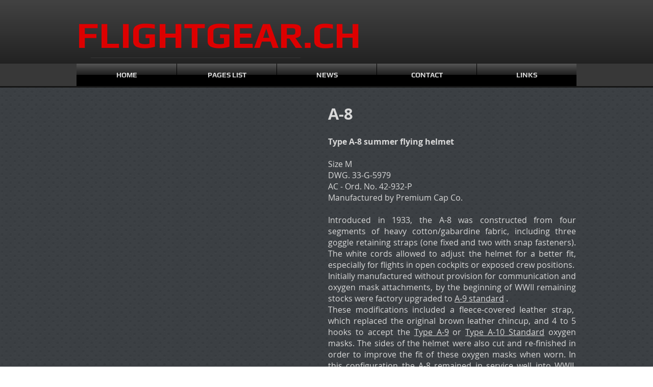

--- FILE ---
content_type: text/html; charset=UTF-8
request_url: https://www.flightgear.ch/usaaf-a-8
body_size: 141172
content:
<!DOCTYPE html>
<html lang="it">
<head>
  
  <!-- SEO Tags -->
  <title>USAAF A-8 | flightgear-ch</title>
  <link rel="canonical" href="https://www.flightgear.ch/usaaf-a-8"/>
  <meta property="og:title" content="USAAF A-8 | flightgear-ch"/>
  <meta property="og:url" content="https://www.flightgear.ch/usaaf-a-8"/>
  <meta property="og:site_name" content="flightgear-ch"/>
  <meta property="og:type" content="website"/>
  <meta name="twitter:card" content="summary_large_image"/>
  <meta name="twitter:title" content="USAAF A-8 | flightgear-ch"/>

  
  <meta charset='utf-8'>
  <meta name="viewport" content="width=device-width, initial-scale=1" id="wixDesktopViewport" />
  <meta http-equiv="X-UA-Compatible" content="IE=edge">
  <meta name="generator" content="Wix.com Website Builder"/>

  <link rel="icon" sizes="192x192" href="https://static.parastorage.com/client/pfavico.ico" type="image/x-icon"/>
  <link rel="shortcut icon" href="https://static.parastorage.com/client/pfavico.ico" type="image/x-icon"/>
  <link rel="apple-touch-icon" href="https://static.parastorage.com/client/pfavico.ico" type="image/x-icon"/>

  <!-- Safari Pinned Tab Icon -->
  <!-- <link rel="mask-icon" href="https://static.parastorage.com/client/pfavico.ico"> -->

  <!-- Original trials -->
  


  <!-- Segmenter Polyfill -->
  <script>
    if (!window.Intl || !window.Intl.Segmenter) {
      (function() {
        var script = document.createElement('script');
        script.src = 'https://static.parastorage.com/unpkg/@formatjs/intl-segmenter@11.7.10/polyfill.iife.js';
        document.head.appendChild(script);
      })();
    }
  </script>

  <!-- Legacy Polyfills -->
  <script nomodule="" src="https://static.parastorage.com/unpkg/core-js-bundle@3.2.1/minified.js"></script>
  <script nomodule="" src="https://static.parastorage.com/unpkg/focus-within-polyfill@5.0.9/dist/focus-within-polyfill.js"></script>

  <!-- Performance API Polyfills -->
  <script>
  (function () {
    var noop = function noop() {};
    if ("performance" in window === false) {
      window.performance = {};
    }
    window.performance.mark = performance.mark || noop;
    window.performance.measure = performance.measure || noop;
    if ("now" in window.performance === false) {
      var nowOffset = Date.now();
      if (performance.timing && performance.timing.navigationStart) {
        nowOffset = performance.timing.navigationStart;
      }
      window.performance.now = function now() {
        return Date.now() - nowOffset;
      };
    }
  })();
  </script>

  <!-- Globals Definitions -->
  <script>
    (function () {
      var now = Date.now()
      window.initialTimestamps = {
        initialTimestamp: now,
        initialRequestTimestamp: Math.round(performance.timeOrigin ? performance.timeOrigin : now - performance.now())
      }

      window.thunderboltTag = "QA_READY"
      window.thunderboltVersion = "1.16788.0"
    })();
  </script>

  <!-- Essential Viewer Model -->
  <script type="application/json" id="wix-essential-viewer-model">{"fleetConfig":{"fleetName":"thunderbolt-seo-renderer-gradual","type":"Rollout","code":1},"mode":{"qa":false,"enableTestApi":false,"debug":false,"ssrIndicator":false,"ssrOnly":false,"siteAssetsFallback":"enable","versionIndicator":false},"componentsLibrariesTopology":[{"artifactId":"editor-elements","namespace":"wixui","url":"https:\/\/static.parastorage.com\/services\/editor-elements\/1.14855.0"},{"artifactId":"editor-elements","namespace":"dsgnsys","url":"https:\/\/static.parastorage.com\/services\/editor-elements\/1.14855.0"}],"siteFeaturesConfigs":{"sessionManager":{"isRunningInDifferentSiteContext":false}},"language":{"userLanguage":"it"},"siteAssets":{"clientTopology":{"mediaRootUrl":"https:\/\/static.wixstatic.com","scriptsUrl":"static.parastorage.com","staticMediaUrl":"https:\/\/static.wixstatic.com\/media","moduleRepoUrl":"https:\/\/static.parastorage.com\/unpkg","fileRepoUrl":"https:\/\/static.parastorage.com\/services","viewerAppsUrl":"https:\/\/viewer-apps.parastorage.com","viewerAssetsUrl":"https:\/\/viewer-assets.parastorage.com","siteAssetsUrl":"https:\/\/siteassets.parastorage.com","pageJsonServerUrls":["https:\/\/pages.parastorage.com","https:\/\/staticorigin.wixstatic.com","https:\/\/www.flightgear.ch","https:\/\/fallback.wix.com\/wix-html-editor-pages-webapp\/page"],"pathOfTBModulesInFileRepoForFallback":"wix-thunderbolt\/dist\/"}},"siteFeatures":["accessibility","appMonitoring","assetsLoader","businessLogger","captcha","clickHandlerRegistrar","commonConfig","componentsLoader","componentsRegistry","consentPolicy","cyclicTabbing","domSelectors","environmentWixCodeSdk","environment","locationWixCodeSdk","mpaNavigation","navigationManager","navigationPhases","ooi","pages","panorama","renderer","reporter","router","scrollRestoration","seoWixCodeSdk","seo","sessionManager","siteMembersWixCodeSdk","siteMembers","siteScrollBlocker","siteWixCodeSdk","speculationRules","ssrCache","stores","structureApi","thunderboltInitializer","tpaCommons","translations","usedPlatformApis","warmupData","windowMessageRegistrar","windowWixCodeSdk","wixCustomElementComponent","wixEmbedsApi","componentsReact","platform"],"site":{"externalBaseUrl":"https:\/\/www.flightgear.ch","isSEO":true},"media":{"staticMediaUrl":"https:\/\/static.wixstatic.com\/media","mediaRootUrl":"https:\/\/static.wixstatic.com\/","staticVideoUrl":"https:\/\/video.wixstatic.com\/"},"requestUrl":"https:\/\/www.flightgear.ch\/usaaf-a-8","rollout":{"siteAssetsVersionsRollout":false,"isDACRollout":0,"isTBRollout":true},"commonConfig":{"brand":"wix","host":"VIEWER","bsi":"","consentPolicy":{},"consentPolicyHeader":{},"siteRevision":"8803","renderingFlow":"NONE","language":"it","locale":"it-ch"},"interactionSampleRatio":0.01,"dynamicModelUrl":"https:\/\/www.flightgear.ch\/_api\/v2\/dynamicmodel","accessTokensUrl":"https:\/\/www.flightgear.ch\/_api\/v1\/access-tokens","isExcludedFromSecurityExperiments":false,"experiments":{"specs.thunderbolt.hardenFetchAndXHR":true,"specs.thunderbolt.securityExperiments":true}}</script>
  <script>window.viewerModel = JSON.parse(document.getElementById('wix-essential-viewer-model').textContent)</script>

  <script>
    window.commonConfig = viewerModel.commonConfig
  </script>

  
  <!-- BEGIN handleAccessTokens bundle -->

  <script data-url="https://static.parastorage.com/services/wix-thunderbolt/dist/handleAccessTokens.inline.4f2f9a53.bundle.min.js">(()=>{"use strict";function e(e){let{context:o,property:r,value:n,enumerable:i=!0}=e,c=e.get,l=e.set;if(!r||void 0===n&&!c&&!l)return new Error("property and value are required");let a=o||globalThis,s=a?.[r],u={};if(void 0!==n)u.value=n;else{if(c){let e=t(c);e&&(u.get=e)}if(l){let e=t(l);e&&(u.set=e)}}let p={...u,enumerable:i||!1,configurable:!1};void 0!==n&&(p.writable=!1);try{Object.defineProperty(a,r,p)}catch(e){return e instanceof TypeError?s:e}return s}function t(e,t){return"function"==typeof e?e:!0===e?.async&&"function"==typeof e.func?t?async function(t){return e.func(t)}:async function(){return e.func()}:"function"==typeof e?.func?e.func:void 0}try{e({property:"strictDefine",value:e})}catch{}try{e({property:"defineStrictObject",value:r})}catch{}try{e({property:"defineStrictMethod",value:n})}catch{}var o=["toString","toLocaleString","valueOf","constructor","prototype"];function r(t){let{context:n,property:c,propertiesToExclude:l=[],skipPrototype:a=!1,hardenPrototypePropertiesToExclude:s=[]}=t;if(!c)return new Error("property is required");let u=(n||globalThis)[c],p={},f=i(n,c);u&&("object"==typeof u||"function"==typeof u)&&Reflect.ownKeys(u).forEach(t=>{if(!l.includes(t)&&!o.includes(t)){let o=i(u,t);if(o&&(o.writable||o.configurable)){let{value:r,get:n,set:i,enumerable:c=!1}=o,l={};void 0!==r?l.value=r:n?l.get=n:i&&(l.set=i);try{let o=e({context:u,property:t,...l,enumerable:c});p[t]=o}catch(e){if(!(e instanceof TypeError))throw e;try{p[t]=o.value||o.get||o.set}catch{}}}}});let d={originalObject:u,originalProperties:p};if(!a&&void 0!==u?.prototype){let e=r({context:u,property:"prototype",propertiesToExclude:s,skipPrototype:!0});e instanceof Error||(d.originalPrototype=e?.originalObject,d.originalPrototypeProperties=e?.originalProperties)}return e({context:n,property:c,value:u,enumerable:f?.enumerable}),d}function n(t,o){let r=(o||globalThis)[t],n=i(o||globalThis,t);return r&&n&&(n.writable||n.configurable)?(Object.freeze(r),e({context:globalThis,property:t,value:r})):r}function i(e,t){if(e&&t)try{return Reflect.getOwnPropertyDescriptor(e,t)}catch{return}}function c(e){if("string"!=typeof e)return e;try{return decodeURIComponent(e).toLowerCase().trim()}catch{return e.toLowerCase().trim()}}function l(e,t){let o="";if("string"==typeof e)o=e.split("=")[0]?.trim()||"";else{if(!e||"string"!=typeof e.name)return!1;o=e.name}return t.has(c(o)||"")}function a(e,t){let o;return o="string"==typeof e?e.split(";").map(e=>e.trim()).filter(e=>e.length>0):e||[],o.filter(e=>!l(e,t))}var s=null;function u(){return null===s&&(s=typeof Document>"u"?void 0:Object.getOwnPropertyDescriptor(Document.prototype,"cookie")),s}function p(t,o){if(!globalThis?.cookieStore)return;let r=globalThis.cookieStore.get.bind(globalThis.cookieStore),n=globalThis.cookieStore.getAll.bind(globalThis.cookieStore),i=globalThis.cookieStore.set.bind(globalThis.cookieStore),c=globalThis.cookieStore.delete.bind(globalThis.cookieStore);return e({context:globalThis.CookieStore.prototype,property:"get",value:async function(e){return l(("string"==typeof e?e:e.name)||"",t)?null:r.call(this,e)},enumerable:!0}),e({context:globalThis.CookieStore.prototype,property:"getAll",value:async function(){return a(await n.apply(this,Array.from(arguments)),t)},enumerable:!0}),e({context:globalThis.CookieStore.prototype,property:"set",value:async function(){let e=Array.from(arguments);if(!l(1===e.length?e[0].name:e[0],t))return i.apply(this,e);o&&console.warn(o)},enumerable:!0}),e({context:globalThis.CookieStore.prototype,property:"delete",value:async function(){let e=Array.from(arguments);if(!l(1===e.length?e[0].name:e[0],t))return c.apply(this,e)},enumerable:!0}),e({context:globalThis.cookieStore,property:"prototype",value:globalThis.CookieStore.prototype,enumerable:!1}),e({context:globalThis,property:"cookieStore",value:globalThis.cookieStore,enumerable:!0}),{get:r,getAll:n,set:i,delete:c}}var f=["TextEncoder","TextDecoder","XMLHttpRequestEventTarget","EventTarget","URL","JSON","Reflect","Object","Array","Map","Set","WeakMap","WeakSet","Promise","Symbol","Error"],d=["addEventListener","removeEventListener","dispatchEvent","encodeURI","encodeURIComponent","decodeURI","decodeURIComponent"];const y=(e,t)=>{try{const o=t?t.get.call(document):document.cookie;return o.split(";").map(e=>e.trim()).filter(t=>t?.startsWith(e))[0]?.split("=")[1]}catch(e){return""}},g=(e="",t="",o="/")=>`${e}=; ${t?`domain=${t};`:""} max-age=0; path=${o}; expires=Thu, 01 Jan 1970 00:00:01 GMT`;function m(){(function(){if("undefined"!=typeof window){const e=performance.getEntriesByType("navigation")[0];return"back_forward"===(e?.type||"")}return!1})()&&function(){const{counter:e}=function(){const e=b("getItem");if(e){const[t,o]=e.split("-"),r=o?parseInt(o,10):0;if(r>=3){const e=t?Number(t):0;if(Date.now()-e>6e4)return{counter:0}}return{counter:r}}return{counter:0}}();e<3?(!function(e=1){b("setItem",`${Date.now()}-${e}`)}(e+1),window.location.reload()):console.error("ATS: Max reload attempts reached")}()}function b(e,t){try{return sessionStorage[e]("reload",t||"")}catch(e){console.error("ATS: Error calling sessionStorage:",e)}}const h="client-session-bind",v="sec-fetch-unsupported",{experiments:w}=window.viewerModel,T=[h,"client-binding",v,"svSession","smSession","server-session-bind","wixSession2","wixSession3"].map(e=>e.toLowerCase()),{cookie:S}=function(t,o){let r=new Set(t);return e({context:document,property:"cookie",set:{func:e=>function(e,t,o,r){let n=u(),i=c(t.split(";")[0]||"")||"";[...o].every(e=>!i.startsWith(e.toLowerCase()))&&n?.set?n.set.call(e,t):r&&console.warn(r)}(document,e,r,o)},get:{func:()=>function(e,t){let o=u();if(!o?.get)throw new Error("Cookie descriptor or getter not available");return a(o.get.call(e),t).join("; ")}(document,r)},enumerable:!0}),{cookieStore:p(r,o),cookie:u()}}(T),k="tbReady",x="security_overrideGlobals",{experiments:E,siteFeaturesConfigs:C,accessTokensUrl:P}=window.viewerModel,R=P,M={},O=(()=>{const e=y(h,S);if(w["specs.thunderbolt.browserCacheReload"]){y(v,S)||e?b("removeItem"):m()}return(()=>{const e=g(h),t=g(h,location.hostname);S.set.call(document,e),S.set.call(document,t)})(),e})();O&&(M["client-binding"]=O);const D=fetch;addEventListener(k,function e(t){const{logger:o}=t.detail;try{window.tb.init({fetch:D,fetchHeaders:M})}catch(e){const t=new Error("TB003");o.meter(`${x}_${t.message}`,{paramsOverrides:{errorType:x,eventString:t.message}}),window?.viewerModel?.mode.debug&&console.error(e)}finally{removeEventListener(k,e)}}),E["specs.thunderbolt.hardenFetchAndXHR"]||(window.fetchDynamicModel=()=>C.sessionManager.isRunningInDifferentSiteContext?Promise.resolve({}):fetch(R,{credentials:"same-origin",headers:M}).then(function(e){if(!e.ok)throw new Error(`[${e.status}]${e.statusText}`);return e.json()}),window.dynamicModelPromise=window.fetchDynamicModel())})();
//# sourceMappingURL=https://static.parastorage.com/services/wix-thunderbolt/dist/handleAccessTokens.inline.4f2f9a53.bundle.min.js.map</script>

<!-- END handleAccessTokens bundle -->

<!-- BEGIN overrideGlobals bundle -->

<script data-url="https://static.parastorage.com/services/wix-thunderbolt/dist/overrideGlobals.inline.ec13bfcf.bundle.min.js">(()=>{"use strict";function e(e){let{context:r,property:o,value:n,enumerable:i=!0}=e,c=e.get,a=e.set;if(!o||void 0===n&&!c&&!a)return new Error("property and value are required");let l=r||globalThis,u=l?.[o],s={};if(void 0!==n)s.value=n;else{if(c){let e=t(c);e&&(s.get=e)}if(a){let e=t(a);e&&(s.set=e)}}let p={...s,enumerable:i||!1,configurable:!1};void 0!==n&&(p.writable=!1);try{Object.defineProperty(l,o,p)}catch(e){return e instanceof TypeError?u:e}return u}function t(e,t){return"function"==typeof e?e:!0===e?.async&&"function"==typeof e.func?t?async function(t){return e.func(t)}:async function(){return e.func()}:"function"==typeof e?.func?e.func:void 0}try{e({property:"strictDefine",value:e})}catch{}try{e({property:"defineStrictObject",value:o})}catch{}try{e({property:"defineStrictMethod",value:n})}catch{}var r=["toString","toLocaleString","valueOf","constructor","prototype"];function o(t){let{context:n,property:c,propertiesToExclude:a=[],skipPrototype:l=!1,hardenPrototypePropertiesToExclude:u=[]}=t;if(!c)return new Error("property is required");let s=(n||globalThis)[c],p={},f=i(n,c);s&&("object"==typeof s||"function"==typeof s)&&Reflect.ownKeys(s).forEach(t=>{if(!a.includes(t)&&!r.includes(t)){let r=i(s,t);if(r&&(r.writable||r.configurable)){let{value:o,get:n,set:i,enumerable:c=!1}=r,a={};void 0!==o?a.value=o:n?a.get=n:i&&(a.set=i);try{let r=e({context:s,property:t,...a,enumerable:c});p[t]=r}catch(e){if(!(e instanceof TypeError))throw e;try{p[t]=r.value||r.get||r.set}catch{}}}}});let d={originalObject:s,originalProperties:p};if(!l&&void 0!==s?.prototype){let e=o({context:s,property:"prototype",propertiesToExclude:u,skipPrototype:!0});e instanceof Error||(d.originalPrototype=e?.originalObject,d.originalPrototypeProperties=e?.originalProperties)}return e({context:n,property:c,value:s,enumerable:f?.enumerable}),d}function n(t,r){let o=(r||globalThis)[t],n=i(r||globalThis,t);return o&&n&&(n.writable||n.configurable)?(Object.freeze(o),e({context:globalThis,property:t,value:o})):o}function i(e,t){if(e&&t)try{return Reflect.getOwnPropertyDescriptor(e,t)}catch{return}}function c(e){if("string"!=typeof e)return e;try{return decodeURIComponent(e).toLowerCase().trim()}catch{return e.toLowerCase().trim()}}function a(e,t){return e instanceof Headers?e.forEach((r,o)=>{l(o,t)||e.delete(o)}):Object.keys(e).forEach(r=>{l(r,t)||delete e[r]}),e}function l(e,t){return!t.has(c(e)||"")}function u(e,t){let r=!0,o=function(e){let t,r;if(globalThis.Request&&e instanceof Request)t=e.url;else{if("function"!=typeof e?.toString)throw new Error("Unsupported type for url");t=e.toString()}try{return new URL(t).pathname}catch{return r=t.replace(/#.+/gi,"").split("?").shift(),r.startsWith("/")?r:`/${r}`}}(e),n=c(o);return n&&t.some(e=>n.includes(e))&&(r=!1),r}function s(t,r,o){let n=fetch,i=XMLHttpRequest,c=new Set(r);function s(){let e=new i,r=e.open,n=e.setRequestHeader;return e.open=function(){let n=Array.from(arguments),i=n[1];if(n.length<2||u(i,t))return r.apply(e,n);throw new Error(o||`Request not allowed for path ${i}`)},e.setRequestHeader=function(t,r){l(decodeURIComponent(t),c)&&n.call(e,t,r)},e}return e({property:"fetch",value:function(){let e=function(e,t){return globalThis.Request&&e[0]instanceof Request&&e[0]?.headers?a(e[0].headers,t):e[1]?.headers&&a(e[1].headers,t),e}(arguments,c);return u(arguments[0],t)?n.apply(globalThis,Array.from(e)):new Promise((e,t)=>{t(new Error(o||`Request not allowed for path ${arguments[0]}`))})},enumerable:!0}),e({property:"XMLHttpRequest",value:s,enumerable:!0}),Object.keys(i).forEach(e=>{s[e]=i[e]}),{fetch:n,XMLHttpRequest:i}}var p=["TextEncoder","TextDecoder","XMLHttpRequestEventTarget","EventTarget","URL","JSON","Reflect","Object","Array","Map","Set","WeakMap","WeakSet","Promise","Symbol","Error"],f=["addEventListener","removeEventListener","dispatchEvent","encodeURI","encodeURIComponent","decodeURI","decodeURIComponent"];const d=function(){let t=globalThis.open,r=document.open;function o(e,r,o){let n="string"!=typeof e,i=t.call(window,e,r,o);return n||e&&function(e){return e.startsWith("//")&&/(?:[a-z0-9](?:[a-z0-9-]{0,61}[a-z0-9])?\.)+[a-z0-9][a-z0-9-]{0,61}[a-z0-9]/g.test(`${location.protocol}:${e}`)&&(e=`${location.protocol}${e}`),!e.startsWith("http")||new URL(e).hostname===location.hostname}(e)?{}:i}return e({property:"open",value:o,context:globalThis,enumerable:!0}),e({property:"open",value:function(e,t,n){return e?o(e,t,n):r.call(document,e||"",t||"",n||"")},context:document,enumerable:!0}),{open:t,documentOpen:r}},y=function(){let t=document.createElement,r=Element.prototype.setAttribute,o=Element.prototype.setAttributeNS;return e({property:"createElement",context:document,value:function(n,i){let a=t.call(document,n,i);if("iframe"===c(n)){e({property:"srcdoc",context:a,get:()=>"",set:()=>{console.warn("`srcdoc` is not allowed in iframe elements.")}});let t=function(e,t){"srcdoc"!==e.toLowerCase()?r.call(a,e,t):console.warn("`srcdoc` attribute is not allowed to be set.")},n=function(e,t,r){"srcdoc"!==t.toLowerCase()?o.call(a,e,t,r):console.warn("`srcdoc` attribute is not allowed to be set.")};a.setAttribute=t,a.setAttributeNS=n}return a},enumerable:!0}),{createElement:t,setAttribute:r,setAttributeNS:o}},m=["client-binding"],b=["/_api/v1/access-tokens","/_api/v2/dynamicmodel","/_api/one-app-session-web/v3/businesses"],h=function(){let t=setTimeout,r=setInterval;return o("setTimeout",0,globalThis),o("setInterval",0,globalThis),{setTimeout:t,setInterval:r};function o(t,r,o){let n=o||globalThis,i=n[t];if(!i||"function"!=typeof i)throw new Error(`Function ${t} not found or is not a function`);e({property:t,value:function(){let e=Array.from(arguments);if("string"!=typeof e[r])return i.apply(n,e);console.warn(`Calling ${t} with a String Argument at index ${r} is not allowed`)},context:o,enumerable:!0})}},v=function(){if(navigator&&"serviceWorker"in navigator){let t=navigator.serviceWorker.register;return e({context:navigator.serviceWorker,property:"register",value:function(){console.log("Service worker registration is not allowed")},enumerable:!0}),{register:t}}return{}};performance.mark("overrideGlobals started");const{isExcludedFromSecurityExperiments:g,experiments:w}=window.viewerModel,E=!g&&w["specs.thunderbolt.securityExperiments"];try{d(),E&&y(),w["specs.thunderbolt.hardenFetchAndXHR"]&&E&&s(b,m),v(),(e=>{let t=[],r=[];r=r.concat(["TextEncoder","TextDecoder"]),e&&(r=r.concat(["XMLHttpRequestEventTarget","EventTarget"])),r=r.concat(["URL","JSON"]),e&&(t=t.concat(["addEventListener","removeEventListener"])),t=t.concat(["encodeURI","encodeURIComponent","decodeURI","decodeURIComponent"]),r=r.concat(["String","Number"]),e&&r.push("Object"),r=r.concat(["Reflect"]),t.forEach(e=>{n(e),["addEventListener","removeEventListener"].includes(e)&&n(e,document)}),r.forEach(e=>{o({property:e})})})(E),E&&h()}catch(e){window?.viewerModel?.mode.debug&&console.error(e);const t=new Error("TB006");window.fedops?.reportError(t,"security_overrideGlobals"),window.Sentry?window.Sentry.captureException(t):globalThis.defineStrictProperty("sentryBuffer",[t],window,!1)}performance.mark("overrideGlobals ended")})();
//# sourceMappingURL=https://static.parastorage.com/services/wix-thunderbolt/dist/overrideGlobals.inline.ec13bfcf.bundle.min.js.map</script>

<!-- END overrideGlobals bundle -->


  
  <script>
    window.commonConfig = viewerModel.commonConfig

	
  </script>

  <!-- Initial CSS -->
  <style data-url="https://static.parastorage.com/services/wix-thunderbolt/dist/main.347af09f.min.css">@keyframes slide-horizontal-new{0%{transform:translateX(100%)}}@keyframes slide-horizontal-old{80%{opacity:1}to{opacity:0;transform:translateX(-100%)}}@keyframes slide-vertical-new{0%{transform:translateY(-100%)}}@keyframes slide-vertical-old{80%{opacity:1}to{opacity:0;transform:translateY(100%)}}@keyframes out-in-new{0%{opacity:0}}@keyframes out-in-old{to{opacity:0}}:root:active-view-transition{view-transition-name:none}::view-transition{pointer-events:none}:root:active-view-transition::view-transition-new(page-group),:root:active-view-transition::view-transition-old(page-group){animation-duration:.6s;cursor:wait;pointer-events:all}:root:active-view-transition-type(SlideHorizontal)::view-transition-old(page-group){animation:slide-horizontal-old .6s cubic-bezier(.83,0,.17,1) forwards;mix-blend-mode:normal}:root:active-view-transition-type(SlideHorizontal)::view-transition-new(page-group){animation:slide-horizontal-new .6s cubic-bezier(.83,0,.17,1) backwards;mix-blend-mode:normal}:root:active-view-transition-type(SlideVertical)::view-transition-old(page-group){animation:slide-vertical-old .6s cubic-bezier(.83,0,.17,1) forwards;mix-blend-mode:normal}:root:active-view-transition-type(SlideVertical)::view-transition-new(page-group){animation:slide-vertical-new .6s cubic-bezier(.83,0,.17,1) backwards;mix-blend-mode:normal}:root:active-view-transition-type(OutIn)::view-transition-old(page-group){animation:out-in-old .35s cubic-bezier(.22,1,.36,1) forwards}:root:active-view-transition-type(OutIn)::view-transition-new(page-group){animation:out-in-new .35s cubic-bezier(.64,0,.78,0) .35s backwards}@media(prefers-reduced-motion:reduce){::view-transition-group(*),::view-transition-new(*),::view-transition-old(*){animation:none!important}}body,html{background:transparent;border:0;margin:0;outline:0;padding:0;vertical-align:baseline}body{--scrollbar-width:0px;font-family:Arial,Helvetica,sans-serif;font-size:10px}body,html{height:100%}body{overflow-x:auto;overflow-y:scroll}body:not(.responsive) #site-root{min-width:var(--site-width);width:100%}body:not([data-js-loaded]) [data-hide-prejs]{visibility:hidden}interact-element{display:contents}#SITE_CONTAINER{position:relative}:root{--one-unit:1vw;--section-max-width:9999px;--spx-stopper-max:9999px;--spx-stopper-min:0px;--browser-zoom:1}@supports(-webkit-appearance:none) and (stroke-color:transparent){:root{--safari-sticky-fix:opacity;--experimental-safari-sticky-fix:translateZ(0)}}@supports(container-type:inline-size){:root{--one-unit:1cqw}}[id^=oldHoverBox-]{mix-blend-mode:plus-lighter;transition:opacity .5s ease,visibility .5s ease}[data-mesh-id$=inlineContent-gridContainer]:has(>[id^=oldHoverBox-]){isolation:isolate}</style>
<style data-url="https://static.parastorage.com/services/wix-thunderbolt/dist/main.renderer.9cb0985f.min.css">a,abbr,acronym,address,applet,b,big,blockquote,button,caption,center,cite,code,dd,del,dfn,div,dl,dt,em,fieldset,font,footer,form,h1,h2,h3,h4,h5,h6,header,i,iframe,img,ins,kbd,label,legend,li,nav,object,ol,p,pre,q,s,samp,section,small,span,strike,strong,sub,sup,table,tbody,td,tfoot,th,thead,title,tr,tt,u,ul,var{background:transparent;border:0;margin:0;outline:0;padding:0;vertical-align:baseline}input,select,textarea{box-sizing:border-box;font-family:Helvetica,Arial,sans-serif}ol,ul{list-style:none}blockquote,q{quotes:none}ins{text-decoration:none}del{text-decoration:line-through}table{border-collapse:collapse;border-spacing:0}a{cursor:pointer;text-decoration:none}.testStyles{overflow-y:hidden}.reset-button{-webkit-appearance:none;background:none;border:0;color:inherit;font:inherit;line-height:normal;outline:0;overflow:visible;padding:0;-webkit-user-select:none;-moz-user-select:none;-ms-user-select:none}:focus{outline:none}body.device-mobile-optimized:not(.disable-site-overflow){overflow-x:hidden;overflow-y:scroll}body.device-mobile-optimized:not(.responsive) #SITE_CONTAINER{margin-left:auto;margin-right:auto;overflow-x:visible;position:relative;width:320px}body.device-mobile-optimized:not(.responsive):not(.blockSiteScrolling) #SITE_CONTAINER{margin-top:0}body.device-mobile-optimized>*{max-width:100%!important}body.device-mobile-optimized #site-root{overflow-x:hidden;overflow-y:hidden}@supports(overflow:clip){body.device-mobile-optimized #site-root{overflow-x:clip;overflow-y:clip}}body.device-mobile-non-optimized #SITE_CONTAINER #site-root{overflow-x:clip;overflow-y:clip}body.device-mobile-non-optimized.fullScreenMode{background-color:#5f6360}body.device-mobile-non-optimized.fullScreenMode #MOBILE_ACTIONS_MENU,body.device-mobile-non-optimized.fullScreenMode #SITE_BACKGROUND,body.device-mobile-non-optimized.fullScreenMode #site-root,body.fullScreenMode #WIX_ADS{visibility:hidden}body.fullScreenMode{overflow-x:hidden!important;overflow-y:hidden!important}body.fullScreenMode.device-mobile-optimized #TINY_MENU{opacity:0;pointer-events:none}body.fullScreenMode-scrollable.device-mobile-optimized{overflow-x:hidden!important;overflow-y:auto!important}body.fullScreenMode-scrollable.device-mobile-optimized #masterPage,body.fullScreenMode-scrollable.device-mobile-optimized #site-root{overflow-x:hidden!important;overflow-y:hidden!important}body.fullScreenMode-scrollable.device-mobile-optimized #SITE_BACKGROUND,body.fullScreenMode-scrollable.device-mobile-optimized #masterPage{height:auto!important}body.fullScreenMode-scrollable.device-mobile-optimized #masterPage.mesh-layout{height:0!important}body.blockSiteScrolling,body.siteScrollingBlocked{position:fixed;width:100%}body.blockSiteScrolling #SITE_CONTAINER{margin-top:calc(var(--blocked-site-scroll-margin-top)*-1)}#site-root{margin:0 auto;min-height:100%;position:relative;top:var(--wix-ads-height)}#site-root img:not([src]){visibility:hidden}#site-root svg img:not([src]){visibility:visible}.auto-generated-link{color:inherit}#SCROLL_TO_BOTTOM,#SCROLL_TO_TOP{height:0}.has-click-trigger{cursor:pointer}.fullScreenOverlay{bottom:0;display:flex;justify-content:center;left:0;overflow-y:hidden;position:fixed;right:0;top:-60px;z-index:1005}.fullScreenOverlay>.fullScreenOverlayContent{bottom:0;left:0;margin:0 auto;overflow:hidden;position:absolute;right:0;top:60px;transform:translateZ(0)}[data-mesh-id$=centeredContent],[data-mesh-id$=form],[data-mesh-id$=inlineContent]{pointer-events:none;position:relative}[data-mesh-id$=-gridWrapper],[data-mesh-id$=-rotated-wrapper]{pointer-events:none}[data-mesh-id$=-gridContainer]>*,[data-mesh-id$=-rotated-wrapper]>*,[data-mesh-id$=inlineContent]>:not([data-mesh-id$=-gridContainer]){pointer-events:auto}.device-mobile-optimized #masterPage.mesh-layout #SOSP_CONTAINER_CUSTOM_ID{grid-area:2/1/3/2;-ms-grid-row:2;position:relative}#masterPage.mesh-layout{-ms-grid-rows:max-content max-content min-content max-content;-ms-grid-columns:100%;align-items:start;display:-ms-grid;display:grid;grid-template-columns:100%;grid-template-rows:max-content max-content min-content max-content;justify-content:stretch}#masterPage.mesh-layout #PAGES_CONTAINER,#masterPage.mesh-layout #SITE_FOOTER-placeholder,#masterPage.mesh-layout #SITE_FOOTER_WRAPPER,#masterPage.mesh-layout #SITE_HEADER-placeholder,#masterPage.mesh-layout #SITE_HEADER_WRAPPER,#masterPage.mesh-layout #SOSP_CONTAINER_CUSTOM_ID[data-state~=mobileView],#masterPage.mesh-layout #soapAfterPagesContainer,#masterPage.mesh-layout #soapBeforePagesContainer{-ms-grid-row-align:start;-ms-grid-column-align:start;-ms-grid-column:1}#masterPage.mesh-layout #SITE_HEADER-placeholder,#masterPage.mesh-layout #SITE_HEADER_WRAPPER{grid-area:1/1/2/2;-ms-grid-row:1}#masterPage.mesh-layout #PAGES_CONTAINER,#masterPage.mesh-layout #soapAfterPagesContainer,#masterPage.mesh-layout #soapBeforePagesContainer{grid-area:3/1/4/2;-ms-grid-row:3}#masterPage.mesh-layout #soapAfterPagesContainer,#masterPage.mesh-layout #soapBeforePagesContainer{width:100%}#masterPage.mesh-layout #PAGES_CONTAINER{align-self:stretch}#masterPage.mesh-layout main#PAGES_CONTAINER{display:block}#masterPage.mesh-layout #SITE_FOOTER-placeholder,#masterPage.mesh-layout #SITE_FOOTER_WRAPPER{grid-area:4/1/5/2;-ms-grid-row:4}#masterPage.mesh-layout #SITE_PAGES,#masterPage.mesh-layout [data-mesh-id=PAGES_CONTAINERcenteredContent],#masterPage.mesh-layout [data-mesh-id=PAGES_CONTAINERinlineContent]{height:100%}#masterPage.mesh-layout.desktop>*{width:100%}#masterPage.mesh-layout #PAGES_CONTAINER,#masterPage.mesh-layout #SITE_FOOTER,#masterPage.mesh-layout #SITE_FOOTER_WRAPPER,#masterPage.mesh-layout #SITE_HEADER,#masterPage.mesh-layout #SITE_HEADER_WRAPPER,#masterPage.mesh-layout #SITE_PAGES,#masterPage.mesh-layout #masterPageinlineContent{position:relative}#masterPage.mesh-layout #SITE_HEADER{grid-area:1/1/2/2}#masterPage.mesh-layout #SITE_FOOTER{grid-area:4/1/5/2}#masterPage.mesh-layout.overflow-x-clip #SITE_FOOTER,#masterPage.mesh-layout.overflow-x-clip #SITE_HEADER{overflow-x:clip}[data-z-counter]{z-index:0}[data-z-counter="0"]{z-index:auto}.wixSiteProperties{-webkit-font-smoothing:antialiased;-moz-osx-font-smoothing:grayscale}:root{--wst-button-color-fill-primary:rgb(var(--color_48));--wst-button-color-border-primary:rgb(var(--color_49));--wst-button-color-text-primary:rgb(var(--color_50));--wst-button-color-fill-primary-hover:rgb(var(--color_51));--wst-button-color-border-primary-hover:rgb(var(--color_52));--wst-button-color-text-primary-hover:rgb(var(--color_53));--wst-button-color-fill-primary-disabled:rgb(var(--color_54));--wst-button-color-border-primary-disabled:rgb(var(--color_55));--wst-button-color-text-primary-disabled:rgb(var(--color_56));--wst-button-color-fill-secondary:rgb(var(--color_57));--wst-button-color-border-secondary:rgb(var(--color_58));--wst-button-color-text-secondary:rgb(var(--color_59));--wst-button-color-fill-secondary-hover:rgb(var(--color_60));--wst-button-color-border-secondary-hover:rgb(var(--color_61));--wst-button-color-text-secondary-hover:rgb(var(--color_62));--wst-button-color-fill-secondary-disabled:rgb(var(--color_63));--wst-button-color-border-secondary-disabled:rgb(var(--color_64));--wst-button-color-text-secondary-disabled:rgb(var(--color_65));--wst-color-fill-base-1:rgb(var(--color_36));--wst-color-fill-base-2:rgb(var(--color_37));--wst-color-fill-base-shade-1:rgb(var(--color_38));--wst-color-fill-base-shade-2:rgb(var(--color_39));--wst-color-fill-base-shade-3:rgb(var(--color_40));--wst-color-fill-accent-1:rgb(var(--color_41));--wst-color-fill-accent-2:rgb(var(--color_42));--wst-color-fill-accent-3:rgb(var(--color_43));--wst-color-fill-accent-4:rgb(var(--color_44));--wst-color-fill-background-primary:rgb(var(--color_11));--wst-color-fill-background-secondary:rgb(var(--color_12));--wst-color-text-primary:rgb(var(--color_15));--wst-color-text-secondary:rgb(var(--color_14));--wst-color-action:rgb(var(--color_18));--wst-color-disabled:rgb(var(--color_39));--wst-color-title:rgb(var(--color_45));--wst-color-subtitle:rgb(var(--color_46));--wst-color-line:rgb(var(--color_47));--wst-font-style-h2:var(--font_2);--wst-font-style-h3:var(--font_3);--wst-font-style-h4:var(--font_4);--wst-font-style-h5:var(--font_5);--wst-font-style-h6:var(--font_6);--wst-font-style-body-large:var(--font_7);--wst-font-style-body-medium:var(--font_8);--wst-font-style-body-small:var(--font_9);--wst-font-style-body-x-small:var(--font_10);--wst-color-custom-1:rgb(var(--color_13));--wst-color-custom-2:rgb(var(--color_16));--wst-color-custom-3:rgb(var(--color_17));--wst-color-custom-4:rgb(var(--color_19));--wst-color-custom-5:rgb(var(--color_20));--wst-color-custom-6:rgb(var(--color_21));--wst-color-custom-7:rgb(var(--color_22));--wst-color-custom-8:rgb(var(--color_23));--wst-color-custom-9:rgb(var(--color_24));--wst-color-custom-10:rgb(var(--color_25));--wst-color-custom-11:rgb(var(--color_26));--wst-color-custom-12:rgb(var(--color_27));--wst-color-custom-13:rgb(var(--color_28));--wst-color-custom-14:rgb(var(--color_29));--wst-color-custom-15:rgb(var(--color_30));--wst-color-custom-16:rgb(var(--color_31));--wst-color-custom-17:rgb(var(--color_32));--wst-color-custom-18:rgb(var(--color_33));--wst-color-custom-19:rgb(var(--color_34));--wst-color-custom-20:rgb(var(--color_35))}.wix-presets-wrapper{display:contents}</style>

  <meta name="format-detection" content="telephone=no">
  <meta name="skype_toolbar" content="skype_toolbar_parser_compatible">
  
  

  

  

  <!-- head performance data start -->
  
  <!-- head performance data end -->
  

    


    
<style data-href="https://static.parastorage.com/services/editor-elements-library/dist/thunderbolt/rb_wixui.thunderbolt[SiteButton_ShinyButtonISkin].63f955ec.min.css">.PlZyDq{touch-action:manipulation}.C1NVg8{align-items:center;box-sizing:border-box;display:flex;justify-content:var(--label-align);min-width:100%;text-align:initial;width:-moz-max-content;width:max-content}.C1NVg8:before{max-width:var(--margin-start,0)}.C1NVg8:after,.C1NVg8:before{align-self:stretch;content:"";flex-grow:1}.C1NVg8:after{max-width:var(--margin-end,0)}.m14IQl .C1NVg8{background:var(--corvid-background-color,rgba(var(--bg,var(--color_17,color_17)),var(--alpha-bg,1))) url([data-uri]) repeat-x 50% 50%;border-color:var(--corvid-border-color,rgba(var(--brd,var(--color_15,color_15)),var(--alpha-brd,1)));border-radius:var(--corvid-border-radius,var(--rd,5px));border-style:solid;border-width:var(--corvid-border-width,var(--brw,0));bottom:0;box-shadow:var(--shd,0 1px 4px rgba(0,0,0,.6));left:0;position:absolute;right:0;top:0;transition:var(--trans1,border-color .4s ease 0s,background-color .4s ease 0s)}.m14IQl .h6imkB{color:var(--corvid-color,rgb(var(--txt,var(--color_15,color_15))));font:var(--fnt,var(--font_5));margin-top:calc(-1*var(--corvid-border-width, var(--brw, 0)));margin-top:0;position:relative;transition:var(--trans2,color .4s ease 0s);white-space:nowrap}.m14IQl[aria-disabled=false] .C1NVg8{cursor:pointer}:host(.device-mobile-optimized) .m14IQl[aria-disabled=false]:active .C1NVg8,body.device-mobile-optimized .m14IQl[aria-disabled=false]:active .C1NVg8{background-color:var(--corvid-hover-background-color,rgba(var(--bgh,var(--color_18,color_18)),var(--alpha-bgh,1)));border-color:var(--corvid-hover-border-color,rgba(var(--brdh,var(--color_15,color_15)),var(--alpha-brdh,1)));transition:var(--trans1,border-color .4s ease 0s,background-color .4s ease 0s)}:host(.device-mobile-optimized) .m14IQl[aria-disabled=false]:active .h6imkB,body.device-mobile-optimized .m14IQl[aria-disabled=false]:active .h6imkB{color:var(--corvid-hover-color,rgb(var(--txth,var(--color_15,color_15))));transition:var(--trans2,color .4s ease 0s)}:host(:not(.device-mobile-optimized)) .m14IQl[aria-disabled=false]:hover .C1NVg8,body:not(.device-mobile-optimized) .m14IQl[aria-disabled=false]:hover .C1NVg8{background-color:var(--corvid-hover-background-color,rgba(var(--bgh,var(--color_18,color_18)),var(--alpha-bgh,1)));border-color:var(--corvid-hover-border-color,rgba(var(--brdh,var(--color_15,color_15)),var(--alpha-brdh,1)));transition:var(--trans1,border-color .4s ease 0s,background-color .4s ease 0s)}:host(:not(.device-mobile-optimized)) .m14IQl[aria-disabled=false]:hover .h6imkB,body:not(.device-mobile-optimized) .m14IQl[aria-disabled=false]:hover .h6imkB{color:var(--corvid-hover-color,rgb(var(--txth,var(--color_15,color_15))));transition:var(--trans2,color .4s ease 0s)}.m14IQl[aria-disabled=true] .C1NVg8{background-color:var(--corvid-disabled-background-color,rgba(var(--bgd,204,204,204),var(--alpha-bgd,1)));border-color:var(--corvid-disabled-border-color,rgba(var(--brdd,204,204,204),var(--alpha-brdd,1)))}.m14IQl[aria-disabled=true] .h6imkB{color:var(--corvid-disabled-color,rgb(var(--txtd,255,255,255)))}</style>
<style data-href="https://static.parastorage.com/services/editor-elements-library/dist/thunderbolt/rb_wixui.thunderbolt_bootstrap.a1b00b19.min.css">.cwL6XW{cursor:pointer}.sNF2R0{opacity:0}.hLoBV3{transition:opacity var(--transition-duration) cubic-bezier(.37,0,.63,1)}.Rdf41z,.hLoBV3{opacity:1}.ftlZWo{transition:opacity var(--transition-duration) cubic-bezier(.37,0,.63,1)}.ATGlOr,.ftlZWo{opacity:0}.KQSXD0{transition:opacity var(--transition-duration) cubic-bezier(.64,0,.78,0)}.KQSXD0,.pagQKE{opacity:1}._6zG5H{opacity:0;transition:opacity var(--transition-duration) cubic-bezier(.22,1,.36,1)}.BB49uC{transform:translateX(100%)}.j9xE1V{transition:transform var(--transition-duration) cubic-bezier(.87,0,.13,1)}.ICs7Rs,.j9xE1V{transform:translateX(0)}.DxijZJ{transition:transform var(--transition-duration) cubic-bezier(.87,0,.13,1)}.B5kjYq,.DxijZJ{transform:translateX(-100%)}.cJijIV{transition:transform var(--transition-duration) cubic-bezier(.87,0,.13,1)}.cJijIV,.hOxaWM{transform:translateX(0)}.T9p3fN{transform:translateX(100%);transition:transform var(--transition-duration) cubic-bezier(.87,0,.13,1)}.qDxYJm{transform:translateY(100%)}.aA9V0P{transition:transform var(--transition-duration) cubic-bezier(.87,0,.13,1)}.YPXPAS,.aA9V0P{transform:translateY(0)}.Xf2zsA{transition:transform var(--transition-duration) cubic-bezier(.87,0,.13,1)}.Xf2zsA,.y7Kt7s{transform:translateY(-100%)}.EeUgMu{transition:transform var(--transition-duration) cubic-bezier(.87,0,.13,1)}.EeUgMu,.fdHrtm{transform:translateY(0)}.WIFaG4{transform:translateY(100%);transition:transform var(--transition-duration) cubic-bezier(.87,0,.13,1)}body:not(.responsive) .JsJXaX{overflow-x:clip}:root:active-view-transition .JsJXaX{view-transition-name:page-group}.AnQkDU{display:grid;grid-template-columns:1fr;grid-template-rows:1fr;height:100%}.AnQkDU>div{align-self:stretch!important;grid-area:1/1/2/2;justify-self:stretch!important}.StylableButton2545352419__root{-archetype:box;border:none;box-sizing:border-box;cursor:pointer;display:block;height:100%;min-height:10px;min-width:10px;padding:0;touch-action:manipulation;width:100%}.StylableButton2545352419__root[disabled]{pointer-events:none}.StylableButton2545352419__root:not(:hover):not([disabled]).StylableButton2545352419--hasBackgroundColor{background-color:var(--corvid-background-color)!important}.StylableButton2545352419__root:hover:not([disabled]).StylableButton2545352419--hasHoverBackgroundColor{background-color:var(--corvid-hover-background-color)!important}.StylableButton2545352419__root:not(:hover)[disabled].StylableButton2545352419--hasDisabledBackgroundColor{background-color:var(--corvid-disabled-background-color)!important}.StylableButton2545352419__root:not(:hover):not([disabled]).StylableButton2545352419--hasBorderColor{border-color:var(--corvid-border-color)!important}.StylableButton2545352419__root:hover:not([disabled]).StylableButton2545352419--hasHoverBorderColor{border-color:var(--corvid-hover-border-color)!important}.StylableButton2545352419__root:not(:hover)[disabled].StylableButton2545352419--hasDisabledBorderColor{border-color:var(--corvid-disabled-border-color)!important}.StylableButton2545352419__root.StylableButton2545352419--hasBorderRadius{border-radius:var(--corvid-border-radius)!important}.StylableButton2545352419__root.StylableButton2545352419--hasBorderWidth{border-width:var(--corvid-border-width)!important}.StylableButton2545352419__root:not(:hover):not([disabled]).StylableButton2545352419--hasColor,.StylableButton2545352419__root:not(:hover):not([disabled]).StylableButton2545352419--hasColor .StylableButton2545352419__label{color:var(--corvid-color)!important}.StylableButton2545352419__root:hover:not([disabled]).StylableButton2545352419--hasHoverColor,.StylableButton2545352419__root:hover:not([disabled]).StylableButton2545352419--hasHoverColor .StylableButton2545352419__label{color:var(--corvid-hover-color)!important}.StylableButton2545352419__root:not(:hover)[disabled].StylableButton2545352419--hasDisabledColor,.StylableButton2545352419__root:not(:hover)[disabled].StylableButton2545352419--hasDisabledColor .StylableButton2545352419__label{color:var(--corvid-disabled-color)!important}.StylableButton2545352419__link{-archetype:box;box-sizing:border-box;color:#000;text-decoration:none}.StylableButton2545352419__container{align-items:center;display:flex;flex-basis:auto;flex-direction:row;flex-grow:1;height:100%;justify-content:center;overflow:hidden;transition:all .2s ease,visibility 0s;width:100%}.StylableButton2545352419__label{-archetype:text;-controller-part-type:LayoutChildDisplayDropdown,LayoutFlexChildSpacing(first);max-width:100%;min-width:1.8em;overflow:hidden;text-align:center;text-overflow:ellipsis;transition:inherit;white-space:nowrap}.StylableButton2545352419__root.StylableButton2545352419--isMaxContent .StylableButton2545352419__label{text-overflow:unset}.StylableButton2545352419__root.StylableButton2545352419--isWrapText .StylableButton2545352419__label{min-width:10px;overflow-wrap:break-word;white-space:break-spaces;word-break:break-word}.StylableButton2545352419__icon{-archetype:icon;-controller-part-type:LayoutChildDisplayDropdown,LayoutFlexChildSpacing(last);flex-shrink:0;height:50px;min-width:1px;transition:inherit}.StylableButton2545352419__icon.StylableButton2545352419--override{display:block!important}.StylableButton2545352419__icon svg,.StylableButton2545352419__icon>span{display:flex;height:inherit;width:inherit}.StylableButton2545352419__root:not(:hover):not([disalbed]).StylableButton2545352419--hasIconColor .StylableButton2545352419__icon svg{fill:var(--corvid-icon-color)!important;stroke:var(--corvid-icon-color)!important}.StylableButton2545352419__root:hover:not([disabled]).StylableButton2545352419--hasHoverIconColor .StylableButton2545352419__icon svg{fill:var(--corvid-hover-icon-color)!important;stroke:var(--corvid-hover-icon-color)!important}.StylableButton2545352419__root:not(:hover)[disabled].StylableButton2545352419--hasDisabledIconColor .StylableButton2545352419__icon svg{fill:var(--corvid-disabled-icon-color)!important;stroke:var(--corvid-disabled-icon-color)!important}.aeyn4z{bottom:0;left:0;position:absolute;right:0;top:0}.qQrFOK{cursor:pointer}.VDJedC{-webkit-tap-highlight-color:rgba(0,0,0,0);fill:var(--corvid-fill-color,var(--fill));fill-opacity:var(--fill-opacity);stroke:var(--corvid-stroke-color,var(--stroke));stroke-opacity:var(--stroke-opacity);stroke-width:var(--stroke-width);filter:var(--drop-shadow,none);opacity:var(--opacity);transform:var(--flip)}.VDJedC,.VDJedC svg{bottom:0;left:0;position:absolute;right:0;top:0}.VDJedC svg{height:var(--svg-calculated-height,100%);margin:auto;padding:var(--svg-calculated-padding,0);width:var(--svg-calculated-width,100%)}.VDJedC svg:not([data-type=ugc]){overflow:visible}.l4CAhn *{vector-effect:non-scaling-stroke}.Z_l5lU{-webkit-text-size-adjust:100%;-moz-text-size-adjust:100%;text-size-adjust:100%}ol.font_100,ul.font_100{color:#080808;font-family:"Arial, Helvetica, sans-serif",serif;font-size:10px;font-style:normal;font-variant:normal;font-weight:400;letter-spacing:normal;line-height:normal;margin:0;text-decoration:none}ol.font_100 li,ul.font_100 li{margin-bottom:12px}ol.wix-list-text-align,ul.wix-list-text-align{list-style-position:inside}ol.wix-list-text-align h1,ol.wix-list-text-align h2,ol.wix-list-text-align h3,ol.wix-list-text-align h4,ol.wix-list-text-align h5,ol.wix-list-text-align h6,ol.wix-list-text-align p,ul.wix-list-text-align h1,ul.wix-list-text-align h2,ul.wix-list-text-align h3,ul.wix-list-text-align h4,ul.wix-list-text-align h5,ul.wix-list-text-align h6,ul.wix-list-text-align p{display:inline}.HQSswv{cursor:pointer}.yi6otz{clip:rect(0 0 0 0);border:0;height:1px;margin:-1px;overflow:hidden;padding:0;position:absolute;width:1px}.zQ9jDz [data-attr-richtext-marker=true]{display:block}.zQ9jDz [data-attr-richtext-marker=true] table{border-collapse:collapse;margin:15px 0;width:100%}.zQ9jDz [data-attr-richtext-marker=true] table td{padding:12px;position:relative}.zQ9jDz [data-attr-richtext-marker=true] table td:after{border-bottom:1px solid currentColor;border-left:1px solid currentColor;bottom:0;content:"";left:0;opacity:.2;position:absolute;right:0;top:0}.zQ9jDz [data-attr-richtext-marker=true] table tr td:last-child:after{border-right:1px solid currentColor}.zQ9jDz [data-attr-richtext-marker=true] table tr:first-child td:after{border-top:1px solid currentColor}@supports(-webkit-appearance:none) and (stroke-color:transparent){.qvSjx3>*>:first-child{vertical-align:top}}@supports(-webkit-touch-callout:none){.qvSjx3>*>:first-child{vertical-align:top}}.LkZBpT :is(p,h1,h2,h3,h4,h5,h6,ul,ol,span[data-attr-richtext-marker],blockquote,div) [class$=rich-text__text],.LkZBpT :is(p,h1,h2,h3,h4,h5,h6,ul,ol,span[data-attr-richtext-marker],blockquote,div)[class$=rich-text__text]{color:var(--corvid-color,currentColor)}.LkZBpT :is(p,h1,h2,h3,h4,h5,h6,ul,ol,span[data-attr-richtext-marker],blockquote,div) span[style*=color]{color:var(--corvid-color,currentColor)!important}.Kbom4H{direction:var(--text-direction);min-height:var(--min-height);min-width:var(--min-width)}.Kbom4H .upNqi2{word-wrap:break-word;height:100%;overflow-wrap:break-word;position:relative;width:100%}.Kbom4H .upNqi2 ul{list-style:disc inside}.Kbom4H .upNqi2 li{margin-bottom:12px}.MMl86N blockquote,.MMl86N div,.MMl86N h1,.MMl86N h2,.MMl86N h3,.MMl86N h4,.MMl86N h5,.MMl86N h6,.MMl86N p{letter-spacing:normal;line-height:normal}.gYHZuN{min-height:var(--min-height);min-width:var(--min-width)}.gYHZuN .upNqi2{word-wrap:break-word;height:100%;overflow-wrap:break-word;position:relative;width:100%}.gYHZuN .upNqi2 ol,.gYHZuN .upNqi2 ul{letter-spacing:normal;line-height:normal;margin-inline-start:.5em;padding-inline-start:1.3em}.gYHZuN .upNqi2 ul{list-style-type:disc}.gYHZuN .upNqi2 ol{list-style-type:decimal}.gYHZuN .upNqi2 ol ul,.gYHZuN .upNqi2 ul ul{line-height:normal;list-style-type:circle}.gYHZuN .upNqi2 ol ol ul,.gYHZuN .upNqi2 ol ul ul,.gYHZuN .upNqi2 ul ol ul,.gYHZuN .upNqi2 ul ul ul{line-height:normal;list-style-type:square}.gYHZuN .upNqi2 li{font-style:inherit;font-weight:inherit;letter-spacing:normal;line-height:inherit}.gYHZuN .upNqi2 h1,.gYHZuN .upNqi2 h2,.gYHZuN .upNqi2 h3,.gYHZuN .upNqi2 h4,.gYHZuN .upNqi2 h5,.gYHZuN .upNqi2 h6,.gYHZuN .upNqi2 p{letter-spacing:normal;line-height:normal;margin-block:0;margin:0}.gYHZuN .upNqi2 a{color:inherit}.MMl86N,.ku3DBC{word-wrap:break-word;direction:var(--text-direction);min-height:var(--min-height);min-width:var(--min-width);mix-blend-mode:var(--blendMode,normal);overflow-wrap:break-word;pointer-events:none;text-align:start;text-shadow:var(--textOutline,0 0 transparent),var(--textShadow,0 0 transparent);text-transform:var(--textTransform,"none")}.MMl86N>*,.ku3DBC>*{pointer-events:auto}.MMl86N li,.ku3DBC li{font-style:inherit;font-weight:inherit;letter-spacing:normal;line-height:inherit}.MMl86N ol,.MMl86N ul,.ku3DBC ol,.ku3DBC ul{letter-spacing:normal;line-height:normal;margin-inline-end:0;margin-inline-start:.5em}.MMl86N:not(.Vq6kJx) ol,.MMl86N:not(.Vq6kJx) ul,.ku3DBC:not(.Vq6kJx) ol,.ku3DBC:not(.Vq6kJx) ul{padding-inline-end:0;padding-inline-start:1.3em}.MMl86N ul,.ku3DBC ul{list-style-type:disc}.MMl86N ol,.ku3DBC ol{list-style-type:decimal}.MMl86N ol ul,.MMl86N ul ul,.ku3DBC ol ul,.ku3DBC ul ul{list-style-type:circle}.MMl86N ol ol ul,.MMl86N ol ul ul,.MMl86N ul ol ul,.MMl86N ul ul ul,.ku3DBC ol ol ul,.ku3DBC ol ul ul,.ku3DBC ul ol ul,.ku3DBC ul ul ul{list-style-type:square}.MMl86N blockquote,.MMl86N div,.MMl86N h1,.MMl86N h2,.MMl86N h3,.MMl86N h4,.MMl86N h5,.MMl86N h6,.MMl86N p,.ku3DBC blockquote,.ku3DBC div,.ku3DBC h1,.ku3DBC h2,.ku3DBC h3,.ku3DBC h4,.ku3DBC h5,.ku3DBC h6,.ku3DBC p{margin-block:0;margin:0}.MMl86N a,.ku3DBC a{color:inherit}.Vq6kJx li{margin-inline-end:0;margin-inline-start:1.3em}.Vd6aQZ{overflow:hidden;padding:0;pointer-events:none;white-space:nowrap}.mHZSwn{display:none}.lvxhkV{bottom:0;left:0;position:absolute;right:0;top:0;width:100%}.QJjwEo{transform:translateY(-100%);transition:.2s ease-in}.kdBXfh{transition:.2s}.MP52zt{opacity:0;transition:.2s ease-in}.MP52zt.Bhu9m5{z-index:-1!important}.LVP8Wf{opacity:1;transition:.2s}.VrZrC0{height:auto}.VrZrC0,.cKxVkc{position:relative;width:100%}:host(:not(.device-mobile-optimized)) .vlM3HR,body:not(.device-mobile-optimized) .vlM3HR{margin-left:calc((100% - var(--site-width))/2);width:var(--site-width)}.AT7o0U[data-focuscycled=active]{outline:1px solid transparent}.AT7o0U[data-focuscycled=active]:not(:focus-within){outline:2px solid transparent;transition:outline .01s ease}.AT7o0U .vlM3HR{bottom:0;left:0;position:absolute;right:0;top:0}.Tj01hh,.jhxvbR{display:block;height:100%;width:100%}.jhxvbR img{max-width:var(--wix-img-max-width,100%)}.jhxvbR[data-animate-blur] img{filter:blur(9px);transition:filter .8s ease-in}.jhxvbR[data-animate-blur] img[data-load-done]{filter:none}.WzbAF8{direction:var(--direction)}.WzbAF8 .mpGTIt .O6KwRn{display:var(--item-display);height:var(--item-size);margin-block:var(--item-margin-block);margin-inline:var(--item-margin-inline);width:var(--item-size)}.WzbAF8 .mpGTIt .O6KwRn:last-child{margin-block:0;margin-inline:0}.WzbAF8 .mpGTIt .O6KwRn .oRtuWN{display:block}.WzbAF8 .mpGTIt .O6KwRn .oRtuWN .YaS0jR{height:var(--item-size);width:var(--item-size)}.WzbAF8 .mpGTIt{height:100%;position:absolute;white-space:nowrap;width:100%}:host(.device-mobile-optimized) .WzbAF8 .mpGTIt,body.device-mobile-optimized .WzbAF8 .mpGTIt{white-space:normal}.big2ZD{display:grid;grid-template-columns:1fr;grid-template-rows:1fr;height:calc(100% - var(--wix-ads-height));left:0;margin-top:var(--wix-ads-height);position:fixed;top:0;width:100%}.SHHiV9,.big2ZD{pointer-events:none;z-index:var(--pinned-layer-in-container,var(--above-all-in-container))}</style>
<style data-href="https://static.parastorage.com/services/editor-elements-library/dist/thunderbolt/rb_wixui.thunderbolt[FiveGridLine_SolidLine].23b2f23d.min.css">.aVng1S{border-top:var(--lnw,2px) solid rgba(var(--brd,var(--color_15,color_15)),var(--alpha-brd,1));box-sizing:border-box;height:0}</style>
<style data-href="https://static.parastorage.com/services/editor-elements-library/dist/thunderbolt/rb_wixui.thunderbolt[DropDownMenu_ShinyMenuIButtonSkin].72397c4b.min.css">._pfxlW{clip-path:inset(50%);height:24px;position:absolute;width:24px}._pfxlW:active,._pfxlW:focus{clip-path:unset;right:0;top:50%;transform:translateY(-50%)}._pfxlW.RG3k61{transform:translateY(-50%) rotate(180deg)}.BtJrhC,.tpImQl{box-sizing:border-box;height:100%;overflow:visible;position:relative;width:auto}.BtJrhC[data-state~=header] a,.BtJrhC[data-state~=header] div,[data-state~=header].tpImQl a,[data-state~=header].tpImQl div{cursor:default!important}.BtJrhC .VFOEQr,.tpImQl .VFOEQr{display:inline-block;height:100%;width:100%}.tpImQl{--display:inline-block;background:rgba(var(--bg,var(--color_11,color_11)),var(--alpha-bg,1));border-left:1px solid rgba(var(--sep,var(--color_15,color_15)),var(--alpha-sep,1));cursor:pointer;display:var(--display);transition:var(--trans,background-color .4s ease 0s)}.tpImQl .CT4EmF{background:transparent url([data-uri]) repeat-x 50%;bottom:0;left:0;position:absolute;right:0;top:0}.tpImQl .t6GAPL{color:rgb(var(--txt,var(--color_15,color_15)));display:inline-block;font:var(--fnt,var(--font_1));padding:0 calc(var(--pad, 5px) + 10px);transition:var(--trans2,color .4s ease 0s)}.tpImQl[data-listposition=lonely],.tpImQl[data-listposition=lonely] .CT4EmF{border:0;border-radius:var(--rd,10px)}.tpImQl:first-child[data-direction=ltr],.tpImQl:last-child[data-direction=rtl]{border:0}.tpImQl[data-listposition=left],.tpImQl[data-listposition=left] .CT4EmF{border-radius:var(--rd,10px);border-bottom-right-radius:0;border-top-right-radius:0}.tpImQl[data-listposition=right],.tpImQl[data-listposition=right] .CT4EmF{border-radius:var(--rd,10px);border-bottom-left-radius:0;border-top-left-radius:0}.tpImQl[data-state~=drop]{background-color:transparent;border:0;display:block;transition:var(--trans,background-color .4s ease 0s);width:100%}.tpImQl[data-state~=drop] .CT4EmF{opacity:0;transition:var(--trans1,opacity .4s ease 0s)}.tpImQl[data-listposition=dropLonely],.tpImQl[data-listposition=dropLonely] .CT4EmF{border-radius:var(--rdDrop,10px)}.tpImQl[data-listposition=top],.tpImQl[data-listposition=top] .CT4EmF{border-radius:var(--rdDrop,10px);border-bottom-left-radius:0;border-bottom-right-radius:0}.tpImQl[data-listposition=bottom],.tpImQl[data-listposition=bottom] .CT4EmF{border-radius:var(--rdDrop,10px);border-top-left-radius:0;border-top-right-radius:0}.tpImQl[data-state~=drop]:hover .CT4EmF,.tpImQl[data-state~=drop][data-state~=over] .CT4EmF,.tpImQl[data-state~=drop][data-state~=selected] .CT4EmF{opacity:1;transition:var(--trans1,opacity .4s ease 0s)}.tpImQl[data-state~=link]:hover,.tpImQl[data-state~=over]{background:rgba(var(--bgh,var(--color_17,color_17)),var(--alpha-bgh,1));transition:var(--trans,background-color .4s ease 0s)}.tpImQl[data-state~=link]:hover .t6GAPL,.tpImQl[data-state~=over] .t6GAPL{color:rgb(var(--txth,var(--color_15,color_15)));display:inline-block;transition:var(--trans2,color .4s ease 0s)}.tpImQl[data-state~=selected]{background:rgba(var(--bgs,var(--color_18,color_18)),var(--alpha-bgs,1));transition:var(--trans,background-color .4s ease 0s)}.tpImQl[data-state~=selected] .t6GAPL{color:rgb(var(--txts,var(--color_15,color_15)));display:inline-block;transition:var(--trans2,color .4s ease 0s)}.xHxPc_{overflow-x:hidden}.xHxPc_ .EIZYxb{display:flex;flex-direction:column;height:100%;width:100%}.xHxPc_ .EIZYxb .UAXjiA{flex:1}.xHxPc_ .EIZYxb .YBArby{height:calc(100% - (var(--menuTotalBordersY, 0px)));overflow:visible;white-space:nowrap;width:calc(100% - (var(--menuTotalBordersX, 0px)))}.xHxPc_ .EIZYxb .YBArby .prNH8t,.xHxPc_ .EIZYxb .YBArby .qbOWwq{direction:var(--menu-direction);display:inline-block;text-align:var(--menu-align,var(--align))}.xHxPc_ .EIZYxb .YBArby .Or5gMw{display:block;width:100%}.xHxPc_ .DZGkiP{direction:var(--submenus-direction);display:block;opacity:1;text-align:var(--submenus-align,var(--align));z-index:99999}.xHxPc_ .DZGkiP .hpiQIN{display:inherit;overflow:visible;visibility:inherit;white-space:nowrap;width:auto}.xHxPc_ .DZGkiP.m6DwE4{transition:visibility;transition-delay:.2s;visibility:visible}.xHxPc_ .DZGkiP .qbOWwq{display:inline-block}.xHxPc_ .B6ASxu{display:none}.vmPGjX>nav{bottom:0;left:0;position:absolute;right:0;top:0}.vmPGjX .YBArby{background:rgba(var(--bg,var(--color_11,color_11)),var(--alpha-bg,1)) url([data-uri]) repeat-x 50%;border-radius:var(--rd,10px);box-shadow:var(--shd,0 1px 4px rgba(0,0,0,.6));position:absolute}.vmPGjX .DZGkiP{margin-top:7px;position:absolute;visibility:hidden}.vmPGjX [data-dropmode=dropUp] .DZGkiP{margin-bottom:7px;margin-top:0}.vmPGjX .hpiQIN{background-color:rgba(var(--bgDrop,var(--color_11,color_11)),var(--alpha-bgDrop,1));border-radius:var(--rdDrop,10px);box-shadow:var(--shd,0 1px 4px rgba(0,0,0,.6))}</style>
<style data-href="https://static.parastorage.com/services/editor-elements-library/dist/thunderbolt/rb_wixui.thunderbolt[HeaderContainer_BevelScreen].ec4d1092.min.css">.uRmCGe{bottom:0;left:0;position:absolute;right:0;top:0;width:100%}.WL0EsN{transform:translateY(-100%);transition:.2s ease-in}.sidK5I{transition:.2s}.VvQjEF{opacity:0;transition:.2s ease-in}.VvQjEF.U7bXKO{z-index:-1!important}.LourDs{opacity:1;transition:.2s}.aVaKr8{height:auto}.aVaKr8,.duEYWW{position:relative;width:100%}:host(:not(.device-mobile-optimized)) .Na9Voo,body:not(.device-mobile-optimized) .Na9Voo{margin-left:calc((100% - var(--site-width))/2);width:var(--site-width)}.fDPYmu[data-focuscycled=active]{outline:1px solid transparent}.fDPYmu[data-focuscycled=active]:not(:focus-within){outline:2px solid transparent;transition:outline .01s ease}.fDPYmu .hqwWPY{background-color:var(--screenwidth-corvid-background-color,rgba(var(--bg,var(--color_11,color_11)),var(--alpha-bg,1)));background-image:url([data-uri]);background-repeat:repeat-x;border-bottom:var(--brwb,0) solid var(--screenwidth-corvid-border-color,rgba(var(--brd,var(--color_15,color_15)),var(--alpha-brd,1)));border-top:var(--brwt,0) solid var(--screenwidth-corvid-border-color,rgba(var(--brd,var(--color_15,color_15)),var(--alpha-brd,1)));bottom:0;box-shadow:var(--shd,inset 0 1px 1px hsla(0,0%,100%,.6),inset 0 -1px 1px rgba(0,0,0,.6),0 0 5px rgba(0,0,0,.6));top:0}.fDPYmu .Na9Voo,.fDPYmu .hqwWPY{left:0;position:absolute;right:0}.fDPYmu .Na9Voo{bottom:var(--brwb,0);top:var(--brwt,0)}:host(.device-mobile-optimized) .fDPYmu .Na9Voo,body.device-mobile-optimized .fDPYmu .Na9Voo{left:10px;right:10px}</style>
<style data-href="https://static.parastorage.com/services/editor-elements-library/dist/thunderbolt/rb_wixui.thunderbolt[ScreenWidthContainer].5506b33b.min.css">._C0cVf{bottom:0;left:0;position:absolute;right:0;top:0;width:100%}.hFwGTD{transform:translateY(-100%);transition:.2s ease-in}.IQgXoP{transition:.2s}.Nr3Nid{opacity:0;transition:.2s ease-in}.Nr3Nid.l4oO6c{z-index:-1!important}.iQuoC4{opacity:1;transition:.2s}.CJF7A2{height:auto}.CJF7A2,.U4Bvut{position:relative;width:100%}:host(:not(.device-mobile-optimized)) .G5K6X8,body:not(.device-mobile-optimized) .G5K6X8{margin-left:calc((100% - var(--site-width))/2);width:var(--site-width)}.xU8fqS[data-focuscycled=active]{outline:1px solid transparent}.xU8fqS[data-focuscycled=active]:not(:focus-within){outline:2px solid transparent;transition:outline .01s ease}.xU8fqS ._4XcTfy{background-color:var(--screenwidth-corvid-background-color,rgba(var(--bg,var(--color_11,color_11)),var(--alpha-bg,1)));border-bottom:var(--brwb,0) solid var(--screenwidth-corvid-border-color,rgba(var(--brd,var(--color_15,color_15)),var(--alpha-brd,1)));border-top:var(--brwt,0) solid var(--screenwidth-corvid-border-color,rgba(var(--brd,var(--color_15,color_15)),var(--alpha-brd,1)));bottom:0;box-shadow:var(--shd,0 0 5px rgba(0,0,0,.7));left:0;position:absolute;right:0;top:0}.xU8fqS .gUbusX{background-color:rgba(var(--bgctr,var(--color_11,color_11)),var(--alpha-bgctr,1));border-radius:var(--rd,0);bottom:var(--brwb,0);top:var(--brwt,0)}.xU8fqS .G5K6X8,.xU8fqS .gUbusX{left:0;position:absolute;right:0}.xU8fqS .G5K6X8{bottom:0;top:0}:host(.device-mobile-optimized) .xU8fqS .G5K6X8,body.device-mobile-optimized .xU8fqS .G5K6X8{left:10px;right:10px}.EP1ov_{bottom:0;left:0;position:absolute;right:0;top:0;width:100%}.J9tHNw{transform:translateY(-100%);transition:.2s ease-in}.UtTkEl{transition:.2s}.ClJeYW{opacity:0;transition:.2s ease-in}.ClJeYW._rP6CD{z-index:-1!important}.uaKBhr{opacity:1;transition:.2s}.PwsGC4{height:auto}.PwsGC4,.vMkSsl{position:relative;width:100%}:host(:not(.device-mobile-optimized)) .hF1twx,body:not(.device-mobile-optimized) .hF1twx{margin-left:calc((100% - var(--site-width))/2);width:var(--site-width)}.QnZXYh[data-focuscycled=active]{outline:1px solid transparent}.QnZXYh[data-focuscycled=active]:not(:focus-within){outline:2px solid transparent;transition:outline .01s ease}.QnZXYh .hF1twx,.uRmCGe{bottom:0;left:0;position:absolute;right:0;top:0}.uRmCGe{width:100%}.WL0EsN{transform:translateY(-100%);transition:.2s ease-in}.sidK5I{transition:.2s}.VvQjEF{opacity:0;transition:.2s ease-in}.VvQjEF.U7bXKO{z-index:-1!important}.LourDs{opacity:1;transition:.2s}.aVaKr8{height:auto}.aVaKr8,.duEYWW{position:relative;width:100%}:host(:not(.device-mobile-optimized)) .Na9Voo,body:not(.device-mobile-optimized) .Na9Voo{margin-left:calc((100% - var(--site-width))/2);width:var(--site-width)}.fDPYmu[data-focuscycled=active]{outline:1px solid transparent}.fDPYmu[data-focuscycled=active]:not(:focus-within){outline:2px solid transparent;transition:outline .01s ease}.fDPYmu .hqwWPY{background-color:var(--screenwidth-corvid-background-color,rgba(var(--bg,var(--color_11,color_11)),var(--alpha-bg,1)));background-image:url([data-uri]);background-repeat:repeat-x;border-bottom:var(--brwb,0) solid var(--screenwidth-corvid-border-color,rgba(var(--brd,var(--color_15,color_15)),var(--alpha-brd,1)));border-top:var(--brwt,0) solid var(--screenwidth-corvid-border-color,rgba(var(--brd,var(--color_15,color_15)),var(--alpha-brd,1)));bottom:0;box-shadow:var(--shd,inset 0 1px 1px hsla(0,0%,100%,.6),inset 0 -1px 1px rgba(0,0,0,.6),0 0 5px rgba(0,0,0,.6));top:0}.fDPYmu .Na9Voo,.fDPYmu .hqwWPY{left:0;position:absolute;right:0}.fDPYmu .Na9Voo{bottom:var(--brwb,0);top:var(--brwt,0)}:host(.device-mobile-optimized) .fDPYmu .Na9Voo,body.device-mobile-optimized .fDPYmu .Na9Voo{left:10px;right:10px}.g0gp_6{bottom:0;left:0;position:absolute;right:0;top:0;width:100%}.u_1VU6{transform:translateY(-100%);transition:.2s ease-in}.hQzHQ0{transition:.2s}.sJfwge{opacity:0;transition:.2s ease-in}.sJfwge.pl6dKj{z-index:-1!important}.FMMxqJ{opacity:1;transition:.2s}.zhNF6t{height:auto}.voBs59,.zhNF6t{position:relative;width:100%}:host(:not(.device-mobile-optimized)) .HXn_o9,body:not(.device-mobile-optimized) .HXn_o9{margin-left:calc((100% - var(--site-width))/2);width:var(--site-width)}.HQKBpn[data-focuscycled=active]{outline:1px solid transparent}.HQKBpn[data-focuscycled=active]:not(:focus-within){outline:2px solid transparent;transition:outline .01s ease}.HQKBpn .HXn_o9{background:var(--screenwidth-corvid-border-color,rgba(var(--brd,var(--color_15,color_15)),var(--alpha-brd,1)));bottom:0;left:0;right:0;top:0}.HQKBpn .HXn_o9,.HQKBpn .nArNFR{border-radius:var(--rd,0);position:absolute}.HQKBpn .nArNFR{background-color:var(--screenwidth-corvid-background-color,rgba(var(--bg,var(--color_11,color_11)),var(--alpha-bg,1)));bottom:var(--brw,0);box-shadow:var(--shd,inset 0 1px 2px rgba(0,0,0,.6),inset 0 -1px 1px hsla(0,0%,100%,.75));left:var(--brw,0);right:var(--brw,0);top:var(--brw,0)}:host(.device-mobile-optimized) .HQKBpn .HXn_o9,body.device-mobile-optimized .HQKBpn .HXn_o9{left:10px;right:10px}.eTzGW3{bottom:0;left:0;position:absolute;right:0;top:0;width:100%}.wpwzqP{transform:translateY(-100%);transition:.2s ease-in}.yvRvMm{transition:.2s}.V9flOj{opacity:0;transition:.2s ease-in}.V9flOj.DH8Vec{z-index:-1!important}.Hp2ail{opacity:1;transition:.2s}.NLAuDF{height:auto}.EQck1z,.NLAuDF{position:relative;width:100%}:host(:not(.device-mobile-optimized)) .GfA1x8,body:not(.device-mobile-optimized) .GfA1x8{margin-left:calc((100% - var(--site-width))/2);width:var(--site-width)}.O5cMpu[data-focuscycled=active]{outline:1px solid transparent}.O5cMpu[data-focuscycled=active]:not(:focus-within){outline:2px solid transparent;transition:outline .01s ease}.O5cMpu .L_TIaC{background:var(--screenwidth-corvid-border-color,rgba(var(--brd,var(--color_15,color_15)),var(--alpha-brd,1)));bottom:0;box-shadow:1px 1px rgba(var(--shc-mutated-brightness,var(--color_0,color_0)),var(--alpha-shc-mutated-brightness,1)),3px 3px rgba(var(--shc-mutated-brightness,var(--color_0,color_0)),var(--alpha-shc-mutated-brightness,1)),5px 5px rgba(var(--shc-mutated-brightness,var(--color_0,color_0)),var(--alpha-shc-mutated-brightness,1)),7px 7px rgba(var(--shc-mutated-brightness,var(--color_0,color_0)),var(--alpha-shc-mutated-brightness,1)),9px 9px rgba(var(--shc-mutated-brightness,var(--color_0,color_0)),var(--alpha-shc-mutated-brightness,1));left:0;right:0;top:0}.O5cMpu .BXzliD,.O5cMpu .L_TIaC{border-radius:var(--rd,0);position:absolute}.O5cMpu .BXzliD{background-color:var(--screenwidth-corvid-background-color,rgba(var(--bg,var(--color_11,color_11)),var(--alpha-bg,1)));bottom:var(--brw,0);left:var(--brw,0);right:var(--brw,0);top:var(--brw,0)}.O5cMpu .GfA1x8{bottom:0;left:0;position:absolute;right:0;top:0}:host(.device-mobile-optimized) .O5cMpu .GfA1x8,body.device-mobile-optimized .O5cMpu .GfA1x8{left:10px;right:10px}.lvxhkV{bottom:0;left:0;position:absolute;right:0;top:0;width:100%}.QJjwEo{transform:translateY(-100%);transition:.2s ease-in}.kdBXfh{transition:.2s}.MP52zt{opacity:0;transition:.2s ease-in}.MP52zt.Bhu9m5{z-index:-1!important}.LVP8Wf{opacity:1;transition:.2s}.VrZrC0{height:auto}.VrZrC0,.cKxVkc{position:relative;width:100%}:host(:not(.device-mobile-optimized)) .vlM3HR,body:not(.device-mobile-optimized) .vlM3HR{margin-left:calc((100% - var(--site-width))/2);width:var(--site-width)}.AT7o0U[data-focuscycled=active]{outline:1px solid transparent}.AT7o0U[data-focuscycled=active]:not(:focus-within){outline:2px solid transparent;transition:outline .01s ease}.AT7o0U .vlM3HR,.EUvxeZ{bottom:0;left:0;position:absolute;right:0;top:0}.EUvxeZ{width:100%}.Z_gfaM{transform:translateY(-100%);transition:.2s ease-in}._NsaPP{transition:.2s}.dECf3k{opacity:0;transition:.2s ease-in}.dECf3k.OBpO02{z-index:-1!important}.y71d_8{opacity:1;transition:.2s}.ZggsU2{height:auto}.ZCKJuB,.ZggsU2{position:relative;width:100%}:host(:not(.device-mobile-optimized)) .rHwlua,body:not(.device-mobile-optimized) .rHwlua{margin-left:calc((100% - var(--site-width))/2);width:var(--site-width)}.jED7AW[data-focuscycled=active]{outline:1px solid transparent}.jED7AW[data-focuscycled=active]:not(:focus-within){outline:2px solid transparent;transition:outline .01s ease}.jED7AW .rHwlua{background-color:var(--screenwidth-corvid-border-color,rgba(var(--brd,var(--color_15,color_15)),var(--alpha-brd,1)));bottom:0;left:0;position:absolute;right:0;top:0}.jED7AW .OSl8Tg{background-color:var(--screenwidth-corvid-background-color,rgba(var(--bg,var(--color_11,color_11)),var(--alpha-bg,1)));bottom:var(--brw,0);left:var(--brw,0);position:absolute;right:var(--brw,0);top:var(--brw,0)}.jED7AW .AxnQlz{background-image:url(https://static.parastorage.com/services/editor-elements-library/dist/thunderbolt/media/shdtop.42378c12.png);background-repeat:no-repeat;bottom:-15px;pointer-events:none;position:absolute;top:-15px}.jED7AW .m30Fqk{background-position:0 0;left:-15px;width:50px}.jED7AW .cfNRJY{background-position:100% 0;right:-15px;width:50px}.jED7AW .pD_3WV{background-position:top;left:35px;right:35px}:host(.device-mobile-optimized) .jED7AW .rHwlua,body.device-mobile-optimized .jED7AW .rHwlua{left:10px;right:10px}:host(.device-mobile-optimized) .jED7AW .AxnQlz,body.device-mobile-optimized .jED7AW .AxnQlz{display:none}.dIsA4e{bottom:0;left:0;position:absolute;right:0;top:0;width:100%}.Np0x7f{transform:translateY(-100%);transition:.2s ease-in}.vCon2j{transition:.2s}.k70Wy3{opacity:0;transition:.2s ease-in}.k70Wy3.vhvD2O{z-index:-1!important}.Q4CpFo{opacity:1;transition:.2s}.wY7Dkp{height:auto}.cliBwo,.wY7Dkp{position:relative;width:100%}:host(:not(.device-mobile-optimized)) .EKK_n9,body:not(.device-mobile-optimized) .EKK_n9{margin-left:calc((100% - var(--site-width))/2);width:var(--site-width)}.SHlU2y[data-focuscycled=active]{outline:1px solid transparent}.SHlU2y[data-focuscycled=active]:not(:focus-within){outline:2px solid transparent;transition:outline .01s ease}.SHlU2y .HHsxIc{background:var(--screenwidth-corvid-border-color,rgba(var(--brd,var(--color_15,color_15)),var(--alpha-brd,1)))}.SHlU2y .EKK_n9,.SHlU2y .HHsxIc{bottom:0;left:0;position:absolute;right:0;top:0}.SHlU2y .r0pZoU{background-color:var(--screenwidth-corvid-background-color,rgba(var(--bg,var(--color_11,color_11)),var(--alpha-bg,1)));bottom:var(--brw,0);left:var(--brw,0);position:absolute;right:var(--brw,0);top:var(--brw,0)}.SHlU2y .e1hffN{background-image:url(https://static.parastorage.com/services/editor-elements-library/dist/thunderbolt/media/shdbottom.3e41aef2.png);background-repeat:no-repeat;bottom:-15px;pointer-events:none;position:absolute;top:-15px}.SHlU2y .CYwFOo{background-position:0 100%;left:-15px;width:50px}.SHlU2y .FV4UTc{background-position:100% 100%;right:-15px;width:50px}.SHlU2y .W6twHn{background-position:bottom;left:35px;right:35px}:host(.device-mobile-optimized) .SHlU2y .HHsxIc,body.device-mobile-optimized .SHlU2y .HHsxIc{left:10px;right:10px}:host(.device-mobile-optimized) .SHlU2y .e1hffN,body.device-mobile-optimized .SHlU2y .e1hffN{display:none}.JiXvMh{bottom:0;left:0;position:absolute;right:0;top:0;width:100%}.SJA17Y{transform:translateY(-100%);transition:.2s ease-in}.CDHTie{transition:.2s}.xhQhuH{opacity:0;transition:.2s ease-in}.xhQhuH.wMBb7L{z-index:-1!important}.oEfGLU{opacity:1;transition:.2s}.UgTgJQ{height:auto}.GbfeNm,.UgTgJQ{position:relative;width:100%}:host(:not(.device-mobile-optimized)) .BKbcU1,body:not(.device-mobile-optimized) .BKbcU1{margin-left:calc((100% - var(--site-width))/2);width:var(--site-width)}.nHpahh[data-focuscycled=active]{outline:1px solid transparent}.nHpahh[data-focuscycled=active]:not(:focus-within){outline:2px solid transparent;transition:outline .01s ease}.nHpahh .JiXvMh{background-color:var(--screenwidth-corvid-background-color,rgba(var(--bg,var(--color_11,color_11)),var(--alpha-bg,1)));background-image:url(https://static.parastorage.com/services/editor-elements-library/dist/thunderbolt/media/ironpatern.84ec58ff.png);box-shadow:var(--shd,0 0 5px rgba(0,0,0,.7))}.nHpahh .E_zeDg{box-shadow:var(--shadow,inset 0 4px 6px -4px hsla(0,0%,100%,.59),inset 0 1px 0 0 hsla(0,0%,100%,.59),inset 0 -5px 5px -5px hsla(0,0%,100%,.9))}:host(.device-mobile-optimized) .nHpahh .E_zeDg,body.device-mobile-optimized .nHpahh .E_zeDg{left:10px;right:10px}.hpA9KH{bottom:0;left:0;position:absolute;right:0;top:0;width:100%}.ZBkohq{transform:translateY(-100%);transition:.2s ease-in}.JIWevs{transition:.2s}.gc4CJA{opacity:0;transition:.2s ease-in}.gc4CJA.UV2YFD{z-index:-1!important}.VKd4GJ{opacity:1;transition:.2s}.pwLEnC{height:auto}.UEjKbP,.pwLEnC{position:relative;width:100%}:host(:not(.device-mobile-optimized)) .SuxpUn,body:not(.device-mobile-optimized) .SuxpUn{margin-left:calc((100% - var(--site-width))/2);width:var(--site-width)}.IYiY1U[data-focuscycled=active]{outline:1px solid transparent}.IYiY1U[data-focuscycled=active]:not(:focus-within){outline:2px solid transparent;transition:outline .01s ease}.IYiY1U .Mf6OQK{background-color:var(--screenwidth-corvid-background-color,rgba(var(--bg,var(--color_11,color_11)),var(--alpha-bg,1)));bottom:var(--bgPosition,0);box-shadow:var(--shd,0 0 5px rgba(0,0,0,.7));top:var(--bgPosition,0)}.IYiY1U .Mf6OQK,.IYiY1U .Qn3VFs{left:0;position:absolute;right:0}.IYiY1U .Qn3VFs{border-bottom:var(--outerLineSize,3px) solid var(--screenwidth-corvid-border-color,rgba(var(--brd,var(--color_15,color_15)),var(--alpha-brd,1)));border-top:var(--outerLineSize,3px) solid var(--screenwidth-corvid-border-color,rgba(var(--brd,var(--color_15,color_15)),var(--alpha-brd,1)));bottom:var(--bordersPosition,6px);top:var(--bordersPosition,6px)}.IYiY1U .vQZLTi{border-bottom:var(--innerLineSize,1px) solid rgba(var(--brd2,var(--color_14,color_14)),var(--alpha-brd2,1));border-top:var(--innerLineSize,1px) solid rgba(var(--brd2,var(--color_14,color_14)),var(--alpha-brd2,1));bottom:var(--lineGap,5px);top:var(--lineGap,5px)}.IYiY1U .vQZLTi,.Kn7zX1{left:0;position:absolute;right:0}.Kn7zX1{bottom:0;top:0;width:100%}.xSAkNs{transform:translateY(-100%);transition:.2s ease-in}.khFGZ7{transition:.2s}.qWjXw4{opacity:0;transition:.2s ease-in}.qWjXw4.CsgHge{z-index:-1!important}.Y55Nv6{opacity:1;transition:.2s}.gC8KY0{height:auto}.I9KHq8,.gC8KY0{position:relative;width:100%}:host(:not(.device-mobile-optimized)) .JTzo3p,body:not(.device-mobile-optimized) .JTzo3p{margin-left:calc((100% - var(--site-width))/2);width:var(--site-width)}.dQ5_LI[data-focuscycled=active]{outline:1px solid transparent}.dQ5_LI[data-focuscycled=active]:not(:focus-within){outline:2px solid transparent;transition:outline .01s ease}.dQ5_LI .JTzo3p{background-color:var(--screenwidth-corvid-background-color,rgba(var(--bg,var(--color_11,color_11)),var(--alpha-bg,1)));border:var(--brw,0) solid var(--screenwidth-corvid-border-color,rgba(var(--brd,var(--color_15,color_15)),var(--alpha-brd,1)));border-radius:var(--rd,0);bottom:0;box-shadow:var(--shd,0 1px 3px rgba(0,0,0,.5));box-sizing:border-box;left:0;position:absolute;right:0;top:0}.dQ5_LI .gC8KY0{bottom:var(--brw,0);height:auto;left:var(--brw,0);position:absolute;position:relative;right:var(--brw,0);top:var(--brw,0);width:100%}.sjBtd4{bottom:0;left:0;position:absolute;right:0;top:0;width:100%}.lAkYc6{transform:translateY(-100%);transition:.2s ease-in}.oGW56O{transition:.2s}.LY7ykF{opacity:0;transition:.2s ease-in}.LY7ykF.zRpvut{z-index:-1!important}.QK3CHa{opacity:1;transition:.2s}.IZufGf{height:auto}.IZufGf,.Mb8Cc9{position:relative;width:100%}:host(:not(.device-mobile-optimized)) .CU3Tzr,body:not(.device-mobile-optimized) .CU3Tzr{margin-left:calc((100% - var(--site-width))/2);width:var(--site-width)}.W7tKlM[data-focuscycled=active]{outline:1px solid transparent}.W7tKlM[data-focuscycled=active]:not(:focus-within){outline:2px solid transparent;transition:outline .01s ease}.W7tKlM .sjBtd4{background-color:rgba(var(--bgc,var(--color_11,color_11)),var(--alpha-bgc,1));background:rgba(var(--xxx,var(--color_1,color_1)),var(--alpha-xxx,1)) url([data-uri]) repeat 50%}.W7tKlM .CU3Tzr,.WLyKY5{bottom:0;left:0;position:absolute;right:0;top:0}.WLyKY5{width:100%}.UrETJ9{transform:translateY(-100%);transition:.2s ease-in}.D9lWXY{transition:.2s}.OTODwu{opacity:0;transition:.2s ease-in}.OTODwu.AfCLwl{z-index:-1!important}.t2KUQ7{opacity:1;transition:.2s}.MGRCnX{height:auto}.MGRCnX,.eywrLM{position:relative;width:100%}:host(:not(.device-mobile-optimized)) .lpI5vI,body:not(.device-mobile-optimized) .lpI5vI{margin-left:calc((100% - var(--site-width))/2);width:var(--site-width)}.qlBl8k[data-focuscycled=active]{outline:1px solid transparent}.qlBl8k[data-focuscycled=active]:not(:focus-within){outline:2px solid transparent;transition:outline .01s ease}.qlBl8k .WLyKY5{background-color:rgba(var(--bgc,var(--color_11,color_11)),var(--alpha-bgc,1));background:rgba(var(--xxx,var(--color_1,color_1)),var(--alpha-xxx,1)) url([data-uri]) repeat 50%}.qlBl8k .lpI5vI,.vrDTyr{bottom:0;left:0;position:absolute;right:0;top:0}.vrDTyr{width:100%}.erXaXL{transform:translateY(-100%);transition:.2s ease-in}.iUdlhZ{transition:.2s}.BS56wb{opacity:0;transition:.2s ease-in}.BS56wb.LTKdXd{z-index:-1!important}.sI73oQ{opacity:1;transition:.2s}.HSNaeC{height:auto}.HSNaeC,.Tp1TGZ{position:relative;width:100%}:host(:not(.device-mobile-optimized)) .ND3B2f,body:not(.device-mobile-optimized) .ND3B2f{margin-left:calc((100% - var(--site-width))/2);width:var(--site-width)}.rTHdeR[data-focuscycled=active]{outline:1px solid transparent}.rTHdeR[data-focuscycled=active]:not(:focus-within){outline:2px solid transparent;transition:outline .01s ease}.rTHdeR .vrDTyr{background-image:url(https://static.parastorage.com/services/editor-elements-library/dist/thunderbolt/media/bg_wood1.b4b24c63.jpg)}.rTHdeR .Tp1TGZ{height:100%;position:absolute}.rTHdeR .ND3B2f{background-color:rgba(var(--bgc,var(--color_1,color_1)),var(--alpha-bgc,1));border-radius:var(--_BorderRadius,5px);bottom:0;box-shadow:var(--_boxShadow,0 1px 3px rgba(0,0,0,.8));left:0;position:absolute;right:10px;top:10px 0}.rTHdeR .HSNaeC{bottom:50px;top:50px}.rTHdeR .HSNaeC,.zfqKTM{left:0;position:absolute;right:0}.zfqKTM{bottom:0;top:0;width:100%}.h13Cc8{transform:translateY(-100%);transition:.2s ease-in}.KVvgKz{transition:.2s}.QfJZWm{opacity:0;transition:.2s ease-in}.QfJZWm.q0LEeo{z-index:-1!important}.urICLm{opacity:1;transition:.2s}.SIW9gn{height:auto}.SIW9gn,.vtu0IC{position:relative;width:100%}:host(:not(.device-mobile-optimized)) .td8NMY,body:not(.device-mobile-optimized) .td8NMY{margin-left:calc((100% - var(--site-width))/2);width:var(--site-width)}.gFH7Cl[data-focuscycled=active]{outline:1px solid transparent}.gFH7Cl[data-focuscycled=active]:not(:focus-within){outline:2px solid transparent;transition:outline .01s ease}.gFH7Cl .aRaNCw{background-image:url([data-uri]);bottom:-14px;height:14px;min-height:14px;position:absolute}.gFH7Cl .gGFOAf{background-position:0 -29px;left:0;width:100px}.gFH7Cl .C2d5ox{background-position:100% -29px;right:0;width:100px}.gFH7Cl .ItwF5z{height:0;margin:auto;position:relative;width:980px}.gFH7Cl .o023_v{background-position:0 0;left:100px;right:100px}.gFH7Cl .Vq333f{background-color:var(--screenwidth-corvid-background-color,rgba(var(--bg,var(--color_11,color_11)),var(--alpha-bg,1)));border-bottom:var(--brwb,0) solid var(--screenwidth-corvid-border-color,rgba(var(--brd,var(--color_15,color_15)),var(--alpha-brd,1)));border-top:var(--brwt,0) solid var(--screenwidth-corvid-border-color,rgba(var(--brd,var(--color_15,color_15)),var(--alpha-brd,1)));bottom:0;box-shadow:var(--shd,0 0 5px rgba(0,0,0,.7));top:0}.gFH7Cl .Vq333f,.gFH7Cl .td8NMY{left:0;position:absolute;right:0}.gFH7Cl .td8NMY{background-color:rgba(var(--bgctr,var(--color_11,color_11)),var(--alpha-bgctr,1));bottom:var(--brwb,0);top:var(--brwt,0)}:host(.device-mobile-optimized) .gFH7Cl .ItwF5z,body.device-mobile-optimized .gFH7Cl .ItwF5z{width:320px}:host(.device-mobile-optimized) .gFH7Cl .td8NMY,body.device-mobile-optimized .gFH7Cl .td8NMY{left:10px;right:10px}.r7uYDQ{bottom:0;left:0;position:absolute;right:0;top:0;width:100%}.zo7QnO{transform:translateY(-100%);transition:.2s ease-in}.BFNuJ0{transition:.2s}.XxBP5g{opacity:0;transition:.2s ease-in}.XxBP5g.WQyWeb{z-index:-1!important}.aGlhK3{opacity:1;transition:.2s}.YvLq0d{height:auto}.YvLq0d,.nENM4E{position:relative;width:100%}:host(:not(.device-mobile-optimized)) .mT3u0w,body:not(.device-mobile-optimized) .mT3u0w{margin-left:calc((100% - var(--site-width))/2);width:var(--site-width)}.obPP1n[data-focuscycled=active]{outline:1px solid transparent}.obPP1n[data-focuscycled=active]:not(:focus-within){outline:2px solid transparent;transition:outline .01s ease}.obPP1n .r7uYDQ{border-bottom:1px solid var(--screenwidth-corvid-border-color,rgba(var(--brd,var(--color_15,color_15)),var(--alpha-brd,1)))}.obPP1n .mT3u0w{background-color:var(--screenwidth-corvid-background-color,rgba(var(--bg,var(--color_11,color_11)),var(--alpha-bg,1)));background:rgba(var(--xxx,var(--color_11,color_11)),var(--alpha-xxx,1)) url([data-uri]) repeat 50%}.PVTOEq,.obPP1n .mT3u0w{bottom:0;left:0;position:absolute;right:0;top:0}.PVTOEq{width:100%}.JbQvCF{transform:translateY(-100%);transition:.2s ease-in}.LvGYRg{transition:.2s}._C88Up{opacity:0;transition:.2s ease-in}._C88Up.RLRBWe{z-index:-1!important}.DPp8M_{opacity:1;transition:.2s}.Ze1d3J{height:auto}.E2Gu_X,.Ze1d3J{position:relative;width:100%}:host(:not(.device-mobile-optimized)) .ql53Bl,body:not(.device-mobile-optimized) .ql53Bl{margin-left:calc((100% - var(--site-width))/2);width:var(--site-width)}.tcsOnZ[data-focuscycled=active]{outline:1px solid transparent}.tcsOnZ[data-focuscycled=active]:not(:focus-within){outline:2px solid transparent;transition:outline .01s ease}.tcsOnZ .PVTOEq{background-color:var(--screenwidth-corvid-background-color,rgba(var(--bg,var(--color_11,color_11)),var(--alpha-bg,1)));border-bottom:var(--brwb,0) solid var(--screenwidth-corvid-border-color,rgba(var(--brd,var(--color_15,color_15)),var(--alpha-brd,1)));border-top:var(--brwt,0) solid var(--screenwidth-corvid-border-color,rgba(var(--brd,var(--color_15,color_15)),var(--alpha-brd,1)));box-shadow:var(--shd,0 0 5px rgba(0,0,0,.5));transition:all .3s ease}.tcsOnZ .vkyGBO.PVTOEq{background-color:rgba(var(--bg-scrl,var(--color_11,color_11)),var(--alpha-bg-scrl,1));border-bottom:var(--brwb-scrl,0) solid var(--screenwidth-corvid-border-color,rgba(var(--brd-scrl,var(--color_15,color_15)),var(--alpha-brd-scrl,1)));border-top:var(--brwt-scrl,0) solid var(--screenwidth-corvid-border-color,rgba(var(--brd-scrl,var(--color_15,color_15)),var(--alpha-brd-scrl,1)));box-shadow:var(--shd-scrl,0 0 5px rgba(0,0,0,.5))}.TMFrcJ{bottom:0;left:0;position:absolute;right:0;top:0;width:100%}.dkyyRB{transform:translateY(-100%);transition:.2s ease-in}.L01Zxk{transition:.2s}.bFRsbd{opacity:0;transition:.2s ease-in}.bFRsbd.CwYhEy{z-index:-1!important}.u_eaP3{opacity:1;transition:.2s}.kn76TK{height:auto}.YTbrNX,.kn76TK{position:relative;width:100%}:host(:not(.device-mobile-optimized)) .EwS2PT,body:not(.device-mobile-optimized) .EwS2PT{margin-left:calc((100% - var(--site-width))/2);width:var(--site-width)}.x4zVYf[data-focuscycled=active]{outline:1px solid transparent}.x4zVYf[data-focuscycled=active]:not(:focus-within){outline:2px solid transparent;transition:outline .01s ease}.x4zVYf .TMFrcJ{background-color:transparent;border-bottom:var(--brwb,0) solid var(--screenwidth-corvid-border-color,rgba(var(--brd,var(--color_15,color_15)),var(--alpha-brd,1)));border-radius:var(--rd,0);border-top:var(--brwt,0) solid var(--screenwidth-corvid-border-color,rgba(var(--brd,var(--color_15,color_15)),var(--alpha-brd,1)));bottom:0;box-shadow:var(--shd,0 0 5px rgba(0,0,0,.5));left:0;overflow:hidden;position:absolute;right:0;top:0;transition:all .3s ease}.x4zVYf .zxR1mn.TMFrcJ{background-color:rgba(var(--bg-scrl,0,0,0),var(--alpha-bg-scrl,0));border-bottom:var(--brwb-scrl,var(--brwb,0)) solid var(--screenwidth-corvid-border-color,rgba(var(--brd-scrl,var(--brd,color_15)),var(--alpha-brd-scrl,1)));border-radius:var(--rd-scrl,var(--rd,0));border-top:var(--brwt-scrl,var(--brwt,0)) solid var(--screenwidth-corvid-border-color,rgba(var(--brd-scrl,var(--brd,color_15)),var(--alpha-brd-scrl,1)));box-shadow:var(--shd-scrl,var(--shd,0 0 5px rgba(0,0,0,.5)))}.x4zVYf .mTQGgy{box-sizing:border-box;height:100%;transition:all .3s ease}.x4zVYf .zxR1mn>.mTQGgy{opacity:var(--alpha-bg,1)}.x4zVYf .QijXjn{background-color:var(--screenwidth-corvid-background-color,transparent);height:100%;position:relative;transition:all .3s ease}.x4zVYf .zxR1mn>.QijXjn{opacity:var(--alpha-bg,1)}.Tj01hh,.jhxvbR{display:block;height:100%;width:100%}.jhxvbR img{max-width:var(--wix-img-max-width,100%)}.jhxvbR[data-animate-blur] img{filter:blur(9px);transition:filter .8s ease-in}.jhxvbR[data-animate-blur] img[data-load-done]{filter:none}.MW5IWV{height:100%;left:0;-webkit-mask-image:var(--mask-image,none);mask-image:var(--mask-image,none);-webkit-mask-position:var(--mask-position,0);mask-position:var(--mask-position,0);-webkit-mask-repeat:var(--mask-repeat,no-repeat);mask-repeat:var(--mask-repeat,no-repeat);-webkit-mask-size:var(--mask-size,100%);mask-size:var(--mask-size,100%);overflow:hidden;pointer-events:var(--fill-layer-background-media-pointer-events);position:absolute;top:0;width:100%}.MW5IWV.N3eg0s{clip:rect(0,auto,auto,0)}.MW5IWV .Kv1aVt{height:100%;position:absolute;top:0;width:100%}.MW5IWV .dLPlxY{height:var(--fill-layer-image-height,100%);opacity:var(--fill-layer-image-opacity)}.MW5IWV .dLPlxY img{height:100%;width:100%}@supports(-webkit-hyphens:none){.MW5IWV.N3eg0s{clip:auto;-webkit-clip-path:inset(0)}}.VgO9Yg{height:100%}.LWbAav{background-color:var(--bg-overlay-color);background-image:var(--bg-gradient);transition:var(--inherit-transition)}.K_YxMd,.yK6aSC{opacity:var(--fill-layer-video-opacity)}.NGjcJN{bottom:var(--media-padding-bottom);height:var(--media-padding-height);position:absolute;top:var(--media-padding-top);width:100%}.mNGsUM{transform:scale(var(--scale,1));transition:var(--transform-duration,transform 0s)}.K_YxMd{height:100%;position:relative;width:100%}wix-media-canvas{display:block;height:100%}.I8xA4L{opacity:var(--fill-layer-video-opacity,var(--fill-layer-image-opacity,1))}.I8xA4L .K_YxMd,.I8xA4L .dLPlxY,.I8xA4L .yK6aSC{opacity:1}.bX9O_S{clip-path:var(--fill-layer-clip)}.Z_wCwr,.bX9O_S{position:absolute;top:0}.Jxk_UL img,.Z_wCwr,.bX9O_S{height:100%;width:100%}.K8MSra{opacity:0}.K8MSra,.YTb3b4{position:absolute;top:0}.YTb3b4{height:0;left:0;overflow:hidden;width:0}.SUz0WK{left:0;pointer-events:var(--fill-layer-background-media-pointer-events);position:var(--fill-layer-background-media-position)}.FNxOn5,.SUz0WK,.m4khSP{height:100%;top:0;width:100%}.FNxOn5{position:absolute}.m4khSP{background-color:var(--fill-layer-background-overlay-color);opacity:var(--fill-layer-background-overlay-blend-opacity-fallback,1);position:var(--fill-layer-background-overlay-position);transform:var(--fill-layer-background-overlay-transform)}@supports(mix-blend-mode:overlay){.m4khSP{mix-blend-mode:var(--fill-layer-background-overlay-blend-mode);opacity:var(--fill-layer-background-overlay-blend-opacity,1)}}</style>
<style data-href="https://static.parastorage.com/services/editor-elements-library/dist/thunderbolt/rb_wixui.thunderbolt[SkipToContentButton].39deac6a.min.css">.LHrbPP{background:#fff;border-radius:24px;color:#116dff;cursor:pointer;font-family:Helvetica,Arial,メイリオ,meiryo,ヒラギノ角ゴ pro w3,hiragino kaku gothic pro,sans-serif;font-size:14px;height:0;left:50%;margin-left:-94px;opacity:0;padding:0 24px 0 24px;pointer-events:none;position:absolute;top:60px;width:0;z-index:9999}.LHrbPP:focus{border:2px solid;height:40px;opacity:1;pointer-events:auto;width:auto}</style>
<style data-href="https://static.parastorage.com/services/editor-elements-library/dist/thunderbolt/rb_wixui.thunderbolt[MatrixGallery_MatrixGalleryTextOnCenterSkin].e9be6ad3.min.css">.jySANG:not(.DQxGXJ) .axnqcA{bottom:0;left:0;position:absolute;right:0;top:0}.jySANG .jtt64w{cursor:pointer}.jySANG .oEXiqG{white-space:nowrap}.jySANG .pICJLX{white-space:pre-line}.jySANG .oEXiqG,.jySANG .pICJLX{overflow:hidden;text-align:var(--text-align);text-overflow:ellipsis}.jySANG .Cp56fO,.jySANG .HXoAJD{bottom:0;left:0;position:absolute;right:0;top:0}.jySANG .axnqcA{border-radius:var(--rd,0);box-shadow:var(--shd,0 1px 4px rgba(0,0,0,.6))}.jySANG .hufL6U{background:rgba(var(--borderColor,var(--color_15,color_15)),var(--alpha-borderColor,1));border:solid var(--brw,0) rgba(var(--borderColor,var(--color_15,color_15)),var(--alpha-borderColor,1));border-radius:var(--rd,0);bottom:0;left:0;overflow:hidden;position:absolute;right:0;top:0}.jySANG .LxFCnz{border-radius:var(--rd,0);overflow:hidden}.jySANG .ePDOcq{background:rgba(var(--bgHover,var(--color_15,color_15)),var(--alpha-bgHover,1));border-radius:var(--rd,0);bottom:0;display:flex;flex-direction:column;left:0;opacity:0;padding:30px;position:absolute;right:0;top:0;transition:var(--trans,opacity .4s ease 0s)}.jySANG .oEXiqG{color:rgb(var(--titleColor,var(--color_18,color_18)));font:var(--fntt,var(--font_7));white-space:pre-line}.jySANG .pICJLX{color:rgb(var(--descColor,var(--color_11,color_11)));font:var(--fntds,var(--font_9))}.jySANG .oEXiqG,.jySANG .pICJLX{flex-shrink:0;line-height:1.3em;max-height:3.9em}.jySANG .oEXiqG:first-child,.jySANG .pICJLX:first-child{margin-top:auto}.jySANG .oEXiqG:last-child,.jySANG .pICJLX:last-child{margin-bottom:auto}.jySANG .oEXiqG+.pICJLX{margin-top:5px}.jySANG:hover .ePDOcq{opacity:1}.jySANG .HXoAJD:focus-within .ePDOcq{opacity:1}.OH99EZ{align-items:center;display:grid;justify-items:center;visibility:hidden}.OH99EZ>div:first-child{position:absolute}.OH99EZ img[src=""]{visibility:hidden}.Tj01hh,.jhxvbR{display:block;height:100%;width:100%}.jhxvbR img{max-width:var(--wix-img-max-width,100%)}.jhxvbR[data-animate-blur] img{filter:blur(9px);transition:filter .8s ease-in}.jhxvbR[data-animate-blur] img[data-load-done]{filter:none}.PIY3Tf{z-index:0}.PIY3Tf .Xf72yj{--px-spacing:var(--spacing) + 1 /var(--number-of-columns) * var(--spacing);--pct-width:1/var(--number-of-columns) * 100%;display:flex;flex-wrap:wrap;margin-bottom:calc(var(--spacing)*-1);position:relative}.PIY3Tf .Xf72yj .iSD4Yf{height:var(--row-height);margin-bottom:var(--spacing);margin-right:var(--spacing);position:relative;width:calc(var(--pct-width) - var(--px-spacing))}.PIY3Tf .Xf72yj.A8Z8NA .iSD4Yf:nth-child(5n),.PIY3Tf .Xf72yj.Mp9bM4 .iSD4Yf:nth-child(4n),.PIY3Tf .Xf72yj.Q8wBGP .iSD4Yf:nth-child(7n),.PIY3Tf .Xf72yj.WQjf5U .iSD4Yf:nth-child(1n),.PIY3Tf .Xf72yj.ZI5sRP .iSD4Yf:nth-child(3n),.PIY3Tf .Xf72yj.jYggLg .iSD4Yf:nth-child(6n),.PIY3Tf .Xf72yj.jmtjtx .iSD4Yf:nth-child(2n),.PIY3Tf .Xf72yj.pcfUB2 .iSD4Yf:nth-child(8n),.PIY3Tf .Xf72yj.umU8Cw .iSD4Yf:nth-child(10n),.PIY3Tf .Xf72yj.zwmCdS .iSD4Yf:nth-child(9n){margin-right:0}.PIY3Tf .uU40EB{height:var(--show-more-container-height);pointer-events:none;position:relative}.PIY3Tf .uU40EB .KRHpEq{cursor:pointer;pointer-events:auto}.PIY3Tf .uU40EB{text-align:center}.PIY3Tf .KRHpEq{color:rgb(var(--showMoreColor,var(--color_11,color_11)));font:var(--fntds,var(--font_9));line-height:2.3em;margin-top:2px;padding:0 10px;text-decoration:underline}</style>
<style data-href="https://static.parastorage.com/services/editor-elements-library/dist/thunderbolt/rb_wixui.thunderbolt_bootstrap-classic.72e6a2a3.min.css">.PlZyDq{touch-action:manipulation}.uDW_Qe{align-items:center;box-sizing:border-box;display:flex;justify-content:var(--label-align);min-width:100%;text-align:initial;width:-moz-max-content;width:max-content}.uDW_Qe:before{max-width:var(--margin-start,0)}.uDW_Qe:after,.uDW_Qe:before{align-self:stretch;content:"";flex-grow:1}.uDW_Qe:after{max-width:var(--margin-end,0)}.FubTgk{height:100%}.FubTgk .uDW_Qe{border-radius:var(--corvid-border-radius,var(--rd,0));bottom:0;box-shadow:var(--shd,0 1px 4px rgba(0,0,0,.6));left:0;position:absolute;right:0;top:0;transition:var(--trans1,border-color .4s ease 0s,background-color .4s ease 0s)}.FubTgk .uDW_Qe:link,.FubTgk .uDW_Qe:visited{border-color:transparent}.FubTgk .l7_2fn{color:var(--corvid-color,rgb(var(--txt,var(--color_15,color_15))));font:var(--fnt,var(--font_5));margin:0;position:relative;transition:var(--trans2,color .4s ease 0s);white-space:nowrap}.FubTgk[aria-disabled=false] .uDW_Qe{background-color:var(--corvid-background-color,rgba(var(--bg,var(--color_17,color_17)),var(--alpha-bg,1)));border:solid var(--corvid-border-color,rgba(var(--brd,var(--color_15,color_15)),var(--alpha-brd,1))) var(--corvid-border-width,var(--brw,0));cursor:pointer!important}:host(.device-mobile-optimized) .FubTgk[aria-disabled=false]:active .uDW_Qe,body.device-mobile-optimized .FubTgk[aria-disabled=false]:active .uDW_Qe{background-color:var(--corvid-hover-background-color,rgba(var(--bgh,var(--color_18,color_18)),var(--alpha-bgh,1)));border-color:var(--corvid-hover-border-color,rgba(var(--brdh,var(--color_15,color_15)),var(--alpha-brdh,1)))}:host(.device-mobile-optimized) .FubTgk[aria-disabled=false]:active .l7_2fn,body.device-mobile-optimized .FubTgk[aria-disabled=false]:active .l7_2fn{color:var(--corvid-hover-color,rgb(var(--txth,var(--color_15,color_15))))}:host(:not(.device-mobile-optimized)) .FubTgk[aria-disabled=false]:hover .uDW_Qe,body:not(.device-mobile-optimized) .FubTgk[aria-disabled=false]:hover .uDW_Qe{background-color:var(--corvid-hover-background-color,rgba(var(--bgh,var(--color_18,color_18)),var(--alpha-bgh,1)));border-color:var(--corvid-hover-border-color,rgba(var(--brdh,var(--color_15,color_15)),var(--alpha-brdh,1)))}:host(:not(.device-mobile-optimized)) .FubTgk[aria-disabled=false]:hover .l7_2fn,body:not(.device-mobile-optimized) .FubTgk[aria-disabled=false]:hover .l7_2fn{color:var(--corvid-hover-color,rgb(var(--txth,var(--color_15,color_15))))}.FubTgk[aria-disabled=true] .uDW_Qe{background-color:var(--corvid-disabled-background-color,rgba(var(--bgd,204,204,204),var(--alpha-bgd,1)));border-color:var(--corvid-disabled-border-color,rgba(var(--brdd,204,204,204),var(--alpha-brdd,1)));border-style:solid;border-width:var(--corvid-border-width,var(--brw,0))}.FubTgk[aria-disabled=true] .l7_2fn{color:var(--corvid-disabled-color,rgb(var(--txtd,255,255,255)))}.uUxqWY{align-items:center;box-sizing:border-box;display:flex;justify-content:var(--label-align);min-width:100%;text-align:initial;width:-moz-max-content;width:max-content}.uUxqWY:before{max-width:var(--margin-start,0)}.uUxqWY:after,.uUxqWY:before{align-self:stretch;content:"";flex-grow:1}.uUxqWY:after{max-width:var(--margin-end,0)}.Vq4wYb[aria-disabled=false] .uUxqWY{cursor:pointer}:host(.device-mobile-optimized) .Vq4wYb[aria-disabled=false]:active .wJVzSK,body.device-mobile-optimized .Vq4wYb[aria-disabled=false]:active .wJVzSK{color:var(--corvid-hover-color,rgb(var(--txth,var(--color_15,color_15))));transition:var(--trans,color .4s ease 0s)}:host(:not(.device-mobile-optimized)) .Vq4wYb[aria-disabled=false]:hover .wJVzSK,body:not(.device-mobile-optimized) .Vq4wYb[aria-disabled=false]:hover .wJVzSK{color:var(--corvid-hover-color,rgb(var(--txth,var(--color_15,color_15))));transition:var(--trans,color .4s ease 0s)}.Vq4wYb .uUxqWY{bottom:0;left:0;position:absolute;right:0;top:0}.Vq4wYb .wJVzSK{color:var(--corvid-color,rgb(var(--txt,var(--color_15,color_15))));font:var(--fnt,var(--font_5));transition:var(--trans,color .4s ease 0s);white-space:nowrap}.Vq4wYb[aria-disabled=true] .wJVzSK{color:var(--corvid-disabled-color,rgb(var(--txtd,255,255,255)))}:host(:not(.device-mobile-optimized)) .CohWsy,body:not(.device-mobile-optimized) .CohWsy{display:flex}:host(:not(.device-mobile-optimized)) .V5AUxf,body:not(.device-mobile-optimized) .V5AUxf{-moz-column-gap:var(--margin);column-gap:var(--margin);direction:var(--direction);display:flex;margin:0 auto;position:relative;width:calc(100% - var(--padding)*2)}:host(:not(.device-mobile-optimized)) .V5AUxf>*,body:not(.device-mobile-optimized) .V5AUxf>*{direction:ltr;flex:var(--column-flex) 1 0%;left:0;margin-bottom:var(--padding);margin-top:var(--padding);min-width:0;position:relative;top:0}:host(.device-mobile-optimized) .V5AUxf,body.device-mobile-optimized .V5AUxf{display:block;padding-bottom:var(--padding-y);padding-left:var(--padding-x,0);padding-right:var(--padding-x,0);padding-top:var(--padding-y);position:relative}:host(.device-mobile-optimized) .V5AUxf>*,body.device-mobile-optimized .V5AUxf>*{margin-bottom:var(--margin);position:relative}:host(.device-mobile-optimized) .V5AUxf>:first-child,body.device-mobile-optimized .V5AUxf>:first-child{margin-top:var(--firstChildMarginTop,0)}:host(.device-mobile-optimized) .V5AUxf>:last-child,body.device-mobile-optimized .V5AUxf>:last-child{margin-bottom:var(--lastChildMarginBottom)}.LIhNy3{backface-visibility:hidden}.jhxvbR,.mtrorN{display:block;height:100%;width:100%}.jhxvbR img{max-width:var(--wix-img-max-width,100%)}.jhxvbR[data-animate-blur] img{filter:blur(9px);transition:filter .8s ease-in}.jhxvbR[data-animate-blur] img[data-load-done]{filter:none}.if7Vw2{height:100%;left:0;-webkit-mask-image:var(--mask-image,none);mask-image:var(--mask-image,none);-webkit-mask-position:var(--mask-position,0);mask-position:var(--mask-position,0);-webkit-mask-repeat:var(--mask-repeat,no-repeat);mask-repeat:var(--mask-repeat,no-repeat);-webkit-mask-size:var(--mask-size,100%);mask-size:var(--mask-size,100%);overflow:hidden;pointer-events:var(--fill-layer-background-media-pointer-events);position:absolute;top:0;width:100%}.if7Vw2.f0uTJH{clip:rect(0,auto,auto,0)}.if7Vw2 .i1tH8h{height:100%;position:absolute;top:0;width:100%}.if7Vw2 .DXi4PB{height:var(--fill-layer-image-height,100%);opacity:var(--fill-layer-image-opacity)}.if7Vw2 .DXi4PB img{height:100%;width:100%}@supports(-webkit-hyphens:none){.if7Vw2.f0uTJH{clip:auto;-webkit-clip-path:inset(0)}}.wG8dni{height:100%}.tcElKx{background-color:var(--bg-overlay-color);background-image:var(--bg-gradient);transition:var(--inherit-transition)}.ImALHf,.Ybjs9b{opacity:var(--fill-layer-video-opacity)}.UWmm3w{bottom:var(--media-padding-bottom);height:var(--media-padding-height);position:absolute;top:var(--media-padding-top);width:100%}.Yjj1af{transform:scale(var(--scale,1));transition:var(--transform-duration,transform 0s)}.ImALHf{height:100%;position:relative;width:100%}.KCM6zk{opacity:var(--fill-layer-video-opacity,var(--fill-layer-image-opacity,1))}.KCM6zk .DXi4PB,.KCM6zk .ImALHf,.KCM6zk .Ybjs9b{opacity:1}._uqPqy{clip-path:var(--fill-layer-clip)}._uqPqy,.eKyYhK{position:absolute;top:0}._uqPqy,.eKyYhK,.x0mqQS img{height:100%;width:100%}.pnCr6P{opacity:0}.blf7sp,.pnCr6P{position:absolute;top:0}.blf7sp{height:0;left:0;overflow:hidden;width:0}.rWP3Gv{left:0;pointer-events:var(--fill-layer-background-media-pointer-events);position:var(--fill-layer-background-media-position)}.Tr4n3d,.rWP3Gv,.wRqk6s{height:100%;top:0;width:100%}.wRqk6s{position:absolute}.Tr4n3d{background-color:var(--fill-layer-background-overlay-color);opacity:var(--fill-layer-background-overlay-blend-opacity-fallback,1);position:var(--fill-layer-background-overlay-position);transform:var(--fill-layer-background-overlay-transform)}@supports(mix-blend-mode:overlay){.Tr4n3d{mix-blend-mode:var(--fill-layer-background-overlay-blend-mode);opacity:var(--fill-layer-background-overlay-blend-opacity,1)}}.VXAmO2{--divider-pin-height__:min(1,calc(var(--divider-layers-pin-factor__) + 1));--divider-pin-layer-height__:var( --divider-layers-pin-factor__ );--divider-pin-border__:min(1,calc(var(--divider-layers-pin-factor__) / -1 + 1));height:calc(var(--divider-height__) + var(--divider-pin-height__)*var(--divider-layers-size__)*var(--divider-layers-y__))}.VXAmO2,.VXAmO2 .dy3w_9{left:0;position:absolute;width:100%}.VXAmO2 .dy3w_9{--divider-layer-i__:var(--divider-layer-i,0);background-position:left calc(50% + var(--divider-offset-x__) + var(--divider-layers-x__)*var(--divider-layer-i__)) bottom;background-repeat:repeat-x;border-bottom-style:solid;border-bottom-width:calc(var(--divider-pin-border__)*var(--divider-layer-i__)*var(--divider-layers-y__));height:calc(var(--divider-height__) + var(--divider-pin-layer-height__)*var(--divider-layer-i__)*var(--divider-layers-y__));opacity:calc(1 - var(--divider-layer-i__)/(var(--divider-layer-i__) + 1))}.UORcXs{--divider-height__:var(--divider-top-height,auto);--divider-offset-x__:var(--divider-top-offset-x,0px);--divider-layers-size__:var(--divider-top-layers-size,0);--divider-layers-y__:var(--divider-top-layers-y,0px);--divider-layers-x__:var(--divider-top-layers-x,0px);--divider-layers-pin-factor__:var(--divider-top-layers-pin-factor,0);border-top:var(--divider-top-padding,0) solid var(--divider-top-color,currentColor);opacity:var(--divider-top-opacity,1);top:0;transform:var(--divider-top-flip,scaleY(-1))}.UORcXs .dy3w_9{background-image:var(--divider-top-image,none);background-size:var(--divider-top-size,contain);border-color:var(--divider-top-color,currentColor);bottom:0;filter:var(--divider-top-filter,none)}.UORcXs .dy3w_9[data-divider-layer="1"]{display:var(--divider-top-layer-1-display,block)}.UORcXs .dy3w_9[data-divider-layer="2"]{display:var(--divider-top-layer-2-display,block)}.UORcXs .dy3w_9[data-divider-layer="3"]{display:var(--divider-top-layer-3-display,block)}.Io4VUz{--divider-height__:var(--divider-bottom-height,auto);--divider-offset-x__:var(--divider-bottom-offset-x,0px);--divider-layers-size__:var(--divider-bottom-layers-size,0);--divider-layers-y__:var(--divider-bottom-layers-y,0px);--divider-layers-x__:var(--divider-bottom-layers-x,0px);--divider-layers-pin-factor__:var(--divider-bottom-layers-pin-factor,0);border-bottom:var(--divider-bottom-padding,0) solid var(--divider-bottom-color,currentColor);bottom:0;opacity:var(--divider-bottom-opacity,1);transform:var(--divider-bottom-flip,none)}.Io4VUz .dy3w_9{background-image:var(--divider-bottom-image,none);background-size:var(--divider-bottom-size,contain);border-color:var(--divider-bottom-color,currentColor);bottom:0;filter:var(--divider-bottom-filter,none)}.Io4VUz .dy3w_9[data-divider-layer="1"]{display:var(--divider-bottom-layer-1-display,block)}.Io4VUz .dy3w_9[data-divider-layer="2"]{display:var(--divider-bottom-layer-2-display,block)}.Io4VUz .dy3w_9[data-divider-layer="3"]{display:var(--divider-bottom-layer-3-display,block)}.YzqVVZ{overflow:visible;position:relative}.mwF7X1{backface-visibility:hidden}.YGilLk{cursor:pointer}.Tj01hh{display:block}.MW5IWV,.Tj01hh{height:100%;width:100%}.MW5IWV{left:0;-webkit-mask-image:var(--mask-image,none);mask-image:var(--mask-image,none);-webkit-mask-position:var(--mask-position,0);mask-position:var(--mask-position,0);-webkit-mask-repeat:var(--mask-repeat,no-repeat);mask-repeat:var(--mask-repeat,no-repeat);-webkit-mask-size:var(--mask-size,100%);mask-size:var(--mask-size,100%);overflow:hidden;pointer-events:var(--fill-layer-background-media-pointer-events);position:absolute;top:0}.MW5IWV.N3eg0s{clip:rect(0,auto,auto,0)}.MW5IWV .Kv1aVt{height:100%;position:absolute;top:0;width:100%}.MW5IWV .dLPlxY{height:var(--fill-layer-image-height,100%);opacity:var(--fill-layer-image-opacity)}.MW5IWV .dLPlxY img{height:100%;width:100%}@supports(-webkit-hyphens:none){.MW5IWV.N3eg0s{clip:auto;-webkit-clip-path:inset(0)}}.VgO9Yg{height:100%}.LWbAav{background-color:var(--bg-overlay-color);background-image:var(--bg-gradient);transition:var(--inherit-transition)}.K_YxMd,.yK6aSC{opacity:var(--fill-layer-video-opacity)}.NGjcJN{bottom:var(--media-padding-bottom);height:var(--media-padding-height);position:absolute;top:var(--media-padding-top);width:100%}.mNGsUM{transform:scale(var(--scale,1));transition:var(--transform-duration,transform 0s)}.K_YxMd{height:100%;position:relative;width:100%}wix-media-canvas{display:block;height:100%}.I8xA4L{opacity:var(--fill-layer-video-opacity,var(--fill-layer-image-opacity,1))}.I8xA4L .K_YxMd,.I8xA4L .dLPlxY,.I8xA4L .yK6aSC{opacity:1}.bX9O_S{clip-path:var(--fill-layer-clip)}.Z_wCwr,.bX9O_S{position:absolute;top:0}.Jxk_UL img,.Z_wCwr,.bX9O_S{height:100%;width:100%}.K8MSra{opacity:0}.K8MSra,.YTb3b4{position:absolute;top:0}.YTb3b4{height:0;left:0;overflow:hidden;width:0}.SUz0WK{left:0;pointer-events:var(--fill-layer-background-media-pointer-events);position:var(--fill-layer-background-media-position)}.FNxOn5,.SUz0WK,.m4khSP{height:100%;top:0;width:100%}.FNxOn5{position:absolute}.m4khSP{background-color:var(--fill-layer-background-overlay-color);opacity:var(--fill-layer-background-overlay-blend-opacity-fallback,1);position:var(--fill-layer-background-overlay-position);transform:var(--fill-layer-background-overlay-transform)}@supports(mix-blend-mode:overlay){.m4khSP{mix-blend-mode:var(--fill-layer-background-overlay-blend-mode);opacity:var(--fill-layer-background-overlay-blend-opacity,1)}}._C0cVf{bottom:0;left:0;position:absolute;right:0;top:0;width:100%}.hFwGTD{transform:translateY(-100%);transition:.2s ease-in}.IQgXoP{transition:.2s}.Nr3Nid{opacity:0;transition:.2s ease-in}.Nr3Nid.l4oO6c{z-index:-1!important}.iQuoC4{opacity:1;transition:.2s}.CJF7A2{height:auto}.CJF7A2,.U4Bvut{position:relative;width:100%}:host(:not(.device-mobile-optimized)) .G5K6X8,body:not(.device-mobile-optimized) .G5K6X8{margin-left:calc((100% - var(--site-width))/2);width:var(--site-width)}.xU8fqS[data-focuscycled=active]{outline:1px solid transparent}.xU8fqS[data-focuscycled=active]:not(:focus-within){outline:2px solid transparent;transition:outline .01s ease}.xU8fqS ._4XcTfy{background-color:var(--screenwidth-corvid-background-color,rgba(var(--bg,var(--color_11,color_11)),var(--alpha-bg,1)));border-bottom:var(--brwb,0) solid var(--screenwidth-corvid-border-color,rgba(var(--brd,var(--color_15,color_15)),var(--alpha-brd,1)));border-top:var(--brwt,0) solid var(--screenwidth-corvid-border-color,rgba(var(--brd,var(--color_15,color_15)),var(--alpha-brd,1)));bottom:0;box-shadow:var(--shd,0 0 5px rgba(0,0,0,.7));left:0;position:absolute;right:0;top:0}.xU8fqS .gUbusX{background-color:rgba(var(--bgctr,var(--color_11,color_11)),var(--alpha-bgctr,1));border-radius:var(--rd,0);bottom:var(--brwb,0);top:var(--brwt,0)}.xU8fqS .G5K6X8,.xU8fqS .gUbusX{left:0;position:absolute;right:0}.xU8fqS .G5K6X8{bottom:0;top:0}:host(.device-mobile-optimized) .xU8fqS .G5K6X8,body.device-mobile-optimized .xU8fqS .G5K6X8{left:10px;right:10px}.SPY_vo{pointer-events:none}.BmZ5pC{min-height:calc(100vh - var(--wix-ads-height));min-width:var(--site-width);position:var(--bg-position);top:var(--wix-ads-height)}.BmZ5pC,.nTOEE9{height:100%;width:100%}.nTOEE9{overflow:hidden;position:relative}.nTOEE9.sqUyGm:hover{cursor:url([data-uri]),auto}.nTOEE9.C_JY0G:hover{cursor:url([data-uri]),auto}.RZQnmg{background-color:rgb(var(--color_11));border-radius:50%;bottom:12px;height:40px;opacity:0;pointer-events:none;position:absolute;right:12px;width:40px}.RZQnmg path{fill:rgb(var(--color_15))}.RZQnmg:focus{cursor:auto;opacity:1;pointer-events:auto}.rYiAuL{cursor:pointer}.gSXewE{height:0;left:0;overflow:hidden;top:0;width:0}.OJQ_3L,.gSXewE{position:absolute}.OJQ_3L{background-color:rgb(var(--color_11));border-radius:300px;bottom:0;cursor:pointer;height:40px;margin:16px 16px;opacity:0;pointer-events:none;right:0;width:40px}.OJQ_3L path{fill:rgb(var(--color_12))}.OJQ_3L:focus{cursor:auto;opacity:1;pointer-events:auto}.j7pOnl{box-sizing:border-box;height:100%;width:100%}.BI8PVQ{min-height:var(--image-min-height);min-width:var(--image-min-width)}.BI8PVQ img,img.BI8PVQ{filter:var(--filter-effect-svg-url);-webkit-mask-image:var(--mask-image,none);mask-image:var(--mask-image,none);-webkit-mask-position:var(--mask-position,0);mask-position:var(--mask-position,0);-webkit-mask-repeat:var(--mask-repeat,no-repeat);mask-repeat:var(--mask-repeat,no-repeat);-webkit-mask-size:var(--mask-size,100% 100%);mask-size:var(--mask-size,100% 100%);-o-object-position:var(--object-position);object-position:var(--object-position)}.MazNVa{left:var(--left,auto);position:var(--position-fixed,static);top:var(--top,auto);z-index:var(--z-index,auto)}.MazNVa .BI8PVQ img{box-shadow:0 0 0 #000;position:static;-webkit-user-select:none;-moz-user-select:none;-ms-user-select:none;user-select:none}.MazNVa .j7pOnl{display:block;overflow:hidden}.MazNVa .BI8PVQ{overflow:hidden}.c7cMWz{bottom:0;left:0;position:absolute;right:0;top:0}.FVGvCX{height:auto;position:relative;width:100%}body:not(.responsive) .zK7MhX{align-self:start;grid-area:1/1/1/1;height:100%;justify-self:stretch;left:0;position:relative}:host(:not(.device-mobile-optimized)) .c7cMWz,body:not(.device-mobile-optimized) .c7cMWz{margin-left:calc((100% - var(--site-width))/2);width:var(--site-width)}.fEm0Bo .c7cMWz{background-color:rgba(var(--bg,var(--color_11,color_11)),var(--alpha-bg,1));overflow:hidden}:host(.device-mobile-optimized) .c7cMWz,body.device-mobile-optimized .c7cMWz{left:10px;right:10px}.PFkO7r{bottom:0;left:0;position:absolute;right:0;top:0}.HT5ybB{height:auto;position:relative;width:100%}body:not(.responsive) .dBAkHi{align-self:start;grid-area:1/1/1/1;height:100%;justify-self:stretch;left:0;position:relative}:host(:not(.device-mobile-optimized)) .PFkO7r,body:not(.device-mobile-optimized) .PFkO7r{margin-left:calc((100% - var(--site-width))/2);width:var(--site-width)}:host(.device-mobile-optimized) .PFkO7r,body.device-mobile-optimized .PFkO7r{left:10px;right:10px}</style>
<style data-href="https://static.parastorage.com/services/editor-elements-library/dist/thunderbolt/rb_wixui.thunderbolt[ClassicSection].6435d050.min.css">.MW5IWV{height:100%;left:0;-webkit-mask-image:var(--mask-image,none);mask-image:var(--mask-image,none);-webkit-mask-position:var(--mask-position,0);mask-position:var(--mask-position,0);-webkit-mask-repeat:var(--mask-repeat,no-repeat);mask-repeat:var(--mask-repeat,no-repeat);-webkit-mask-size:var(--mask-size,100%);mask-size:var(--mask-size,100%);overflow:hidden;pointer-events:var(--fill-layer-background-media-pointer-events);position:absolute;top:0;width:100%}.MW5IWV.N3eg0s{clip:rect(0,auto,auto,0)}.MW5IWV .Kv1aVt{height:100%;position:absolute;top:0;width:100%}.MW5IWV .dLPlxY{height:var(--fill-layer-image-height,100%);opacity:var(--fill-layer-image-opacity)}.MW5IWV .dLPlxY img{height:100%;width:100%}@supports(-webkit-hyphens:none){.MW5IWV.N3eg0s{clip:auto;-webkit-clip-path:inset(0)}}.VgO9Yg{height:100%}.LWbAav{background-color:var(--bg-overlay-color);background-image:var(--bg-gradient);transition:var(--inherit-transition)}.K_YxMd,.yK6aSC{opacity:var(--fill-layer-video-opacity)}.NGjcJN{bottom:var(--media-padding-bottom);height:var(--media-padding-height);position:absolute;top:var(--media-padding-top);width:100%}.mNGsUM{transform:scale(var(--scale,1));transition:var(--transform-duration,transform 0s)}.K_YxMd{height:100%;position:relative;width:100%}wix-media-canvas{display:block;height:100%}.I8xA4L{opacity:var(--fill-layer-video-opacity,var(--fill-layer-image-opacity,1))}.I8xA4L .K_YxMd,.I8xA4L .dLPlxY,.I8xA4L .yK6aSC{opacity:1}.Oqnisf{overflow:visible}.Oqnisf>.MW5IWV .LWbAav{background-color:var(--section-corvid-background-color,var(--bg-overlay-color))}.cM88eO{backface-visibility:hidden}.YtfWHd{left:0;top:0}.YtfWHd,.mj3xJ8{position:absolute}.mj3xJ8{clip:rect(0 0 0 0);background-color:#fff;border-radius:50%;bottom:3px;color:#000;display:grid;height:24px;outline:1px solid #000;place-items:center;pointer-events:none;right:3px;width:24px;z-index:9999}.mj3xJ8:active,.mj3xJ8:focus{clip:auto;pointer-events:auto}.Tj01hh,.jhxvbR{display:block;height:100%;width:100%}.jhxvbR img{max-width:var(--wix-img-max-width,100%)}.jhxvbR[data-animate-blur] img{filter:blur(9px);transition:filter .8s ease-in}.jhxvbR[data-animate-blur] img[data-load-done]{filter:none}.bX9O_S{clip-path:var(--fill-layer-clip)}.Z_wCwr,.bX9O_S{position:absolute;top:0}.Jxk_UL img,.Z_wCwr,.bX9O_S{height:100%;width:100%}.K8MSra{opacity:0}.K8MSra,.YTb3b4{position:absolute;top:0}.YTb3b4{height:0;left:0;overflow:hidden;width:0}.SUz0WK{left:0;pointer-events:var(--fill-layer-background-media-pointer-events);position:var(--fill-layer-background-media-position)}.FNxOn5,.SUz0WK,.m4khSP{height:100%;top:0;width:100%}.FNxOn5{position:absolute}.m4khSP{background-color:var(--fill-layer-background-overlay-color);opacity:var(--fill-layer-background-overlay-blend-opacity-fallback,1);position:var(--fill-layer-background-overlay-position);transform:var(--fill-layer-background-overlay-transform)}@supports(mix-blend-mode:overlay){.m4khSP{mix-blend-mode:var(--fill-layer-background-overlay-blend-mode);opacity:var(--fill-layer-background-overlay-blend-opacity,1)}}.dkukWC{--divider-pin-height__:min(1,calc(var(--divider-layers-pin-factor__) + 1));--divider-pin-layer-height__:var( --divider-layers-pin-factor__ );--divider-pin-border__:min(1,calc(var(--divider-layers-pin-factor__) / -1 + 1));height:calc(var(--divider-height__) + var(--divider-pin-height__)*var(--divider-layers-size__)*var(--divider-layers-y__))}.dkukWC,.dkukWC .FRCqDF{left:0;position:absolute;width:100%}.dkukWC .FRCqDF{--divider-layer-i__:var(--divider-layer-i,0);background-position:left calc(50% + var(--divider-offset-x__) + var(--divider-layers-x__)*var(--divider-layer-i__)) bottom;background-repeat:repeat-x;border-bottom-style:solid;border-bottom-width:calc(var(--divider-pin-border__)*var(--divider-layer-i__)*var(--divider-layers-y__));height:calc(var(--divider-height__) + var(--divider-pin-layer-height__)*var(--divider-layer-i__)*var(--divider-layers-y__));opacity:calc(1 - var(--divider-layer-i__)/(var(--divider-layer-i__) + 1))}.xnZvZH{--divider-height__:var(--divider-top-height,auto);--divider-offset-x__:var(--divider-top-offset-x,0px);--divider-layers-size__:var(--divider-top-layers-size,0);--divider-layers-y__:var(--divider-top-layers-y,0px);--divider-layers-x__:var(--divider-top-layers-x,0px);--divider-layers-pin-factor__:var(--divider-top-layers-pin-factor,0);border-top:var(--divider-top-padding,0) solid var(--divider-top-color,currentColor);opacity:var(--divider-top-opacity,1);top:0;transform:var(--divider-top-flip,scaleY(-1))}.xnZvZH .FRCqDF{background-image:var(--divider-top-image,none);background-size:var(--divider-top-size,contain);border-color:var(--divider-top-color,currentColor);bottom:0;filter:var(--divider-top-filter,none)}.xnZvZH .FRCqDF[data-divider-layer="1"]{display:var(--divider-top-layer-1-display,block)}.xnZvZH .FRCqDF[data-divider-layer="2"]{display:var(--divider-top-layer-2-display,block)}.xnZvZH .FRCqDF[data-divider-layer="3"]{display:var(--divider-top-layer-3-display,block)}.MBOSCN{--divider-height__:var(--divider-bottom-height,auto);--divider-offset-x__:var(--divider-bottom-offset-x,0px);--divider-layers-size__:var(--divider-bottom-layers-size,0);--divider-layers-y__:var(--divider-bottom-layers-y,0px);--divider-layers-x__:var(--divider-bottom-layers-x,0px);--divider-layers-pin-factor__:var(--divider-bottom-layers-pin-factor,0);border-bottom:var(--divider-bottom-padding,0) solid var(--divider-bottom-color,currentColor);bottom:0;opacity:var(--divider-bottom-opacity,1);transform:var(--divider-bottom-flip,none)}.MBOSCN .FRCqDF{background-image:var(--divider-bottom-image,none);background-size:var(--divider-bottom-size,contain);border-color:var(--divider-bottom-color,currentColor);bottom:0;filter:var(--divider-bottom-filter,none)}.MBOSCN .FRCqDF[data-divider-layer="1"]{display:var(--divider-bottom-layer-1-display,block)}.MBOSCN .FRCqDF[data-divider-layer="2"]{display:var(--divider-bottom-layer-2-display,block)}.MBOSCN .FRCqDF[data-divider-layer="3"]{display:var(--divider-bottom-layer-3-display,block)}</style>
<style data-href="https://static.parastorage.com/services/wix-thunderbolt/dist/group_7.bae0ce0c.chunk.min.css">.TWFxr5{height:auto!important}.May50y{overflow:hidden!important}</style>
<style id="page-transitions">@view-transition {navigation: auto;types: OutIn}</style>
<style id="css_masterPage">@font-face {font-family: 'play'; font-style: normal; font-weight: 700; src: url('//static.parastorage.com/tag-bundler/api/v1/fonts-cache/googlefont/woff2/s/play/v11/6ae84K2oVqwItm4TCp8y2lvQNTIQoQ.woff2') format('woff2'); unicode-range: U+0102-0103, U+0110-0111, U+1EA0-1EF9, U+20AB;font-display: swap;
}
@font-face {font-family: 'play'; font-style: normal; font-weight: 400; src: url('//static.parastorage.com/tag-bundler/api/v1/fonts-cache/googlefont/woff2/s/play/v11/6aez4K2oVqwIvto2H70Q13HqPA.woff2') format('woff2'); unicode-range: U+0102-0103, U+0110-0111, U+1EA0-1EF9, U+20AB;font-display: swap;
}
@font-face {font-family: 'play'; font-style: normal; font-weight: 700; src: url('//static.parastorage.com/tag-bundler/api/v1/fonts-cache/googlefont/woff2/s/play/v11/6ae84K2oVqwItm4TCp0y2lvQNTIQoQ.woff2') format('woff2'); unicode-range: U+0460-052F, U+1C80-1C88, U+20B4, U+2DE0-2DFF, U+A640-A69F, U+FE2E-FE2F;font-display: swap;
}
@font-face {font-family: 'play'; font-style: normal; font-weight: 400; src: url('//static.parastorage.com/tag-bundler/api/v1/fonts-cache/googlefont/woff2/s/play/v11/6aez4K2oVqwIvtg2H70Q13HqPA.woff2') format('woff2'); unicode-range: U+0460-052F, U+1C80-1C88, U+20B4, U+2DE0-2DFF, U+A640-A69F, U+FE2E-FE2F;font-display: swap;
}
@font-face {font-family: 'play'; font-style: normal; font-weight: 700; src: url('//static.parastorage.com/tag-bundler/api/v1/fonts-cache/googlefont/woff2/s/play/v11/6ae84K2oVqwItm4TCpQy2lvQNTIQoQ.woff2') format('woff2'); unicode-range: U+0400-045F, U+0490-0491, U+04B0-04B1, U+2116;font-display: swap;
}
@font-face {font-family: 'play'; font-style: normal; font-weight: 400; src: url('//static.parastorage.com/tag-bundler/api/v1/fonts-cache/googlefont/woff2/s/play/v11/6aez4K2oVqwIvtE2H70Q13HqPA.woff2') format('woff2'); unicode-range: U+0400-045F, U+0490-0491, U+04B0-04B1, U+2116;font-display: swap;
}
@font-face {font-family: 'play'; font-style: normal; font-weight: 700; src: url('//static.parastorage.com/tag-bundler/api/v1/fonts-cache/googlefont/woff2/s/play/v11/6ae84K2oVqwItm4TCpMy2lvQNTIQoQ.woff2') format('woff2'); unicode-range: U+0370-03FF;font-display: swap;
}
@font-face {font-family: 'play'; font-style: normal; font-weight: 400; src: url('//static.parastorage.com/tag-bundler/api/v1/fonts-cache/googlefont/woff2/s/play/v11/6aez4K2oVqwIvtY2H70Q13HqPA.woff2') format('woff2'); unicode-range: U+0370-03FF;font-display: swap;
}
@font-face {font-family: 'play'; font-style: normal; font-weight: 700; src: url('//static.parastorage.com/tag-bundler/api/v1/fonts-cache/googlefont/woff2/s/play/v11/6ae84K2oVqwItm4TCp4y2lvQNTIQoQ.woff2') format('woff2'); unicode-range: U+0100-024F, U+0259, U+1E00-1EFF, U+2020, U+20A0-20AB, U+20AD-20CF, U+2113, U+2C60-2C7F, U+A720-A7FF;font-display: swap;
}
@font-face {font-family: 'play'; font-style: normal; font-weight: 400; src: url('//static.parastorage.com/tag-bundler/api/v1/fonts-cache/googlefont/woff2/s/play/v11/6aez4K2oVqwIvts2H70Q13HqPA.woff2') format('woff2'); unicode-range: U+0100-024F, U+0259, U+1E00-1EFF, U+2020, U+20A0-20AB, U+20AD-20CF, U+2113, U+2C60-2C7F, U+A720-A7FF;font-display: swap;
}
@font-face {font-family: 'play'; font-style: normal; font-weight: 700; src: url('//static.parastorage.com/tag-bundler/api/v1/fonts-cache/googlefont/woff2/s/play/v11/6ae84K2oVqwItm4TCpAy2lvQNTI.woff2') format('woff2'); unicode-range: U+0000-00FF, U+0131, U+0152-0153, U+02BB-02BC, U+02C6, U+02DA, U+02DC, U+2000-206F, U+2074, U+20AC, U+2122, U+2191, U+2193, U+2212, U+2215, U+FEFF, U+FFFD;font-display: swap;
}
@font-face {font-family: 'play'; font-style: normal; font-weight: 400; src: url('//static.parastorage.com/tag-bundler/api/v1/fonts-cache/googlefont/woff2/s/play/v11/6aez4K2oVqwIvtU2H70Q13E.woff2') format('woff2'); unicode-range: U+0000-00FF, U+0131, U+0152-0153, U+02BB-02BC, U+02C6, U+02DA, U+02DC, U+2000-206F, U+2074, U+20AC, U+2122, U+2191, U+2193, U+2212, U+2215, U+FEFF, U+FFFD;font-display: swap;
}@font-face {font-family: 'impact-w01-2010'; font-style: normal; font-weight: 400; src: url('//static.parastorage.com/fonts/v2/d3b9ff1b-981e-4bc0-ab95-df33e1f72673/v1/impact-w10-2010.woff2') format('woff2'); unicode-range: U+0401-040C, U+040E-044F, U+0451-045C, U+045E-045F, U+0490-0491, U+2116;font-display: swap;
}
@font-face {font-family: 'impact-w01-2010'; font-style: normal; font-weight: 400; src: url('//static.parastorage.com/fonts/v2/d3b9ff1b-981e-4bc0-ab95-df33e1f72673/v1/impact-w02-2010.woff2') format('woff2'); unicode-range: U+0100-010F, U+0111-012B, U+012E-0130, U+0132-0137, U+0139-0149, U+014C-0151, U+0154-015F, U+0162-0177, U+0179-017C, U+0218-021B, U+02C9, U+02D8-02D9, U+02DB, U+02DD, U+0394, U+03A9, U+03C0, U+2044, U+2113, U+2126, U+212E, U+2202, U+2206, U+220F, U+2211-2212, U+2215, U+2219-221A, U+221E, U+222B, U+2248, U+2260, U+2264-2265, U+25CA, U+FB01-FB02;font-display: swap;
}
@font-face {font-family: 'impact-w01-2010'; font-style: normal; font-weight: 400; src: url('//static.parastorage.com/fonts/v2/d3b9ff1b-981e-4bc0-ab95-df33e1f72673/v1/impact-w01-2010.woff2') format('woff2'); unicode-range: U+0000, U+0002, U+0009-000A, U+000D, U+0020-007E, U+00A0-00B6, U+00B8-00FF, U+0110, U+0131, U+0152-0153, U+0160-0161, U+0178, U+017D-017E, U+0192, U+02C6-02C7, U+02DA, U+02DC, U+037E, U+03BC, U+2013-2014, U+2018-201A, U+201C-201E, U+2020-2022, U+2026, U+2030, U+2039-203A, U+20AC, U+2122;font-display: swap;
}@font-face {font-family: 'open sans'; font-style: italic; font-weight: 700; src: url('//static.parastorage.com/fonts/v2/09e37a90-97bc-4292-863a-a9e5b278309d/v1/open sans.woff2') format('woff2'); unicode-range: U+000D, U+0020-007E, U+00A0-017F, U+0192, U+01A0-01A1, U+01AF-01B0, U+01F0, U+01FA-01FF, U+0218-021B, U+0237, U+02BC, U+02C6-02C7, U+02C9, U+02D8-02DD, U+02F3, U+0384-038A, U+038C, U+038E-03A1, U+03A3-03CE, U+03D1-03D2, U+03D6, U+0400-0486, U+0488-0513, U+1E00-1E01, U+1E3E-1E3F, U+1E80-1E85, U+1EA0-1EF9, U+1F4D, U+1FDE, U+2000-200B, U+2010-2015, U+2017-201E, U+2020-2022, U+2026, U+202F-2030, U+2032-2033, U+2039-203A, U+203C, U+2044, U+205F, U+2070, U+2074-2079, U+207F, U+20A3-20A4, U+20A7, U+20AB-20AC, U+2105, U+2113, U+2116, U+2120, U+2122, U+2126, U+212E, U+215B-215E, U+2202, U+2206, U+220F, U+2211-2212, U+221A, U+221E, U+222B, U+2248, U+2260, U+2264-2265, U+2400, U+25CA, U+E000, U+FB00-FB04, U+FEFF, U+FFFC-FFFD;font-display: swap;
}
@font-face {font-family: 'open sans'; font-style: normal; font-weight: 400; src: url('//static.parastorage.com/fonts/v2/e59e6f5c-7ac5-47cf-8fe5-22ee5f11aa42/v1/open sans.woff2') format('woff2'); unicode-range: U+000D, U+0020-007E, U+00A0-017F, U+0192, U+01A0-01A1, U+01AF-01B0, U+01F0, U+01FA-01FF, U+0218-021B, U+0237, U+02BC, U+02C6-02C7, U+02C9, U+02D8-02DD, U+02F3, U+0384-038A, U+038C, U+038E-03A1, U+03A3-03CE, U+03D1-03D2, U+03D6, U+0400-0486, U+0488-0513, U+1E00-1E01, U+1E3E-1E3F, U+1E80-1E85, U+1EA0-1EF9, U+1F4D, U+1FDE, U+2000-200B, U+2010-2015, U+2017-201E, U+2020-2022, U+2026, U+202F-2030, U+2032-2033, U+2039-203A, U+203C, U+2044, U+205F, U+2070, U+2074-2079, U+207F, U+20A3-20A4, U+20A7, U+20AB-20AC, U+2105, U+2113, U+2116, U+2120, U+2122, U+2126, U+212E, U+215B-215E, U+2202, U+2206, U+220F, U+2211-2212, U+221A, U+221E, U+222B, U+2248, U+2260, U+2264-2265, U+2400, U+25CA, U+E000, U+FB00-FB04, U+FEFF, U+FFFC-FFFD;font-display: swap;
}
@font-face {font-family: 'open sans'; font-style: normal; font-weight: 700; src: url('//static.parastorage.com/fonts/v2/66ed32a6-d63b-4f2e-9895-91f58fc7bde6/v1/open sans.woff2') format('woff2'); unicode-range: U+000D, U+0020-007E, U+00A0-017F, U+0192, U+01A0-01A1, U+01AF-01B0, U+01F0, U+01FA-01FF, U+0218-021B, U+0237, U+02BC, U+02C6-02C7, U+02C9, U+02D8-02DD, U+02F3, U+0384-038A, U+038C, U+038E-03A1, U+03A3-03CE, U+03D1-03D2, U+03D6, U+0400-0486, U+0488-0513, U+1E00-1E01, U+1E3E-1E3F, U+1E80-1E85, U+1EA0-1EF9, U+1F4D, U+1FDE, U+2000-200B, U+2010-2015, U+2017-201E, U+2020-2022, U+2026, U+202F-2030, U+2032-2033, U+2039-203A, U+203C, U+2044, U+205F, U+2070, U+2074-2079, U+207F, U+20A3-20A4, U+20A7, U+20AB-20AC, U+2105, U+2113, U+2116, U+2120, U+2122, U+2126, U+212E, U+215B-215E, U+2202, U+2206, U+220F, U+2211-2212, U+221A, U+221E, U+222B, U+2248, U+2260, U+2264-2265, U+2400, U+25CA, U+E000, U+FB00-FB04, U+FEFF, U+FFFC-FFFD;font-display: swap;
}
@font-face {font-family: 'open sans'; font-style: italic; font-weight: 400; src: url('//static.parastorage.com/fonts/v2/e3af1b1e-e84c-47bd-96ed-ea490697a5d3/v1/open sans.woff2') format('woff2'); unicode-range: U+000D, U+0020-007E, U+00A0-017F, U+0192, U+01A0-01A1, U+01AF-01B0, U+01F0, U+01FA-01FF, U+0218-021B, U+0237, U+02BC, U+02C6-02C7, U+02C9, U+02D8-02DD, U+02F3, U+0384-038A, U+038C, U+038E-03A1, U+03A3-03CE, U+03D1-03D2, U+03D6, U+0400-0486, U+0488-0513, U+1E00-1E01, U+1E3E-1E3F, U+1E80-1E85, U+1EA0-1EF9, U+1F4D, U+1FDE, U+2000-200B, U+2010-2015, U+2017-201E, U+2020-2022, U+2026, U+202F-2030, U+2032-2033, U+2039-203A, U+203C, U+2044, U+205F, U+2070, U+2074-2079, U+207F, U+20A3-20A4, U+20A7, U+20AB-20AC, U+2105, U+2113, U+2116, U+2120, U+2122, U+2126, U+212E, U+215B-215E, U+2202, U+2206, U+220F, U+2211-2212, U+221A, U+221E, U+222B, U+2248, U+2260, U+2264-2265, U+2400, U+25CA, U+E000, U+FB00-FB04, U+FEFF, U+FFFC-FFFD;font-display: swap;
}#masterPage:not(.landingPage) #PAGES_CONTAINER{margin-top:6px;margin-bottom:0px;}#masterPage.landingPage #SITE_HEADER{display:none;}#masterPage.landingPage #SITE_FOOTER{display:none;}#masterPage.landingPage #SITE_HEADER-placeholder{display:none;}#masterPage.landingPage #SITE_FOOTER-placeholder{display:none;}#SITE_CONTAINER.focus-ring-active :not(.has-custom-focus):not(.ignore-focus):not([tabindex="-1"]):focus, #SITE_CONTAINER.focus-ring-active :not(.has-custom-focus):not(.ignore-focus):not([tabindex="-1"]):focus ~ .wixSdkShowFocusOnSibling{--focus-ring-box-shadow:0 0 0 1px #ffffff, 0 0 0 3px #116dff;box-shadow:var(--focus-ring-box-shadow) !important;z-index:1;}.has-inner-focus-ring{--focus-ring-box-shadow:inset 0 0 0 1px #ffffff, inset 0 0 0 3px #116dff !important;}#masterPage{left:0;margin-left:0;width:100%;min-width:0;}#SITE_HEADER{--pinned-layer-in-container:50;--above-all-in-container:49;}#PAGES_CONTAINER{--pinned-layer-in-container:51;--above-all-in-container:49;}#SITE_FOOTER{--pinned-layer-in-container:52;--above-all-in-container:49;}:root,:host, .spxThemeOverride, .max-width-container, #root{--color_0:255,255,255;--color_1:255,255,255;--color_2:0,0,0;--color_3:0,136,203;--color_4:255,203,5;--color_5:237,28,36;--color_6:161,161,161;--color_7:0,180,255;--color_8:255,255,255;--color_9:0,0,0;--color_10:171,252,0;--color_11:255,255,255;--color_12:217,217,217;--color_13:153,153,153;--color_14:56,56,56;--color_15:0,0,0;--color_16:255,243,212;--color_17:251,220,128;--color_18:241,178,1;--color_19:166,125,3;--color_20:83,62,1;--color_21:243,162,162;--color_22:232,116,116;--color_23:221,0,0;--color_24:147,0,0;--color_25:73,0,0;--color_26:224,233,175;--color_27:199,212,132;--color_28:167,191,47;--color_29:111,127,31;--color_30:55,63,15;--color_31:178,183,214;--color_32:130,135,173;--color_33:66,75,132;--color_34:44,50,88;--color_35:22,25,44;--color_36:255,255,255;--color_37:0,0,0;--color_38:217,217,217;--color_39:153,153,153;--color_40:56,56,56;--color_41:241,178,1;--color_42:221,0,0;--color_43:153,153,153;--color_44:255,255,255;--color_45:0,0,0;--color_46:0,0,0;--color_47:56,56,56;--color_48:241,178,1;--color_49:241,178,1;--color_50:255,255,255;--color_51:255,255,255;--color_52:241,178,1;--color_53:241,178,1;--color_54:153,153,153;--color_55:153,153,153;--color_56:255,255,255;--color_57:255,255,255;--color_58:241,178,1;--color_59:241,178,1;--color_60:241,178,1;--color_61:241,178,1;--color_62:255,255,255;--color_63:255,255,255;--color_64:153,153,153;--color_65:153,153,153;--font_0:normal normal bold 72px/1.1em play,sans-serif;--font_1:normal normal bold 14px/1.1em play,sans-serif;--font_2:normal normal normal 40px/1.1em play,sans-serif;--font_3:normal normal normal 60px/1.1em play,sans-serif;--font_4:normal normal normal 40px/1.3em play,sans-serif;--font_5:normal normal normal 34px/1.2em impact,impact-w01-2010,sans-serif;--font_6:normal normal normal 19px/1.3em play,sans-serif;--font_7:normal normal normal 16px/1.3em 'open sans',sans-serif;--font_8:normal normal normal 13px/1.3em 'open sans',sans-serif;--font_9:normal normal normal 12px/1.3em 'open sans',sans-serif;--font_10:normal normal normal 10px/1.3em 'open sans',sans-serif;--wix-ads-height:0px;--sticky-offset:0px;--wix-ads-top-height:0px;--site-width:980px;--above-all-z-index:100000;--portals-z-index:100001;--wix-opt-in-direction:ltr;--wix-opt-in-direction-multiplier:1;-webkit-font-smoothing:antialiased;-moz-osx-font-smoothing:grayscale;--minViewportSize:320;--maxViewportSize:1920;--theme-spx-ratio:1px;--full-viewport:100 * var(--one-unit) * var(--browser-zoom);--scaling-factor:clamp(var(--spx-stopper-min), var(--full-viewport), min(var(--spx-stopper-max), var(--section-max-width)));--customScaleViewportLimit:clamp(var(--minViewportSize) * 1px, var(--full-viewport), min(var(--section-max-width), var(--maxViewportSize) * 1px));}.font_0{font:var(--font_0);color:rgb(var(--color_14));letter-spacing:0em;}.font_1{font:var(--font_1);color:rgb(var(--color_12));letter-spacing:0em;}.font_2{font:var(--font_2);color:rgb(var(--color_15));letter-spacing:0em;}.font_3{font:var(--font_3);color:rgb(var(--color_15));letter-spacing:0em;}.font_4{font:var(--font_4);color:rgb(var(--color_15));letter-spacing:0em;}.font_5{font:var(--font_5);color:rgb(var(--color_15));letter-spacing:0em;}.font_6{font:var(--font_6);color:rgb(var(--color_15));letter-spacing:0em;}.font_7{font:var(--font_7);color:rgb(var(--color_15));letter-spacing:0em;}.font_8{font:var(--font_8);color:rgb(var(--color_15));letter-spacing:0em;}.font_9{font:var(--font_9);color:rgb(var(--color_15));letter-spacing:0em;}.font_10{font:var(--font_10);color:rgb(var(--color_15));letter-spacing:0em;}.color_0{color:rgb(var(--color_0));}.color_1{color:rgb(var(--color_1));}.color_2{color:rgb(var(--color_2));}.color_3{color:rgb(var(--color_3));}.color_4{color:rgb(var(--color_4));}.color_5{color:rgb(var(--color_5));}.color_6{color:rgb(var(--color_6));}.color_7{color:rgb(var(--color_7));}.color_8{color:rgb(var(--color_8));}.color_9{color:rgb(var(--color_9));}.color_10{color:rgb(var(--color_10));}.color_11{color:rgb(var(--color_11));}.color_12{color:rgb(var(--color_12));}.color_13{color:rgb(var(--color_13));}.color_14{color:rgb(var(--color_14));}.color_15{color:rgb(var(--color_15));}.color_16{color:rgb(var(--color_16));}.color_17{color:rgb(var(--color_17));}.color_18{color:rgb(var(--color_18));}.color_19{color:rgb(var(--color_19));}.color_20{color:rgb(var(--color_20));}.color_21{color:rgb(var(--color_21));}.color_22{color:rgb(var(--color_22));}.color_23{color:rgb(var(--color_23));}.color_24{color:rgb(var(--color_24));}.color_25{color:rgb(var(--color_25));}.color_26{color:rgb(var(--color_26));}.color_27{color:rgb(var(--color_27));}.color_28{color:rgb(var(--color_28));}.color_29{color:rgb(var(--color_29));}.color_30{color:rgb(var(--color_30));}.color_31{color:rgb(var(--color_31));}.color_32{color:rgb(var(--color_32));}.color_33{color:rgb(var(--color_33));}.color_34{color:rgb(var(--color_34));}.color_35{color:rgb(var(--color_35));}.color_36{color:rgb(var(--color_36));}.color_37{color:rgb(var(--color_37));}.color_38{color:rgb(var(--color_38));}.color_39{color:rgb(var(--color_39));}.color_40{color:rgb(var(--color_40));}.color_41{color:rgb(var(--color_41));}.color_42{color:rgb(var(--color_42));}.color_43{color:rgb(var(--color_43));}.color_44{color:rgb(var(--color_44));}.color_45{color:rgb(var(--color_45));}.color_46{color:rgb(var(--color_46));}.color_47{color:rgb(var(--color_47));}.color_48{color:rgb(var(--color_48));}.color_49{color:rgb(var(--color_49));}.color_50{color:rgb(var(--color_50));}.color_51{color:rgb(var(--color_51));}.color_52{color:rgb(var(--color_52));}.color_53{color:rgb(var(--color_53));}.color_54{color:rgb(var(--color_54));}.color_55{color:rgb(var(--color_55));}.color_56{color:rgb(var(--color_56));}.color_57{color:rgb(var(--color_57));}.color_58{color:rgb(var(--color_58));}.color_59{color:rgb(var(--color_59));}.color_60{color:rgb(var(--color_60));}.color_61{color:rgb(var(--color_61));}.color_62{color:rgb(var(--color_62));}.color_63{color:rgb(var(--color_63));}.color_64{color:rgb(var(--color_64));}.color_65{color:rgb(var(--color_65));}.backcolor_0{background-color:rgb(var(--color_0));}.backcolor_1{background-color:rgb(var(--color_1));}.backcolor_2{background-color:rgb(var(--color_2));}.backcolor_3{background-color:rgb(var(--color_3));}.backcolor_4{background-color:rgb(var(--color_4));}.backcolor_5{background-color:rgb(var(--color_5));}.backcolor_6{background-color:rgb(var(--color_6));}.backcolor_7{background-color:rgb(var(--color_7));}.backcolor_8{background-color:rgb(var(--color_8));}.backcolor_9{background-color:rgb(var(--color_9));}.backcolor_10{background-color:rgb(var(--color_10));}.backcolor_11{background-color:rgb(var(--color_11));}.backcolor_12{background-color:rgb(var(--color_12));}.backcolor_13{background-color:rgb(var(--color_13));}.backcolor_14{background-color:rgb(var(--color_14));}.backcolor_15{background-color:rgb(var(--color_15));}.backcolor_16{background-color:rgb(var(--color_16));}.backcolor_17{background-color:rgb(var(--color_17));}.backcolor_18{background-color:rgb(var(--color_18));}.backcolor_19{background-color:rgb(var(--color_19));}.backcolor_20{background-color:rgb(var(--color_20));}.backcolor_21{background-color:rgb(var(--color_21));}.backcolor_22{background-color:rgb(var(--color_22));}.backcolor_23{background-color:rgb(var(--color_23));}.backcolor_24{background-color:rgb(var(--color_24));}.backcolor_25{background-color:rgb(var(--color_25));}.backcolor_26{background-color:rgb(var(--color_26));}.backcolor_27{background-color:rgb(var(--color_27));}.backcolor_28{background-color:rgb(var(--color_28));}.backcolor_29{background-color:rgb(var(--color_29));}.backcolor_30{background-color:rgb(var(--color_30));}.backcolor_31{background-color:rgb(var(--color_31));}.backcolor_32{background-color:rgb(var(--color_32));}.backcolor_33{background-color:rgb(var(--color_33));}.backcolor_34{background-color:rgb(var(--color_34));}.backcolor_35{background-color:rgb(var(--color_35));}.backcolor_36{background-color:rgb(var(--color_36));}.backcolor_37{background-color:rgb(var(--color_37));}.backcolor_38{background-color:rgb(var(--color_38));}.backcolor_39{background-color:rgb(var(--color_39));}.backcolor_40{background-color:rgb(var(--color_40));}.backcolor_41{background-color:rgb(var(--color_41));}.backcolor_42{background-color:rgb(var(--color_42));}.backcolor_43{background-color:rgb(var(--color_43));}.backcolor_44{background-color:rgb(var(--color_44));}.backcolor_45{background-color:rgb(var(--color_45));}.backcolor_46{background-color:rgb(var(--color_46));}.backcolor_47{background-color:rgb(var(--color_47));}.backcolor_48{background-color:rgb(var(--color_48));}.backcolor_49{background-color:rgb(var(--color_49));}.backcolor_50{background-color:rgb(var(--color_50));}.backcolor_51{background-color:rgb(var(--color_51));}.backcolor_52{background-color:rgb(var(--color_52));}.backcolor_53{background-color:rgb(var(--color_53));}.backcolor_54{background-color:rgb(var(--color_54));}.backcolor_55{background-color:rgb(var(--color_55));}.backcolor_56{background-color:rgb(var(--color_56));}.backcolor_57{background-color:rgb(var(--color_57));}.backcolor_58{background-color:rgb(var(--color_58));}.backcolor_59{background-color:rgb(var(--color_59));}.backcolor_60{background-color:rgb(var(--color_60));}.backcolor_61{background-color:rgb(var(--color_61));}.backcolor_62{background-color:rgb(var(--color_62));}.backcolor_63{background-color:rgb(var(--color_63));}.backcolor_64{background-color:rgb(var(--color_64));}.backcolor_65{background-color:rgb(var(--color_65));}#masterPage:not(.landingPage){--top-offset:0px;--header-height:172px;}#masterPage.landingPage{--top-offset:0px;}#SITE_HEADER{--shd:none;--bg:var(--color_15);--brwt:0px;--brd:var(--color_14);--brwb:0px;--alpha-bg:1;--alpha-brd:1;--boxShadowToggleOn-shd:none;--rd:0px 0px 0px 0px;--backdrop-blur:0px;--backdrop-filter:none;}#SITE_HEADER{left:0;margin-left:0;width:100%;min-width:0;}[data-mesh-id=SITE_HEADERinlineContent]{height:auto;width:100%;display:flex;}[data-mesh-id=SITE_HEADERinlineContent-gridContainer]{position:static;display:grid;height:auto;width:100%;min-height:auto;margin-top:-1560px;grid-template-rows:repeat(4, min-content) 1fr;grid-template-columns:100%;}[data-mesh-id=SITE_HEADERinlineContent-gridContainer] > [id="comp-kjms9sb0"], [data-mesh-id=SITE_HEADERinlineContent-gridContainer] > interact-element > [id="comp-kjms9sb0"]{position:relative;margin:0px 0px 10px calc((100% - 980px) * 0.5);left:20px;grid-area:1 / 1 / 2 / 2;justify-self:start;align-self:start;}[data-mesh-id=SITE_HEADERinlineContent-gridContainer] > [id="WRchTxtu"], [data-mesh-id=SITE_HEADERinlineContent-gridContainer] > interact-element > [id="WRchTxtu"]{position:relative;margin:0px 0px 5px calc((100% - 980px) * 0.5);left:0px;grid-area:3 / 1 / 4 / 2;justify-self:start;align-self:start;}[data-mesh-id=SITE_HEADERinlineContent-gridContainer] > [id="FvGrdLn0"], [data-mesh-id=SITE_HEADERinlineContent-gridContainer] > interact-element > [id="FvGrdLn0"]{position:relative;margin:0px 0px 7px calc((100% - 980px) * 0.5);left:28px;grid-area:4 / 1 / 5 / 2;justify-self:start;align-self:start;}[data-mesh-id=SITE_HEADERinlineContent-gridContainer] > [id="ScrnWdthCntnr2"], [data-mesh-id=SITE_HEADERinlineContent-gridContainer] > interact-element > [id="ScrnWdthCntnr2"]{position:relative;margin:0px 0px 3px calc((100% - 980px) * 0.5);left:-213px;grid-area:5 / 1 / 6 / 2;justify-self:start;align-self:start;}[data-mesh-id=SITE_HEADERinlineContent-wedge-3]{visibility:hidden;height:1589px;width:0;grid-area:1 / 1 / 3 / 2;}#SITE_HEADER{--bg-overlay-color:rgb(var(--color_15));--bg-gradient:none;--shc-mutated-brightness:0,0,0;}#comp-kjms9sb0{--rd:5px;--trans1:border-color 0.4s ease 0s, background-color 0.4s ease 0s;--shd:0 1px 4px rgba(0,0,0,0.6););--bg:var(--color_13);--brd:var(--color_15);--brw:0px;--fnt:normal normal normal 12px/1.4em 'open sans',sans-serif;--trans2:color 0.4s ease 0s;--txt:var(--color_15);--bgh:var(--color_23);--brdh:var(--color_23);--txth:var(--color_11);--bgd:204,204,204;--alpha-bgd:1;--brdd:204,204,204;--alpha-brdd:1;--txtd:255,255,255;--alpha-txtd:1;--alpha-txth:1;--alpha-brdh:1;--alpha-brd:1;--alpha-bg:1;--alpha-bgh:1;--alpha-txt:1;}#comp-kjms9sb0{width:114px;height:28px;}#comp-kjms9sb0{--shc-mutated-brightness:77,77,77;--margin-start:0px;--margin-end:0px;--fnt:normal normal normal 12px/1.4em 'open sans',sans-serif;direction:var(--wix-opt-in-direction, ltr);--label-align:center;--label-text-align:center;}#WRchTxtu{width:682px;height:auto;}#WRchTxtu{--text-direction:var(--wix-opt-in-direction);}#FvGrdLn0{--lnw:1px;--brd:var(--color_14);--alpha-brd:1;}#FvGrdLn0{width:411px;height:5px;}#FvGrdLn0{transform-origin:center 0.5px;}#ScrnWdthCntnr2{--bg:var(--color_14);--shd:none;--brwt:4px;--brd:var(--color_14);--brwb:0px;--bgctr:var(--color_14);--rd:0px;--alpha-bg:1;--alpha-bgctr:1;--alpha-brd:1;--boxShadowToggleOn-shd:none;}#ScrnWdthCntnr2{width:1407px;}[data-mesh-id=ScrnWdthCntnr2inlineContent]{height:auto;width:100%;}[data-mesh-id=ScrnWdthCntnr2inlineContent-gridContainer]{position:static;display:grid;height:auto;width:100%;min-height:auto;grid-template-rows:1fr;grid-template-columns:100%;}[data-mesh-id=ScrnWdthCntnr2inlineContent-gridContainer] > [id="DrpDwnMn0"], [data-mesh-id=ScrnWdthCntnr2inlineContent-gridContainer] > interact-element > [id="DrpDwnMn0"]{position:relative;margin:0px 0px 0px calc((100% - 980px) * 0.5);left:0px;grid-area:1 / 1 / 2 / 2;justify-self:start;align-self:start;}#ScrnWdthCntnr2{--shc-mutated-brightness:28,28,28;width:100%;left:0;margin-left:0;}#DrpDwnMn0{--menuTotalBordersX:0px;--menuTotalBordersY:0px;--bg:var(--color_15);--rd:0px;--shd:none;--bgDrop:var(--color_15);--rdDrop:0px 0px 5px 5px;--sep:var(--color_15);--trans:background-color 0.4s ease 0s;--fnt:var(--font_1);--txt:var(--color_12);--trans2:color 0.4s ease 0s;--pad:0px;--trans1:opacity 0.4s ease 0s;--bgh:var(--color_23);--txth:var(--color_11);--bgs:var(--color_23);--txts:var(--color_11);--alpha-txth:1;--alpha-bgs:1;--alpha-bg:1;--alpha-txts:1;--alpha-sep:1;--alpha-bgh:1;--alpha-bgDrop:1;--boxShadowToggleOn-shd:none;--alpha-txt:1;}#DrpDwnMn0{width:980px;height:44px;}#DrpDwnMn0{--menuTotalBordersY:0px;--menuTotalBordersX:0px;--submenus-direction:inherit;--menu-direction:inherit;--align:center;--menu-align:inherit;--submenus-align:inherit;}#PAGES_CONTAINER{left:0;margin-left:0;width:100%;min-width:0;}#SITE_PAGES{left:0;margin-left:0;width:100%;min-width:0;}#SITE_PAGES{--transition-duration:700ms;}#SITE_FOOTER{--boxShadowToggleOn-shd:none;--shd:0.00px 1.00px 4px 0px rgba(0,0,0,0.6);--alpha-brd:1;--brd:var(--color_11);--rd:0px 0px 0px 0px;--brwt:0px;--brwb:0px;--backdrop-blur:0px;--backdrop-filter:none;}#SITE_FOOTER{left:0;margin-left:0;width:100%;min-width:0;}[data-mesh-id=SITE_FOOTERinlineContent]{height:auto;width:100%;position:static;min-height:152px;}#SITE_FOOTER{--bg-overlay-color:transparent;--bg-gradient:none;}</style>
<style id="css_q2iqh">@font-face {font-family: 'raleway'; font-style: normal; font-weight: 700; src: url('//static.parastorage.com/tag-bundler/api/v1/fonts-cache/googlefont/woff2/s/raleway/v26/1Ptug8zYS_SKggPNyCIIT4ttDfCmxA.woff2') format('woff2'); unicode-range: U+0102-0103, U+0110-0111, U+0128-0129, U+0168-0169, U+01A0-01A1, U+01AF-01B0, U+1EA0-1EF9, U+20AB;font-display: swap;
}
@font-face {font-family: 'raleway'; font-style: italic; font-weight: 700; src: url('//static.parastorage.com/tag-bundler/api/v1/fonts-cache/googlefont/woff2/s/raleway/v26/1Ptsg8zYS_SKggPNyCg4QoFqL_KWxWMT.woff2') format('woff2'); unicode-range: U+0102-0103, U+0110-0111, U+0128-0129, U+0168-0169, U+01A0-01A1, U+01AF-01B0, U+1EA0-1EF9, U+20AB;font-display: swap;
}
@font-face {font-family: 'raleway'; font-style: normal; font-weight: 400; src: url('//static.parastorage.com/tag-bundler/api/v1/fonts-cache/googlefont/woff2/s/raleway/v26/1Ptug8zYS_SKggPNyCIIT4ttDfCmxA.woff2') format('woff2'); unicode-range: U+0102-0103, U+0110-0111, U+0128-0129, U+0168-0169, U+01A0-01A1, U+01AF-01B0, U+1EA0-1EF9, U+20AB;font-display: swap;
}
@font-face {font-family: 'raleway'; font-style: italic; font-weight: 400; src: url('//static.parastorage.com/tag-bundler/api/v1/fonts-cache/googlefont/woff2/s/raleway/v26/1Ptsg8zYS_SKggPNyCg4QoFqL_KWxWMT.woff2') format('woff2'); unicode-range: U+0102-0103, U+0110-0111, U+0128-0129, U+0168-0169, U+01A0-01A1, U+01AF-01B0, U+1EA0-1EF9, U+20AB;font-display: swap;
}
@font-face {font-family: 'raleway'; font-style: normal; font-weight: 700; src: url('//static.parastorage.com/tag-bundler/api/v1/fonts-cache/googlefont/woff2/s/raleway/v26/1Ptug8zYS_SKggPNyCAIT4ttDfCmxA.woff2') format('woff2'); unicode-range: U+0460-052F, U+1C80-1C88, U+20B4, U+2DE0-2DFF, U+A640-A69F, U+FE2E-FE2F;font-display: swap;
}
@font-face {font-family: 'raleway'; font-style: italic; font-weight: 700; src: url('//static.parastorage.com/tag-bundler/api/v1/fonts-cache/googlefont/woff2/s/raleway/v26/1Ptsg8zYS_SKggPNyCg4QIFqL_KWxWMT.woff2') format('woff2'); unicode-range: U+0460-052F, U+1C80-1C88, U+20B4, U+2DE0-2DFF, U+A640-A69F, U+FE2E-FE2F;font-display: swap;
}
@font-face {font-family: 'raleway'; font-style: normal; font-weight: 400; src: url('//static.parastorage.com/tag-bundler/api/v1/fonts-cache/googlefont/woff2/s/raleway/v26/1Ptug8zYS_SKggPNyCAIT4ttDfCmxA.woff2') format('woff2'); unicode-range: U+0460-052F, U+1C80-1C88, U+20B4, U+2DE0-2DFF, U+A640-A69F, U+FE2E-FE2F;font-display: swap;
}
@font-face {font-family: 'raleway'; font-style: italic; font-weight: 400; src: url('//static.parastorage.com/tag-bundler/api/v1/fonts-cache/googlefont/woff2/s/raleway/v26/1Ptsg8zYS_SKggPNyCg4QIFqL_KWxWMT.woff2') format('woff2'); unicode-range: U+0460-052F, U+1C80-1C88, U+20B4, U+2DE0-2DFF, U+A640-A69F, U+FE2E-FE2F;font-display: swap;
}
@font-face {font-family: 'raleway'; font-style: normal; font-weight: 700; src: url('//static.parastorage.com/tag-bundler/api/v1/fonts-cache/googlefont/woff2/s/raleway/v26/1Ptug8zYS_SKggPNyCkIT4ttDfCmxA.woff2') format('woff2'); unicode-range: U+0400-045F, U+0490-0491, U+04B0-04B1, U+2116;font-display: swap;
}
@font-face {font-family: 'raleway'; font-style: italic; font-weight: 700; src: url('//static.parastorage.com/tag-bundler/api/v1/fonts-cache/googlefont/woff2/s/raleway/v26/1Ptsg8zYS_SKggPNyCg4SYFqL_KWxWMT.woff2') format('woff2'); unicode-range: U+0400-045F, U+0490-0491, U+04B0-04B1, U+2116;font-display: swap;
}
@font-face {font-family: 'raleway'; font-style: normal; font-weight: 400; src: url('//static.parastorage.com/tag-bundler/api/v1/fonts-cache/googlefont/woff2/s/raleway/v26/1Ptug8zYS_SKggPNyCkIT4ttDfCmxA.woff2') format('woff2'); unicode-range: U+0400-045F, U+0490-0491, U+04B0-04B1, U+2116;font-display: swap;
}
@font-face {font-family: 'raleway'; font-style: italic; font-weight: 400; src: url('//static.parastorage.com/tag-bundler/api/v1/fonts-cache/googlefont/woff2/s/raleway/v26/1Ptsg8zYS_SKggPNyCg4SYFqL_KWxWMT.woff2') format('woff2'); unicode-range: U+0400-045F, U+0490-0491, U+04B0-04B1, U+2116;font-display: swap;
}
@font-face {font-family: 'raleway'; font-style: normal; font-weight: 700; src: url('//static.parastorage.com/tag-bundler/api/v1/fonts-cache/googlefont/woff2/s/raleway/v26/1Ptug8zYS_SKggPNyCMIT4ttDfCmxA.woff2') format('woff2'); unicode-range: U+0100-024F, U+0259, U+1E00-1EFF, U+2020, U+20A0-20AB, U+20AD-20CF, U+2113, U+2C60-2C7F, U+A720-A7FF;font-display: swap;
}
@font-face {font-family: 'raleway'; font-style: italic; font-weight: 700; src: url('//static.parastorage.com/tag-bundler/api/v1/fonts-cache/googlefont/woff2/s/raleway/v26/1Ptsg8zYS_SKggPNyCg4Q4FqL_KWxWMT.woff2') format('woff2'); unicode-range: U+0100-024F, U+0259, U+1E00-1EFF, U+2020, U+20A0-20AB, U+20AD-20CF, U+2113, U+2C60-2C7F, U+A720-A7FF;font-display: swap;
}
@font-face {font-family: 'raleway'; font-style: normal; font-weight: 400; src: url('//static.parastorage.com/tag-bundler/api/v1/fonts-cache/googlefont/woff2/s/raleway/v26/1Ptug8zYS_SKggPNyCMIT4ttDfCmxA.woff2') format('woff2'); unicode-range: U+0100-024F, U+0259, U+1E00-1EFF, U+2020, U+20A0-20AB, U+20AD-20CF, U+2113, U+2C60-2C7F, U+A720-A7FF;font-display: swap;
}
@font-face {font-family: 'raleway'; font-style: italic; font-weight: 400; src: url('//static.parastorage.com/tag-bundler/api/v1/fonts-cache/googlefont/woff2/s/raleway/v26/1Ptsg8zYS_SKggPNyCg4Q4FqL_KWxWMT.woff2') format('woff2'); unicode-range: U+0100-024F, U+0259, U+1E00-1EFF, U+2020, U+20A0-20AB, U+20AD-20CF, U+2113, U+2C60-2C7F, U+A720-A7FF;font-display: swap;
}
@font-face {font-family: 'raleway'; font-style: normal; font-weight: 700; src: url('//static.parastorage.com/tag-bundler/api/v1/fonts-cache/googlefont/woff2/s/raleway/v26/1Ptug8zYS_SKggPNyC0IT4ttDfA.woff2') format('woff2'); unicode-range: U+0000-00FF, U+0131, U+0152-0153, U+02BB-02BC, U+02C6, U+02DA, U+02DC, U+2000-206F, U+2074, U+20AC, U+2122, U+2191, U+2193, U+2212, U+2215, U+FEFF, U+FFFD;font-display: swap;
}
@font-face {font-family: 'raleway'; font-style: italic; font-weight: 700; src: url('//static.parastorage.com/tag-bundler/api/v1/fonts-cache/googlefont/woff2/s/raleway/v26/1Ptsg8zYS_SKggPNyCg4TYFqL_KWxQ.woff2') format('woff2'); unicode-range: U+0000-00FF, U+0131, U+0152-0153, U+02BB-02BC, U+02C6, U+02DA, U+02DC, U+2000-206F, U+2074, U+20AC, U+2122, U+2191, U+2193, U+2212, U+2215, U+FEFF, U+FFFD;font-display: swap;
}
@font-face {font-family: 'raleway'; font-style: normal; font-weight: 400; src: url('//static.parastorage.com/tag-bundler/api/v1/fonts-cache/googlefont/woff2/s/raleway/v26/1Ptug8zYS_SKggPNyC0IT4ttDfA.woff2') format('woff2'); unicode-range: U+0000-00FF, U+0131, U+0152-0153, U+02BB-02BC, U+02C6, U+02DA, U+02DC, U+2000-206F, U+2074, U+20AC, U+2122, U+2191, U+2193, U+2212, U+2215, U+FEFF, U+FFFD;font-display: swap;
}
@font-face {font-family: 'raleway'; font-style: italic; font-weight: 400; src: url('//static.parastorage.com/tag-bundler/api/v1/fonts-cache/googlefont/woff2/s/raleway/v26/1Ptsg8zYS_SKggPNyCg4TYFqL_KWxQ.woff2') format('woff2'); unicode-range: U+0000-00FF, U+0131, U+0152-0153, U+02BB-02BC, U+02C6, U+02DA, U+02DC, U+2000-206F, U+2074, U+20AC, U+2122, U+2191, U+2193, U+2212, U+2215, U+FEFF, U+FFFD;font-display: swap;
}@font-face {font-family: 'open sans'; font-style: italic; font-weight: 700; src: url('//static.parastorage.com/fonts/v2/09e37a90-97bc-4292-863a-a9e5b278309d/v1/open sans.woff2') format('woff2'); unicode-range: U+000D, U+0020-007E, U+00A0-017F, U+0192, U+01A0-01A1, U+01AF-01B0, U+01F0, U+01FA-01FF, U+0218-021B, U+0237, U+02BC, U+02C6-02C7, U+02C9, U+02D8-02DD, U+02F3, U+0384-038A, U+038C, U+038E-03A1, U+03A3-03CE, U+03D1-03D2, U+03D6, U+0400-0486, U+0488-0513, U+1E00-1E01, U+1E3E-1E3F, U+1E80-1E85, U+1EA0-1EF9, U+1F4D, U+1FDE, U+2000-200B, U+2010-2015, U+2017-201E, U+2020-2022, U+2026, U+202F-2030, U+2032-2033, U+2039-203A, U+203C, U+2044, U+205F, U+2070, U+2074-2079, U+207F, U+20A3-20A4, U+20A7, U+20AB-20AC, U+2105, U+2113, U+2116, U+2120, U+2122, U+2126, U+212E, U+215B-215E, U+2202, U+2206, U+220F, U+2211-2212, U+221A, U+221E, U+222B, U+2248, U+2260, U+2264-2265, U+2400, U+25CA, U+E000, U+FB00-FB04, U+FEFF, U+FFFC-FFFD;font-display: swap;
}
@font-face {font-family: 'open sans'; font-style: normal; font-weight: 400; src: url('//static.parastorage.com/fonts/v2/e59e6f5c-7ac5-47cf-8fe5-22ee5f11aa42/v1/open sans.woff2') format('woff2'); unicode-range: U+000D, U+0020-007E, U+00A0-017F, U+0192, U+01A0-01A1, U+01AF-01B0, U+01F0, U+01FA-01FF, U+0218-021B, U+0237, U+02BC, U+02C6-02C7, U+02C9, U+02D8-02DD, U+02F3, U+0384-038A, U+038C, U+038E-03A1, U+03A3-03CE, U+03D1-03D2, U+03D6, U+0400-0486, U+0488-0513, U+1E00-1E01, U+1E3E-1E3F, U+1E80-1E85, U+1EA0-1EF9, U+1F4D, U+1FDE, U+2000-200B, U+2010-2015, U+2017-201E, U+2020-2022, U+2026, U+202F-2030, U+2032-2033, U+2039-203A, U+203C, U+2044, U+205F, U+2070, U+2074-2079, U+207F, U+20A3-20A4, U+20A7, U+20AB-20AC, U+2105, U+2113, U+2116, U+2120, U+2122, U+2126, U+212E, U+215B-215E, U+2202, U+2206, U+220F, U+2211-2212, U+221A, U+221E, U+222B, U+2248, U+2260, U+2264-2265, U+2400, U+25CA, U+E000, U+FB00-FB04, U+FEFF, U+FFFC-FFFD;font-display: swap;
}
@font-face {font-family: 'open sans'; font-style: normal; font-weight: 700; src: url('//static.parastorage.com/fonts/v2/66ed32a6-d63b-4f2e-9895-91f58fc7bde6/v1/open sans.woff2') format('woff2'); unicode-range: U+000D, U+0020-007E, U+00A0-017F, U+0192, U+01A0-01A1, U+01AF-01B0, U+01F0, U+01FA-01FF, U+0218-021B, U+0237, U+02BC, U+02C6-02C7, U+02C9, U+02D8-02DD, U+02F3, U+0384-038A, U+038C, U+038E-03A1, U+03A3-03CE, U+03D1-03D2, U+03D6, U+0400-0486, U+0488-0513, U+1E00-1E01, U+1E3E-1E3F, U+1E80-1E85, U+1EA0-1EF9, U+1F4D, U+1FDE, U+2000-200B, U+2010-2015, U+2017-201E, U+2020-2022, U+2026, U+202F-2030, U+2032-2033, U+2039-203A, U+203C, U+2044, U+205F, U+2070, U+2074-2079, U+207F, U+20A3-20A4, U+20A7, U+20AB-20AC, U+2105, U+2113, U+2116, U+2120, U+2122, U+2126, U+212E, U+215B-215E, U+2202, U+2206, U+220F, U+2211-2212, U+221A, U+221E, U+222B, U+2248, U+2260, U+2264-2265, U+2400, U+25CA, U+E000, U+FB00-FB04, U+FEFF, U+FFFC-FFFD;font-display: swap;
}
@font-face {font-family: 'open sans'; font-style: italic; font-weight: 400; src: url('//static.parastorage.com/fonts/v2/e3af1b1e-e84c-47bd-96ed-ea490697a5d3/v1/open sans.woff2') format('woff2'); unicode-range: U+000D, U+0020-007E, U+00A0-017F, U+0192, U+01A0-01A1, U+01AF-01B0, U+01F0, U+01FA-01FF, U+0218-021B, U+0237, U+02BC, U+02C6-02C7, U+02C9, U+02D8-02DD, U+02F3, U+0384-038A, U+038C, U+038E-03A1, U+03A3-03CE, U+03D1-03D2, U+03D6, U+0400-0486, U+0488-0513, U+1E00-1E01, U+1E3E-1E3F, U+1E80-1E85, U+1EA0-1EF9, U+1F4D, U+1FDE, U+2000-200B, U+2010-2015, U+2017-201E, U+2020-2022, U+2026, U+202F-2030, U+2032-2033, U+2039-203A, U+203C, U+2044, U+205F, U+2070, U+2074-2079, U+207F, U+20A3-20A4, U+20A7, U+20AB-20AC, U+2105, U+2113, U+2116, U+2120, U+2122, U+2126, U+212E, U+215B-215E, U+2202, U+2206, U+220F, U+2211-2212, U+221A, U+221E, U+222B, U+2248, U+2260, U+2264-2265, U+2400, U+25CA, U+E000, U+FB00-FB04, U+FEFF, U+FFFC-FFFD;font-display: swap;
}#q2iqh{left:0;margin-left:0;width:100%;min-width:0;}#masterPage{--pinned-layers-in-page:0;}[data-mesh-id=Containerq2iqhinlineContent]{height:auto;width:100%;}[data-mesh-id=Containerq2iqhinlineContent-gridContainer]{position:static;display:grid;height:auto;width:100%;min-height:500px;grid-template-rows:1fr;grid-template-columns:100%;padding-bottom:0px;box-sizing:border-box;}[data-mesh-id=Containerq2iqhinlineContent-gridContainer] > [id="comp-lo062zfk"], [data-mesh-id=Containerq2iqhinlineContent-gridContainer] > interact-element > [id="comp-lo062zfk"]{position:relative;margin:0px 0px 0 calc((100% - 980px) * 0.5);left:0px;grid-area:1 / 1 / 2 / 2;justify-self:start;align-self:start;}#comp-lo062zfk{left:0;margin-left:0;width:100%;min-width:0;}[data-mesh-id=comp-lo062zfkinlineContent]{height:auto;width:100%;}[data-mesh-id=comp-lo062zfkinlineContent-gridContainer]{position:static;display:grid;height:auto;width:100%;min-height:auto;grid-template-rows:repeat(6, min-content) 1fr;grid-template-columns:100%;}[data-mesh-id=comp-lo062zfkinlineContent-gridContainer] > [id="comp-il5icg4c"], [data-mesh-id=comp-lo062zfkinlineContent-gridContainer] > interact-element > [id="comp-il5icg4c"]{position:relative;margin:2px 0px 10px calc((100% - 980px) * 0.5);left:1px;grid-area:1 / 1 / 5 / 2;justify-self:start;align-self:start;}[data-mesh-id=comp-lo062zfkinlineContent-gridContainer] > [id="comp-il5icg4g"], [data-mesh-id=comp-lo062zfkinlineContent-gridContainer] > interact-element > [id="comp-il5icg4g"]{position:relative;margin:2px 0px 51px calc((100% - 980px) * 0.5);left:493px;grid-area:1 / 1 / 6 / 2;justify-self:start;align-self:start;}[data-mesh-id=comp-lo062zfkinlineContent-gridContainer] > [id="comp-itu1o37z"], [data-mesh-id=comp-lo062zfkinlineContent-gridContainer] > interact-element > [id="comp-itu1o37z"]{position:relative;margin:600px 0 10px 0;left:0;grid-area:1 / 1 / 2 / 2;justify-self:stretch;align-self:start;}[data-mesh-id=comp-lo062zfkinlineContent-gridContainer] > [id="comp-itu1oaqg"], [data-mesh-id=comp-lo062zfkinlineContent-gridContainer] > interact-element > [id="comp-itu1oaqg"]{position:relative;margin:0px 0 10px 0;left:0;grid-area:3 / 1 / 4 / 2;justify-self:stretch;align-self:start;}[data-mesh-id=comp-lo062zfkinlineContent-gridContainer] > [id="comp-il5icg4j"], [data-mesh-id=comp-lo062zfkinlineContent-gridContainer] > interact-element > [id="comp-il5icg4j"]{position:relative;margin:0px 0px 0px calc((100% - 980px) * 0.5);left:362px;grid-area:7 / 1 / 8 / 2;justify-self:start;align-self:start;}[data-mesh-id=comp-lo062zfkinlineContent-gridContainer] > [id="comp-ilf674ew"], [data-mesh-id=comp-lo062zfkinlineContent-gridContainer] > interact-element > [id="comp-ilf674ew"]{position:relative;margin:0px 0px -11px calc((100% - 980px) * 0.5);left:493px;grid-area:6 / 1 / 7 / 2;justify-self:start;align-self:start;}[data-mesh-id=comp-lo062zfkinlineContent-wedge-3]{visibility:hidden;height:776px;width:0;grid-area:1 / 1 / 3 / 2;}#comp-il5icg4c{--showMoreColor:47,46,46;--fntds:normal normal normal 12px/1.4em raleway,sans-serif;--shd:none;--rd:0px;--brw:0px;--borderColor:47,46,46;--bgHover:255,255,255;--trans:opacity 0.4s ease 0s;--fntt:normal normal normal 16px/1.4em raleway,sans-serif;--titleColor:47,46,46;--descColor:47,46,46;--linkColor:47,46,46;--linkHoverColor:160,160,159;--imageWrapperBottom:0px;--imageWrapperTop:0px;--imageWrapperRight:0px;--imageWrapperLeft:0px;--alpha-descColor:1;--alpha-bgHover:0.8;--alpha-showMoreColor:1;--alpha-linkColor:1;--alpha-borderColor:1;--boxShadowToggleOn-shd:none;--alpha-linkHoverColor:1;--alpha-titleColor:1;}#comp-il5icg4c{width:370px;height:838px;}#comp-il5icg4g{width:486px;height:auto;}#comp-itu1o37z{width:100%;left:0;margin-left:0;min-width:initial;height:21px;}#comp-itu1oaqg{width:100%;left:0;margin-left:0;min-width:initial;height:21px;}#comp-il5icg4j{--rd:5px;--trans1:border-color 0.4s ease 0s, background-color 0.4s ease 0s;--shd:0 1px 4px rgba(0,0,0,0.6););--bg:var(--color_13);--brd:var(--color_15);--brw:0px;--fnt:normal normal normal 12px/1.4em 'open sans',sans-serif;--trans2:color 0.4s ease 0s;--txt:var(--color_15);--bgh:var(--color_23);--brdh:var(--color_23);--txth:var(--color_11);--bgd:204,204,204;--alpha-bgd:1;--brdd:204,204,204;--alpha-brdd:1;--txtd:255,255,255;--alpha-txtd:1;--alpha-txth:1;--alpha-brdh:1;--alpha-brd:1;--alpha-bg:1;--alpha-bgh:1;--alpha-txt:1;}#comp-il5icg4j{width:114px;height:28px;}#comp-ilf674ew{--rd:5px;--trans1:border-color 0.4s ease 0s, background-color 0.4s ease 0s;--shd:0 1px 4px rgba(0,0,0,0.6););--bg:var(--color_13);--brd:var(--color_15);--brw:0px;--fnt:normal normal normal 12px/1.4em 'open sans',sans-serif;--trans2:color 0.4s ease 0s;--txt:var(--color_15);--bgh:var(--color_23);--brdh:var(--color_23);--txth:var(--color_11);--bgd:204,204,204;--alpha-bgd:1;--brdd:204,204,204;--alpha-brdd:1;--txtd:255,255,255;--alpha-txtd:1;--alpha-txth:1;--alpha-brdh:1;--alpha-brd:1;--alpha-bg:1;--alpha-bgh:1;--alpha-txt:1;}#comp-ilf674ew{width:114px;height:28px;}</style>
<style id="compCssMappers_q2iqh">#q2iqh{width:auto;min-height:500px;}#pageBackground_q2iqh{--bg-position:absolute;--fill-layer-image-opacity:1;--fill-layer-background-overlay-color:transparent;--fill-layer-background-overlay-position:absolute;--bg-overlay-color:rgb(61, 65, 70);--bg-gradient:none;}#comp-lo062zfk{--bg-overlay-color:transparent;--bg-gradient:none;min-width:980px;}#comp-il5icg4c{height:auto;--number-of-columns:2;--spacing:15px;--row-height:261px;--text-align:center;--show-more-container-height:25px;}#comp-il5icg4g{--text-direction:var(--wix-opt-in-direction);}#comp-il5icg4j{--shc-mutated-brightness:77,77,77;--margin-start:0px;--margin-end:0px;--fnt:normal normal normal 12px/1.4em 'open sans',sans-serif;direction:var(--wix-opt-in-direction, ltr);--label-align:center;--label-text-align:center;}#comp-ilf674ew{--shc-mutated-brightness:77,77,77;--margin-start:0px;--margin-end:0px;--fnt:normal normal normal 12px/1.4em 'open sans',sans-serif;direction:var(--wix-opt-in-direction, ltr);--label-align:center;--label-text-align:center;}</style>
</head>
<body class='' >


    <script type="text/javascript">
        var bodyCacheable = true;
    </script>







    <!--pageHtmlEmbeds.bodyStart start-->
    <script type="wix/htmlEmbeds" id="pageHtmlEmbeds.bodyStart start"></script>
    
    <script type="wix/htmlEmbeds" id="pageHtmlEmbeds.bodyStart end"></script>
    <!--pageHtmlEmbeds.bodyStart end-->




<script id="wix-first-paint">
    if (window.ResizeObserver &&
        (!window.PerformanceObserver || !PerformanceObserver.supportedEntryTypes || PerformanceObserver.supportedEntryTypes.indexOf('paint') === -1)) {
        new ResizeObserver(function (entries, observer) {
            entries.some(function (entry) {
                var contentRect = entry.contentRect;
                if (contentRect.width > 0 && contentRect.height > 0) {
                    requestAnimationFrame(function (now) {
                        window.wixFirstPaint = now;
                        dispatchEvent(new CustomEvent('wixFirstPaint'));
                    });
                    observer.disconnect();
                    return true;
                }
            });
        }).observe(document.body);
    }
</script>


<script id="scroll-bar-width-calculation">
    const div = document.createElement('div')
    div.style.overflowY = 'scroll'
    div.style.width = '50px'
    div.style.height = '50px'
    div.style.visibility = 'hidden'
    document.body.appendChild(div)
    const scrollbarWidth= div.offsetWidth - div.clientWidth
    document.body.removeChild(div)
    if(scrollbarWidth > 0){
        document.body.style.setProperty('--scrollbar-width', `${scrollbarWidth}px`)
    }
</script>








<div id="SITE_CONTAINER"><div id="main_MF" class="main_MF"><div id="SCROLL_TO_TOP" class="Vd6aQZ ignore-focus SCROLL_TO_TOP" role="region" tabindex="-1" aria-label="top of page"><span class="mHZSwn">top of page</span></div><div id="BACKGROUND_GROUP" class="backgroundGroup_q2iqh BACKGROUND_GROUP"><div id="BACKGROUND_GROUP_TRANSITION_GROUP"><div id="pageBackground_q2iqh" data-media-height-override-type="" data-media-position-override="false" class="pageBackground_q2iqh BmZ5pC"><div id="bgLayers_pageBackground_q2iqh" data-hook="bgLayers" data-motion-part="BG_LAYER pageBackground_q2iqh" class="MW5IWV"><div data-testid="colorUnderlay" class="LWbAav Kv1aVt"></div><div id="bgMedia_pageBackground_q2iqh" data-motion-part="BG_MEDIA pageBackground_q2iqh" class="VgO9Yg"><wix-bg-image id="bgImg_pageBackground_q2iqh" class="Kv1aVt dLPlxY mNGsUM bgImage" style="background-image:url(https://static.wixstatic.com/media/1361d6c8c7b64e41b4815876f0cd3172.png/v1/fill/w_94,h_71,al_c,lg_1,q_85,enc_auto/1361d6c8c7b64e41b4815876f0cd3172.png);background-size:67px 51px;background-repeat:repeat;background-position:center top" data-tiled-image-info="{&quot;containerId&quot;:&quot;pageBackground_q2iqh&quot;,&quot;alignType&quot;:&quot;top&quot;,&quot;fittingType&quot;:&quot;legacy_tile&quot;,&quot;imageData&quot;:{&quot;width&quot;:67,&quot;height&quot;:51,&quot;uri&quot;:&quot;1361d6c8c7b64e41b4815876f0cd3172.png&quot;,&quot;displayMode&quot;:&quot;legacy_tile&quot;}}" data-has-bg-scroll-effect="" data-bg-effect-name="" data-motion-part="BG_IMG pageBackground_q2iqh"></wix-bg-image></div><div data-testid="bgOverlay" class="m4khSP"></div></div></div></div></div><div id="site-root" class="site-root"><div id="masterPage" class="mesh-layout masterPage css-editing-scope"><header id="SITE_HEADER" class="fDPYmu SITE_HEADER wixui-header" tabindex="-1"><div class="uRmCGe"><div class="hqwWPY"></div></div><div class="duEYWW"><div class="Na9Voo"></div><div class="aVaKr8"><div data-mesh-id="SITE_HEADERinlineContent" data-testid="inline-content" class=""><div data-mesh-id="SITE_HEADERinlineContent-gridContainer" data-testid="mesh-container-content"><!--$--><div class="comp-kjms9sb0 m14IQl" id="comp-kjms9sb0" aria-disabled="false"><a data-testid="linkElement" href="https://www.flightgear.ch/rfc-mk-i" target="_self" class="C1NVg8 wixui-button PlZyDq" aria-disabled="false" aria-label="RFC Mk.I"><span class="h6imkB wixui-button__label">RFC Mk.I</span></a></div><!--/$--><!--$--><div id="WRchTxtu" class="Z_l5lU MMl86N zQ9jDz WRchTxtu wixui-rich-text" data-testid="richTextElement"><h1 style="line-height:1.1em; font-size:72px;" class="font_0 wixui-rich-text__text"><a href="https://www.flightgear.ch" class="wixui-rich-text__text"><span class="color_23 wixui-rich-text__text"><span style="line-height:1.1em;" class="wixui-rich-text__text">​​​FLIGHTGEAR.CH</span></span></a></h1>
</div><!--/$--><!--$--><div id="FvGrdLn0" class="FvGrdLn0 aVng1S wixui-horizontal-line"></div><!--/$--><!--$--><div id="ScrnWdthCntnr2" class="xU8fqS ScrnWdthCntnr2"><div class="_C0cVf"><div class="_4XcTfy" data-testid="screenWidthContainerBg"></div></div><div class="U4Bvut"><div class="G5K6X8"><div class="gUbusX" data-testid="screenWidthContainerBgCenter"></div></div><div class="CJF7A2"><div data-mesh-id="ScrnWdthCntnr2inlineContent" data-testid="inline-content" class=""><div data-mesh-id="ScrnWdthCntnr2inlineContent-gridContainer" data-testid="mesh-container-content"><!--$--><wix-dropdown-menu id="DrpDwnMn0" class="vmPGjX xHxPc_ DrpDwnMn0 wixui-dropdown-menu hidden-during-prewarmup" tabIndex="-1" dir="ltr" data-stretch-buttons-to-menu-width="true" data-same-width-buttons="true" data-num-items="5" data-menuborder-y="0" data-menubtn-border="0" data-ribbon-els="0" data-label-pad="0" data-ribbon-extra="0" data-dropalign="center"><nav class="EIZYxb" id="DrpDwnMn0navContainer" aria-label="Sito"><ul class="YBArby" id="DrpDwnMn0itemsContainer" style="text-align:center" data-marginallchildren="true"><li id="DrpDwnMn00" data-direction="ltr" data-listposition="left" data-data-id="bmi16ik" data-state="menu false  link" data-index="0" class="prNH8t wixui-dropdown-menu__item tpImQl"><a data-testid="linkElement" href="https://www.flightgear.ch" target="_self" class="VFOEQr"><div class="CT4EmF"></div><div class=""><p class="t6GAPL" id="DrpDwnMn00label">HOME</p></div></a></li><li id="DrpDwnMn01" data-direction="ltr" data-listposition="center" data-data-id="bmi5nc" data-state="menu false  link" data-index="1" class="prNH8t wixui-dropdown-menu__item tpImQl"><a data-testid="linkElement" href="https://www.flightgear.ch/pages-list" target="_self" class="VFOEQr" aria-expanded="false" aria-haspopup="true"><div class="CT4EmF"></div><div class=""><p class="t6GAPL" id="DrpDwnMn01label">PAGES LIST</p></div></a><button class="_pfxlW" aria-label="Altre PAGES LIST pagine"><svg width="10" height="10" viewBox="0 0 16 11" fill="black" xmlns="http://www.w3.org/2000/svg"><path d="M8 10.5L16 1.86193L14.7387 0.5L8 7.77613L1.26133 0.499999L-5.95321e-08 1.86193L8 10.5Z"></path></svg></button><ul aria-hidden="true" style="display:none"><li><a data-testid="linkElement" href="https://www.flightgear.ch/switzerland" target="_self" class="" tabindex="-1">SWITZERLAND</a></li><li><a data-testid="linkElement" href="https://www.flightgear.ch/great-britain" target="_self" class="" tabindex="-1">GREAT BRITAIN</a></li><li><a data-testid="linkElement" href="https://www.flightgear.ch/usa" target="_self" class="" tabindex="-1">USA</a></li><li><a data-testid="linkElement" href="https://www.flightgear.ch/germany" target="_self" class="" tabindex="-1">GERMANY</a></li><li><a data-testid="linkElement" href="https://www.flightgear.ch/others" target="_self" class="" tabindex="-1">OTHER NATIONS</a></li><li><a data-testid="linkElement" href="https://www.flightgear.ch/themes" target="_self" class="" tabindex="-1">THEMES</a></li><li><a data-testid="linkElement" href="https://www.flightgear.ch/guest-collections" target="_self" class="" tabindex="-1">GUEST COLLECTIONS</a></li><li><a data-testid="linkElement" href="https://www.flightgear.ch/events" target="_self" class="" tabindex="-1">EVENTS</a></li></ul></li><li id="DrpDwnMn02" data-direction="ltr" data-listposition="center" data-data-id="bmi1dge" data-state="menu false  link" data-index="2" class="prNH8t wixui-dropdown-menu__item tpImQl"><a data-testid="linkElement" href="https://www.flightgear.ch/news" target="_self" class="VFOEQr"><div class="CT4EmF"></div><div class=""><p class="t6GAPL" id="DrpDwnMn02label">NEWS</p></div></a></li><li id="DrpDwnMn03" data-direction="ltr" data-listposition="center" data-data-id="bmiwxg" data-state="menu false  link" data-index="3" class="prNH8t wixui-dropdown-menu__item tpImQl"><a data-testid="linkElement" href="https://www.flightgear.ch/contact" target="_self" class="VFOEQr"><div class="CT4EmF"></div><div class=""><p class="t6GAPL" id="DrpDwnMn03label">CONTACT</p></div></a></li><li id="DrpDwnMn04" data-direction="ltr" data-listposition="right" data-data-id="dataItem-ilr1072f" data-state="menu false  link" data-index="4" class="prNH8t wixui-dropdown-menu__item tpImQl"><a data-testid="linkElement" href="https://www.flightgear.ch/links" target="_self" class="VFOEQr"><div class="CT4EmF"></div><div class=""><p class="t6GAPL" id="DrpDwnMn04label">LINKS</p></div></a></li><li id="DrpDwnMn0__more__" data-direction="ltr" data-listposition="right" data-state="menu false  header" data-index="__more__" data-dropdown="false" class="qbOWwq tpImQl"><div data-testid="linkElement" class="VFOEQr" tabindex="0" aria-haspopup="true"><div class="CT4EmF"></div><div class=""><p class="t6GAPL" id="DrpDwnMn0__more__label">CONTACT</p></div></div></li></ul><div class="DZGkiP" id="DrpDwnMn0dropWrapper" data-dropalign="center" data-dropdown-shown="false"><ul class="hpiQIN wixui-dropdown-menu__submenu" id="DrpDwnMn0moreContainer"></ul></div><div style="display:none" id="DrpDwnMn0navContainer-hiddenA11ySubMenuIndication">Use tab to navigate through the menu items.</div></nav></wix-dropdown-menu><!--/$--></div></div></div></div></div><!--/$--><div data-mesh-id="SITE_HEADERinlineContent-wedge-3"></div></div></div></div></div></header><main id="PAGES_CONTAINER" class="PAGES_CONTAINER" tabindex="-1" data-main-content="true"><div id="SITE_PAGES" class="JsJXaX SITE_PAGES"><div id="SITE_PAGES_TRANSITION_GROUP" class="AnQkDU"><div id="q2iqh" class="dBAkHi theme-vars q2iqh"><div class="PFkO7r wixui-page" data-testid="page-bg"></div><div class="HT5ybB"><!--$--><div id="Containerq2iqh" class="Containerq2iqh SPY_vo"><div data-mesh-id="Containerq2iqhinlineContent" data-testid="inline-content" class=""><div data-mesh-id="Containerq2iqhinlineContent-gridContainer" data-testid="mesh-container-content"><!--$--><section id="comp-lo062zfk" tabindex="-1" class="Oqnisf comp-lo062zfk wixui-section" data-block-level-container="ClassicSection"><div id="bgLayers_comp-lo062zfk" data-hook="bgLayers" data-motion-part="BG_LAYER comp-lo062zfk" class="MW5IWV"><div data-testid="colorUnderlay" class="LWbAav Kv1aVt"></div><div id="bgMedia_comp-lo062zfk" data-motion-part="BG_MEDIA comp-lo062zfk" class="VgO9Yg"></div></div><div data-mesh-id="comp-lo062zfkinlineContent" data-testid="inline-content" class=""><div data-mesh-id="comp-lo062zfkinlineContent-gridContainer" data-testid="mesh-container-content"><!--$--><div id="comp-il5icg4c" class="PIY3Tf comp-il5icg4c wixui-gallery" role="region" aria-label="Matrix gallery"><div class="Xf72yj jmtjtx" data-testid="matrix-gallery-items-container"><div class="jySANG iSD4Yf wixui-gallery__item DQxGXJ" data-testid="gallery-item-item" tabindex="-1"><div class="HXoAJD jtt64w" data-testid="gallery-item-click-action-image-zoom" role="button" aria-haspopup="true" tabindex="0" aria-label="USAAF A-8" aria-describedby="describedby_item-0-comp-il5icg4c"><gallery-image-sizer class="Cp56fO OH99EZ" data-image-width="2933" data-image-height="4400"><div class="axnqcA"><div class="hufL6U"><wow-image id="img_undefined" class="jhxvbR LxFCnz" data-image-info="{&quot;displayMode&quot;:&quot;fill&quot;,&quot;isLQIP&quot;:true,&quot;encoding&quot;:&quot;AVIF&quot;,&quot;imageData&quot;:{&quot;width&quot;:2933,&quot;height&quot;:4400,&quot;uri&quot;:&quot;74bdca_d36001918faa45b399b621bb9ff74639.jpg&quot;,&quot;name&quot;:&quot;&quot;,&quot;displayMode&quot;:&quot;fill&quot;}}" data-motion-part="BG_IMG undefined" data-bg-effect-name="" data-has-ssr-src="true"><img src="https://static.wixstatic.com/media/74bdca_d36001918faa45b399b621bb9ff74639.jpg/v1/fill/w_980,h_1470,al_c,q_85,usm_0.66_1.00_0.01,enc_avif,quality_auto/74bdca_d36001918faa45b399b621bb9ff74639.jpg" alt="USAAF A-8" style="width:100%;height:100%;object-fit:cover;object-position:50% 50%"/></wow-image><div data-testid="gallery-item-panel"><div class="ePDOcq"><div data-testid="gallery-item-title" class="oEXiqG">USAAF A-8</div><p data-testid="gallery-item-description" class="pICJLX">TYPE D-1 SUNGLASSES, HS-33 HEADSET</p></div></div></div></div></gallery-image-sizer><div style="display:none"><span id="describedby_item-0-comp-il5icg4c" data-testid="gallery-item-describedby-id">press to zoom</span></div></div></div><div class="jySANG iSD4Yf wixui-gallery__item DQxGXJ" data-testid="gallery-item-item" tabindex="-1"><div class="HXoAJD jtt64w" data-testid="gallery-item-click-action-image-zoom" role="button" aria-haspopup="true" tabindex="0" aria-label="USAAF A-8" aria-describedby="describedby_item-1-comp-il5icg4c"><gallery-image-sizer class="Cp56fO OH99EZ" data-image-width="2933" data-image-height="4400"><div class="axnqcA"><div class="hufL6U"><wow-image id="img_undefined" class="jhxvbR LxFCnz" data-image-info="{&quot;displayMode&quot;:&quot;fill&quot;,&quot;isLQIP&quot;:true,&quot;encoding&quot;:&quot;AVIF&quot;,&quot;imageData&quot;:{&quot;width&quot;:2933,&quot;height&quot;:4400,&quot;uri&quot;:&quot;74bdca_01568bd53be94b54ac5f7b293cead632.jpg&quot;,&quot;name&quot;:&quot;&quot;,&quot;displayMode&quot;:&quot;fill&quot;}}" data-motion-part="BG_IMG undefined" data-bg-effect-name="" data-has-ssr-src="true"><img src="https://static.wixstatic.com/media/74bdca_01568bd53be94b54ac5f7b293cead632.jpg/v1/fill/w_980,h_1470,al_c,q_85,usm_0.66_1.00_0.01,enc_avif,quality_auto/74bdca_01568bd53be94b54ac5f7b293cead632.jpg" alt="USAAF A-8" style="width:100%;height:100%;object-fit:cover;object-position:50% 50%"/></wow-image><div data-testid="gallery-item-panel"><div class="ePDOcq"><div data-testid="gallery-item-title" class="oEXiqG">USAAF A-8</div><p data-testid="gallery-item-description" class="pICJLX">TYPE D-1 SUNGLASSES, HS-33 HEADSET</p></div></div></div></div></gallery-image-sizer><div style="display:none"><span id="describedby_item-1-comp-il5icg4c" data-testid="gallery-item-describedby-id">press to zoom</span></div></div></div><div class="jySANG iSD4Yf wixui-gallery__item DQxGXJ" data-testid="gallery-item-item" tabindex="-1"><div class="HXoAJD jtt64w" data-testid="gallery-item-click-action-image-zoom" role="button" aria-haspopup="true" tabindex="0" aria-label="USAAF A-8" aria-describedby="describedby_item-2-comp-il5icg4c"><gallery-image-sizer class="Cp56fO OH99EZ" data-image-width="2931" data-image-height="4400"><div class="axnqcA"><div class="hufL6U"><wow-image id="img_undefined" class="jhxvbR LxFCnz" data-image-info="{&quot;displayMode&quot;:&quot;fill&quot;,&quot;isLQIP&quot;:true,&quot;encoding&quot;:&quot;AVIF&quot;,&quot;imageData&quot;:{&quot;width&quot;:2931,&quot;height&quot;:4400,&quot;uri&quot;:&quot;74bdca_22ad68f722ab41eda87bfee16c8726d4.jpg&quot;,&quot;name&quot;:&quot;&quot;,&quot;displayMode&quot;:&quot;fill&quot;}}" data-motion-part="BG_IMG undefined" data-bg-effect-name="" data-has-ssr-src="true"><img src="https://static.wixstatic.com/media/74bdca_22ad68f722ab41eda87bfee16c8726d4.jpg/v1/fill/w_980,h_1471,al_c,q_85,usm_0.66_1.00_0.01,enc_avif,quality_auto/74bdca_22ad68f722ab41eda87bfee16c8726d4.jpg" alt="USAAF A-8" style="width:100%;height:100%;object-fit:cover;object-position:50% 50%"/></wow-image><div data-testid="gallery-item-panel"><div class="ePDOcq"><div data-testid="gallery-item-title" class="oEXiqG">USAAF A-8</div><p data-testid="gallery-item-description" class="pICJLX">TYPE D-1 SUNGLASSES, HS-33 HEADSET</p></div></div></div></div></gallery-image-sizer><div style="display:none"><span id="describedby_item-2-comp-il5icg4c" data-testid="gallery-item-describedby-id">press to zoom</span></div></div></div><div class="jySANG iSD4Yf wixui-gallery__item DQxGXJ" data-testid="gallery-item-item" tabindex="-1"><div class="HXoAJD jtt64w" data-testid="gallery-item-click-action-image-zoom" role="button" aria-haspopup="true" tabindex="0" aria-label="USAAF A-8" aria-describedby="describedby_item-3-comp-il5icg4c"><gallery-image-sizer class="Cp56fO OH99EZ" data-image-width="2931" data-image-height="4400"><div class="axnqcA"><div class="hufL6U"><wow-image id="img_undefined" class="jhxvbR LxFCnz" data-image-info="{&quot;displayMode&quot;:&quot;fill&quot;,&quot;isLQIP&quot;:true,&quot;encoding&quot;:&quot;AVIF&quot;,&quot;imageData&quot;:{&quot;width&quot;:2931,&quot;height&quot;:4400,&quot;uri&quot;:&quot;74bdca_b0afe3389ef04a888b35352b720c9bec.jpg&quot;,&quot;name&quot;:&quot;&quot;,&quot;displayMode&quot;:&quot;fill&quot;}}" data-motion-part="BG_IMG undefined" data-bg-effect-name="" data-has-ssr-src="true"><img src="https://static.wixstatic.com/media/74bdca_b0afe3389ef04a888b35352b720c9bec.jpg/v1/fill/w_980,h_1471,al_c,q_85,usm_0.66_1.00_0.01,enc_avif,quality_auto/74bdca_b0afe3389ef04a888b35352b720c9bec.jpg" alt="USAAF A-8" style="width:100%;height:100%;object-fit:cover;object-position:50% 50%"/></wow-image><div data-testid="gallery-item-panel"><div class="ePDOcq"><div data-testid="gallery-item-title" class="oEXiqG">USAAF A-8</div><p data-testid="gallery-item-description" class="pICJLX">TYPE D-1 SUNGLASSES, HS-33 HEADSET</p></div></div></div></div></gallery-image-sizer><div style="display:none"><span id="describedby_item-3-comp-il5icg4c" data-testid="gallery-item-describedby-id">press to zoom</span></div></div></div><div class="jySANG iSD4Yf wixui-gallery__item DQxGXJ" data-testid="gallery-item-item" tabindex="-1"><div class="HXoAJD jtt64w" data-testid="gallery-item-click-action-image-zoom" role="button" aria-haspopup="true" tabindex="0" aria-label="USAAF A-8" aria-describedby="describedby_item-4-comp-il5icg4c"><gallery-image-sizer class="Cp56fO OH99EZ" data-image-width="2933" data-image-height="4400"><div class="axnqcA"><div class="hufL6U"><wow-image id="img_undefined" class="jhxvbR LxFCnz" data-image-info="{&quot;displayMode&quot;:&quot;fill&quot;,&quot;isLQIP&quot;:true,&quot;encoding&quot;:&quot;AVIF&quot;,&quot;imageData&quot;:{&quot;width&quot;:2933,&quot;height&quot;:4400,&quot;uri&quot;:&quot;74bdca_843d804744554f94bd350f69690cdee1.jpg&quot;,&quot;name&quot;:&quot;&quot;,&quot;displayMode&quot;:&quot;fill&quot;}}" data-motion-part="BG_IMG undefined" data-bg-effect-name="" data-has-ssr-src="true"><img src="https://static.wixstatic.com/media/74bdca_843d804744554f94bd350f69690cdee1.jpg/v1/fill/w_980,h_1470,al_c,q_85,usm_0.66_1.00_0.01,enc_avif,quality_auto/74bdca_843d804744554f94bd350f69690cdee1.jpg" alt="USAAF A-8" style="width:100%;height:100%;object-fit:cover;object-position:50% 50%"/></wow-image><div data-testid="gallery-item-panel"><div class="ePDOcq"><div data-testid="gallery-item-title" class="oEXiqG">USAAF A-8</div><p data-testid="gallery-item-description" class="pICJLX">TYPE D-1 SUNGLASSES, HS-33 HEADSET</p></div></div></div></div></gallery-image-sizer><div style="display:none"><span id="describedby_item-4-comp-il5icg4c" data-testid="gallery-item-describedby-id">press to zoom</span></div></div></div></div><div class="uU40EB"></div></div><!--/$--><!--$--><div id="comp-il5icg4g" class="Z_l5lU MMl86N zQ9jDz comp-il5icg4g wixui-rich-text" data-testid="richTextElement"><p class="font_7 wixui-rich-text__text" style="text-align:justify; font-size:16px;">&nbsp;</p>

<p class="font_7 wixui-rich-text__text" style="text-align:justify; font-size:16px;"><span class="color_12 wixui-rich-text__text"><span style="font-weight:bold;" class="wixui-rich-text__text"><span style="font-size:31px;" class="wixui-rich-text__text">A-8</span></span></span></p>

<p class="font_7 wixui-rich-text__text" style="text-align:justify; font-size:16px;">&nbsp;</p>

<p class="font_7 wixui-rich-text__text" style="text-align:justify; font-size:16px;"><span style="font-weight:bold;" class="wixui-rich-text__text"><span class="color_12 wixui-rich-text__text">Type A-8 summer flying helmet</span></span></p>

<p class="font_7 wixui-rich-text__text" style="text-align:justify; font-size:16px;">&nbsp;</p>

<p class="font_7 wixui-rich-text__text" style="text-align:justify; font-size:16px;"><span class="color_12 wixui-rich-text__text">Size M</span></p>

<p class="font_7 wixui-rich-text__text" style="text-align:justify; font-size:16px;"><span class="color_12 wixui-rich-text__text">DWG. 33-G-5979</span></p>

<p class="font_7 wixui-rich-text__text" style="text-align:justify; font-size:16px;"><span class="color_12 wixui-rich-text__text">AC - Ord. No. 42-932-P</span></p>

<p class="font_7 wixui-rich-text__text" style="text-align:justify; font-size:16px;"><span class="color_12 wixui-rich-text__text">Manufactured by Premium Cap Co.</span></p>

<p class="font_7 wixui-rich-text__text" style="text-align:justify; font-size:16px;">&nbsp;</p>

<p class="font_7 wixui-rich-text__text" style="text-align:justify; font-size:16px;"><span class="color_12 wixui-rich-text__text">Introduced in 1933, the A-8 was constructed from four segments of heavy cotton/gabardine fabric, including three goggle retaining straps (one fixed and two with snap fasteners). The white cords allowed to adjust the helmet for a better fit, especially for flights in open cockpits or exposed crew positions. </span></p>

<p class="font_7 wixui-rich-text__text" style="text-align:justify; font-size:16px;"><span class="color_12 wixui-rich-text__text">Initially manufactured without provision for communication and oxygen mask attachments, by the beginning of WWII remaining stocks were factory upgraded to <span style="text-decoration:underline;" class="wixui-rich-text__text"><a href="https://www.flightgear.ch/usaaf-a-9" class="wixui-rich-text__text"><span class="color_12 wixui-rich-text__text">A-9 standard</span></a></span> . </span></p>

<p class="font_7 wixui-rich-text__text" style="text-align:justify; font-size:16px;"><span class="color_12 wixui-rich-text__text">These modifications included a fleece-covered leather strap,&nbsp; which replaced the original brown leather chincup, and 4 to 5 hooks to accept the <span style="text-decoration:underline;" class="wixui-rich-text__text"><a href="https://www.flightgear.ch/usaaf-a-9" class="wixui-rich-text__text">Type A-9</a></span> or <span style="text-decoration:underline;" class="wixui-rich-text__text"><a href="https://www.flightgear.ch/usaaf-an-h-16" class="wixui-rich-text__text">Type A-10 Standard</a></span> oxygen masks. The sides of the helmet were also cut and re-finished in order to improve the fit of these oxygen masks when worn. In this configuration the A-8 remained in service well into WWII, until being declared obsolete in December 1944.</span></p>

<p class="font_7 wixui-rich-text__text" style="text-align:justify; font-size:16px;">&nbsp;</p>

<p class="font_7 wixui-rich-text__text" style="text-align:justify; font-size:16px;"><span style="font-weight:bold;" class="wixui-rich-text__text"><span class="color_12 wixui-rich-text__text">Sunglasses Type D-1</span></span></p>

<p class="font_7 wixui-rich-text__text" style="text-align:justify; font-size:16px;">&nbsp;</p>

<p class="font_7 wixui-rich-text__text" style="text-align:justify; font-size:16px;"><span class="color_12 wixui-rich-text__text">The USAC (United States Air Corps) marked Type D-1 sunglasses, hinged in the centre and equipped with green lenses and arms with wire loops wrapping behind the ears, were introduced in 1935 and designed for enclosed cockpit aircrew. Officially superceded in 1941 they remained in use throughout WWII. </span></p>

<p class="font_7 wixui-rich-text__text" style="text-align:justify; font-size:16px;">&nbsp;</p>

<p class="font_7 wixui-rich-text__text" style="text-align:justify; font-size:16px;"><span style="font-weight:bold;" class="wixui-rich-text__text"><span class="color_12 wixui-rich-text__text">Headset Type HS-33</span></span></p>

<p class="font_7 wixui-rich-text__text" style="text-align:justify; font-size:16px;">&nbsp;</p>

<p class="font_7 wixui-rich-text__text" style="text-align:justify; font-size:16px;"><span class="color_12 wixui-rich-text__text">Communication is provided by a HS-33 headset, marked </span></p>

<p class="font_7 wixui-rich-text__text" style="text-align:justify; font-size:16px;"><span class="color_12 wixui-rich-text__text">MX-41/AR and comprising Western Electric ANB-H-1 receivers with a Kings PJ-055B plug and a HB-7 headband.</span></p>

<p class="font_7 wixui-rich-text__text" style="text-align:justify; font-size:16px;">&nbsp;</p>

<p class="font_7 wixui-rich-text__text" style="text-align:justify; font-size:16px;"><span class="color_12 wixui-rich-text__text">Instead of wearing a headset, Gosport receivers or leather pockets for radio receivers could easily be sewn on.</span>&nbsp;</p>
</div><!--/$--><div id="comp-itu1o37z" class="Vd6aQZ ignore-focus comp-itu1o37z" role="region" tabindex="-1" aria-label="Ancora 1"><div id="ancora1"></div><span class="mHZSwn">Ancora 1</span></div><div id="comp-itu1oaqg" class="Vd6aQZ ignore-focus comp-itu1oaqg" role="region" tabindex="-1" aria-label="Ancora 2"><div id="ancora2"></div><span class="mHZSwn">Ancora 2</span></div><!--$--><div class="comp-il5icg4j m14IQl" id="comp-il5icg4j" aria-disabled="false"><a data-testid="linkElement" href="https://www.flightgear.ch/usa" class="C1NVg8 wixui-button PlZyDq" aria-disabled="false" aria-label="USA"><span class="h6imkB wixui-button__label">USA</span></a></div><!--/$--><!--$--><div class="comp-ilf674ew m14IQl" id="comp-ilf674ew" aria-disabled="false"><a data-testid="linkElement" data-anchor="dataItem-ilf5ybkt" href="https://www.flightgear.ch/usa" target="_self" class="C1NVg8 wixui-button PlZyDq" aria-disabled="false" aria-label="USAAF"><span class="h6imkB wixui-button__label">USAAF</span></a></div><!--/$--><div data-mesh-id="comp-lo062zfkinlineContent-wedge-3"></div></div></div></section><!--/$--></div></div></div><!--/$--></div></div></div></div></main><footer id="SITE_FOOTER" class="AT7o0U SITE_FOOTER wixui-footer" tabindex="-1"><div class="lvxhkV"></div><div class="cKxVkc"><div class="vlM3HR"></div><div class="VrZrC0"><div data-mesh-id="SITE_FOOTERinlineContent" data-testid="inline-content" class=""><div data-mesh-id="SITE_FOOTERinlineContent-gridContainer" data-testid="mesh-container-content"></div></div></div></div></footer></div></div><div id="SCROLL_TO_BOTTOM" class="Vd6aQZ ignore-focus SCROLL_TO_BOTTOM" role="region" tabindex="-1" aria-label="bottom of page"><span class="mHZSwn">bottom of page</span></div></div></div>


    <script type="application/json" id="wix-fedops">{"data":{"site":{"metaSiteId":"df4ccb7d-2536-4d97-8e0a-8041352fd5c7","userId":"74bdca0c-36e6-41c6-82af-90533133befd","siteId":"5829a3ea-5852-4482-8a61-19c90ba003d5","externalBaseUrl":"https:\/\/www.flightgear.ch","siteRevision":8803,"siteType":"UGC","dc":"uw2-pub-1","isResponsive":false,"editorName":"Unknown","sessionId":"45b150f2-6141-457a-9f2a-4ea5760bdd36","isSEO":true,"appNameForBiEvents":"thunderbolt"},"rollout":{"siteAssetsVersionsRollout":false,"isDACRollout":0,"isTBRollout":true},"fleetConfig":{"fleetName":"thunderbolt-seo-renderer-gradual","type":"Rollout","code":1},"requestUrl":"https:\/\/www.flightgear.ch\/usaaf-a-8","isInSEO":true,"platformOnSite":true}}</script>
    <script>window.fedops = JSON.parse(document.getElementById('wix-fedops').textContent)</script>

    
        <script id='sendFedopsLoadStarted'>
            !function(){function e(e,r){var t=Object.keys(e);if(Object.getOwnPropertySymbols){var n=Object.getOwnPropertySymbols(e);r&&(n=n.filter((function(r){return Object.getOwnPropertyDescriptor(e,r).enumerable}))),t.push.apply(t,n)}return t}function r(e,r,t){return(r=function(e){var r=function(e,r){if("object"!=typeof e||null===e)return e;var t=e[Symbol.toPrimitive];if(void 0!==t){var n=t.call(e,r||"default");if("object"!=typeof n)return n;throw new TypeError("@@toPrimitive must return a primitive value.")}return("string"===r?String:Number)(e)}(e,"string");return"symbol"==typeof r?r:String(r)}(r))in e?Object.defineProperty(e,r,{value:t,enumerable:!0,configurable:!0,writable:!0}):e[r]=t,e}var t=function(e){var r,t,n,o=!1;if(null===(r=window.viewerModel)||void 0===r||!/\(iP(hone|ad|od);/i.test(null===(t=window)||void 0===t||null===(n=t.navigator)||void 0===n?void 0:n.userAgent))try{o=navigator.sendBeacon(e)}catch(e){}o||((new Image).src=e)};var n=window.fedops.data,o=n.site,i=n.rollout,a=n.fleetConfig,s=n.requestUrl,c=n.isInSEO,shouldReportErrorOnlyInPanorama=n.shouldReportErrorOnlyInPanorama;var u=function(e){var r=e.navigator.userAgent;return/instagram.+google\/google/i.test(r)?"":/bot|google(?!play)|phantom|crawl|spider|headless|slurp|facebookexternal|Lighthouse|PTST|^mozilla\/4\.0$|^\s*$/i.test(r)?"ua":""}(window)||function(){try{if(window.self===window.top)return""}catch(e){}return"iframe"}()||function(){var e;if(!Function.prototype.bind)return"bind";var r=window,t=r.document,n=r.navigator;if(!t||!n)return"document";var o=n.webdriver,i=n.userAgent,a=n.plugins,s=n.languages;if(o)return"webdriver";if(!a||Array.isArray(a))return"plugins";if(null!==(e=Object.getOwnPropertyDescriptor(a,"0"))&&void 0!==e&&e.writable)return"plugins-extra";if(!i)return"userAgent";if(i.indexOf("Snapchat")>0&&t.hidden)return"Snapchat";if(!s||0===s.length||!Object.isFrozen(s))return"languages";try{throw Error()}catch(e){if(e instanceof Error){var c=e.stack;if(c&&/ (\(internal\/)|(\(?file:\/)/.test(c))return"stack"}}return""}()||(c?"seo":""),l=!!u,p=function(t,n){var o,i="none",a=t.match(/ssr-caching="?cache[,#]\s*desc=([\w-]+)(?:[,#]\s*varnish=(\w+))?(?:[,#]\s*dc[,#]\s*desc=([\w-]+))?(?:"|;|$)/);if(!a&&window.PerformanceServerTiming){var s=function(e){var r,t;try{r=e()}catch(e){r=[]}var n=[];return r.forEach((function(e){switch(e.name){case"cache":n[1]=e.description;break;case"varnish":n[2]=e.description;break;case"dc":t=e.description}})),{microPop:t,matches:n}}(n);o=s.microPop,a=s.matches}if(a&&a.length&&(i=`${a[1]},${a[2]||"none"}`,o||(o=a[3])),"none"===i){var c="undefined"!=typeof performance?performance.timing:null;c&&c.responseStart-c.requestStart==0&&(i="browser")}return function(t){for(var n=1;n<arguments.length;n++){var o=null!=arguments[n]?arguments[n]:{};n%2?e(Object(o),!0).forEach((function(e){r(t,e,o[e])})):Object.getOwnPropertyDescriptors?Object.defineProperties(t,Object.getOwnPropertyDescriptors(o)):e(Object(o)).forEach((function(e){Object.defineProperty(t,e,Object.getOwnPropertyDescriptor(o,e))}))}return t}({caching:i,isCached:i.includes("hit")},o?{microPop:o}:{})}(document.cookie,(function(){return performance.getEntriesByType("navigation")[0].serverTiming||[]})),f=p.isCached,m=p.caching,v=p.microPop,w={WixSite:1,UGC:2,Template:3}[o.siteType]||0,g="Studio"===o.editorName?"wix-studio":o.isResponsive?"thunderbolt-responsive":"thunderbolt",h=i.isDACRollout,b=i.siteAssetsVersionsRollout,y=h?1:0,x=b?1:0,O=0===a.code||1===a.code?a.code:null,S=2===a.code,P=Date.now()-window.initialTimestamps.initialTimestamp,T=Math.round(performance.now()),_=document.visibilityState,j=window,E=j.fedops,I=j.addEventListener,k=j.thunderboltVersion;E.apps=E.apps||{},E.apps[g]={startLoadTime:T},E.sessionId=o.sessionId,E.vsi="xxxxxxxx-xxxx-4xxx-yxxx-xxxxxxxxxxxx".replace(/[xy]/g,(function(e){var r=16*Math.random()|0;return("x"===e?r:3&r|8).toString(16)})),E.is_cached=f,E.phaseStarted=D(28),E.phaseEnded=D(22),performance.mark("[cache] "+m+(v?" ["+v+"]":"")),E.reportError=function(e,r="load"){var t=(null==e?void 0:e.reason)||(null==e?void 0:e.message);t?(shouldReportErrorOnlyInPanorama||R(26,`&errorInfo=${t}&errorType=${r}`),$({error:{name:r,message:t,stack:e?.stack}})):e.preventDefault()},I("error",E.reportError),I("unhandledrejection",E.reportError);var A=!1;function R(e){var r=arguments.length>1&&void 0!==arguments[1]?arguments[1]:"";if(!s.includes("suppressbi=true")){var n="//frog.wix.com/bolt-performance?src=72&evid="+e+"&appName="+g+"&is_rollout="+O+"&is_company_network="+S+"&is_sav_rollout="+x+"&is_dac_rollout="+y+"&dc="+o.dc+(v?"&microPop="+v:"")+"&is_cached="+f+"&msid="+o.metaSiteId+"&session_id="+window.fedops.sessionId+"&ish="+l+"&isb="+l+(l?"&isbr="+u:"")+"&vsi="+window.fedops.vsi+"&caching="+m+(A?",browser_cache":"")+"&pv="+_+"&pn=1&v="+k+"&url="+encodeURIComponent(s)+"&st="+w+`&ts=${P}&tsn=${T}`+r;t(n)}}function $({transaction:e,error:r}){const t=[{fullArtifactId:"com.wixpress.html-client.wix-thunderbolt",componentId:g,platform:"viewer",msid:window.fedops.data.site.metaSiteId,sessionId:window.fedops.sessionId,sessionTime:Date.now()-window.initialTimestamps.initialTimestamp,logLevel:r?"ERROR":"INFO",message:r?.message??(e?.name&&`${e.name} START`),errorName:r?.name,errorStack:r?.stack,transactionName:e?.name,transactionAction:e&&"START",isSsr:!1,dataCenter:o.dc,isCached:!!f,isRollout:!!O,isHeadless:!!l,isDacRollout:!!y,isSavRollout:!!x,isCompanyNetwork:!!S}];try{const e=JSON.stringify({messages:t});return navigator.sendBeacon("https://panorama.wixapps.net/api/v1/bulklog",e)}catch(e){console.error(e)}}function D(e){return function(r,t){var n=`&name=${r}&duration=${Date.now()-P}`,o=t&&t.paramsOverrides?Object.keys(t.paramsOverrides).map((function(e){return e+"="+t.paramsOverrides[e]})).join("&"):"";R(e,o?`${n}&${o}`:n)}}I("pageshow",(function(e){e.persisted&&(A||(A=!0,E.is_cached=!0))}),!0),window.__browser_deprecation__||(R(21,`&platformOnSite=${window.fedops.data.platformOnSite}`),$({transaction:{name:"PANORAMA_COMPONENT_LOAD"}}))}();
        </script>
    

    <!-- Polyfills check -->
    <script>
		if (
			typeof Promise === 'undefined' ||
			typeof Set === 'undefined' ||
			typeof Object.assign === 'undefined' ||
			typeof Array.from === 'undefined' ||
			typeof Symbol === 'undefined'
		) {
			// send bi in order to detect the browsers in which polyfills are not working
			window.fedops.phaseStarted('missing_polyfills')
		}
    </script>


<!-- initCustomElements # 1-->
<script data-url="https://static.parastorage.com/services/wix-thunderbolt/dist/webpack-runtime.a07a7b78.bundle.min.js">(()=>{"use strict";var e,o,r,a,i,t={},n={};function d(e){var o=n[e];if(void 0!==o)return o.exports;var r=n[e]={id:e,loaded:!1,exports:{}};return t[e].call(r.exports,r,r.exports,d),r.loaded=!0,r.exports}d.m=t,e=[],d.O=(o,r,a,i)=>{if(!r){var t=1/0;for(l=0;l<e.length;l++){for(var[r,a,i]=e[l],n=!0,c=0;c<r.length;c++)(!1&i||t>=i)&&Object.keys(d.O).every(e=>d.O[e](r[c]))?r.splice(c--,1):(n=!1,i<t&&(t=i));if(n){e.splice(l--,1);var s=a();void 0!==s&&(o=s)}}return o}i=i||0;for(var l=e.length;l>0&&e[l-1][2]>i;l--)e[l]=e[l-1];e[l]=[r,a,i]},d.n=e=>{var o=e&&e.__esModule?()=>e.default:()=>e;return d.d(o,{a:o}),o},r=Object.getPrototypeOf?e=>Object.getPrototypeOf(e):e=>e.__proto__,d.t=function(e,a){if(1&a&&(e=this(e)),8&a)return e;if("object"==typeof e&&e){if(4&a&&e.__esModule)return e;if(16&a&&"function"==typeof e.then)return e}var i=Object.create(null);d.r(i);var t={};o=o||[null,r({}),r([]),r(r)];for(var n=2&a&&e;("object"==typeof n||"function"==typeof n)&&!~o.indexOf(n);n=r(n))Object.getOwnPropertyNames(n).forEach(o=>t[o]=()=>e[o]);return t.default=()=>e,d.d(i,t),i},d.d=(e,o)=>{for(var r in o)d.o(o,r)&&!d.o(e,r)&&Object.defineProperty(e,r,{enumerable:!0,get:o[r]})},d.f={},d.e=e=>Promise.all(Object.keys(d.f).reduce((o,r)=>(d.f[r](e,o),o),[])),d.u=e=>671===e?"thunderbolt-commons.ff5fd156.bundle.min.js":592===e?"fastdom.inline.fbeb22f8.bundle.min.js":8398===e?"custom-element-utils.inline.2eadeda8.bundle.min.js":996===e?"render-indicator.inline.94466dbe.bundle.min.js":7122===e?"version-indicator.inline.501e46e3.bundle.min.js":507===e?"bi-common.inline.7f89fd6a.bundle.min.js":({34:"FontFaces",40:"wixEcomFrontendWixCodeSdk",45:"sdkStateService",46:"TPAPopup",130:"styleUtilsService",161:"wix-seo-events-page-structured-data-index",200:"wix-seo-reviews-component-index",266:"group_3",311:"thunderbolt-components-registry-builder",314:"customUrlMapper",316:"windowScroll",349:"wix-seo-breadcrumbs-component-index",350:"namedSignalsService",359:"group_48",407:"wix-seo-SEO_DEFAULT",445:"accessibility",481:"wix-seo-forum-category-index",488:"interactions",527:"aboveTheFoldService",541:"TPAUnavailableMessageOverlay",569:"assetsLoader",572:"domStore",622:"siteThemeService",693:"triggersAndReactions",695:"animationsWixCodeSdk",711:"passwordProtectedPage",740:"group_43",789:"wix-seo-images-component-index",851:"group_2",949:"routerService",970:"tpaWidgetNativeDeadComp",974:"animations",1021:"wix-seo-portfolio-collections-index",1141:"consentPolicy",1171:"platformPubsub",1184:"group_18",1232:"group_9",1274:"ooi",1305:"seo-api",1494:"wix-seo-groups-post-index",1499:"wix-seo-protected-page-index",1501:"builderComponent",1513:"builderModuleLoader",1525:"topologyService",1530:"wix-seo-bookings-form-index",1560:"TPABaseComponent",1573:"platformNamedSignalsService",1579:"wix-seo-services-component-index",1582:"consentPolicyService",1617:"fedopsLoggerService",1632:"SiteStyles",1643:"linkUtilsService",1833:"builderContextProviders",1922:"widgetWixCodeSdk",1991:"tpaModuleProvider",2040:"debug",2077:"wix-seo-search-page-index",2177:"group_11",2179:"AppPart2",2305:"serviceRegistrar",2313:"group_46",2338:"businessLoggerService",2342:"imagePlaceholderService",2358:"wix-seo-blog-post-index",2396:"merge-mappers",2545:"thunderbolt-components-registry",2563:"environmentService",2624:"group_21",2635:"group_22",2645:"platformSiteMembersService",2646:"platform",2694:"group_38",2705:"group_37",2774:"platformEnvironmentService",2816:"wix-seo-blog-category-index",2821:"siteScrollBlocker",2865:"Repeater_FixedColumns",2879:"seoService",2970:"renderer",3002:"svgLoader",3006:"wix-seo-paginated-component-index",3092:"group_50",3096:"wix-seo-stores-gallery-component-index",3097:"lightboxService",3119:"Repeater_FluidColumns",3154:"wix-seo-restaurants-table-reservation-experience-index",3272:"FontRulersContainer",3286:"wix-seo-stores-product-schema-presets-index",3369:"platformStyleUtilsService",3370:"platformFedopsLoggerService",3470:"cyclicTabbingService",3495:"wix-seo-blog-tags-index",3499:"wix-seo-restaurants-menu-component-index",3511:"environmentWixCodeSdk",3538:"externalServices",3542:"dynamicPages",3605:"cyclicTabbing",3617:"contentReflow",3659:"componentsqaapi",3660:"group_5",3671:"group_6",3682:"TPAWorker",3689:"seo-api-converters",3690:"BuilderComponentDeadComp",3724:"versionIndicator",3769:"platformPageContextService",3780:"wix-seo-schedule-page-index",3795:"canvas",3831:"ContentReflowBanner",3858:"platformRouterService",3909:"motion",3930:"mobileFullScreen",3993:"group_19",4047:"wix-seo-events-list-component-index",4049:"domSelectors",4066:"TPAPreloaderOverlay",4134:"group_41",4206:"santa-platform-utils",4214:"platformSdkStateService",4245:"testApi",4303:"widget",4334:"platformTopologyService",4391:"wix-seo-media-component-index",4456:"group_29",4493:"remoteStructureRenderer",4526:"group_30",4551:"wix-seo-members-area-profile-tabs-index",4655:"reporter-api",4676:"wix-seo-events-page-index",4708:"routerFetch",4773:"quickActionBar",4874:"wix-seo-stores-category-index",4937:"businessLogger",5114:"wix-seo-bookings-calendar-index",5116:"wix-seo-wix-data-page-item-index",5122:"group_45",5133:"group_42",5148:"router",5168:"wixDomSanitizer",5181:"imagePlaceholder",5219:"wix-seo-static-page-index",5221:"stores",5294:"environment",5307:"wix-seo-blog-hashtags-index",5377:"onloadCompsBehaviors",5391:"platformConsentPolicyService",5412:"containerSliderService",5433:"group_20",5444:"group_25",5445:"protectedPages",5503:"group_39",5625:"group_8",5648:"wix-seo-members-area-profile-index",5652:"multilingual",5662:"platformLinkUtilsService",5679:"urlService",5728:"pageContextService",5739:"externalComponent",5901:"group_51",5966:"group_49",5998:"stickyToComponent",6055:"mpaNavigation",6099:"group_35",6178:"searchBox",6222:"siteScrollBlockerService",6304:"wix-seo-gift-card-index",6364:"provideCssService",6384:"dashboardWixCodeSdk",6441:"wix-seo-restaurants-menu-page-index",6469:"group_4",6505:"editorElementsDynamicTheme",6510:"tslib.inline",6521:"navigation",6550:"accessibilityBrowserZoom",6578:"renderIndicator",6711:"platformSiteThemeService",6821:"becky-css",6850:"componentsLoader",6851:"wix-seo-forum-post-index",6935:"module-executor",6943:"group_40",7030:"feedback",7116:"scrollToAnchor",7148:"provideComponentService",7171:"siteMembers",7203:"platformTranslationsService",7230:"popups",7265:"group_28",7331:"RemoteRefDeadComp",7393:"vsm-css",7457:"group_0",7471:"wix-seo-bookings-service-index",7513:"wix-seo-stores-sub-category-index",7547:"AppPart",7562:"usedPlatformApis",7882:"appMonitoring",7920:"group_47",7931:"group_44",7969:"wix-seo-static-page-v2-index",8039:"containerSlider",8104:"tpa",8149:"GhostComp",8212:"translationsService",8242:"group_23",8253:"group_24",8380:"group_14",8423:"customCss",8519:"qaApi",8595:"wix-seo-challenges-page-index",8735:"wix-seo-static-page-v2-schema-presets-index",8791:"wix-seo-events-page-calculated-index",8838:"group_27",8840:"ByocStyles",8866:"platformInteractionsService",8908:"group_32",8919:"group_31",8934:"panorama",8981:"wix-seo-groups-page-index",9040:"wix-seo-restaurants-order-page-index",9045:"ssrCache",9090:"clientSdk",9098:"wix-seo-video-component-index",9131:"wix-seo-payment-page-index",9141:"wix-seo-pro-gallery-item-index",9166:"wix-seo-portfolio-projects-index",9203:"wix-seo-thank-you-page-index",9204:"pageAnchors",9278:"group_7",9341:"editorWixCodeSdk",9368:"group_10",9404:"anchorsService",9497:"speculationRules",9506:"wix-seo-members-area-author-profile-index",9507:"TPAModal",9533:"wix-seo-stores-product-index",9737:"servicesManagerReact",9764:"wix-seo-pricing-plans-index",9822:"businessManager",9824:"siteMembersService",9896:"group_36",9948:"wix-seo-blog-archive-index"}[e]||e)+"."+{34:"42825314",40:"1389213b",45:"fe95d036",46:"c2744a36",130:"95d26752",161:"9baf3895",200:"5c4ab681",266:"545a6a01",311:"161442a8",314:"65cda696",316:"c9d0be04",349:"dd205450",350:"58fc239f",359:"64f5d925",407:"90df952e",445:"ea347527",481:"f8e2d255",488:"1923700c",490:"3a9221eb",527:"91fc02cf",541:"19bb319e",569:"a3c7894b",572:"6c7ba3bf",622:"13292a6e",693:"53a7ace8",695:"f9642416",711:"f3c56884",740:"288105c9",789:"44c2e7d7",851:"7ee3f3f2",949:"5a0d9514",970:"264775c2",974:"01893efb",993:"6a1dadc0",1021:"f1764d68",1141:"1387b1ee",1171:"362e28a1",1184:"6dcc8019",1232:"a46d4c51",1274:"f864528d",1305:"3aa2ad35",1494:"9421e5b1",1499:"d97840e9",1501:"35ccacc2",1513:"d5acf8e2",1525:"87b0b3d2",1530:"9c7a1881",1560:"ccac23f8",1573:"0817b6d7",1579:"afa13819",1582:"b286219f",1617:"ad34a07f",1619:"cdb7771d",1632:"9071ae79",1643:"5966bd71",1833:"a4e67604",1922:"d1d45b43",1991:"ffa4e97e",2040:"d27ec0d2",2077:"464b6933",2177:"81d8ddf9",2179:"568362fa",2305:"973a5809",2313:"4b69ed65",2338:"4ad39b79",2342:"484f30e4",2358:"f9f721f1",2396:"57846e53",2545:"174af3c5",2563:"57865ebc",2624:"22ec2175",2635:"3f9c0502",2645:"ad5305b7",2646:"985f5319",2694:"533bf999",2705:"1f6d7f81",2774:"8b6c4005",2816:"f5d10a83",2821:"4ed9f98f",2865:"eedcc1d8",2879:"287e0567",2970:"5e4c4ba2",3002:"386f8159",3006:"cf05d182",3092:"1e162d98",3096:"5f33d809",3097:"fd98590e",3119:"6eecf03c",3154:"5c21cde8",3272:"901c5e7f",3286:"f9040bda",3369:"87c945f8",3370:"43d3a1e0",3470:"c545b0ea",3495:"a6afbc59",3499:"4599607d",3511:"f712152b",3520:"684052c6",3538:"fe8bf984",3542:"d7fc0274",3605:"f10751c5",3617:"e425d9d6",3659:"6d75e415",3660:"93512921",3671:"e9480a37",3682:"d3c73ed6",3689:"de7c2dd3",3690:"9b2865bf",3724:"021843c8",3769:"e8c9d3a8",3780:"c52e90cd",3795:"bf96f224",3831:"95dcdd34",3858:"38c28731",3909:"53eeb7fe",3930:"fd421ddc",3993:"9a541ee8",4047:"886b0b8e",4049:"8c86f8be",4066:"3dedf657",4134:"2f6d8749",4206:"06493307",4214:"98c2e2e3",4245:"a6b2591b",4303:"7270cd47",4334:"04d124b1",4391:"39be9e0b",4456:"a4ae3cd3",4493:"3fe3f45d",4526:"2120245f",4551:"6afe659c",4655:"ddfdba50",4676:"a151219c",4708:"2c1aabb7",4773:"2339844f",4874:"1344ec61",4937:"b94ccd34",5114:"bf1b55f2",5116:"9421ca63",5122:"4cc6d4e1",5133:"4391af45",5148:"a544b735",5168:"2d6b2919",5181:"2980857a",5219:"11dd6fc3",5221:"7c7bd98d",5294:"5c057c2b",5307:"fbf95fc5",5377:"65c4a443",5391:"55fefb96",5412:"34b8eb82",5433:"c19570f6",5444:"4be8e31c",5445:"04f8dc57",5503:"8e906ccc",5625:"53bbb1c5",5648:"f27bd307",5652:"34662810",5662:"279ac44a",5679:"2ab45a4b",5728:"04be6536",5739:"430cfe35",5879:"40ff98e6",5901:"5a871bba",5966:"26d4da6b",5998:"712e63b7",6055:"d803e3ff",6099:"2704a701",6178:"fd111d20",6222:"7b2e17f8",6304:"d5bd6964",6315:"baf905ef",6364:"5df1f913",6384:"28192a8a",6441:"5f414260",6469:"2d02d82e",6505:"cc70e187",6510:"79623d43",6521:"6ed82614",6550:"a2b9c719",6578:"440476d9",6627:"463e89aa",6711:"8c1247d5",6821:"1aa911b6",6850:"8acadaf2",6851:"7ce8bb2b",6935:"e76ac2fc",6943:"2661cc18",6964:"f31d1b94",7030:"0cdd50a6",7116:"9c0513a5",7148:"a5b95acf",7171:"5805aeba",7203:"04001ab1",7230:"9fb8f288",7265:"a74cf8a9",7331:"7984a796",7393:"0525dfd4",7406:"d8ce830d",7457:"7d73ac98",7471:"53749c63",7513:"7daf5526",7547:"916b35c9",7562:"e4a6b8da",7882:"88a16f37",7920:"85419076",7931:"9452c0fc",7969:"5c1324d3",8039:"f450d179",8104:"a29b9272",8149:"290fde46",8212:"a80590ce",8242:"ec94c161",8253:"8067b0ee",8338:"cde7648b",8380:"d9ec84bd",8423:"ac124ff4",8519:"125e811f",8595:"ba424127",8703:"108adbfe",8735:"966f10b8",8791:"88b710e8",8838:"dcf624a4",8840:"2d3bb0dd",8866:"23870f71",8869:"e01af165",8908:"34524135",8919:"c40968cc",8934:"e29a097c",8981:"0c2dbc1e",9040:"1ef6dd9e",9045:"62f46b63",9090:"ff93632a",9098:"b7b3d7e4",9131:"63e88a5f",9141:"45cfa286",9166:"67d41f44",9203:"5f6bebbf",9204:"4466d2a9",9278:"0c7214ff",9341:"2423676e",9368:"e865f0f8",9404:"b7558e2b",9497:"ba36b980",9506:"185a373d",9507:"5101f51d",9519:"d9c1c680",9533:"5881d4d1",9622:"ef4dd8f3",9651:"95967056",9737:"d00f525b",9764:"d1f52483",9822:"ee536dad",9824:"c9bef29b",9896:"359d78f4",9948:"7ddb0ce4"}[e]+".chunk.min.js",d.miniCssF=e=>996===e?"render-indicator.inline.044c11cb.min.css":7122===e?"version-indicator.inline.14d0f6f7.min.css":{46:"TPAPopup",541:"TPAUnavailableMessageOverlay",970:"tpaWidgetNativeDeadComp",1560:"TPABaseComponent",2179:"AppPart2",2865:"Repeater_FixedColumns",3119:"Repeater_FluidColumns",3272:"FontRulersContainer",3831:"ContentReflowBanner",4066:"TPAPreloaderOverlay",7547:"AppPart",9278:"group_7",9507:"TPAModal"}[e]+"."+{46:"7e7f441d",541:"fb1e5320",970:"edad7c2d",1560:"27e1e284",2179:"0a2601ec",2865:"3e2ab597",3119:"287f6d9f",3272:"2b93f1ca",3831:"d7e07a05",4066:"6dbffa0c",7547:"34a92bc1",9278:"bae0ce0c",9507:"1b4dd679"}[e]+".chunk.min.css",d.g=function(){if("object"==typeof globalThis)return globalThis;try{return this||new Function("return this")()}catch(e){if("object"==typeof window)return window}}(),d.o=(e,o)=>Object.prototype.hasOwnProperty.call(e,o),a={},i="_wix_thunderbolt_app:",d.l=(e,o,r,t)=>{if(a[e])a[e].push(o);else{var n,c;if(void 0!==r)for(var s=document.getElementsByTagName("script"),l=0;l<s.length;l++){var p=s[l];if(p.getAttribute("src")==e||p.getAttribute("data-webpack")==i+r){n=p;break}}n||(c=!0,(n=document.createElement("script")).charset="utf-8",d.nc&&n.setAttribute("nonce",d.nc),n.setAttribute("data-webpack",i+r),n.src=e,0!==n.src.indexOf(window.location.origin+"/")&&(n.crossOrigin="anonymous")),a[e]=[o];var f=(o,r)=>{n.onerror=n.onload=null,clearTimeout(b);var i=a[e];if(delete a[e],n.parentNode&&n.parentNode.removeChild(n),i&&i.forEach(e=>e(r)),o)return o(r)},b=setTimeout(f.bind(null,void 0,{type:"timeout",target:n}),12e4);n.onerror=f.bind(null,n.onerror),n.onload=f.bind(null,n.onload),c&&document.head.appendChild(n)}},d.r=e=>{"undefined"!=typeof Symbol&&Symbol.toStringTag&&Object.defineProperty(e,Symbol.toStringTag,{value:"Module"}),Object.defineProperty(e,"__esModule",{value:!0})},d.nmd=e=>(e.paths=[],e.children||(e.children=[]),e),d.p="https://static.parastorage.com/services/wix-thunderbolt/dist/",(()=>{if("undefined"!=typeof document){var e=e=>new Promise((o,r)=>{var a=d.miniCssF(e),i=d.p+a;if(((e,o)=>{for(var r=document.getElementsByTagName("link"),a=0;a<r.length;a++){var i=(n=r[a]).getAttribute("data-href")||n.getAttribute("href");if("stylesheet"===n.rel&&(i===e||i===o))return n}var t=document.getElementsByTagName("style");for(a=0;a<t.length;a++){var n;if((i=(n=t[a]).getAttribute("data-href"))===e||i===o)return n}})(a,i))return o();((e,o,r,a,i)=>{var t=document.createElement("link");t.rel="stylesheet",t.type="text/css",t.onerror=t.onload=r=>{if(t.onerror=t.onload=null,"load"===r.type)a();else{var n=r&&("load"===r.type?"missing":r.type),d=r&&r.target&&r.target.href||o,c=new Error("Loading CSS chunk "+e+" failed.\n("+d+")");c.code="CSS_CHUNK_LOAD_FAILED",c.type=n,c.request=d,t.parentNode&&t.parentNode.removeChild(t),i(c)}},t.href=o,0!==t.href.indexOf(window.location.origin+"/")&&(t.crossOrigin="anonymous"),r?r.parentNode.insertBefore(t,r.nextSibling):document.head.appendChild(t)})(e,i,null,o,r)}),o={7311:0};d.f.miniCss=(r,a)=>{o[r]?a.push(o[r]):0!==o[r]&&{46:1,541:1,970:1,996:1,1560:1,2179:1,2865:1,3119:1,3272:1,3831:1,4066:1,7122:1,7547:1,9278:1,9507:1}[r]&&a.push(o[r]=e(r).then(()=>{o[r]=0},e=>{throw delete o[r],e}))}}})(),(()=>{var e={7311:0};d.f.j=(o,r)=>{var a=d.o(e,o)?e[o]:void 0;if(0!==a)if(a)r.push(a[2]);else if(7311!=o){var i=new Promise((r,i)=>a=e[o]=[r,i]);r.push(a[2]=i);var t=d.p+d.u(o),n=new Error;d.l(t,r=>{if(d.o(e,o)&&(0!==(a=e[o])&&(e[o]=void 0),a)){var i=r&&("load"===r.type?"missing":r.type),t=r&&r.target&&r.target.src;n.message="Loading chunk "+o+" failed.\n("+i+": "+t+")",n.name="ChunkLoadError",n.type=i,n.request=t,a[1](n)}},"chunk-"+o,o)}else e[o]=0},d.O.j=o=>0===e[o];var o=(o,r)=>{var a,i,[t,n,c]=r,s=0;if(t.some(o=>0!==e[o])){for(a in n)d.o(n,a)&&(d.m[a]=n[a]);if(c)var l=c(d)}for(o&&o(r);s<t.length;s++)i=t[s],d.o(e,i)&&e[i]&&e[i][0](),e[i]=0;return d.O(l)},r=self.webpackJsonp__wix_thunderbolt_app=self.webpackJsonp__wix_thunderbolt_app||[];r.forEach(o.bind(null,0)),r.push=o.bind(null,r.push.bind(r))})()})();
//# sourceMappingURL=https://static.parastorage.com/services/wix-thunderbolt/dist/webpack-runtime.a07a7b78.bundle.min.js.map</script>
<script data-url="https://static.parastorage.com/services/wix-thunderbolt/dist/fastdom.inline.fbeb22f8.bundle.min.js">(self.webpackJsonp__wix_thunderbolt_app=self.webpackJsonp__wix_thunderbolt_app||[]).push([[592],{17709:function(t,e,n){var i;!function(e){"use strict";var r=function(){},s=e.requestAnimationFrame||e.webkitRequestAnimationFrame||e.mozRequestAnimationFrame||e.msRequestAnimationFrame||function(t){return setTimeout(t,16)};function a(){var t=this;t.reads=[],t.writes=[],t.raf=s.bind(e),r("initialized",t)}function u(t){t.scheduled||(t.scheduled=!0,t.raf(o.bind(null,t)),r("flush scheduled"))}function o(t){r("flush");var e,n=t.writes,i=t.reads;try{r("flushing reads",i.length),t.runTasks(i),r("flushing writes",n.length),t.runTasks(n)}catch(t){e=t}if(t.scheduled=!1,(i.length||n.length)&&u(t),e){if(r("task errored",e.message),!t.catch)throw e;t.catch(e)}}function c(t,e){var n=t.indexOf(e);return!!~n&&!!t.splice(n,1)}a.prototype={constructor:a,runTasks:function(t){var e;for(r("run tasks");e=t.shift();)e()},measure:function(t,e){r("measure");var n=e?t.bind(e):t;return this.reads.push(n),u(this),n},mutate:function(t,e){r("mutate");var n=e?t.bind(e):t;return this.writes.push(n),u(this),n},clear:function(t){return r("clear",t),c(this.reads,t)||c(this.writes,t)},extend:function(t){if(r("extend",t),"object"!=typeof t)throw new Error("expected object");var e=Object.create(this);return function(t,e){for(var n in e)e.hasOwnProperty(n)&&(t[n]=e[n])}(e,t),e.fastdom=this,e.initialize&&e.initialize(),e},catch:null};var h=e.fastdom=e.fastdom||new a;void 0===(i=function(){return h}.call(h,n,h,t))||(t.exports=i)}("undefined"!=typeof window?window:void 0!==this?this:globalThis)}}]);
//# sourceMappingURL=https://static.parastorage.com/services/wix-thunderbolt/dist/fastdom.inline.fbeb22f8.bundle.min.js.map</script>
<script data-url="https://static.parastorage.com/services/wix-thunderbolt/dist/custom-element-utils.inline.2eadeda8.bundle.min.js">"use strict";(self.webpackJsonp__wix_thunderbolt_app=self.webpackJsonp__wix_thunderbolt_app||[]).push([[8398],{5614:(e,t,i)=>{i.d(t,{C5:()=>h,Xx:()=>l,ZH:()=>c,hW:()=>m,iT:()=>d,qc:()=>a,vP:()=>u});var n=i(91072);function r(e={}){let t=e?.experiments;if(!t&&"undefined"!=typeof window)try{const e=window;t=e.viewerModel?.experiments}catch(e){}if(!t)return!1;const i=t["specs.thunderbolt.useClassSelectorsForLookup"],n=t["specs.thunderbolt.addIdAsClassName"];return!(!i||!n)}function o(e={}){return e.document||("undefined"!=typeof document?document:null)}function s(e,t,i){e&&"function"==typeof e.meter&&e.meter("dom_selector_id_fallback",{customParams:{compId:t,selectorType:i}}),"undefined"!=typeof console&&console.warn&&console.warn(`[DOM Selectors] Fallback to ID for '${t}' (${i}).`)}function a(e,t={}){const i=o(t);if(!i)return null;if(!e||"string"!=typeof e)return null;const n=r(t);if(n){const t=i.querySelector(`.${e}`);if(t)return t}const a=i.getElementById(e);return a&&n&&s(t?.logger,e,"getElementById"),a}function c(e,t={}){if(!e)return"";if(!r(t))return e.id;const i=Array.from(e.classList||[]);if(t.isEditor&&!i.includes("wix-select"))return"";if(t.componentIds?.size){let e=null;for(const n of i){if(t.componentIds.has(n))return n;if(!e){const i=n.indexOf("__");if(i>0){const r=n.substring(0,i);t.componentIds.has(r)&&(e=n)}}}if(e)return e}let o=null;for(const e of i){if(n.z.some(t=>e.startsWith(t))){if(e.includes("__"))return e;(!o||e.length<o.length)&&(o=e)}}return o||(e.id&&s(t.logger,e.id,"getElementCompId"),e.id||"")}function h(e){return e.replace(/#([a-zA-Z0-9_-]+)/g,".$1").replace(/\[id="([^"]+)"\]/g,'[class~="$1"]').replace(/\[id\^="([^"]+)"\]/g,'[class^="$1"]').replace(/\[id\*="([^"]+)"\]/g,'[class*="$1"]').replace(/\[id\$="([^"]+)"\]/g,'[class$="$1"]')}function l(e,t){if(!t)return e;return`:is(${h(e)}, ${e})`}function d(e,t={}){const i=o(t);if(!i)return null;if(!e||"string"!=typeof e)return null;const n=r(t);if(n){const t=h(e),n=i.querySelector(t);if(n)return n}const a=i.querySelector(e);return a&&n&&s(t.logger,e,"querySelector"),a}function u(e,t={}){const i=o(t);if(!i)return[];if(!e||"string"!=typeof e)return[];const n=r(t);if(n){const t=h(e),n=Array.from(i.querySelectorAll(t));if(n.length>0)return n}const a=Array.from(i.querySelectorAll(e));return a.length>0&&n&&s(t.logger,e,"querySelectorAll"),a}function m(e,t,i={}){if(!t||"string"!=typeof t)return null;const n=r(i);if(n){const i=e.closest(`.${t}`);if(i)return i}const o=e.closest(`#${t}`);return o&&n&&s(i.logger,t,"getClosestByCompId"),o}},22538:(e,t,i)=>{i.r(t),i.d(t,{STATIC_MEDIA_URL:()=>Ke,alignTypes:()=>d,fileType:()=>A,fittingTypes:()=>h,getData:()=>Ue,getFileExtension:()=>H,getPlaceholder:()=>He,getResponsiveImageProps:()=>Je,htmlTag:()=>g,isWEBP:()=>G,populateGlobalFeatureSupport:()=>Q,sdk:()=>Xe,upscaleMethods:()=>f});const n="v1",r=2,o=1920,s=1920,a=1e3,c=1e3,h={SCALE_TO_FILL:"fill",SCALE_TO_FIT:"fit",STRETCH:"stretch",ORIGINAL_SIZE:"original_size",TILE:"tile",TILE_HORIZONTAL:"tile_horizontal",TILE_VERTICAL:"tile_vertical",FIT_AND_TILE:"fit_and_tile",LEGACY_STRIP_TILE:"legacy_strip_tile",LEGACY_STRIP_TILE_HORIZONTAL:"legacy_strip_tile_horizontal",LEGACY_STRIP_TILE_VERTICAL:"legacy_strip_tile_vertical",LEGACY_STRIP_SCALE_TO_FILL:"legacy_strip_fill",LEGACY_STRIP_SCALE_TO_FIT:"legacy_strip_fit",LEGACY_STRIP_FIT_AND_TILE:"legacy_strip_fit_and_tile",LEGACY_STRIP_ORIGINAL_SIZE:"legacy_strip_original_size",LEGACY_ORIGINAL_SIZE:"actual_size",LEGACY_FIT_WIDTH:"fitWidth",LEGACY_FIT_HEIGHT:"fitHeight",LEGACY_FULL:"full",LEGACY_BG_FIT_AND_TILE:"legacy_tile",LEGACY_BG_FIT_AND_TILE_HORIZONTAL:"legacy_tile_horizontal",LEGACY_BG_FIT_AND_TILE_VERTICAL:"legacy_tile_vertical",LEGACY_BG_NORMAL:"legacy_normal"},l={FIT:"fit",FILL:"fill",FILL_FOCAL:"fill_focal",CROP:"crop",LEGACY_CROP:"legacy_crop",LEGACY_FILL:"legacy_fill"},d={CENTER:"center",TOP:"top",TOP_LEFT:"top_left",TOP_RIGHT:"top_right",BOTTOM:"bottom",BOTTOM_LEFT:"bottom_left",BOTTOM_RIGHT:"bottom_right",LEFT:"left",RIGHT:"right"},u={[d.CENTER]:{x:.5,y:.5},[d.TOP_LEFT]:{x:0,y:0},[d.TOP_RIGHT]:{x:1,y:0},[d.TOP]:{x:.5,y:0},[d.BOTTOM_LEFT]:{x:0,y:1},[d.BOTTOM_RIGHT]:{x:1,y:1},[d.BOTTOM]:{x:.5,y:1},[d.RIGHT]:{x:1,y:.5},[d.LEFT]:{x:0,y:.5}},m={center:"c",top:"t",top_left:"tl",top_right:"tr",bottom:"b",bottom_left:"bl",bottom_right:"br",left:"l",right:"r"},g={BG:"bg",IMG:"img",SVG:"svg"},f={AUTO:"auto",CLASSIC:"classic",SUPER:"super"},p={classic:1,super:2},_={radius:"0.66",amount:"1.00",threshold:"0.01"},T={uri:"",css:{img:{},container:{}},attr:{img:{},container:{}},transformed:!1},b=25e6,I=[1.5,2,4],E={HIGH:{size:196e4,quality:90,maxUpscale:1},MEDIUM:{size:36e4,quality:85,maxUpscale:1},LOW:{size:16e4,quality:80,maxUpscale:1.2},TINY:{size:0,quality:80,maxUpscale:1.4}},w={HIGH:"HIGH",MEDIUM:"MEDIUM",LOW:"LOW",TINY:"TINY"},L={CONTRAST:"contrast",BRIGHTNESS:"brightness",SATURATION:"saturation",HUE:"hue",BLUR:"blur"},A={JPG:"jpg",JPEG:"jpeg",JPE:"jpe",PNG:"png",WEBP:"webp",WIX_ICO_MP:"wix_ico_mp",WIX_MP:"wix_mp",GIF:"gif",SVG:"svg",AVIF:"avif",UNRECOGNIZED:"unrecognized"},v={AVIF:"AVIF",PAVIF:"PAVIF"};A.JPG,A.JPEG,A.JPE,A.PNG,A.GIF,A.WEBP;function y(e,...t){return function(...i){const n=i[i.length-1]||{},r=[e[0]];return t.forEach(function(t,o){const s=Number.isInteger(t)?i[t]:n[t];r.push(s,e[o+1])}),r.join("")}}function O(e){return e[e.length-1]}const C=[A.PNG,A.JPEG,A.JPG,A.JPE,A.WIX_ICO_MP,A.WIX_MP,A.WEBP,A.AVIF],R=[A.JPEG,A.JPG,A.JPE];function S(e,t,i){return i&&t&&!(!(n=t.id)||!n.trim()||"none"===n.toLowerCase())&&Object.values(h).includes(e);var n}function M(e,t,i,n){if(/(^https?)|(^data)|(^\/\/)/.test(e))return!1;if(!function(e,t,i){return!(G(e)||N(e))||!t||i}(e,t,i))return!1;const r=function(e){return C.includes(H(e))}(e),o=function(e,t,i){return!(!F(e)||!t&&!i)}(e,i,n);return r||o}function x(e){return H(e)===A.PNG}function G(e){return H(e)===A.WEBP}function F(e){return H(e)===A.GIF}function N(e){return H(e)===A.AVIF}const P=["/","\\","?","<",">","|","\u201c",":",'"'].map(encodeURIComponent),k=["\\.","\\*"],$="_";function B(e){return function(e){return R.includes(H(e))}(e)?A.JPG:x(e)?A.PNG:G(e)?A.WEBP:F(e)?A.GIF:N(e)?A.AVIF:A.UNRECOGNIZED}function H(e){return(/[.]([^.]+)$/.exec(e)&&/[.]([^.]+)$/.exec(e)[1]||"").toLowerCase()}function U(e,t,i,n,r){let o;return o=r===l.FILL?function(e,t,i,n){return Math.max(i/e,n/t)}(e,t,i,n):r===l.FIT?function(e,t,i,n){return Math.min(i/e,n/t)}(e,t,i,n):1,o}function W(e,t,i,n,r,o){e=e||n.width,t=t||n.height;const{scaleFactor:s,width:a,height:c}=function(e,t,i,n,r){let o,s=i,a=n;if(o=U(e,t,i,n,r),r===l.FIT&&(s=e*o,a=t*o),s&&a&&s*a>b){const i=Math.sqrt(b/(s*a));s*=i,a*=i,o=U(e,t,s,a,r)}return{scaleFactor:o,width:s,height:a}}(e,t,n.width*r,n.height*r,i);return function(e,t,i,n,r,o,s){const{optimizedScaleFactor:a,upscaleMethodValue:c,forceUSM:h}=function(e,t,i,n){if("auto"===n)return function(e,t){const i=V(e,t);return{optimizedScaleFactor:E[i].maxUpscale,upscaleMethodValue:p.classic,forceUSM:!1}}(e,t);if("super"===n)return function(e){return{optimizedScaleFactor:O(I),upscaleMethodValue:p.super,forceUSM:!(I.includes(e)||e>O(I))}}(i);return function(e,t){const i=V(e,t);return{optimizedScaleFactor:E[i].maxUpscale,upscaleMethodValue:p.classic,forceUSM:!1}}(e,t)}(e,t,o,r);let d=i,u=n;if(o<=a)return{width:d,height:u,scaleFactor:o,upscaleMethodValue:c,forceUSM:h,cssUpscaleNeeded:!1};switch(s){case l.FILL:d=i*(a/o),u=n*(a/o);break;case l.FIT:d=e*a,u=t*a}return{width:d,height:u,scaleFactor:a,upscaleMethodValue:c,forceUSM:h,cssUpscaleNeeded:!0}}(e,t,a,c,o,s,i)}function z(e,t,i,n){const r=D(i)||function(e=d.CENTER){return u[e]}(n);return{x:Math.max(0,Math.min(e.width-t.width,r.x*e.width-t.width/2)),y:Math.max(0,Math.min(e.height-t.height,r.y*e.height-t.height/2)),width:Math.min(e.width,t.width),height:Math.min(e.height,t.height)}}function Y(e){return e.alignment&&m[e.alignment]||m[d.CENTER]}function D(e){let t;return!e||"number"!=typeof e.x||isNaN(e.x)||"number"!=typeof e.y||isNaN(e.y)||(t={x:q(Math.max(0,Math.min(100,e.x))/100,2),y:q(Math.max(0,Math.min(100,e.y))/100,2)}),t}function V(e,t){const i=e*t;return i>E[w.HIGH].size?w.HIGH:i>E[w.MEDIUM].size?w.MEDIUM:i>E[w.LOW].size?w.LOW:w.TINY}function q(e,t){const i=Math.pow(10,t||0);return(e*i/i).toFixed(t)}function j(e){return e&&e.upscaleMethod&&f[e.upscaleMethod.toUpperCase()]||f.AUTO}function Z(e,t){const i=G(e)||N(e);return H(e)===A.GIF||i&&t}const J={isMobile:!1},X=function(e){return J[e]},K=function(e,t){J[e]=t};function Q(){if("undefined"!=typeof window&&"undefined"!=typeof navigator){const e=window.matchMedia&&window.matchMedia("(max-width: 767px)").matches,t=/Android|webOS|iPhone|iPad|iPod|BlackBerry|IEMobile|Opera Mini/i.test(navigator.userAgent);K("isMobile",e&&t)}}function ee(e,t){const i={css:{container:{}}},{css:n}=i,{fittingType:r}=e;switch(r){case h.ORIGINAL_SIZE:case h.LEGACY_ORIGINAL_SIZE:case h.LEGACY_STRIP_ORIGINAL_SIZE:n.container.backgroundSize="auto",n.container.backgroundRepeat="no-repeat";break;case h.SCALE_TO_FIT:case h.LEGACY_STRIP_SCALE_TO_FIT:n.container.backgroundSize="contain",n.container.backgroundRepeat="no-repeat";break;case h.STRETCH:n.container.backgroundSize="100% 100%",n.container.backgroundRepeat="no-repeat";break;case h.SCALE_TO_FILL:case h.LEGACY_STRIP_SCALE_TO_FILL:n.container.backgroundSize="cover",n.container.backgroundRepeat="no-repeat";break;case h.TILE_HORIZONTAL:case h.LEGACY_STRIP_TILE_HORIZONTAL:n.container.backgroundSize="auto",n.container.backgroundRepeat="repeat-x";break;case h.TILE_VERTICAL:case h.LEGACY_STRIP_TILE_VERTICAL:n.container.backgroundSize="auto",n.container.backgroundRepeat="repeat-y";break;case h.TILE:case h.LEGACY_STRIP_TILE:n.container.backgroundSize="auto",n.container.backgroundRepeat="repeat";break;case h.LEGACY_STRIP_FIT_AND_TILE:n.container.backgroundSize="contain",n.container.backgroundRepeat="repeat";break;case h.FIT_AND_TILE:case h.LEGACY_BG_FIT_AND_TILE:n.container.backgroundSize="auto",n.container.backgroundRepeat="repeat";break;case h.LEGACY_BG_FIT_AND_TILE_HORIZONTAL:n.container.backgroundSize="auto",n.container.backgroundRepeat="repeat-x";break;case h.LEGACY_BG_FIT_AND_TILE_VERTICAL:n.container.backgroundSize="auto",n.container.backgroundRepeat="repeat-y";break;case h.LEGACY_BG_NORMAL:n.container.backgroundSize="auto",n.container.backgroundRepeat="no-repeat"}switch(t.alignment){case d.CENTER:n.container.backgroundPosition="center center";break;case d.LEFT:n.container.backgroundPosition="left center";break;case d.RIGHT:n.container.backgroundPosition="right center";break;case d.TOP:n.container.backgroundPosition="center top";break;case d.BOTTOM:n.container.backgroundPosition="center bottom";break;case d.TOP_RIGHT:n.container.backgroundPosition="right top";break;case d.TOP_LEFT:n.container.backgroundPosition="left top";break;case d.BOTTOM_RIGHT:n.container.backgroundPosition="right bottom";break;case d.BOTTOM_LEFT:n.container.backgroundPosition="left bottom"}return i}const te={[d.CENTER]:"center",[d.TOP]:"top",[d.TOP_LEFT]:"top left",[d.TOP_RIGHT]:"top right",[d.BOTTOM]:"bottom",[d.BOTTOM_LEFT]:"bottom left",[d.BOTTOM_RIGHT]:"bottom right",[d.LEFT]:"left",[d.RIGHT]:"right"},ie={position:"absolute",top:"auto",right:"auto",bottom:"auto",left:"auto"};function ne(e,t){const i={css:{container:{},img:{}}},{css:n}=i,{fittingType:r}=e,o=t.alignment;switch(n.container.position="relative",r){case h.ORIGINAL_SIZE:case h.LEGACY_ORIGINAL_SIZE:e.parts&&e.parts.length?(n.img.width=e.parts[0].width,n.img.height=e.parts[0].height):(n.img.width=e.src.width,n.img.height=e.src.height);break;case h.SCALE_TO_FIT:case h.LEGACY_FIT_WIDTH:case h.LEGACY_FIT_HEIGHT:case h.LEGACY_FULL:n.img.width=t.width,n.img.height=t.height,n.img.objectFit="contain",n.img.objectPosition=te[o]||"unset";break;case h.LEGACY_BG_NORMAL:n.img.width="100%",n.img.height="100%",n.img.objectFit="none",n.img.objectPosition=te[o]||"unset";break;case h.STRETCH:n.img.width=t.width,n.img.height=t.height,n.img.objectFit="fill";break;case h.SCALE_TO_FILL:n.img.width=t.width,n.img.height=t.height,n.img.objectFit="cover"}if("number"==typeof n.img.width&&"number"==typeof n.img.height&&(n.img.width!==t.width||n.img.height!==t.height)){const e=Math.round((t.height-n.img.height)/2),i=Math.round((t.width-n.img.width)/2);Object.assign(n.img,ie,function(e,t,i){return{[d.TOP_LEFT]:{top:0,left:0},[d.TOP_RIGHT]:{top:0,right:0},[d.TOP]:{top:0,left:t},[d.BOTTOM_LEFT]:{bottom:0,left:0},[d.BOTTOM_RIGHT]:{bottom:0,right:0},[d.BOTTOM]:{bottom:0,left:t},[d.RIGHT]:{top:e,right:0},[d.LEFT]:{top:e,left:0},[d.CENTER]:{width:i.width,height:i.height,objectFit:"none"}}}(e,i,t)[o])}return i}function re(e,t){const i={css:{container:{}},attr:{container:{},img:{}}},{css:n,attr:r}=i,{fittingType:o}=e,s=t.alignment,{width:a,height:c}=e.src;let u;switch(n.container.position="relative",o){case h.ORIGINAL_SIZE:case h.LEGACY_ORIGINAL_SIZE:case h.TILE:e.parts&&e.parts.length?(r.img.width=e.parts[0].width,r.img.height=e.parts[0].height):(r.img.width=a,r.img.height=c),r.img.preserveAspectRatio="xMidYMid slice";break;case h.SCALE_TO_FIT:case h.LEGACY_FIT_WIDTH:case h.LEGACY_FIT_HEIGHT:case h.LEGACY_FULL:r.img.width="100%",r.img.height="100%",r.img.transform="",r.img.preserveAspectRatio="";break;case h.STRETCH:r.img.width=t.width,r.img.height=t.height,r.img.x=0,r.img.y=0,r.img.transform="",r.img.preserveAspectRatio="none";break;case h.SCALE_TO_FILL:M(e.src.id)?(r.img.width=t.width,r.img.height=t.height):(u=function(e,t,i,n,r){const o=U(e,t,i,n,r);return{width:Math.round(e*o),height:Math.round(t*o)}}(a,c,t.width,t.height,l.FILL),r.img.width=u.width,r.img.height=u.height),r.img.x=0,r.img.y=0,r.img.transform="",r.img.preserveAspectRatio="xMidYMid slice"}if("number"==typeof r.img.width&&"number"==typeof r.img.height&&(r.img.width!==t.width||r.img.height!==t.height)){let e,i,n=0,a=0;o===h.TILE?(e=t.width%r.img.width,i=t.height%r.img.height):(e=t.width-r.img.width,i=t.height-r.img.height);const c=Math.round(e/2),l=Math.round(i/2);switch(s){case d.TOP_LEFT:n=0,a=0;break;case d.TOP:n=c,a=0;break;case d.TOP_RIGHT:n=e,a=0;break;case d.LEFT:n=0,a=l;break;case d.CENTER:n=c,a=l;break;case d.RIGHT:n=e,a=l;break;case d.BOTTOM_LEFT:n=0,a=i;break;case d.BOTTOM:n=c,a=i;break;case d.BOTTOM_RIGHT:n=e,a=i}r.img.x=n,r.img.y=a}return r.container.width=t.width,r.container.height=t.height,r.container.viewBox=[0,0,t.width,t.height].join(" "),i}function oe(e,t,i){let n;switch(t.crop&&(n=function(e,t){const i=Math.max(0,Math.min(e.width,t.x+t.width)-Math.max(0,t.x)),n=Math.max(0,Math.min(e.height,t.y+t.height)-Math.max(0,t.y));return i&&n&&(e.width!==i||e.height!==n)?{x:Math.max(0,t.x),y:Math.max(0,t.y),width:i,height:n}:null}(t,t.crop),n&&(e.src.width=n.width,e.src.height=n.height,e.src.isCropped=!0,e.parts.push(ae(n)))),e.fittingType){case h.SCALE_TO_FIT:case h.LEGACY_FIT_WIDTH:case h.LEGACY_FIT_HEIGHT:case h.LEGACY_FULL:case h.FIT_AND_TILE:case h.LEGACY_BG_FIT_AND_TILE:case h.LEGACY_BG_FIT_AND_TILE_HORIZONTAL:case h.LEGACY_BG_FIT_AND_TILE_VERTICAL:case h.LEGACY_BG_NORMAL:e.parts.push(se(e,i));break;case h.SCALE_TO_FILL:e.parts.push(function(e,t){const i=W(e.src.width,e.src.height,l.FILL,t,e.devicePixelRatio,e.upscaleMethod),n=D(e.focalPoint);return{transformType:n?l.FILL_FOCAL:l.FILL,width:Math.round(i.width),height:Math.round(i.height),alignment:Y(t),focalPointX:n&&n.x,focalPointY:n&&n.y,upscale:i.scaleFactor>1,forceUSM:i.forceUSM,scaleFactor:i.scaleFactor,cssUpscaleNeeded:i.cssUpscaleNeeded,upscaleMethodValue:i.upscaleMethodValue}}(e,i));break;case h.STRETCH:e.parts.push(function(e,t){const i=U(e.src.width,e.src.height,t.width,t.height,l.FILL),n={...t};return n.width=e.src.width*i,n.height=e.src.height*i,se(e,n)}(e,i));break;case h.TILE_HORIZONTAL:case h.TILE_VERTICAL:case h.TILE:case h.LEGACY_ORIGINAL_SIZE:case h.ORIGINAL_SIZE:n=z(e.src,i,e.focalPoint,i.alignment),e.src.isCropped?(Object.assign(e.parts[0],n),e.src.width=n.width,e.src.height=n.height):e.parts.push(ae(n));break;case h.LEGACY_STRIP_TILE_HORIZONTAL:case h.LEGACY_STRIP_TILE_VERTICAL:case h.LEGACY_STRIP_TILE:case h.LEGACY_STRIP_ORIGINAL_SIZE:e.parts.push(function(e){return{transformType:l.LEGACY_CROP,width:Math.round(e.width),height:Math.round(e.height),alignment:Y(e),upscale:!1,forceUSM:!1,scaleFactor:1,cssUpscaleNeeded:!1}}(i));break;case h.LEGACY_STRIP_SCALE_TO_FIT:case h.LEGACY_STRIP_FIT_AND_TILE:e.parts.push(function(e){return{transformType:l.FIT,width:Math.round(e.width),height:Math.round(e.height),upscale:!1,forceUSM:!0,scaleFactor:1,cssUpscaleNeeded:!1}}(i));break;case h.LEGACY_STRIP_SCALE_TO_FILL:e.parts.push(function(e){return{transformType:l.LEGACY_FILL,width:Math.round(e.width),height:Math.round(e.height),alignment:Y(e),upscale:!1,forceUSM:!0,scaleFactor:1,cssUpscaleNeeded:!1}}(i))}}function se(e,t){const i=W(e.src.width,e.src.height,l.FIT,t,e.devicePixelRatio,e.upscaleMethod);return{transformType:!e.src.width||!e.src.height?l.FIT:l.FILL,width:Math.round(i.width),height:Math.round(i.height),alignment:m.center,upscale:i.scaleFactor>1,forceUSM:i.forceUSM,scaleFactor:i.scaleFactor,cssUpscaleNeeded:i.cssUpscaleNeeded,upscaleMethodValue:i.upscaleMethodValue}}function ae(e){return{transformType:l.CROP,x:Math.round(e.x),y:Math.round(e.y),width:Math.round(e.width),height:Math.round(e.height),upscale:!1,forceUSM:!1,scaleFactor:1,cssUpscaleNeeded:!1}}function ce(e,t){t=t||{},e.quality=function(e,t){const i=e.fileType===A.PNG,n=e.fileType===A.JPG,r=e.fileType===A.WEBP,o=e.fileType===A.AVIF,s=n||i||r||o;if(s){const n=O(e.parts),r=(a=n.width,c=n.height,E[V(a,c)].quality);let o=t.quality&&t.quality>=5&&t.quality<=90?t.quality:r;return o=i?o+5:o,o}var a,c;return 0}(e,t),e.progressive=function(e){return!1!==e.progressive}(t),e.watermark=function(e){return e.watermark}(t),e.autoEncode=t.autoEncode??!0,e.encoding=t?.encoding,e.unsharpMask=function(e,t){if(function(e){const t="number"==typeof(e=e||{}).radius&&!isNaN(e.radius)&&e.radius>=.1&&e.radius<=500,i="number"==typeof e.amount&&!isNaN(e.amount)&&e.amount>=0&&e.amount<=10,n="number"==typeof e.threshold&&!isNaN(e.threshold)&&e.threshold>=0&&e.threshold<=255;return t&&i&&n}(t.unsharpMask))return{radius:q(t.unsharpMask?.radius,2),amount:q(t.unsharpMask?.amount,2),threshold:q(t.unsharpMask?.threshold,2)};if(("number"!=typeof(i=(i=t.unsharpMask)||{}).radius||isNaN(i.radius)||0!==i.radius||"number"!=typeof i.amount||isNaN(i.amount)||0!==i.amount||"number"!=typeof i.threshold||isNaN(i.threshold)||0!==i.threshold)&&function(e){const t=O(e.parts);return!(t.scaleFactor>=1)||t.forceUSM||t.transformType===l.FIT}(e))return _;var i;return}(e,t),e.filters=function(e){const t=e.filters||{},i={};he(t[L.CONTRAST],-100,100)&&(i[L.CONTRAST]=t[L.CONTRAST]);he(t[L.BRIGHTNESS],-100,100)&&(i[L.BRIGHTNESS]=t[L.BRIGHTNESS]);he(t[L.SATURATION],-100,100)&&(i[L.SATURATION]=t[L.SATURATION]);he(t[L.HUE],-180,180)&&(i[L.HUE]=t[L.HUE]);he(t[L.BLUR],0,100)&&(i[L.BLUR]=t[L.BLUR]);return i}(t)}function he(e,t,i){return"number"==typeof e&&!isNaN(e)&&0!==e&&e>=t&&e<=i}function le(e,t,i,n){const o=function(e){return e?.isSEOBot??!1}(n),s=B(t.id),a=function(e,t){const i=/\.([^.]*)$/,n=new RegExp(`(${P.concat(k).join("|")})`,"g");if(t&&t.length){let e=t;const r=t.match(i);return r&&C.includes(r[1])&&(e=t.replace(i,"")),encodeURIComponent(e).replace(n,$)}const r=e.match(/\/(.*?)$/);return(r?r[1]:e).replace(i,"")}(t.id,t.name),c=o?1:function(e){return Math.min(e.pixelAspectRatio||1,r)}(i),h=H(t.id),l=h,d=M(t.id,n?.hasAnimation,n?.allowAnimatedTransform,n?.allowFullGIFTransformation),u={fileName:a,fileExtension:h,fileType:s,fittingType:e,preferredExtension:l,src:{id:t.id,width:t.width,height:t.height,isCropped:!1,isAnimated:Z(t.id,n?.hasAnimation)},focalPoint:{x:t.focalPoint&&t.focalPoint.x,y:t.focalPoint&&t.focalPoint.y},parts:[],devicePixelRatio:c,quality:0,upscaleMethod:j(n),progressive:!0,watermark:"",unsharpMask:{},filters:{},transformed:d,allowFullGIFTransformation:n?.allowFullGIFTransformation,isPlaceholderFlow:n?.isPlaceholderFlow};return d&&(oe(u,t,i),ce(u,n)),u}function de(e,t,i){const n={...i},r=X("isMobile");switch(e){case h.LEGACY_BG_FIT_AND_TILE:case h.LEGACY_BG_FIT_AND_TILE_HORIZONTAL:case h.LEGACY_BG_FIT_AND_TILE_VERTICAL:case h.LEGACY_BG_NORMAL:const e=r?a:o,i=r?c:s;n.width=Math.min(e,t.width),n.height=Math.min(i,Math.round(n.width/(t.width/t.height))),n.pixelAspectRatio=1}return n}const ue=y`fit/w_${"width"},h_${"height"}`,me=y`fill/w_${"width"},h_${"height"},al_${"alignment"}`,ge=y`fill/w_${"width"},h_${"height"},fp_${"focalPointX"}_${"focalPointY"}`,fe=y`crop/x_${"x"},y_${"y"},w_${"width"},h_${"height"}`,pe=y`crop/w_${"width"},h_${"height"},al_${"alignment"}`,_e=y`fill/w_${"width"},h_${"height"},al_${"alignment"}`,Te=y`,lg_${"upscaleMethodValue"}`,be=y`,q_${"quality"}`,Ie=y`,quality_auto`,Ee=y`,usm_${"radius"}_${"amount"}_${"threshold"}`,we=y`,bl`,Le=y`,wm_${"watermark"}`,Ae={[L.CONTRAST]:y`,con_${"contrast"}`,[L.BRIGHTNESS]:y`,br_${"brightness"}`,[L.SATURATION]:y`,sat_${"saturation"}`,[L.HUE]:y`,hue_${"hue"}`,[L.BLUR]:y`,blur_${"blur"}`},ve=y`,enc_auto`,ye=y`,enc_avif`,Oe=y`,enc_pavif`,Ce=y`,pstr`,Re=y`,anm_all`;function Se(e,t,i,r={},o){if(M(t.id,r?.hasAnimation,r?.allowAnimatedTransform,r?.allowFullGIFTransformation)){if(G(t.id)||N(t.id)){const{alignment:n,...s}=i;t.focalPoint={x:void 0,y:void 0},delete t?.crop,o=le(e,t,s,r)}else o=o||le(e,t,i,r);return function(e){const t=[];e.parts.forEach(e=>{switch(e.transformType){case l.CROP:t.push(fe(e));break;case l.LEGACY_CROP:t.push(pe(e));break;case l.LEGACY_FILL:let i=_e(e);e.upscale&&(i+=Te(e)),t.push(i);break;case l.FIT:let n=ue(e);e.upscale&&(n+=Te(e)),t.push(n);break;case l.FILL:let r=me(e);e.upscale&&(r+=Te(e)),t.push(r);break;case l.FILL_FOCAL:let o=ge(e);e.upscale&&(o+=Te(e)),t.push(o)}});let i=t.join("/");if(e.quality&&(i+=be(e)),e.unsharpMask&&(i+=Ee(e.unsharpMask)),e.progressive||(i+=we(e)),e.watermark&&(i+=Le(e)),e.filters&&(i+=Object.keys(e.filters).map(t=>Ae[t](e.filters)).join("")),e.fileType!==A.GIF&&(e.encoding===v.AVIF?(i+=ye(e),i+=Ie(e)):e.encoding===v.PAVIF?(i+=Oe(e),i+=Ie(e)):e.autoEncode&&(i+=ve(e))),e.src?.isAnimated&&e.transformed){const t=F(e.src.id),n=!0===e.isPlaceholderFlow,r=!0===e.allowFullGIFTransformation;n?i+=Ce(e):t&&r&&(i+=Re(e))}return`${e.src.id}/${n}/${i}/${e.fileName}.${e.preferredExtension}`}(o)}return t.id}const Me={[d.CENTER]:"50% 50%",[d.TOP_LEFT]:"0% 0%",[d.TOP_RIGHT]:"100% 0%",[d.TOP]:"50% 0%",[d.BOTTOM_LEFT]:"0% 100%",[d.BOTTOM_RIGHT]:"100% 100%",[d.BOTTOM]:"50% 100%",[d.RIGHT]:"100% 50%",[d.LEFT]:"0% 50%"},xe=Object.entries(Me).reduce((e,[t,i])=>(e[i]=t,e),{}),Ge=[h.TILE,h.TILE_HORIZONTAL,h.TILE_VERTICAL,h.LEGACY_BG_FIT_AND_TILE,h.LEGACY_BG_FIT_AND_TILE_HORIZONTAL,h.LEGACY_BG_FIT_AND_TILE_VERTICAL],Fe=[h.LEGACY_ORIGINAL_SIZE,h.ORIGINAL_SIZE,h.LEGACY_BG_NORMAL];function Ne(e,t,{width:i,height:n}){return e===h.TILE&&t.width>i&&t.height>n}function Pe(e,{width:t,height:i}){if(!t||!i){const n=t||Math.min(980,e.width),r=n/e.width;return{width:n,height:i||e.height*r}}return{width:t,height:i}}function ke(e,t,i,n="center"){const r={img:{},container:{}};if(e===h.SCALE_TO_FILL){const e=t.focalPoint&&function(e){const t=`${e.x}% ${e.y}%`;return xe[t]||""}(t.focalPoint),o=e||n;t.focalPoint&&!e?r.img={objectPosition:$e(t,i,t.focalPoint)}:r.img={objectPosition:Me[o]}}else[h.LEGACY_ORIGINAL_SIZE,h.ORIGINAL_SIZE].includes(e)?r.img={objectFit:"none",top:"auto",left:"auto",right:"auto",bottom:"auto"}:Ge.includes(e)&&(r.container={backgroundSize:`${t.width}px ${t.height}px`});return r}function $e(e,t,i){const{width:n,height:r}=e,{width:o,height:s}=t,{x:a,y:c}=i;if(!o||!s)return`${a}% ${c}%`;const h=Math.max(o/n,s/r),l=n*h,d=r*h,u=Math.max(0,Math.min(l-o,l*(a/100)-o/2)),m=Math.max(0,Math.min(d-s,d*(c/100)-s/2));return`${u&&Math.floor(u/(l-o)*100)}% ${m&&Math.floor(m/(d-s)*100)}%`}const Be={width:"100%",height:"100%"};function He(e,t,i,n={}){const{autoEncode:r=!0,isSEOBot:o,shouldLoadHQImage:s,hasAnimation:a,allowAnimatedTransform:c,encoding:l}=n;if(!S(e,t,i))return T;const d=!0,u=c??d,m=M(t.id,a,u);if(!m||s)return Ue(e,t,i,{...n,autoEncode:r,useSrcset:m});const g={...i,...Pe(t,i)},{alignment:f,htmlTag:p}=g,_=Ne(e,t,g),b=function(e,t,{width:i,height:n},r=!1){if(r)return{width:i,height:n};const o=!Fe.includes(e),s=Ne(e,t,{width:i,height:n}),a=!s&&Ge.includes(e),c=a?t.width:i,h=a?t.height:n,l=o?function(e,t){return e>900?t?.05:.15:e>500?t?.1:.18:e>200?.25:1}(c,x(t.id)):1;return{width:s?1920:c*l,height:h*l}}(e,t,g,o),I=function(e,t,i){return i?0:Ge.includes(t)?1:e>200?2:3}(g.width,e,o),E=function(e,t){const i=Ge.includes(e)&&!t;return e===h.SCALE_TO_FILL||i?h.SCALE_TO_FIT:e}(e,_),w=ke(e,t,i,f),{uri:L}=Ue(E,t,{...b,alignment:f,htmlTag:p},{autoEncode:r,filters:I?{blur:I}:{},hasAnimation:a,allowAnimatedTransform:u,encoding:l,isPlaceholderFlow:d}),{attr:A={},css:v}=Ue(e,t,{...g,alignment:f,htmlTag:p},{});return v.img=v.img||{},v.container=v.container||{},Object.assign(v.img,w.img,Be),Object.assign(v.container,w.container),{uri:L,css:v,attr:A,transformed:!0}}function Ue(e,t,i,n){let r={};if(S(e,t,i)){const o=de(e,t,i),s=le(e,t,o,n);r.uri=Se(e,t,o,n,s),n?.useSrcset&&(r.srcset=function(e,t,i,n,r){const o=i.pixelAspectRatio||1;return{dpr:[`${1===o?r.uri:Se(e,t,{...i,pixelAspectRatio:1},n)} 1x`,`${2===o?r.uri:Se(e,t,{...i,pixelAspectRatio:2},n)} 2x`]}}(e,t,o,n,r)),Object.assign(r,function(e,t){let i;return i=t.htmlTag===g.BG?ee:t.htmlTag===g.SVG?re:ne,i(e,t)}(s,o),{transformed:s.transformed})}else r=T;return r}function We(e,t,i,n){if(S(e,t,i)){const r=de(e,t,i);return{uri:Se(e,t,r,n||{},le(e,t,r,n))}}return{uri:""}}const ze="https://static.wixstatic.com/media/",Ye=/^media\//i,De="undefined"!=typeof window?window.devicePixelRatio:1,Ve=(e,t)=>{const i=t&&t.baseHostURL;return i?`${i}${e}`:(e=>Ye.test(e)?`https://static.wixstatic.com/${e}`:`${ze}${e}`)(e)};Q();const qe="center",je=[1920,1536,1366,1280,980],Ze=(e,t,i,n,r,o,s,a,c,h,l,d,u,m,g,f,p)=>{const _="original_size"===f,T=t/i;return je.map((f,b)=>{const I=980===f,E=t=>I?r:e/100*(t-2*(g||0)),w=E(je[b+1]),L=E(f),A=!(_||I)&&((e,t,i,n,r,o,s,a=qe)=>{if(e>t){const e=n,t=Math.round(n/(o/r));let s=Math.round(i/2-t/2);const c=0;return a.includes("top")?s=0:a.includes("bottom")&&(s=i-t),{width:e,height:t,x:c,y:s}}{const e=Math.round(i/(r/s)),t=i;let o=Math.round(n/2-e/2);const c=0;return a.includes("left")?o=0:a.includes("right")&&(o=n-e),{width:e,height:t,x:o,y:c}}})(w/n,T,i,t,n,w,L,c),{srcset:v,fallbackSrc:y,css:O}=Je({displayMode:_?"original_size":I?"fill":"fit",uri:o,width:t,height:i,crop:u||A,name:a,focalPoint:d,alignType:c,quality:s,upscaleMethod:l,hasAnimation:h,encoding:m,allowFullGIFTransformation:p},L,n);return _&&O&&(O.img.objectFit="cover"),{srcset:v||"",sizes:I?`${e}vw`:`${L}px`,media:`(max-width: ${f}px)`,fallbackSrc:y,imgStyle:O?.img}})},Je=(e,t,i)=>{const{displayMode:n,uri:r,width:o,height:s,name:a,crop:c,focalPoint:h,alignType:l,quality:d,upscaleMethod:u,hasAnimation:m,allowAnimatedTransform:g,encoding:f,siteMargin:p,widthProportion:_,allowFullGIFTransformation:T}=e;if(_){const e=Ze(_,o,s,i,t,r,d,a,l,m,u,h,c,f,p,n,T).filter(Boolean).reverse();return{fallbackSrc:e[0].fallbackSrc,sources:e,css:e[0].imgStyle}}{const{srcset:e,css:p,uri:_}=Ue(n,{id:r,width:o,height:s,name:a,crop:c,focalPoint:h},{width:t,height:i,alignment:l},{focalPoint:h,name:a,quality:d?.quality,upscaleMethod:u,hasAnimation:m,allowAnimatedTransform:g,useSrcset:!0,encoding:f,allowFullGIFTransformation:T}),b=e?.dpr?.map(e=>/^[a-z]+:/.test(e)?e:`${Ke}${e}`);return{fallbackSrc:`${Ke}${_}`,srcset:b?.join(", ")||"",css:p}}};Q();const Xe={getScaleToFitImageURL:function(e,t,i,n,r,o){const s=We(h.SCALE_TO_FIT,{id:e,width:t,height:i,name:o&&o.name},{width:n,height:r,htmlTag:g.IMG,alignment:d.CENTER,pixelAspectRatio:o?.devicePixelRatio??De},o);return Ve(s.uri,o)},getScaleToFillImageURL:function(e,t,i,n,r,o){const s=We(h.SCALE_TO_FILL,{id:e,width:t,height:i,name:o&&o.name,focalPoint:{x:o&&o.focalPoint&&o.focalPoint.x,y:o&&o.focalPoint&&o.focalPoint.y}},{width:n,height:r,htmlTag:g.IMG,alignment:d.CENTER,pixelAspectRatio:o?.devicePixelRatio??De},o);return Ve(s.uri,o)},getCropImageURL:function(e,t,i,n,r,o,s,a,c,l){const u=We(h.SCALE_TO_FILL,{id:e,width:t,height:i,name:l&&l.name,crop:{x:n,y:r,width:o,height:s}},{width:a,height:c,htmlTag:g.IMG,alignment:d.CENTER,pixelAspectRatio:l?.devicePixelRatio??De},l);return Ve(u.uri,l)}},Ke=ze},30012:(e,t,i)=>{i.d(t,{Rr:()=>N,Aq:()=>h,p7:()=>R,jh:()=>k,EH:()=>U,KU:()=>c,_o:()=>a,vk:()=>l,NL:()=>S,yO:()=>y});var n=i(17709),r=i.n(n);const o=(e,t,i)=>{let n=1,r=0;for(let o=0;o<e.length;o++){const s=e[o];if(s>t)return!1;if(r+=s,r>t&&(n++,r=s,n>i))return!1}return!0},s=(e,t,i)=>{let n=-1/0;const r=e.map(e=>(e.height+t>n&&(n=e.height+t),e.height+t));let s=n,a=n*e.length,c=n;for(;s<a;){const e=Math.floor((s+a)/2);o(r,e,i)?a=e:s=e+1,c=s}return c-t};function a(){class e extends HTMLElement{constructor(){super(...arguments),this.containerWidth=0,this.isActive=!1,this.isDuringCalc=!1,this.attachObservers=()=>{this.mutationObserver?.observe(this,{childList:!0,subtree:!0}),this.containerWidthObserver?.observe(this),Array.from(this.children).forEach(e=>{this.handleItemAdded(e)})},this.detachHeightCalcObservers=()=>{this.mutationObserver?.disconnect(),this.containerWidthObserver?.disconnect(),this.childResizeObserver?.disconnect()},this.recalcHeight=()=>{this.isActive&&r().measure(()=>{if(!this.isActive||this.isDuringCalc)return;this.isDuringCalc=!0;const e=getComputedStyle(this),t=s(this.itemsHeights,this.getRowGap(e),this.getColumnCount(e));this.isDuringCalc=!1,r().mutate(()=>{this.setContainerHeight(t),this.style.setProperty("visibility",null)})})},this.cleanUp=()=>{this.detachHeightCalcObservers(),this.removeContainerHeight(),this.isActiveObserver?.disconnect()},this.handleItemAdded=e=>{e instanceof window.HTMLElement&&this.childResizeObserver?.observe(e)},this.handleItemRemoved=e=>{e instanceof window.HTMLElement&&this.childResizeObserver?.unobserve(e)},this.createObservers=()=>{this.containerWidthObserver=new ResizeObserver(e=>{const t=e[0];if(t.contentRect.width!==this.containerWidth){if(0===this.containerWidth)return void(this.containerWidth=t.contentRect.width);this.containerWidth=t.contentRect.width,this.recalcHeight()}}),this.mutationObserver=new MutationObserver(e=>{e.forEach(e=>{Array.from(e.removedNodes).forEach(this.handleItemRemoved),Array.from(e.addedNodes).forEach(this.handleItemAdded)}),this.recalcHeight()}),this.childResizeObserver=new ResizeObserver(()=>{this.recalcHeight()}),this.isActiveObserver=new ResizeObserver(()=>{this.setIsActive()})}}setContainerHeight(e){this.style.setProperty("--flex-columns-height",`${e}px`)}removeContainerHeight(){this.style.removeProperty("--flex-columns-height")}getColumnCount(e){const t=e.getPropertyValue("--flex-column-count");return parseInt(t,10)}getRowGap(e){const t=e.getPropertyValue("row-gap");return parseInt(t||"0",10)}activate(){this.isActive=!0,this.attachObservers(),this.recalcHeight()}deactivate(){this.isActive=!1,this.detachHeightCalcObservers(),this.removeContainerHeight()}calcActive(){return"multi-column-layout"===getComputedStyle(this).getPropertyValue("--container-layout-type")}get itemsHeights(){return Array.from(this.children).map(e=>{const t=getComputedStyle(e);let i=parseFloat(t.height||"0");return i+=parseFloat(t.marginTop||"0"),i+=parseFloat(t.marginBottom||"0"),{height:i}})}setIsActive(){const e=this.calcActive();this.isActive!==e&&(e?this.activate():this.deactivate())}connectedCallback(){this.cleanUp(),this.createObservers(),this.setIsActive(),window.document.body&&this.isActiveObserver?.observe(window.document.body)}disconnectedCallback(){this.cleanUp()}}return e}const c="multi-column-layouter",h=()=>{const e={observedElementToRelayoutTarget:new Map,getLayoutTargets(t){const i=new Set;return t.forEach(t=>i.add(e.observedElementToRelayoutTarget.get(t))),i},observe:i=>{e.observedElementToRelayoutTarget.set(i,i),t.observe(i)},unobserve:i=>{e.observedElementToRelayoutTarget.delete(i),t.unobserve(i)},observeChild:(i,n)=>{e.observedElementToRelayoutTarget.set(i,n),t.observe(i)},unobserveChild:i=>{e.observedElementToRelayoutTarget.delete(i),t.unobserve(i)}},t=new window.ResizeObserver(t=>{e.getLayoutTargets(t.map(e=>e.target)).forEach(e=>e.reLayout())});return e},l=(e,t=window)=>{let i=!1;return(...n)=>{i||(i=!0,t.requestAnimationFrame(()=>{i=!1,e(...n)}))}};function d(...e){let t=e[0];for(let i=1;i<e.length;++i)t=`${t.replace(/\/$/,"")}/${e[i].replace(/^\//,"")}`;return t}var u=i(22538);const m=(e,t,i)=>{if(/(^https?)|(^data)|(^blob)|(^\/\/)/.test(e))return e;let n=`${t}/`;return e&&(/^micons\//.test(e)?n=i:"ico"===/[^.]+$/.exec(e)[0]&&(n=n.replace("media","ficons"))),n+e},g=e=>{const t=window.location.search.split("&").map(e=>e.split("=")).find(e=>e[0].toLowerCase().includes("devicepixelratio"));return(t?Number(t[1]):null)||e||1};const f={columnCount:1,columns:1,fontWeight:1,lineHeight:1,opacity:1,zIndex:1,zoom:1},p=(e,t)=>e&&t&&Object.keys(t).forEach(i=>e.setAttribute(i,t[i])),_=(e,t)=>e&&t&&Object.keys(t).forEach(i=>{const n=t[i];void 0!==n?e.style[i]=((e,t)=>"number"!=typeof t||f[e]?t:`${t}px`)(i,n):e.style.removeProperty(i)}),T=(e,t)=>e&&t&&Object.keys(t).forEach(i=>{e.style.setProperty(i,t[i])}),b=(e,t,i=!0)=>{return e&&i?(n=e.dataset[t])?"true"===n||"false"!==n&&("null"===n?null:""+ +n===n?+n:n):n:e.dataset[t];var n},I=(e,t)=>e&&t&&Object.assign(e.dataset,t),E=e=>e||document.documentElement.clientHeight||window.innerHeight||0,w={fit:"contain",fill:"cover"};const L=(e=window)=>({measure:function(e,t,i,{containerId:n,bgEffectName:r},o){const s=i[e],a=i[n],{width:c,height:h}=o.getMediaDimensionsByEffect(r,a.offsetWidth,a.offsetHeight,E(o.getScreenHeightOverride?.()));t.width=c,t.height=h,t.currentSrc=s.style.backgroundImage,t.bgEffectName=s.dataset.bgEffectName},patch:function(t,i,n,r,o){const s=n[t];r.targetWidth=i.width,r.targetHeight=i.height;const a=((e,t,i)=>{const{targetWidth:n,targetHeight:r,imageData:o,filters:s,displayMode:a=u.fittingTypes.SCALE_TO_FILL}=e;if(!n||!r||!o.uri)return{uri:"",css:{}};const{width:c,height:h,crop:l,name:d,focalPoint:f,upscaleMethod:p,quality:_,devicePixelRatio:T=t.devicePixelRatio}=o,b={filters:s,upscaleMethod:p,..._,hasAnimation:e?.hasAnimation||o?.hasAnimation},I=g(T),E={id:o.uri,width:c,height:h,...l&&{crop:l},...f&&{focalPoint:f},...d&&{name:d}},w={width:n,height:r,htmlTag:i||"img",pixelAspectRatio:I,alignment:e.alignType||u.alignTypes.CENTER},L=(0,u.getData)(a,E,w,b);return L.uri=m(L.uri,t.staticMediaUrl,t.mediaRootUrl),L})(r,o,"bg");!function(e="",t){return!e.includes(t)||!!e!=!!t}(i.currentSrc,a.uri)?_(s,a.css.container):function(t,i){const n={backgroundImage:`url("${i.uri}")`,...i.css.container},r=new e.Image;r.onload=_.bind(null,t,n),r.src=i.uri}(s,a)}});var A=i(5614);const v=(e,t,i)=>{void 0===e.customElements.get(t)&&e.customElements.define(t,i)};function y(e,t=window){class i extends t.HTMLElement{constructor(){super()}reLayout(){}connectedCallback(){this.observeResize(),this.reLayout()}disconnectedCallback(){this.unobserveResize(),this.unobserveChildren()}observeResize(){e.resizeService.observe(this)}unobserveResize(){e.resizeService.unobserve(this)}observeChildren(e){this.childListObserver||(this.childListObserver=new t.MutationObserver(()=>this.reLayout())),this.childListObserver.observe(e,{childList:!0})}observeChildAttributes(e,i=[]){this.childrenAttributesObservers||(this.childrenAttributesObservers=[]);const n=new t.MutationObserver(()=>this.reLayout());n.observe(e,{attributeFilter:i}),this.childrenAttributesObservers.push(n)}observeChildResize(t){this.childrenResizeObservers||(this.childrenResizeObservers=[]),e.resizeService.observeChild(t,this),this.childrenResizeObservers.push(t)}unobserveChildrenResize(){this.childrenResizeObservers&&(this.childrenResizeObservers.forEach(t=>{e.resizeService.unobserveChild(t)}),this.childrenResizeObservers=null)}unobserveChildren(){if(this.childListObserver&&(this.childListObserver.disconnect(),this.childListObserver=null),this.childrenAttributesObservers){for(let e of this.childrenAttributesObservers)e.disconnect(),e=null;this.childrenAttributesObservers=null}this.unobserveChildrenResize()}}return i}const O=e=>{if(e.customElementNamespace||(e.customElementNamespace={}),void 0===e.customElementNamespace.WixElement){const t=y({resizeService:h()},e);return e.customElementNamespace.WixElement=t,t}return e.customElementNamespace.WixElement},C="wix-bg-image",R=(e=globalThis.window,t={},i={experiments:{}})=>{if(e&&void 0===e.customElements.get(C)){const n=function(e,t,i,n=window){const r=L(n);return class extends e{constructor(){super()}reLayout(){if(function(e){return e.isExperimentOpen("specs.thunderbolt.tb_stop_client_images")||e.isExperimentOpen("specs.thunderbolt.final_force_webp")||e.isExperimentOpen("specs.thunderbolt.final_force_no_webp")}(t))return;const e={},o={},s=this.getAttribute("id"),a=JSON.parse(this.dataset.tiledImageInfo),{bgEffectName:c}=this.dataset,{containerId:h}=a,l=(0,A.qc)(h,{experiments:i.experiments,logger:i.logger,document:n.document});e[s]=this,e[h]=l,a.displayMode=a.imageData.displayMode,t.mutationService.measure(()=>{r.measure(s,o,e,{containerId:h,bgEffectName:c},t)}),t.mutationService.mutate(()=>{r.patch(s,o,e,a,i,t)})}attributeChangedCallback(e,t){t&&this.reLayout()}disconnectedCallback(){super.disconnectedCallback()}static get observedAttributes(){return["data-tiled-image-info"]}}}(O(e),t,i,e);v(e,C,n)}};function S(e,t,i,n=window){const r={width:void 0,height:void 0,left:void 0};return class extends e{constructor(){super()}reLayout(){const{containerId:e,pageId:o,useCssVars:s,bgEffectName:a}=this.dataset,c=this.closest(`#${e}`)||(0,A.qc)(`${e}`,{experiments:i.experiments,logger:i.logger,document:n.document}),h=this.closest(`#${o}`)||(0,A.qc)(`${o}`,{experiments:i.experiments,logger:i.logger,document:n.document}),l={};t.mutationService.measure(()=>{const e="fixed"===n.getComputedStyle(this).position,i=E(t.getScreenHeightOverride?.()),r=c.getBoundingClientRect(),o=t.getMediaDimensionsByEffect(a,r.width,r.height,i),{hasParallax:d}=o,u=h&&(n.getComputedStyle(h).transition||"").includes("transform"),{width:m,height:g}=o,f=`${m}px`,p=`${g}px`;let _=(r.width-m)/2+"px";if(e){const e=n.document.documentElement.clientLeft;_=u?c.offsetLeft-e+"px":r.left-e+"px"}const T=e||d?0:(r.height-g)/2+"px",b=s?{"--containerW":f,"--containerH":p,"--containerL":_,"--screenH_val":`${i}`}:{width:f,height:p,left:_,top:T};Object.assign(l,b)}),t.mutationService.mutate(()=>{s?(_(this,r),T(this,l)):_(this,l)})}connectedCallback(){super.connectedCallback(),t.windowResizeService.observe(this)}disconnectedCallback(){super.disconnectedCallback(),t.windowResizeService.unobserve(this)}attributeChangedCallback(e,t){t&&this.reLayout()}static get observedAttributes(){return["data-is-full-height","data-container-size"]}}}const M="__more__",x="moreContainer",G=(e=window)=>{const t=(e,t,i,n,r,o,s,a)=>{if(e-=r*(s?n.length:n.length-1),e-=a.left+a.right,t&&(n=n.map(()=>o)),n.some(e=>0===e))return null;let c=0;const h=n.reduce((e,t)=>e+t,0);if(h>e)return null;if(t){if(i){const t=Math.floor(e/n.length),i=n.map(()=>t);if(c=t*n.length,c<e){const t=Math.floor(e-c);n.forEach((e,n)=>{n<=t-1&&i[n]++})}return i}return n}if(i){const t=Math.floor((e-h)/n.length);c=0;const i=n.map(e=>(c+=e+t,e+t));if(c<e){const t=Math.floor(e-c);n.forEach((e,n)=>{n<=t-1&&i[n]++})}return i}return n},i=e=>Math.round(e),n=e=>{const t=parseFloat(e);return isFinite(t)?t:0},r=t=>t.getBoundingClientRect().top>e.innerHeight/2,o=(e,t,i,n,r)=>{const{width:o,height:s,alignButtons:a,hoverListPosition:c,menuItemContainerExtraPixels:h}=t,l=t.absoluteLeft,d=((e,t,i,n,r,o,s,a,c,h)=>{let l="0px",d="auto";const u=o.left,m=o.width;if("left"===t?l="left"===r?0:`${u+e.left}px`:"right"===t?(d="right"===r?0:n-u-m-e.right+"px",l="auto"):"left"===r?l=`${u+(m+e.left-i)/2}px`:"right"===r?(l="auto",d=(m+e.right-(i+e.width))/2+"px"):l=`${e.left+u+(m-(i+e.width))/2}px`,"auto"!==l){const e=s+parseInt(l,10);e+h>c?(l="auto",d=0):l=e<0?0:l}"auto"!==d&&(d=a-parseInt(d,10)>c?0:d);return{moreContainerLeft:l,moreContainerRight:d}})(h,a,n,o,c,i,l,l+o,t.bodyClientWidth,r);return{left:d.moreContainerLeft,right:d.moreContainerRight,top:t.needToOpenMenuUp?"auto":`${s}px`,bottom:t.needToOpenMenuUp?`${s}px`:"auto"}},s=e=>!isNaN(parseFloat(e))&&isFinite(e);return{measure:(o,s)=>{const a={},c={};c[o]=s;let h=1;const l=s.getRootNode().querySelector("[id^=site-root]");l&&(h=l.getBoundingClientRect().width/l.offsetWidth);const d=(e=>{const t=+b(e,"numItems");return t<=0||t>Number.MAX_SAFE_INTEGER?[]:new Array(t).fill(0).map((e,t)=>String(t))})(c[o]),u=(e=>["moreContainer","itemsContainer","dropWrapper"].concat(e,[M]))(d);u.forEach(e=>{const t=`${o}${e}`;c[t]=s.getRootNode().getElementById(`${t}`)}),a.children=((e,t,n,r)=>{const o={};return n.forEach(n=>{const s=`${e}${n}`,a=t[s];a&&(o[s]={width:a.offsetWidth,boundingClientRectWidth:i(a.getBoundingClientRect().width/r),height:a.offsetHeight})}),o})(o,c,u,h);const m=c[o],g=c[`${o}itemsContainer`],f=g.childNodes,p=c[`${o}moreContainer`],_=p.childNodes,T=b(m,"stretchButtonsToMenuWidth"),I=b(m,"sameWidthButtons"),E=m.getBoundingClientRect();a.absoluteLeft=E.left,a.bodyClientWidth=e.document.body.clientWidth,a.alignButtons=b(m,"dropalign"),a.hoverListPosition=b(m,"drophposition"),a.menuBorderY=parseInt(b(m,"menuborderY"),10),a.ribbonExtra=parseInt(b(m,"ribbonExtra"),10),a.ribbonEls=parseInt(b(m,"ribbonEls"),10),a.labelPad=parseInt(b(m,"labelPad"),10),a.menuButtonBorder=parseInt(b(m,"menubtnBorder"),10),a.menuItemContainerMargins=(t=>{const i=t.lastChild,n=e.getComputedStyle(i);return(parseInt(n.marginLeft,10)||0)+(parseInt(n.marginRight,10)||0)})(g),a.menuItemContainerExtraPixels=((t,i)=>{const r=e.getComputedStyle(t);let o=n(r.borderTopWidth)+n(r.paddingTop),s=n(r.borderBottomWidth)+n(r.paddingBottom),a=n(r.borderLeftWidth)+n(r.paddingLeft),c=n(r.borderRightWidth)+n(r.paddingRight);return i&&(o+=n(r.marginTop),s+=n(r.marginBottom),a+=n(r.marginLeft),c+=n(r.marginRight)),{top:o,bottom:s,left:a,right:c,height:o+s,width:a+c}})(g,!0),a.needToOpenMenuUp=r(m),a.menuItemMarginForAllChildren=!T||"false"!==g.getAttribute("data-marginAllChildren"),a.moreSubItem=[],a.labelWidths={},a.linkIds={},a.parentId={},a.menuItems={},a.labels={},_.forEach((t,i)=>{a.parentId[t.id]=b(t,"parentId");const n=b(t,"dataId");a.menuItems[n]={dataId:n,parentId:b(t,"parentId"),moreDOMid:t.id,moreIndex:i},c[t.id]=t;const r=t.querySelector("p");c[r.id]=r,a.labels[r.id]={width:r.offsetWidth,height:r.offsetHeight,left:r.offsetLeft,lineHeight:parseInt(e.getComputedStyle(r).fontSize,10)},a.moreSubItem.push(t.id)}),f.forEach((e,t)=>{const n=b(e,"dataId");a.menuItems[n]=a.menuItems[n]||{},a.menuItems[n].menuIndex=t,a.menuItems[n].menuDOMid=e.id,a.children[e.id].left=e.offsetLeft;const r=e.querySelector("p");c[r.id]=r,a.labelWidths[r.id]=((e,t)=>i(e.getBoundingClientRect().width/t))(r,h);const o=e.querySelector("p");c[o.id]=o,a.linkIds[e.id]=o.id});const w=m.offsetHeight;a.height=w,a.width=m.offsetWidth,a.lineHeight=((e,t)=>e-t.menuBorderY-t.labelPad-t.ribbonEls-t.menuButtonBorder-t.ribbonExtra+"px")(w,a);const L=((e,i,n,r,o)=>{const s=i.width;i.hasOriginalGapData={},i.originalGapBetweenTextAndBtn={};const a=o.map(t=>{const n=r[e+t];let o;const s=b(n,"originalGapBetweenTextAndBtn");return void 0===s?(i.hasOriginalGapData[t]=!1,o=i.children[e+t].boundingClientRectWidth-i.labelWidths[`${e+t}label`],i.originalGapBetweenTextAndBtn[e+t]=o):(i.hasOriginalGapData[t]=!0,o=parseFloat(s)),i.children[e+t].width>0?Math.floor(i.labelWidths[`${e+t}label`]+o):0}),c=a.pop(),h=n.sameWidthButtons,l=n.stretchButtonsToMenuWidth;let d=!1;const u=i.menuItemContainerMargins,m=i.menuItemMarginForAllChildren,g=i.menuItemContainerExtraPixels,f=(e=>e.reduce((e,t)=>e>t?e:t,-1/0))(a);let p=t(s,h,l,a,u,f,m,g);if(!p){for(let e=1;e<=a.length;e++)if(p=t(s,h,l,a.slice(0,-1*e).concat(c),u,f,m,g),p){d=!0;break}p||(d=!0,p=[c])}if(d){const e=p[p.length-1];for(p=p.slice(0,-1);p.length<o.length;)p.push(0);p[p.length-1]=e}return{realWidths:p,moreShown:d}})(o,a,{sameWidthButtons:I,stretchButtonsToMenuWidth:T},c,d.concat(M));return a.realWidths=L.realWidths,a.isMoreShown=L.moreShown,a.menuItemIds=d,a.hoverState=b(p,"hover",!1),{measures:a,domNodes:c}},patch:(e,t,i)=>{const n=i[e];_(n,{overflowX:"visible"});const{menuItemIds:r,needToOpenMenuUp:a}=t,c=r.concat(M);I(n,{dropmode:a?"dropUp":"dropDown"});let h=0;if(t.hoverState===M){const e=t.realWidths.indexOf(0),n=t.menuItems[(l=t.menuItems,d=t=>t.menuIndex===e,Object.keys(l).find(e=>d(l[e],e)))],o=n.moreIndex,s=o===r.length-1;n.moreDOMid&&p(i[n.moreDOMid],{"data-listposition":s?"dropLonely":"top"}),Object.values(t.menuItems).filter(e=>!!e.moreDOMid).forEach(e=>{if(e.moreIndex<o)_(i[e.moreDOMid],{display:"none"});else{const i=`${e.moreDOMid}label`;h=Math.max(t.labels[i].width,h)}})}else t.hoverState&&t.moreSubItem.forEach((i,n)=>{const r=`${e+x+n}label`;h=Math.max(t.labels[r].width,h)});var l,d;((e,t,i,n)=>{const{hoverState:r}=t;if("-1"!==r){const{menuItemIds:a}=t,c=a.indexOf(r);if(s(t.hoverState)||r===M){if(!t.realWidths)return;const r=Math.max(n,t.children[-1!==c?e+c:e+M].width),a=Math.max(n,t.children[`${e}dropWrapper`].width),h=((e,t)=>e+15+t.menuBorderY+t.labelPad+t.menuButtonBorder)(0!==t.moreSubItem.length?t.labels[`${t.moreSubItem[0]}label`].lineHeight:0,t);t.moreSubItem.forEach(e=>{_(i[e],{minWidth:`${r}px`}),_(i[`${e}label`],{minWidth:"0px",lineHeight:`${h}px`})});const l=s(t.hoverState)?t.hoverState:"__more__",d={width:t.children[e+l].width,left:t.children[e+l].left},u=o(0,t,d,r,a);_(i[`${e}${x}`],{left:u.left,right:u.right}),_(i[`${e}dropWrapper`],{left:u.left,right:u.right,top:u.top,bottom:u.bottom})}}})(e,t,i,h),t.originalGapBetweenTextAndBtn&&c.forEach(n=>{t.hasOriginalGapData[n]||I(i[`${e}${n}`],{originalGapBetweenTextAndBtn:t.originalGapBetweenTextAndBtn[`${e}${n}`]})}),((e,t,i,n)=>{const{realWidths:r,height:o,menuItemContainerExtraPixels:s}=i;let a=0,c=null,h=null;const l=i.lineHeight,d=o-s.height;for(let o=0;o<n.length;o++){const s=r[o],u=s>0,m=e+n[o];h=i.linkIds[m],u?(a++,c=m,_(t[m],{width:`${s}px`,height:`${d}px`,position:"relative","box-sizing":"border-box",overflow:"visible",visibility:"inherit"}),_(t[`${m}label`],{"line-height":l}),p(t[m],{"aria-hidden":!1})):(_(t[m],{height:"0px",overflow:"hidden",position:"absolute",visibility:"hidden"}),p(t[m],{"aria-hidden":!0}),p(t[h],{tabIndex:-1}))}1===a&&(I(t[`${e}moreContainer`],{listposition:"lonely"}),I(t[c],{listposition:"lonely"}))})(e,i,t,c)}}};const F="wix-dropdown-menu",N=(e=globalThis.window)=>{if(e&&void 0===e.customElements.get(F)){const t=h(),i=function(e,t,i=window){const n=G(i);return class extends e{constructor(){super(...arguments),this._visible=!1,this._mutationIds={read:null,write:null},this._itemsContainer=null,this._dropContainer=null,this._labelItems=[]}static get observedAttributes(){return["data-hovered-item"]}attributeChangedCallback(){this._isVisible()&&this.reLayout()}connectedCallback(){this._id=this.getAttribute("id"),this._hideElement(),this._waitForDomLoad().then(()=>{super.observeResize(),this._observeChildrenResize(),this.reLayout()})}disconnectedCallback(){t.mutationService.clear(this._mutationIds.read),t.mutationService.clear(this._mutationIds.write),super.disconnectedCallback()}_waitForDomLoad(){let e;const t=new Promise(t=>{e=t});return this._isDomReady()?e():(this._waitForDomReadyObserver=new i.MutationObserver(()=>this._onRootMutate(e)),this._waitForDomReadyObserver.observe(this,{childList:!0,subtree:!0})),t}_isDomReady(){return this._itemsContainer=this.getRootNode().getElementById(`${this._id}itemsContainer`),this._dropContainer=this.getRootNode().getElementById(`${this._id}dropWrapper`),this._itemsContainer&&this._dropContainer}_onRootMutate(e){this._isDomReady()&&(this._waitForDomReadyObserver.disconnect(),e())}_observeChildrenResize(){const e=Array.from(this._itemsContainer.childNodes);this._labelItems=e.map(e=>this.getRootNode().getElementById(`${e.getAttribute("id")}label`)),this._labelItems.forEach(e=>super.observeChildResize(e))}_setVisibility(e){this._visible=e,this.style.visibility=e?"inherit":"hidden"}_isVisible(){return this._visible}_hideElement(){this._setVisibility(!1)}_showElement(){this._setVisibility(!0)}reLayout(){let e,i;t.mutationService.clear(this._mutationIds.read),t.mutationService.clear(this._mutationIds.write),this._mutationIds.read=t.mutationService.measure(()=>{const t=n.measure(this._id,this);e=t.measures,i=t.domNodes}),this._mutationIds.write=t.mutationService.mutate(()=>{n.patch(this._id,e,i),this._showElement()})}}}(O(e),{resizeService:t,mutationService:r()},e);e.customElements.define(F,i)}};const P="wix-iframe",k=(e=globalThis.window)=>{if(e&&void 0===e.customElements.get(P)){const t=function(e){return class extends e{constructor(){super()}reLayout(){const e=this.querySelector("iframe");if(e){const t=e.dataset.src;t&&e.src!==t&&(e.src=t,e.dataset.src="",this.dataset.src="")}}attributeChangedCallback(e,t,i){i&&this.reLayout()}static get observedAttributes(){return["data-src"]}}}(O(e));v(e,P,t)}},$={measure(e,t,{hasBgScrollEffect:i,videoWidth:n,videoHeight:r,fittingType:o,alignType:s="center",qualities:a,staticVideoUrl:c,videoId:h,videoFormat:l,focalPoint:m}){const g=i?t.offsetWidth:e.parentElement.offsetWidth,f=e.parentElement.offsetHeight,p=parseInt(n,10),_=parseInt(r,10),T=function(e,t,i,n){return{wScale:e/i,hScale:t/n}}(g,f,p,_),b=function(e,t,i,n){let r;r=e===u.fittingTypes.SCALE_TO_FIT?Math.min(t.wScale,t.hScale):Math.max(t.wScale,t.hScale);return{width:Math.round(i*r),height:Math.round(n*r)}}(o,T,p,_),I=function(e,{width:t,height:i}){const n=((e,t)=>{const i=e.reduce((e,i)=>(e[t(i)]=i,e),{});return Object.values(i)})(e,e=>e.size),r=n.find(e=>e.size>t*i);return r||e[e.length-1]}(a,b),E=function(e,t,i,n){if("mp4"===n)return e.url?d(t,e.url):d(t,i,e.quality,n,"file.mp4");return""}(I,c,h,l),L=function(e,t){const i=e.networkState===e.NETWORK_NO_SOURCE,n=!e.currentSrc.endsWith(t);return t&&(n||i)}(e,E),A=w[o]||"cover",v=m?function(e,t,i){const{width:n,height:r}=e,{width:o,height:s}=t,{x:a,y:c}=i;if(!o||!s)return`${a}% ${c}%`;const h=Math.max(o/n,s/r),l=n*h,d=r*h,u=Math.max(0,Math.min(l-o,l*(a/100)-o/2)),m=Math.max(0,Math.min(d-s,d*(c/100)-s/2)),g=u&&Math.floor(u/(l-o)*100),f=m&&Math.floor(m/(d-s)*100);return`${g}% ${f}%`}(b,{width:g,height:f},m):"",y=s.replace("_"," ");return{videoSourceUrl:E,needsSrcUpdate:L,videoStyle:{height:"100%",width:"100%",objectFit:A,objectPosition:v||y}}},mutate(e,t,i,n,r,o,s,a,c,h,l){if(r?i.setAttribute("autoplay",""):i.removeAttribute("autoplay"),t){const{width:e,height:i,...r}=n;_(t,r)}else!function(e,t,i,n,r,o){o&&t.paused&&(i.style.opacity="1",t.style.opacity="0");const s=t.paused||""===t.currentSrc,a=e||o;if(a&&s)if(t.ontimeupdate=null,t.onseeked=null,t.onplay=null,!o&&r){const e=t.muted;t.muted=!0,t.ontimeupdate=()=>{t.currentTime>0&&(t.ontimeupdate=null,t.onseeked=()=>{t.onseeked=null,t.muted=e,B(t,i,n)},t.currentTime=0)}}else t.onplay=()=>{o||(t.onplay=null),B(t,i,n)}}(s,i,e,a,r,l),_(i,n);!function(e,t,i){e&&(t.src=i,t.load())}(s,i,o),i.playbackRate=h}};function B(e,t,i){"fade"===i&&(t.style.transition="opacity 1.6s ease-out"),t.style.opacity="0",e.style.opacity="1"}const H="wix-video",U=(e=globalThis.window,t,i={experiments:{}})=>{if(e&&void 0===e.customElements.get(H)){const n=function(e,t,i){return class extends e{constructor(){super()}connectedCallback(){i.disableImagesLazyLoading?this.reLayout():t.intersectionObserver.observe(this)}disconnectedCallback(){this.unobserveResize(),this.unobserveIntersect(),this.unobserveChildren()}unobserveIntersect(){t.intersectionObserver?.unobserve(this)}reLayout(){const{isVideoDataExists:e,videoWidth:n,videoHeight:r,qualities:o,videoId:s,videoFormat:a,alignType:c,fittingType:h,focalPoint:l,hasBgScrollEffect:d,autoPlay:u,animatePoster:m,containerId:g,isEditorMode:f,playbackRate:p,hasAlpha:_}=JSON.parse(this.dataset.videoInfo);if(!e)return;const T=!i.prefersReducedMotion&&u,b=this.querySelector(`video[id^="${g}"]`),I=this.querySelector(`.bgVideoposter[id^="${g}"]`);if(this.unobserveChildren(),!b||!I)return void this.observeChildren(this);const E=this.getRootNode().getElementById(`${g}`),w=E.querySelector(`.webglcanvas[id^="${g}"]`);!_&&"true"!==E.dataset.hasAlpha||w?t.mutationService.measure(()=>{const e=$.measure(b,E,{hasBgScrollEffect:d,videoWidth:n,videoHeight:r,fittingType:h,alignType:c,qualities:o,staticVideoUrl:i.staticVideoUrl,videoId:s,videoFormat:a,focalPoint:l}),{videoSourceUrl:u,needsSrcUpdate:g,videoStyle:_}=e;t.mutationService.mutate(()=>{$.mutate(I,w,b,_,T,u,g,m,a,p,f)})}):requestAnimationFrame(()=>this.reLayout())}attributeChangedCallback(e,t){t&&this.reLayout()}static get observedAttributes(){return["data-video-info"]}}}(O(e),{...t,intersectionObserver:new IntersectionObserver(e=>e.map(e=>{if(e.isIntersecting){const t=e.target;t.unobserveIntersect(),t.observeResize()}return e}),{rootMargin:"50% 100%"})},i);v(e,H,n)}}},72757:(e,t,i)=>{(0,i(30012).Rr)()},91072:(e,t,i)=>{i.d(t,{z:()=>n});const n=["MENU_AS_CONTAINER_TOGGLE","MENU_AS_CONTAINER_EXPANDABLE_MENU","BACK_TO_TOP_BUTTON","SCROLL_TO_","TPAMultiSection_","TPASection_","comp-","TINY_MENU","MENU_AS_CONTAINER","SITE_HEADER","SITE_FOOTER","SITE_PAGES","PAGES_CONTAINER","BACKGROUND_GROUP","POPUPS_ROOT"]},96567:(e,t,i)=>{var n=i(17709),r=i.n(n),o=i(33842),s=i(22538),a=i(30012);const c={imageClientApi:s,...{init:function(e,t=window){!
/**
 * @license
 * Copyright (c) 2016 The Polymer Project Authors. All rights reserved.
 * This code may only be used under the BSD style license found at http://polymer.github.io/LICENSE.txt
 * The complete set of authors may be found at http://polymer.github.io/AUTHORS.txt
 * The complete set of contributors may be found at http://polymer.github.io/CONTRIBUTORS.txt
 * Code distributed by Google as part of the polymer project is also
 * subject to an additional IP rights grant found at http://polymer.github.io/PATENTS.txt
 */function(e){if(void 0===e.Reflect||void 0===e.customElements||e.customElements.hasOwnProperty("polyfillWrapFlushCallback"))return;const t=e.HTMLElement;e.HTMLElement=function(){return e.Reflect.construct(t,[],this.constructor)},e.HTMLElement.prototype=t.prototype,e.HTMLElement.prototype.constructor=e.HTMLElement,e.Object.setPrototypeOf(e.HTMLElement,t),e.Object.defineProperty(e.HTMLElement,"name",{value:t.name})}(t);const i={registry:new Set,observe(e){i.registry.add(e)},unobserve(e){i.registry.delete(e)}};e.windowResizeService.init((0,a.vk)(()=>i.registry.forEach(e=>e.reLayout())),t);const n=(0,a.Aq)(),r=(e,i)=>{void 0===t.customElements.get(e)&&t.customElements.define(e,i)},o=(0,a.yO)({resizeService:n},t);return t.customElementNamespace={WixElement:o},r("wix-element",o),{contextWindow:t,defineWixBgMedia:e=>{const n=(0,a.NL)(o,{windowResizeService:i,...e},t);r("wix-bg-media",n)},defineMultiColumnRepeaterElement:()=>{const e=(0,a._o)();r(a.KU,e)}}}}};var h=i(3412);const l=()=>({getSiteScale:()=>{const e=document.querySelector("#site-root");return e?e.getBoundingClientRect().width/e.offsetWidth:1}}),d=()=>{const e={init:e=>new ResizeObserver(e)},t={init:e=>window.addEventListener("resize",e)},i=l();return c.init({resizeService:e,windowResizeService:t,siteService:i})},u=(e,t,i,n)=>{const{getMediaDimensions:r,...s}=o[e]||{};return r?{...r(t,i,n),...s}:{width:t,height:i,...s}},{experiments:m,media:g,requestUrl:f}=window.viewerModel;((e,t,i,n)=>{const{environmentConsts:o,wixCustomElements:s,media:a,requestUrl:m,mediaServices:g}=((e,t,i,n)=>{const o={staticMediaUrl:e.media.staticMediaUrl,mediaRootUrl:e.media.mediaRootUrl,experiments:{},isViewerMode:!0,devicePixelRatio:/iemobile/i.test(navigator.userAgent)?Math.round(window.screen.availWidth/(window.screen.width||window.document.documentElement.clientWidth)):window.devicePixelRatio,...n},s={mutationService:r(),isExperimentOpen:t=>Boolean(e.experiments[t]),siteService:l()},a={getMediaDimensionsByEffect:u,...s,...i};return{...e,wixCustomElements:t||d(),services:s,environmentConsts:o,mediaServices:a}})(e,t,i,n),f=s?.contextWindow||window;f.wixCustomElements=s,Object.assign(f.customElementNamespace,{mediaServices:g,environmentConsts:o,requestUrl:m,staticVideoUrl:a.staticVideoUrl}),(0,h.g)({...g},s.contextWindow,o),s.defineWixBgMedia(g),s.defineMultiColumnRepeaterElement(),window.__imageClientApi__=c.imageClientApi})({experiments:m,media:g,requestUrl:f})},98700:(e,t,i)=>{var n=i(30012),r=i(20826);((e=window)=>{const{mediaServices:t,environmentConsts:i,requestUrl:o,staticVideoUrl:s}=e.customElementNamespace;(0,n.EH)(e,t,{...i,prefersReducedMotion:(0,r.O)(window,o),staticVideoUrl:s}),(0,n.jh)(e),(0,n.p7)(e,t,i)})(),window.resolveExternalsRegistryModule("imageClientApi")}}]);
//# sourceMappingURL=https://static.parastorage.com/services/wix-thunderbolt/dist/custom-element-utils.inline.2eadeda8.bundle.min.js.map</script>
<script data-url="https://static.parastorage.com/services/wix-thunderbolt/dist/initCustomElements.inline.7554dc36.bundle.min.js">"use strict";(self.webpackJsonp__wix_thunderbolt_app=self.webpackJsonp__wix_thunderbolt_app||[]).push([[974,6916],{3412:(e,t,i)=>{i.d(t,{g:()=>M});var s=i(22538);const n={columnCount:1,columns:1,fontWeight:1,lineHeight:1,opacity:1,zIndex:1,zoom:1},a=(e,t)=>(Array.isArray(t)?t:[t]).reduce((t,i)=>{const s=e[i];return void 0!==s?Object.assign(t,{[i]:s}):t},{}),o=(e,t)=>e&&t&&Object.keys(t).forEach(i=>{const s=i,a=t[s];void 0!==a?e.style[s]=((e,t)=>"number"!=typeof t||n[e]?t.toString():`${t}px`)(s,a):e.style.removeProperty(s)}),r=(e,t,i)=>{if(!e.targetWidth||!e.targetHeight||!e.imageData.uri)return{uri:"",css:{},transformed:!1};const{imageData:n}=e,o=e.displayMode||s.fittingTypes.SCALE_TO_FILL,r=Object.assign(a(n,["upscaleMethod"]),a(e,["filters","encoding","allowFullGIFTransformation"]),e.quality||n.quality,{hasAnimation:e?.hasAnimation||n?.hasAnimation}),h=e.imageData.devicePixelRatio||t.devicePixelRatio,l=d(h),g=Object.assign(a(n,["width","height","crop","name","focalPoint"]),{id:n.uri}),u={width:e.targetWidth,height:e.targetHeight,htmlTag:i||"img",pixelAspectRatio:l,alignment:e.alignType||s.alignTypes.CENTER},m=(0,s.getData)(o,g,u,r);return m.uri=c(m.uri,t.staticMediaUrl,t.mediaRootUrl),m},c=(e,t,i)=>{if(/(^https?)|(^data)|(^blob)|(^\/\/)/.test(e))return e;let s=`${t}/`;return e&&(/^micons\//.test(e)?s=i:"ico"===/[^.]+$/.exec(e)?.[0]&&(s=s.replace("media","ficons"))),s+e},d=e=>{const t=window.location.search.split("&").map(e=>e.split("=")).find(e=>e[0]?.toLowerCase().includes("devicepixelratio"));return(t?.[1]?Number(t[1]):null)||e||1},h=e=>e.getAttribute("src");const l={measure:function(e,t,i,{containerElm:s,bgEffect:n="none",sourceSets:a},o){const r=i.image,c=i[e],d=(l=o.getScreenHeightOverride?.(),l||document.documentElement.clientHeight||window.innerHeight||0);var l;const g=s?.dataset.mediaHeightOverrideType,u=n&&"none"!==n||a&&a.some(e=>e.scrollEffect),m=s&&u?s:c,f=window.getComputedStyle(c).getPropertyValue("--bg-scrub-effect"),{width:b,height:p}=o.getMediaDimensionsByEffect?.(f||n,m.offsetWidth,m.offsetHeight,d)||{width:c.offsetWidth,height:c.offsetHeight};if(a&&(t.sourceSetsTargetHeights=function(e,t,i,s,n){const a={};return e.forEach(({mediaQuery:e,scrollEffect:o})=>{a[e]=n.getMediaDimensionsByEffect?.(o,t,i,s).height||i}),a}(a,m.offsetWidth,m.offsetHeight,d,o)),!r)return;const v=h(r);f&&(t.top=.5*(c.offsetHeight-p),t.left=.5*(c.offsetWidth-b)),t.width=b,t.height=function(e,t){return"fixed"===t||"viewport"===t?document.documentElement.clientHeight+80:e}(p,g),t.screenHeight=d,t.imgSrc=v,t.boundingRect=c.getBoundingClientRect(),t.mediaHeightOverrideType=g,t.srcset=r.srcset},patch:function(e,t,i,n,a,c,d,h,l,g){if(!Object.keys(t).length)return;const{imageData:u}=n,m=i[e],f=i.image;l&&(u.devicePixelRatio=1);const b=n.targetScale||1,p=a.isExperimentOpen?.("specs.thunderbolt.allowFullGIFTransformation"),v={...n,...!n.skipMeasure&&{targetWidth:(t.width||0)*b,targetHeight:(t.height||0)*b},displayMode:u.displayMode,allowFullGIFTransformation:p},w=r(v,c,"img"),M=w?.css?.img||{},y=function(e,t,i,s,n){const a=function(e,t=1){return 1!==t?{...e,width:"100%",height:"100%"}:e}(t,s);if(n&&(delete a.height,a.width="100%"),!e)return a;const o={...a};return"fill"===i?(o.position="absolute",o.top="0"):"fit"===i&&(o.height="100%"),"fixed"===e&&(o["will-change"]="transform"),o.objectPosition&&(o.objectPosition=t.objectPosition.replace(/(center|bottom)$/,"top")),o}(t.mediaHeightOverrideType,M,u.displayMode,b,h);o(f,y),(t.top||t.left)&&o(m,{top:`${t.top}px`,left:`${t.left}px`});const x=w?.uri||"",D=u?.hasAnimation||n?.hasAnimation,I=function(e,t,i){const{sourceSets:s}=t;if(!s||!s.length)return;const n={};return s.forEach(({mediaQuery:s,crop:a,focalPoint:o})=>{const c={...t,targetHeight:(e.sourceSetsTargetHeights||{})[s]||0,imageData:{...t.imageData,crop:a,focalPoint:o}},d=r(c,i,"img");n[s]=d.uri||""}),n}(t,v,c);if(g&&(f.dataset.ssrSrcDone="true"),n.isLQIP&&n.lqipTransition&&!("transitioned"in m.dataset)&&(m.dataset.transitioned="",f.complete?f.onload=function(){f.dataset.loadDone=""}:f.onload=function(){f.complete?f.dataset.loadDone="":f.onload=function(){f.dataset.loadDone=""}}),d){((e,t)=>(0,s.getFileExtension)(e)===s.fileType.GIF||(0,s.getFileExtension)(e)===s.fileType.WEBP&&t)(u.uri,D)?(f.setAttribute("fetchpriority","low"),f.setAttribute("loading","lazy"),f.setAttribute("decoding","async")):f.setAttribute("fetchpriority","high"),f.currentSrc!==x&&f.setAttribute("src",x);t.srcset&&!t.srcset.split(", ").some(e=>e.split(" ")[0]===x)&&f.setAttribute("srcset",x),i.picture&&v.sourceSets&&Array.from(i.picture.querySelectorAll("source")).forEach(e=>{const t=e.media||"",i=I?.[t];e.srcset!==i&&e.setAttribute("srcset",i||"")})}}},g={parallax:"ImageParallax",fixed:"ImageReveal"};const u=function(e,t,i){return class extends i.HTMLElement{constructor(){super(),this.childListObserver=null,this.timeoutId=null}attributeChangedCallback(e,t){t&&this.reLayout()}connectedCallback(){t.disableImagesLazyLoading?this.reLayout():this.observeIntersect()}disconnectedCallback(){this.unobserveResize(),this.unobserveIntersect(),this.unobserveChildren()}static get observedAttributes(){return["data-image-info"]}reLayout(){const s={},n={},a=this.getAttribute("id"),o=JSON.parse(this.dataset.imageInfo||""),r="true"===this.dataset.isResponsive,{bgEffectName:c}=this.dataset,{scrollEffect:d}=o.imageData,{sourceSets:u}=o,m=c||d&&g[d];u&&u.length&&u.forEach(e=>{e.scrollEffect&&(e.scrollEffect=g[e.scrollEffect])}),s[a]=this,o.containerId&&(s[o.containerId]=i.document.getElementById(`${o.containerId}`));const f=o.containerId?s[o.containerId]:void 0;if(s.image=this.querySelector("img"),s.picture=this.querySelector("picture"),!s.image){const e=this;return void this.observeChildren(e)}this.unobserveChildren(),this.observeChildren(this),e.mutationService.measure(()=>{l.measure(a,n,s,{containerElm:f,bgEffect:m,sourceSets:u},e)});const b=(i,c)=>{e.mutationService.mutate(()=>{l.patch(a,n,s,o,e,t,i,r,m,c)})},p=s.image,v=this.dataset.hasSsrSrc&&!p.dataset.ssrSrcDone;!h(p)||v?b(!0,!0):this.debounceImageLoad(b)}debounceImageLoad(e){clearTimeout(this.timeoutId),this.timeoutId=i.setTimeout(()=>{e(!0)},250),e(!1)}observeResize(){e.resizeService?.observe(this)}unobserveResize(){e.resizeService?.unobserve(this)}observeIntersect(){e.intersectionService?.observe(this)}unobserveIntersect(){e.intersectionService?.unobserve(this)}observeChildren(e){this.childListObserver||(this.childListObserver=new i.MutationObserver(()=>{this.reLayout()})),this.childListObserver.observe(e,{childList:!0})}unobserveChildren(){this.childListObserver&&(this.childListObserver.disconnect(),this.childListObserver=null)}}};var m=i(17709),f=i.n(m);const b=()=>/iemobile/i.test(navigator.userAgent)?Math.round(window.screen.availWidth/(window.screen.width||window.document.documentElement.clientWidth)):window.devicePixelRatio,p=()=>{try{return"true"===new URL(window.location.href).searchParams.get("disableLazyLoading")}catch{return!1}},v="https://static.wixstatic.com/media",w="https://static.wixstatic.com";function M(e={},t=null,i={}){if("undefined"==typeof window)return;const s={staticMediaUrl:v,mediaRootUrl:w,experiments:{},devicePixelRatio:b(),disableImagesLazyLoading:p(),...i},n=function(e,t){const i="wow-image";if(void 0===(e=e||window).customElements.get(i)){let s,n;return e.ResizeObserver&&(s=new e.ResizeObserver(e=>e.map(e=>e.target.reLayout()))),e.IntersectionObserver&&(n=new IntersectionObserver(e=>e.map(e=>{if(e.isIntersecting){const t=e.target;t.unobserveIntersect(),t.observeResize()}return e}),{rootMargin:"150% 100%"})),function(a){const o=u({resizeService:s,intersectionService:n,mutationService:f(),...t},a,e);e.customElements.define(i,o)}}}(t,e);n&&n(s)}},16956:(e,t,i)=>{i.d(t,{Io:()=>n,Rb:()=>o,_b:()=>s,kU:()=>a});function s(e,t,i,s,n){return(n-e)*(s-i)/(t-e)+i}function n(e,t){let[i,s]=e,[n,a]=t;return Math.sqrt((n-i)**2+(a-s)**2)}function a(e){return e*Math.PI/180}function o(e,t,i){void 0===e&&(e=[0,0]),void 0===t&&(t=[0,0]),void 0===i&&(i=0);return(360+i+180*Math.atan2(t[1]-e[1],t[0]-e[0])/Math.PI)%360}},33842:(e,t,i)=>{i.r(t),i.d(t,{BackgroundParallax:()=>o,BackgroundParallaxZoom:()=>r,BackgroundReveal:()=>c,BgCloseUp:()=>d,BgExpand:()=>h,BgFabeBack:()=>l,BgFadeIn:()=>g,BgFadeOut:()=>u,BgFake3D:()=>m,BgPanLeft:()=>f,BgPanRight:()=>b,BgParallax:()=>p,BgPullBack:()=>v,BgReveal:()=>w,BgRotate:()=>M,BgShrink:()=>y,BgSkew:()=>x,BgUnwind:()=>D,BgZoomIn:()=>I,BgZoomOut:()=>E,ImageParallax:()=>P,ImageReveal:()=>S});var s=i(16956);const n=(e,t)=>({width:e,height:t}),a=(e,t,i)=>({width:e,height:Math.max(t,i)});const o={hasParallax:!0,getMediaDimensions:a},r={hasParallax:!0,getMediaDimensions:a},c={hasParallax:!0,getMediaDimensions:a},d={getMediaDimensions:n},h={getMediaDimensions:n},l={getMediaDimensions:n},g={getMediaDimensions:n},u={getMediaDimensions:n},m={hasParallax:!0,getMediaDimensions:a},f={getMediaDimensions:(e,t)=>({width:1.2*e,height:t})},b={getMediaDimensions:(e,t)=>({width:1.2*e,height:t})},p={hasParallax:!0,getMediaDimensions:a},v={getMediaDimensions:n},w={hasParallax:!0,getMediaDimensions:a},M={getMediaDimensions:(e,t)=>function(e,t,i){const n=(0,s.kU)(i),a=Math.hypot(e,t)/2,o=Math.acos(e/2/a),r=e*Math.abs(Math.cos(n))+t*Math.abs(Math.sin(n)),c=e*Math.abs(Math.sin(n))+t*Math.abs(Math.cos(n));return{width:Math.ceil(n<o?r:2*a),height:Math.ceil(n<(0,s.kU)(90)-o?c:2*a)}}(e,t,22)},y={getMediaDimensions:n},x={getMediaDimensions:(e,t)=>function(e,t,i){const n=(0,s.kU)(i);return{width:e,height:e*Math.tan(n)+t}}(e,t,20)},D={getMediaDimensions:n},I={hasParallax:!0,getMediaDimensions:a},E={getMediaDimensions:(e,t)=>({width:1.15*e,height:1.15*t})},P={getMediaDimensions:(e,t)=>({width:e,height:1.5*t})},S={getMediaDimensions:(e,t,i)=>({width:e,height:i})}}},e=>{e.O(0,[592,8398],()=>{return t=96567,e(e.s=t);var t});e.O()}]);
//# sourceMappingURL=https://static.parastorage.com/services/wix-thunderbolt/dist/initCustomElements.inline.7554dc36.bundle.min.js.map</script>


<!-- preloading pre-scripts -->

    
    <link href="https://siteassets.parastorage.com/pages/pages/thunderbolt?appDefinitionIdToSiteRevision=%7B%2214271d6f-ba62-d045-549b-ab972ae1f70e%22%3A%2225%22%7D&beckyExperiments=.EnableCustomCSSVarsForLoginSocialBar%2C.LoginBarEnableLoggingInStateInSSR%2C.UseLoginSocialBarCustomMenu%2C.UseNewLoginSocialBarCustomMenuPositioning%2C.UseNewLoginSocialBarElementStructure%2C.UseNewLoginSocialBarMemberInitialsAvatar%2C.buttonUdp%2C.imageEncodingAVIF%2C.motionTimeAnimationsCSS%2C.shouldUseResponsiveImages%2C.updateRichTextSemanticClassNamesOnCorvid%2C.useImageAvifFormatInNativeProGallery%2C.useResponsiveImgClassicFixed&blocksBuilderManifestGeneratorVersion=1.129.0&contentType=application%2Fjson&deviceType=Desktop&dfCk=6&dfVersion=1.5249.0&disableStaticPagesUrlHierarchy=false&editorName=Unknown&experiments=dm_migrateOldHoverBoxToNewFixer&externalBaseUrl=https%3A%2F%2Fwww.flightgear.ch&fileId=9ae45972.bundle.min&formFactor=desktop&hasTPAWorkerOnSite=false&isBuilderComponentModel=false&isHttps=true&isInSeo=true&isMultilingualEnabled=false&isPremiumDomain=true&isTrackClicksAnalyticsEnabled=false&isUrlMigrated=true&isWixCodeOnPage=false&isWixCodeOnSite=true&language=it&languageResolutionMethod=QueryParam&metaSiteId=df4ccb7d-2536-4d97-8e0a-8041352fd5c7&module=thunderbolt-features&oneDocEnabled=true&originalLanguage=it&pageId=74bdca_22153ce38361c6cfad731b843c075598_8803.json&pilerExperiments=specs.piler.useEditorReactComponents&quickActionsMenuEnabled=false&registryLibrariesTopology=%5B%7B%22artifactId%22%3A%22editor-elements%22%2C%22namespace%22%3A%22wixui%22%2C%22url%22%3A%22https%3A%2F%2Fstatic.parastorage.com%2Fservices%2Feditor-elements%2F1.14855.0%22%7D%2C%7B%22artifactId%22%3A%22editor-elements%22%2C%22namespace%22%3A%22dsgnsys%22%2C%22url%22%3A%22https%3A%2F%2Fstatic.parastorage.com%2Fservices%2Feditor-elements%2F1.14855.0%22%7D%5D&remoteWidgetStructureBuilderVersion=1.251.0&siteId=5829a3ea-5852-4482-8a61-19c90ba003d5&siteRevision=8803&staticHTMLComponentUrl=https%3A%2F%2Fwww-flightgear-ch.filesusr.com%2F&useSandboxInHTMLComp=false&viewMode=desktop" id="features_masterPage" as="fetch" position="post-scripts" rel="preload" crossorigin="anonymous"></link>

    
    <link href="https://siteassets.parastorage.com/pages/pages/thunderbolt?appDefinitionIdToSiteRevision=%7B%2214271d6f-ba62-d045-549b-ab972ae1f70e%22%3A%2225%22%7D&beckyExperiments=.EnableCustomCSSVarsForLoginSocialBar%2C.LoginBarEnableLoggingInStateInSSR%2C.UseLoginSocialBarCustomMenu%2C.UseNewLoginSocialBarCustomMenuPositioning%2C.UseNewLoginSocialBarElementStructure%2C.UseNewLoginSocialBarMemberInitialsAvatar%2C.buttonUdp%2C.imageEncodingAVIF%2C.motionTimeAnimationsCSS%2C.shouldUseResponsiveImages%2C.updateRichTextSemanticClassNamesOnCorvid%2C.useImageAvifFormatInNativeProGallery%2C.useResponsiveImgClassicFixed&blocksBuilderManifestGeneratorVersion=1.129.0&contentType=application%2Fjson&deviceType=Desktop&dfCk=6&dfVersion=1.5249.0&disableStaticPagesUrlHierarchy=false&editorName=Unknown&experiments=dm_migrateOldHoverBoxToNewFixer&externalBaseUrl=https%3A%2F%2Fwww.flightgear.ch&fileId=9ae45972.bundle.min&formFactor=desktop&hasTPAWorkerOnSite=false&isBuilderComponentModel=false&isHttps=true&isInSeo=true&isMultilingualEnabled=false&isPremiumDomain=true&isTrackClicksAnalyticsEnabled=false&isUrlMigrated=true&isWixCodeOnPage=false&isWixCodeOnSite=true&language=it&languageResolutionMethod=QueryParam&metaSiteId=df4ccb7d-2536-4d97-8e0a-8041352fd5c7&module=thunderbolt-features&oneDocEnabled=true&originalLanguage=it&pageId=74bdca_e00e333ea56c270c9bee46ab63590c0d_8743.json&pilerExperiments=specs.piler.useEditorReactComponents&quickActionsMenuEnabled=false&registryLibrariesTopology=%5B%7B%22artifactId%22%3A%22editor-elements%22%2C%22namespace%22%3A%22wixui%22%2C%22url%22%3A%22https%3A%2F%2Fstatic.parastorage.com%2Fservices%2Feditor-elements%2F1.14855.0%22%7D%2C%7B%22artifactId%22%3A%22editor-elements%22%2C%22namespace%22%3A%22dsgnsys%22%2C%22url%22%3A%22https%3A%2F%2Fstatic.parastorage.com%2Fservices%2Feditor-elements%2F1.14855.0%22%7D%5D&remoteWidgetStructureBuilderVersion=1.251.0&siteId=5829a3ea-5852-4482-8a61-19c90ba003d5&siteRevision=8803&staticHTMLComponentUrl=https%3A%2F%2Fwww-flightgear-ch.filesusr.com%2F&useSandboxInHTMLComp=false&viewMode=desktop" id="features_q2iqh" as="fetch" position="post-scripts" rel="preload" crossorigin="anonymous"></link>

    
    <link href="https://siteassets.parastorage.com/pages/pages/thunderbolt?appDefinitionIdToSiteRevision=%7B%2214271d6f-ba62-d045-549b-ab972ae1f70e%22%3A%2225%22%7D&beckyExperiments=.EnableCustomCSSVarsForLoginSocialBar%2C.LoginBarEnableLoggingInStateInSSR%2C.UseLoginSocialBarCustomMenu%2C.UseNewLoginSocialBarCustomMenuPositioning%2C.UseNewLoginSocialBarElementStructure%2C.UseNewLoginSocialBarMemberInitialsAvatar%2C.buttonUdp%2C.updateRichTextSemanticClassNamesOnCorvid%2C.useImageAvifFormatInNativeProGallery&blocksBuilderManifestGeneratorVersion=1.129.0&contentType=application%2Fjson&dfCk=6&dfVersion=1.5249.0&editorName=Unknown&experiments=dm_migrateOldHoverBoxToNewFixer&externalBaseUrl=https%3A%2F%2Fwww.flightgear.ch&fileId=a3e5f605.bundle.min&formFactor=desktop&hasTPAWorkerOnSite=false&isBuilderComponentModel=false&isHttps=true&isInSeo=true&isPremiumDomain=true&isUrlMigrated=true&isWixCodeOnPage=false&isWixCodeOnSite=true&language=it&metaSiteId=df4ccb7d-2536-4d97-8e0a-8041352fd5c7&module=thunderbolt-platform&oneDocEnabled=true&originalLanguage=it&pageId=74bdca_22153ce38361c6cfad731b843c075598_8803.json&pilerExperiments=specs.piler.useEditorReactComponents&quickActionsMenuEnabled=false&registryLibrariesTopology=%5B%7B%22artifactId%22%3A%22editor-elements%22%2C%22namespace%22%3A%22wixui%22%2C%22url%22%3A%22https%3A%2F%2Fstatic.parastorage.com%2Fservices%2Feditor-elements%2F1.14855.0%22%7D%2C%7B%22artifactId%22%3A%22editor-elements%22%2C%22namespace%22%3A%22dsgnsys%22%2C%22url%22%3A%22https%3A%2F%2Fstatic.parastorage.com%2Fservices%2Feditor-elements%2F1.14855.0%22%7D%5D&remoteWidgetStructureBuilderVersion=1.251.0&siteId=5829a3ea-5852-4482-8a61-19c90ba003d5&siteRevision=8803&staticHTMLComponentUrl=https%3A%2F%2Fwww-flightgear-ch.filesusr.com%2F&viewMode=desktop" id="platform_masterPage" as="fetch" position="post-scripts" rel="preload" crossorigin="anonymous"></link>

    
    <link href="https://siteassets.parastorage.com/pages/pages/thunderbolt?appDefinitionIdToSiteRevision=%7B%2214271d6f-ba62-d045-549b-ab972ae1f70e%22%3A%2225%22%7D&beckyExperiments=.EnableCustomCSSVarsForLoginSocialBar%2C.LoginBarEnableLoggingInStateInSSR%2C.UseLoginSocialBarCustomMenu%2C.UseNewLoginSocialBarCustomMenuPositioning%2C.UseNewLoginSocialBarElementStructure%2C.UseNewLoginSocialBarMemberInitialsAvatar%2C.buttonUdp%2C.updateRichTextSemanticClassNamesOnCorvid%2C.useImageAvifFormatInNativeProGallery&blocksBuilderManifestGeneratorVersion=1.129.0&contentType=application%2Fjson&dfCk=6&dfVersion=1.5249.0&editorName=Unknown&experiments=dm_migrateOldHoverBoxToNewFixer&externalBaseUrl=https%3A%2F%2Fwww.flightgear.ch&fileId=a3e5f605.bundle.min&formFactor=desktop&hasTPAWorkerOnSite=false&isBuilderComponentModel=false&isHttps=true&isInSeo=true&isPremiumDomain=true&isUrlMigrated=true&isWixCodeOnPage=false&isWixCodeOnSite=true&language=it&metaSiteId=df4ccb7d-2536-4d97-8e0a-8041352fd5c7&module=thunderbolt-platform&oneDocEnabled=true&originalLanguage=it&pageId=74bdca_e00e333ea56c270c9bee46ab63590c0d_8743.json&pilerExperiments=specs.piler.useEditorReactComponents&quickActionsMenuEnabled=false&registryLibrariesTopology=%5B%7B%22artifactId%22%3A%22editor-elements%22%2C%22namespace%22%3A%22wixui%22%2C%22url%22%3A%22https%3A%2F%2Fstatic.parastorage.com%2Fservices%2Feditor-elements%2F1.14855.0%22%7D%2C%7B%22artifactId%22%3A%22editor-elements%22%2C%22namespace%22%3A%22dsgnsys%22%2C%22url%22%3A%22https%3A%2F%2Fstatic.parastorage.com%2Fservices%2Feditor-elements%2F1.14855.0%22%7D%5D&remoteWidgetStructureBuilderVersion=1.251.0&siteId=5829a3ea-5852-4482-8a61-19c90ba003d5&siteRevision=8803&staticHTMLComponentUrl=https%3A%2F%2Fwww-flightgear-ch.filesusr.com%2F&viewMode=desktop" id="platform_q2iqh" as="fetch" position="post-scripts" rel="preload" crossorigin="anonymous"></link>



  <script id="sentry">
    (function(c,t,u,n,p,l,y,z,v){if(c[l] && c[l].mute) {return;}function e(b){if(!w){w=!0;var d=t.getElementsByTagName(u)[0],a=t.createElement(u);a.src=z;a.crossorigin="anonymous";a.addEventListener("load",function(){try{c[n]=q;c[p]=r;var a=c[l],d=a.init;a.init=function(a){for(var b in a)Object.prototype.hasOwnProperty.call(a,b)&&(v[b]=a[b]);d(v)};B(b,a)}catch(A){console.error(A)}});d.parentNode.insertBefore(a,d)}}function B(b,d){try{for(var a=0;a<b.length;a++)if("function"===typeof b[a])b[a]();var f=m.data,g=!1,h=!1;for(a=0;a<f.length;a++)if(f[a].f){h=!0;var e=f[a];!1===g&&"init"!==e.f&&d.init();g=!0;d[e.f].apply(d,e.a)}!1===h&&d.init();var k=c[n],l=c[p];for(a=0;a<f.length;a++)f[a].e&&k?k.apply(c,f[a].e):f[a].p&&l&&l.apply(c,[f[a].p])}catch(C){console.error(C)}}for(var g=!0,x=!1,k=0;k<document.scripts.length;k++)if(-1<document.scripts[k].src.indexOf(y)){g="no"!==document.scripts[k].getAttribute("data-lazy");break}var w=!1,h=[],m=function(b){(b.e||b.p||b.f&&-1<b.f.indexOf("capture")||b.f&&-1<b.f.indexOf("showReportDialog"))&&g&&e(h);m.data.push(b)};m.data=[];c[l]={onLoad:function(b){h.push(b);g&&!x||e(h)},forceLoad:function(){x=!0;g&&setTimeout(function(){e(h)})}};"init addBreadcrumb captureMessage captureException captureEvent configureScope withScope showReportDialog".split(" ").forEach(function(b){c[l][b]=function(){m({f:b,a:arguments})}});var q=c[n];c[n]=function(b,d,a,f,e){m({e:[].slice.call(arguments)});q&&q.apply(c,arguments)};var r=c[p];c[p]=function(b){m({p:b.reason});r&&r.apply(c,arguments)};g||setTimeout(function(){e(h)})})(window,document,"script","onerror","onunhandledrejection","Sentry","605a7baede844d278b89dc95ae0a9123","https://browser.sentry-cdn.com/6.18.2/bundle.min.js",{"dsn":"https://605a7baede844d278b89dc95ae0a9123@sentry-next.wixpress.com/68", "beforeBreadcrumb": function(b){window.onBeforeSentryBreadcrumb && window.onBeforeSentryBreadcrumb(b)}});
  </script>




<script>
	window.resolveExternalsRegistryPromise = null
    const externalRegistryPromise = new Promise((r) => window.resolveExternalsRegistryPromise = r)
    window.resolveExternalsRegistryModule = (name) => externalRegistryPromise.then(() => window.externalsRegistry[name].onload())
</script>
<script data-url="https://static.parastorage.com/services/wix-thunderbolt/dist/externals-registry.inline.1bb9c887.bundle.min.js">"use strict";(self.webpackJsonp__wix_thunderbolt_app=self.webpackJsonp__wix_thunderbolt_app||[]).push([[9420],{42243:()=>{window.__imageClientApi__=window.__imageClientApi__||{sdk:{}};const{lodash:e,react:o,reactDOM:a,imageClientApi:n,clientSdk:d}=window.externalsRegistry={lodash:{},react:{},reactDOM:{},imageClientApi:{},clientSdk:{}};n.loaded=new Promise(e=>{n.onload=e}),e.loaded=new Promise(o=>{e.onload=o}),d.loaded=new Promise(e=>{d.onload=e}),window.ReactDOM||(window.reactDOMReference=window.ReactDOM={loading:!0}),a.loaded=new Promise(e=>{a.onload=()=>{Object.assign(window.reactDOMReference||{},window.ReactDOM,{loading:!1}),e()}}),window.React||(window.reactReference=window.React={loading:!0}),o.loaded=new Promise(e=>{o.onload=()=>{Object.assign(window.reactReference||{},window.React,{loading:!1}),e()}}),window.reactAndReactDOMLoaded=Promise.all([o.loaded,a.loaded]),window.resolveExternalsRegistryPromise()}},e=>{var o;o=42243,e(e.s=o)}]);
//# sourceMappingURL=https://static.parastorage.com/services/wix-thunderbolt/dist/externals-registry.inline.1bb9c887.bundle.min.js.map</script>

<!-- Add the rest of the ViewerModel -->
<script type="application/json" id="wix-viewer-model">{"siteAssetsTestModuleVersion":"1.334.0","requestUrl":"https:\/\/www.flightgear.ch\/usaaf-a-8","siteFeatures":["accessibility","appMonitoring","assetsLoader","businessLogger","captcha","clickHandlerRegistrar","commonConfig","componentsLoader","componentsRegistry","consentPolicy","cyclicTabbing","domSelectors","environmentWixCodeSdk","environment","locationWixCodeSdk","mpaNavigation","navigationManager","navigationPhases","ooi","pages","panorama","renderer","reporter","router","scrollRestoration","seoWixCodeSdk","seo","sessionManager","siteMembersWixCodeSdk","siteMembers","siteScrollBlocker","siteWixCodeSdk","speculationRules","ssrCache","stores","structureApi","thunderboltInitializer","tpaCommons","translations","usedPlatformApis","warmupData","windowMessageRegistrar","windowWixCodeSdk","wixCustomElementComponent","wixEmbedsApi","componentsReact","platform"],"site":{"metaSiteId":"df4ccb7d-2536-4d97-8e0a-8041352fd5c7","userId":"74bdca0c-36e6-41c6-82af-90533133befd","siteId":"5829a3ea-5852-4482-8a61-19c90ba003d5","externalBaseUrl":"https:\/\/www.flightgear.ch","siteRevision":8803,"siteType":"UGC","dc":"uw2-pub-1","isResponsive":false,"editorName":"Unknown","sessionId":"45b150f2-6141-457a-9f2a-4ea5760bdd36","isSEO":true,"appNameForBiEvents":"thunderbolt"},"isMobileDevice":false,"viewMode":"desktop","formFactor":"desktop","deviceInfo":{"deviceClass":"Desktop"},"media":{"staticMediaUrl":"https:\/\/static.wixstatic.com\/media","mediaRootUrl":"https:\/\/static.wixstatic.com\/","staticVideoUrl":"https:\/\/video.wixstatic.com\/"},"language":{"userLanguage":"it","userLanguageResolutionMethod":"QueryParam","siteLanguage":"it","isMultilingualEnabled":false,"directionByLanguage":"ltr"},"mode":{"qa":false,"enableTestApi":false,"debug":false,"ssrIndicator":false,"ssrOnly":false,"siteAssetsFallback":"enable","versionIndicator":false},"siteFeaturesConfigs":{"appMonitoring":{"appsWithMonitoring":[]},"assetsLoader":{"isStylableComponentInStructure":false,"hasBuilderComponents":false},"businessLogger":{"isBuilderComponentModel":false},"componentsRegistry":{"librariesTopology":[{"artifactId":"editor-elements","namespace":"wixui","url":"https:\/\/static.parastorage.com\/services\/editor-elements\/1.14855.0"},{"artifactId":"editor-elements","namespace":"dsgnsys","url":"https:\/\/static.parastorage.com\/services\/editor-elements\/1.14855.0"}]},"consentPolicy":{"isWixSite":false,"isBuilderComponentModel":false},"cyclicTabbing":{"isBuilderComponentModel":false},"dataWixCodeSdk":{"gridAppId":"9fa6e799-c568-406b-b7f8-3e900fad5e43","environment":"LIVE","cloudDataUrlWithExternalBase":"https:\/\/www.flightgear.ch\/_api\/cloud-data"},"editorWixCodeSdk":{"isBuilderComponentModel":false},"elementorySupportWixCodeSdk":{"baseUrl":"https:\/\/www.flightgear.ch\/_api\/wix-code-public-dispatcher-ng\/siteview","relativePath":"\/\/_api\/wix-code-public-dispatcher-ng\/siteview","gridAppId":"9fa6e799-c568-406b-b7f8-3e900fad5e43","viewMode":"site","siteRevision":8803},"environmentWixCodeSdk":{},"environment":{"editorType":"","domain":"flightgear.ch","previewMode":false,"isBuilderComponentModel":false},"fedopsWixCodeSdk":{"isWixSite":false,"shouldReportFedops":false},"locationWixCodeSdk":{"urlMappings":null},"mpaNavigation":{"forceMpaNavigation":false,"isRunningInDifferentSiteContext":false,"hasFeedbackQueryParam":false},"ooiTpaSharedConfig":{"imageSpriteUrl":"https:\/\/static.parastorage.com\/services\/santa-resources\/resources\/viewer\/editorUI\/fonts.v19.png","wixStaticFontsLinks":["https:\/\/static.parastorage.com\/services\/fonts-data\/dist\/fonts.hz267ac7fkkfb3a18o8z.css","https:\/\/static.parastorage.com\/services\/fonts-data\/dist\/wixMadefor.j95mkaziqjnrn77aekr8.css","https:\/\/static.parastorage.com\/services\/fonts-data\/dist\/google.kuw5gk7jh0nwy00zmif1.css"]},"ooi":{"ooiComponentsData":{"142bb34d-3439-576a-7118-683e690a1e0d":{"sentryDsn":"https:\/\/8eb368c655b84e029ed79ad7a5c1718e@sentry.wixpress.com\/3427","componentUrl":"https:\/\/static.parastorage.com\/services\/pro-gallery-tpa\/1.1504.0\/WixProGalleryViewerWidget.bundle.min.js","widgetId":"142bb34d-3439-576a-7118-683e690a1e0d","noCssComponentUrl":"","isLoadable":true,"isServerBundled":false,"loadStaticCssWithLink":false,"isModuleFederated":false}},"viewMode":"Site","formFactor":"Desktop","blogMobileComponentUrl":"undefinedfeed-page-mobile-viewer.bundle.min.js"},"renderer":{"disabledComponents":{},"isBuilderComponentModel":false},"reporter":{"userId":"74bdca0c-36e6-41c6-82af-90533133befd","metaSiteId":"df4ccb7d-2536-4d97-8e0a-8041352fd5c7","isPremium":true,"isFBServerEventsAppProvisioned":false,"dynamicPagesIds":[]},"router":{"baseUrl":"https:\/\/www.flightgear.ch","mainPageId":"mainPage","pagesMap":{"c3liw":{"pageId":"c3liw","title":"CH THE SWISS H-5 HISTORY AND DESCRIPTION","pageUriSEO":"ch-the-swiss-h-5-history-and-description","pageJsonFileName":"74bdca_92aaf7a5f1ec3a501ae3f0676de127ca_8743"},"q7jza":{"pageId":"q7jza","title":"CH STRANGE THINGS ","pageUriSEO":"ch-strange-things","pageJsonFileName":"74bdca_3ddb2b53f05b42588ccaef92d6a86676_8766"},"cqxvm":{"pageId":"cqxvm","title":"RFC Dunhill","pageUriSEO":"rfc-dunhill","pageJsonFileName":"74bdca_01cd4e7aca135db72bd513cd16e80f46_8743"},"ea9bd":{"pageId":"ea9bd","title":"LW KAPOK","pageUriSEO":"luftwaffe-kapok","pageJsonFileName":"74bdca_71741d4c5dc188563b3112ad37615d73_8743"},"pbyv0":{"pageId":"pbyv0","title":"Dt. Fliegertr. Canvas Helmet","pageUriSEO":"dt-fabric-helmet","pageJsonFileName":"74bdca_af1dbf830df5b5b6386cedbe44758cd0_8743"},"ajm8d":{"pageId":"ajm8d","title":"R.A. WWII Summer Flying jacket","pageUriSEO":"r-a-wwii-summer-flying-jacket","pageJsonFileName":"74bdca_fd8fec9cf4a3b8a0bc7f1f511c7cf508_8743"},"slg5k":{"pageId":"slg5k","title":"Ilmavoimat 1930 Friitala","pageUriSEO":"ilmavoimat-friitala-1930","pageJsonFileName":"74bdca_ce10240f984b391322e7523a1d8e361e_8743"},"bi54q":{"pageId":"bi54q","title":"CH OXYGEN MASK TYPE A-14","pageUriSEO":"ch-oxygen-mask-type-a-14","pageJsonFileName":"74bdca_e0c92347489d3ad0f39abe8a66c811e3_8743"},"v3cj2":{"pageId":"v3cj2","title":"CH PILOT  1920's - 1930's ","pageUriSEO":"ch-pilot-1920-1930","pageJsonFileName":"74bdca_da81418e894551decfb41090608abb6b_8743"},"yp6ab":{"pageId":"yp6ab","title":"OTHERS GOGGLES","pageUriSEO":"others-goggles","pageJsonFileName":"74bdca_8974858ff358c56800089ffa953ae842_8743"},"ujstr":{"pageId":"ujstr","title":"CH H-5 MJ  HELO CAMO ","pageUriSEO":"ch-h-5-mj-helo-camo","pageJsonFileName":"74bdca_4f16f9d11670c3f3570b59edb89f4614_8743"},"nlo0e":{"pageId":"nlo0e","title":"THEBIGSWING_STELE_DIALETT","pageUriSEO":"thebigswing-stele-dialett","pageJsonFileName":"74bdca_a6edaf5b3f41338b41a185b1c8a2bf40_8743"},"wipd8":{"pageId":"wipd8","title":"USAF HGU-2 SOS VN C-130","pageUriSEO":"us-hgu-2-v","pageJsonFileName":"74bdca_33156ccc8237f9145e3ad1089c1990a5_8743"},"prdka":{"pageId":"prdka","title":"USAAF  TYPE A-1 Flying jacket","pageUriSEO":"usaaf-a-1-flying-jacket","pageJsonFileName":"74bdca_a9525c4987dcb2f5c8b94c4d13b6943f_8743"},"py96o":{"pageId":"py96o","title":"CH CWU-27 EARLY","pageUriSEO":"ch-cwu-27-early","pageJsonFileName":"74bdca_1f847047b4e1d922a248cf4471721573_8743"},"qb7ig":{"pageId":"qb7ig","title":"CH EFA T-21","pageUriSEO":"ch-efa-t-21","pageJsonFileName":"74bdca_118e2c8ce884367bc0ff336757c741d2_8743"},"ehlw4":{"pageId":"ehlw4","title":"CH PILOT VAMPIRE ","pageUriSEO":"ch-pilot-vampire","pageJsonFileName":"74bdca_50016adf5927eb6a329ac8f538e95d81_8743"},"oouy7":{"pageId":"oouy7","title":"CH MJ  BÜ HAUBE  GOSPORT ","pageUriSEO":"ch-mj-bueckerhaube-gosport","pageJsonFileName":"74bdca_44da7461f92ccf058a5a305a7d6c2131_8743"},"yvp1k":{"pageId":"yvp1k","title":"JK RCAF C-Type cloth","pageUriSEO":"copia-di-jk-rcaf-b-type-modified","pageJsonFileName":"74bdca_152aaaea18ed582eac5f24c22598fe74_8743"},"givr5":{"pageId":"givr5","title":"OTHERS OXYGEN MASKS","pageUriSEO":"other-nations-oxy-masks","pageJsonFileName":"74bdca_473181287765bc46a518786aa8b39bfc_8743"},"qhlot":{"pageId":"qhlot","title":"CH OXYGEN MASKS","pageUriSEO":"ch-oxygen-masks","pageJsonFileName":"74bdca_b15cc4286dbf2212357044a21dbd1bb5_8743"},"t6ip1":{"pageId":"t6ip1","title":"CH GUENEAU 316 TEST","pageUriSEO":"ch-gueneau-316-f","pageJsonFileName":"74bdca_cd22208ec792e34de48071bc83301208_8743"},"qkhvo":{"pageId":"qkhvo","title":"CH HGU-56","pageUriSEO":"ch-hgu-56","pageJsonFileName":"74bdca_d49541cc601324c616ebf6b92f97d666_8743"},"zkkus":{"pageId":"zkkus","title":"Luftwaffe LKpN101 I","pageUriSEO":"luftwaffe-lkpn101-i","pageJsonFileName":"74bdca_838cfa49d21544292d3b2dee8c113d7d_8743"},"tjoam":{"pageId":"tjoam","title":"CH GUENEAU 316 MODIFIZIERT","pageUriSEO":"ch-gueneau-316-modifiziert","pageJsonFileName":"74bdca_464c351cc752511bc37b5b5778886c0b_8743"},"a7ovv":{"pageId":"a7ovv","title":"Fullscreen Page","pageUriSEO":"fullscreen-page","pageJsonFileName":"74bdca_8f40ba3ee1625de1fad27daba30ee537_8803"},"fgvgo":{"pageId":"fgvgo","title":"JK RCAF wired 2nd type zip ear modified","pageUriSEO":"rcaf-zip-ear-2nd-type-wired-modified","pageJsonFileName":"74bdca_a7dace22c080cfd5a76cc35267aa8bb9_8743"},"pcl8m":{"pageId":"pcl8m","title":"USAAF late WWII fighter pilot","pageUriSEO":"usaaf-late-wwii-fighter-pilot","pageJsonFileName":"74bdca_fd39579c4d891a8cd39f377a84f8031e_8743"},"r0sbi":{"pageId":"r0sbi","title":"USAF P-4 A 431st FIS 1955","pageUriSEO":"us-p-4-a-ii","pageJsonFileName":"74bdca_5dfec23946f88f8127175fe4f2eb7e0f_8743"},"to1uu":{"pageId":"to1uu","title":"US ARMY SPH-4  GUARDRAIL","pageUriSEO":"us-army-sph-4-project-guardrail","pageJsonFileName":"74bdca_78c2df73cd350625843e8433a31c8255_8743"},"rzpu3":{"pageId":"rzpu3","title":"CH FLIGHT SUITS","pageUriSEO":"ch-flight-suits","pageJsonFileName":"74bdca_3b8bc1833f4da55194328f738f9d8000_8743"},"awvnb":{"pageId":"awvnb","title":"CH BFA LOADMASTER VESTE TEST","pageUriSEO":"ch-bfa-loadmaster-veste-test","pageJsonFileName":"74bdca_c4fda1dbad98342ddb54a8b90c6f42ae_8743"},"zhwl8":{"pageId":"zhwl8","title":"THEBIGSWING_STELE_EN","pageUriSEO":"thebigswing-stele-en","pageJsonFileName":"74bdca_0ba5b5a2d2924170b6bee40690d13043_8743"},"e6qsw":{"pageId":"e6qsw","title":"USN H-3 ","pageUriSEO":"usn-h-3-ii","pageJsonFileName":"74bdca_da0d1df2c59860ee6cf538700be65150_8743"},"qxq2w":{"pageId":"qxq2w","title":"CH THE SWISS GUENEAU 316 HISTORY ...","pageUriSEO":"ch-the-swiss-gueneau-316-history","pageJsonFileName":"74bdca_ce2e5e5745273e0f9773729551f7674d_8743"},"snsg6":{"pageId":"snsg6","title":"LW 10-30B-2","pageUriSEO":"lw-10-30b-2","pageJsonFileName":"74bdca_c421e9f2cef398319a13fc1389e1f2fa_8743"},"u35kc":{"pageId":"u35kc","title":"CH HGU-55 SOLAS","pageUriSEO":"ch-hgu-55-solas","pageJsonFileName":"74bdca_5688f647440c8a2eb6c679196eb5842f_8743"},"xrsgx":{"pageId":"xrsgx","title":"CH LPU-2\/P","pageUriSEO":"ch-lpu-2-p","pageJsonFileName":"74bdca_edbabb8281e5c25108845a2ee01eaf6b_8743"},"ywnep":{"pageId":"ywnep","title":"CH  MJ  KOMBI 1 ","pageUriSEO":"ch-mj-kombi-1","pageJsonFileName":"74bdca_1b5a2c6238d7b89f372b9a08b88f0893_8743"},"jyfb2":{"pageId":"jyfb2","title":"GUEST COLLECTIONS","pageUriSEO":"guest-collections","pageJsonFileName":"74bdca_b97f8305d9ec3c9bb59465e920626c2a_8743"},"gkzxk":{"pageId":"gkzxk","title":"CH LIFE VESTS 2","pageUriSEO":"ch-life-vests-2","pageJsonFileName":"74bdca_41bd4399fae0c6d2549cebaa2af68c6e_8743"},"s1dx9":{"pageId":"s1dx9","title":"USAF HGU-9 B-58 1960","pageUriSEO":"us-hgu-9","pageJsonFileName":"74bdca_8d276bcb71b7db0454d5e42b3144be97_8743"},"ktnvz":{"pageId":"ktnvz","title":"CH PU-CH-07","pageUriSEO":"ch-pu-ch-07","pageJsonFileName":"74bdca_b52ea242c0e8339bdd7a2504024c1dce_8743"},"yvzpy":{"pageId":"yvzpy","title":"CH MJ  LKpW64","pageUriSEO":"ch-mj-lkpw-64","pageJsonFileName":"74bdca_ec6ae803239b1653f86ba321fca60a4b_8743"},"j9l4s":{"pageId":"j9l4s","title":"R.A. Giusti Winter Helmet","pageUriSEO":"r-a-giusti-winter-helmet","pageJsonFileName":"74bdca_a5717ea92650dcf6a4cf356427f2afcd_8743"},"fzbjm":{"pageId":"fzbjm","title":"CH PILOT EARLY POST WWII ","pageUriSEO":"ch-pilot-early-wwii","pageJsonFileName":"74bdca_1bd9c3035e43e5fc3c19675e0cb39fee_8743"},"ohdlv":{"pageId":"ohdlv","title":"ADA Type 11","pageUriSEO":"ada-airaile-type-11-2","pageJsonFileName":"74bdca_4648912e7a57d663ec21e0517a6aa091_8743"},"sngf2":{"pageId":"sngf2","title":"CH PILOT  WWII PILOT  DRÄGER MASK ","pageUriSEO":"ch-wwii-pilot-dräger-mask","pageJsonFileName":"74bdca_fd40832b05c3d960fc9724f3c6fcf41c_8743"},"xkaom":{"pageId":"xkaom","title":"CCCP VVS Leather Helmet II","pageUriSEO":"cccp-vvs-leather-helmet-ii","pageJsonFileName":"74bdca_a0a2b506babd6ca0fa3558f6999d3210_8743"},"pfbo1":{"pageId":"pfbo1","title":"ADA Safety Helmet","pageUriSEO":"ada-safety-helmet","pageJsonFileName":"74bdca_74812208ab640b3b05736029bfda0bcc_8743"},"qpgnc":{"pageId":"qpgnc","title":"ADA Roold","pageUriSEO":"ada-roold","pageJsonFileName":"74bdca_4b1b86d643e2eab5e733f4a8d8fd0e8c_8743"},"ivhug":{"pageId":"ivhug","title":"USAAF M4A2 Flak Helmet","pageUriSEO":"usaaf-m4a2-flak-helmet","pageJsonFileName":"74bdca_95595db0c897ae59704bfa047109b867_8743"},"buuc1":{"pageId":"buuc1","title":"CH BOOTS AND SHOES","pageUriSEO":"ch-boots-and-shoes","pageJsonFileName":"74bdca_55e91711eda2a1ca89e77f069c56a345_8743"},"tjz5k":{"pageId":"tjz5k","title":"BOOKS AND REFERENCES  ","pageUriSEO":"books-and-references","pageJsonFileName":"74bdca_f475b493c736a08863b953954d4d7300_8743"},"l7acw":{"pageId":"l7acw","title":"EVENTS LOCARNO 2014","pageUriSEO":"events-locarno-2014","pageJsonFileName":"74bdca_e495d37e44ea5847318c59094b945e27_8743"},"xuthr":{"pageId":"xuthr","title":"Luftwaffe LKpN101 II","pageUriSEO":"luftwaffe-lkpn101-ii","pageJsonFileName":"74bdca_c98f62d997a1919182b66e94e93b7c18_8743"},"a49f1":{"pageId":"a49f1","title":"CH GUENEAU S-001","pageUriSEO":"ch-gueneau-s-001","pageJsonFileName":"74bdca_3807faef02945c9183e5941a79e11804_8802"},"lbzf3":{"pageId":"lbzf3","title":"JK RAF glider pilot helmet","pageUriSEO":"copia-di-jk-default-10","pageJsonFileName":"74bdca_aa362d5b72eef84128c6ca52fbdc7671_8743"},"c2q4":{"pageId":"c2q4","title":"CONTACT","pageUriSEO":"contact","pageJsonFileName":"74bdca_ade6d4569399bde257d6cabde97b20cc_8743"},"h8tcc":{"pageId":"h8tcc","title":"JK LW LKpS 53","pageUriSEO":"copia-di-jk-default-6","pageJsonFileName":"74bdca_4064d1b7116c81bf9f295d00d1b63408_8743"},"ahdw8":{"pageId":"ahdw8","title":"CH HGU-55 PC-7 TEAM","pageUriSEO":"ch-hgu-55-pc-7-team","pageJsonFileName":"74bdca_7e91a741c7444f3eb7414a7eb570d36b_8743"},"hir9w":{"pageId":"hir9w","title":"USMC H-4 VMA-332 POLKA DOT","pageUriSEO":"usmc-h-4-polka-dot","pageJsonFileName":"74bdca_4aa3f1c1d8faf431a05af675dc73da28_8743"},"naeos":{"pageId":"naeos","title":"THEBIGSWING_STELE_RUMANTSCH","pageUriSEO":"thebigswing-stele-rumantsch","pageJsonFileName":"74bdca_df10069e860779655f0b5ead16c425dd_8743"},"p7mq4":{"pageId":"p7mq4","title":"JK SAF Chako balloon troops","pageUriSEO":"copia-di-jk-default-12","pageJsonFileName":"74bdca_1d0b61829b502426d06daf8851b5e35c_8743"},"uge5l":{"pageId":"uge5l","title":"Dt. Fliegertr. Crash Helmet I","pageUriSEO":"dt-fliegertr-crash-helmet-i","pageJsonFileName":"74bdca_808bc2186da8653410de2345bf60430b_8743"},"q8d5v":{"pageId":"q8d5v","title":"CH H-5 XII UNFALLPIKETT","pageUriSEO":"ch-h-5-xii-unfallpikett","pageJsonFileName":"74bdca_062d77708637b85c663873790a43e2e9_8743"},"myvv9":{"pageId":"myvv9","title":"CH PILOT PC-9","pageUriSEO":"ch-pilot-pc-9","pageJsonFileName":"74bdca_892474982309e7333496e8d05399d477_8743"},"idaiu":{"pageId":"idaiu","title":"Luftwaffe Pilot Battle of Britain","pageUriSEO":"luftwaffe-pilot-battle-of-britain","pageJsonFileName":"74bdca_ba2cc67ac02f2cf39e04c66fef5f4ec4_8743"},"mng9h":{"pageId":"mng9h","title":"CH HGU-55 3M 580 FlSt 18","pageUriSEO":"ch-hgu-55-3m-580-flst-18","pageJsonFileName":"74bdca_547deedbcd546e74b616d9571b0af1d8_8743"},"pl3go":{"pageId":"pl3go","title":"OTHERS MUSTER","pageUriSEO":"others-muster","pageJsonFileName":"74bdca_97b7c65f118888f2e60438f567149495_8743"},"fhew6":{"pageId":"fhew6","title":"RAF B-Type I","pageUriSEO":"raf-b-type-i","pageJsonFileName":"74bdca_8b36bb662ffa2719a28462f57e2f7006_8743"},"bb67u":{"pageId":"bb67u","title":"JK SAF Chako Fliegertruppe","pageUriSEO":"copia-di-jk-saf-chako-balloon-troops","pageJsonFileName":"74bdca_bc6d08dda0830fb85b73ca4f78651b92_8743"},"oak78":{"pageId":"oak78","title":"JK VVS LKpW 101 copy","pageUriSEO":"copia-di-jk-vvs-lkpn-101-copy","pageJsonFileName":"74bdca_e0b031e35fa74d283b292c5b7accaee8_8743"},"j0afs":{"pageId":"j0afs","title":"CH DH-151 ","pageUriSEO":"ch-dh-151","pageJsonFileName":"74bdca_46ed617003e3ee3fa6d51343f9e42a4b_8743"},"ceb2":{"pageId":"ceb2","title":"PAGES LIST","pageUriSEO":"pages-list","pageJsonFileName":"74bdca_6262c3e494482e11a2c2ae2377a9f39d_8743"},"dnsgb":{"pageId":"dnsgb","title":"CH FLIEGERKOMBI 50","pageUriSEO":"ch-fliegerkombi-50","pageJsonFileName":"74bdca_44678247e55c1882f22f34dbcae4f1b4_8743"},"i21cs":{"pageId":"i21cs","title":"USN APH-7 RVAH-7 1969","pageUriSEO":"usn-aph-7","pageJsonFileName":"74bdca_7d9185aedc2660b6e0b3ea123c197968_8743"},"m99b6":{"pageId":"m99b6","title":"USMC APH-6 VMFA-531 VN 1966","pageUriSEO":"usmc-aph-6-v","pageJsonFileName":"74bdca_fbe341dfb2b3b58736f81e1ecadfb987_8743"},"nlvfy":{"pageId":"nlvfy","title":"IJAAF Winter Helmet II","pageUriSEO":"ijaaf-winter-helmet-ii","pageJsonFileName":"74bdca_0eb55fe7947c0fc68539c7548e71ecf7_8743"},"zx2mx":{"pageId":"zx2mx","title":"USAAF B-5","pageUriSEO":"usaaf-b-5","pageJsonFileName":"74bdca_eb59dd9151c7562796aac25bbf673b8c_8743"},"cs9oc":{"pageId":"cs9oc","title":"CH H10-76","pageUriSEO":"ch-h10-76","pageJsonFileName":"74bdca_2cb5f8bb604a883815c34a0ed70fb6ba_8743"},"bvez5":{"pageId":"bvez5","title":"USAAF AN-H-16","pageUriSEO":"usaaf-an-h-16","pageJsonFileName":"74bdca_da4b1fd29150d26339d72af0c12adb98_8743"},"oynie":{"pageId":"oynie","title":"CH DH-151 MIRAGE","pageUriSEO":"ch-dh-151-mirage","pageJsonFileName":"74bdca_e0b9bfa31860d40d744b3c9f410d080d_8743"},"wzvx0":{"pageId":"wzvx0","title":"CH GLOVES","pageUriSEO":"ch-gloves","pageJsonFileName":"74bdca_fa3c37206abea480dc06b061bddee810_8743"},"q3b7g":{"pageId":"q3b7g","title":"Luftwaffe LKpS101","pageUriSEO":"luftwaffe-lkps101","pageJsonFileName":"74bdca_b224a20d87a85743fe9cfe644e40f6bb_8743"},"ty5yc":{"pageId":"ty5yc","title":"CH MA-2 LPU-23","pageUriSEO":"ch-ma-2-lpu-23","pageJsonFileName":"74bdca_4160a96c66d1d1c27d61960d61943d8d_8743"},"z9p0t":{"pageId":"z9p0t","title":"CH HS-33","pageUriSEO":"ch-hs-33","pageJsonFileName":"74bdca_3d787e4133e99945c2386cc9cc832dd5_8743"},"x1b1l":{"pageId":"x1b1l","title":"CH Mk.1  P-16","pageUriSEO":"ch-mk-1-p-16","pageJsonFileName":"74bdca_f7fc21321bec62dda41c74ae5da335b9_8794"},"o4jlr":{"pageId":"o4jlr","title":"RCAF D-Type second pattern","pageUriSEO":"rcaf-d-type-second-pattern","pageJsonFileName":"74bdca_65995642f0ead73283ff60ca4075e769_8743"},"g14u6":{"pageId":"g14u6","title":"CH OXYGEN MASK A-13 A","pageUriSEO":"ch-oxygen-mask-a-13a","pageJsonFileName":"74bdca_49be67525664f1962337995766c90619_8743"},"g6wpd":{"pageId":"g6wpd","title":"USAAF WWII bomber crew","pageUriSEO":"usaaf-wwii-bomber-crew","pageJsonFileName":"74bdca_9a95882cc9e57e0a59082081c558ffc2_8743"},"x7wkq":{"pageId":"x7wkq","title":"CH H-5 II","pageUriSEO":"ch-h-5-ii","pageJsonFileName":"74bdca_1565d7912f0fe000a8a82300005cdbe4_8743"},"hnu70":{"pageId":"hnu70","title":"JK RCAF E-Type 1st pattern","pageUriSEO":"copia-di-jk-rcaf-c-type-1st-pattern","pageJsonFileName":"74bdca_458fe41c326811471de75418c3a5d6f6_8743"},"ejzdf":{"pageId":"ejzdf","title":"CH HGU-55 NVG","pageUriSEO":"ch-hgu-55-nvg","pageJsonFileName":"74bdca_094e2fc77600678b55d9e8e29725d04b_8743"},"hyigp":{"pageId":"hyigp","title":"CH PANZERKOMBI","pageUriSEO":"ch-panzerkombi","pageJsonFileName":"74bdca_0a6c92d14059a71d50a95f82c6fa42f6_8743"},"g9k6f":{"pageId":"g9k6f","title":"CH HGU-55 PATROUILLE SUISSE","pageUriSEO":"ch-hgu-55-patrouille-suisse","pageJsonFileName":"74bdca_424f4f83d9b04870ebbc2023f9a76d91_8743"},"qv3pa":{"pageId":"qv3pa","title":"Luftwaffe LKpW101 II","pageUriSEO":"luftwaffe-lkpw101-oto-goggles","pageJsonFileName":"74bdca_c1db53f40690e257a70e7b29eae08d48_8743"},"kki4e":{"pageId":"kki4e","title":"CH H-4","pageUriSEO":"ch-h-4","pageJsonFileName":"74bdca_e14819701693347d7769125b1c063bb9_8743"},"u8fx9":{"pageId":"u8fx9","title":"USN AN6540","pageUriSEO":"usn-an6540","pageJsonFileName":"74bdca_e144bb2605112381f1d012487771db7b_8743"},"ujgnj":{"pageId":"ujgnj","title":"CH H-5 I","pageUriSEO":"ch-h-5-i","pageJsonFileName":"74bdca_275801fd4ec180426c6ce3afb09b6939_8743"},"uqxo1":{"pageId":"uqxo1","title":"CH SPH-4 NVG","pageUriSEO":"ch-sph-4-nvg","pageJsonFileName":"74bdca_1ba509ab3b67cba9f67345f014315910_8743"},"l7waz":{"pageId":"l7waz","title":"RFC Cowl Helmet","pageUriSEO":"rfc-cowl-helmet","pageJsonFileName":"74bdca_df19389ca4e22718c9a365d4d5db5418_8743"},"take2":{"pageId":"take2","title":"USAF BILL JACK AFD-10 ","pageUriSEO":"usaf-bill-jack-afd-10","pageJsonFileName":"74bdca_c1e089b2d0918b064a929682e15c4ca6_8743"},"uzxky":{"pageId":"uzxky","title":"JK Philips Holland helmet","pageUriSEO":"copia-di-jk-default-9","pageJsonFileName":"74bdca_1aa62e0c8a2d4f3ea25eba9c8d72c124_8743"},"e8f84":{"pageId":"e8f84","title":"USN APH-6  HAL-3  CRAMER","pageUriSEO":"usn-aph-6-hal-3-cramer","pageJsonFileName":"74bdca_d96503afde6a35ed036487bbb4e0d613_8743"},"gr7xb":{"pageId":"gr7xb","title":"CH PU-CH-01","pageUriSEO":"ch-pu-ch-01","pageJsonFileName":"74bdca_c1b3761f7869f2bab7ef2146044f2e7f_8743"},"tzers":{"pageId":"tzers","title":"Ilmavoimat Lp\/T","pageUriSEO":"ilmavoimat-lp-t","pageJsonFileName":"74bdca_ab5e3dcd7fa3342caa1db0b7430e2549_8743"},"lar5v":{"pageId":"lar5v","title":"IJNAF 1930 Type early","pageUriSEO":"ijnaf-1930-type-early-pattern","pageJsonFileName":"74bdca_be53859ed9d5b77f2a48298e774b77d1_8743"},"wwlr9":{"pageId":"wwlr9","title":"USAAF A-11","pageUriSEO":"usaaf-a-11","pageJsonFileName":"74bdca_663c4ce2d6c5a4d5c049ba87f86bcb2a_8743"},"eu1z8":{"pageId":"eu1z8","title":"USN H-3 VC-11 1950 ","pageUriSEO":"usn-h-3-vc-11","pageJsonFileName":"74bdca_fb4059a3e769b3532cb3fc19d5e93252_8743"},"kyxz3":{"pageId":"kyxz3","title":"RAF RCAF LIFE VESTS","pageUriSEO":"raf-rcaf-life-vests","pageJsonFileName":"74bdca_e0b81546e2b30b66d36d6ffb2132eb01_8743"},"a1tv0":{"pageId":"a1tv0","title":"Luftwaffe LKpW101 I","pageUriSEO":"luftwaffe-lkpw101-1","pageJsonFileName":"74bdca_cb8ce725be2d81b1b8e6211bbd597d80_8743"},"pzd62":{"pageId":"pzd62","title":"CH COMM ADAPTERS","pageUriSEO":"ch-communication-adapters","pageJsonFileName":"74bdca_bc378aefb58ba8d22ae33c5ae46e1387_8743"},"pmqwp":{"pageId":"pmqwp","title":"CH CWU-28","pageUriSEO":"ch-cwu-28","pageJsonFileName":"74bdca_fb454034a60af6b8136dfa2079d6060b_8743"},"d0emo":{"pageId":"d0emo","title":"CH A-11 \"P-51\" white","pageUriSEO":"ch-a-11-p-51-white","pageJsonFileName":"74bdca_6e9f88cb20f02c5fdc47772fb8b09a40_8743"},"qbw72":{"pageId":"qbw72","title":"RCAF ZIP EAR second Type","pageUriSEO":"rcaf-zip-ear-second-type","pageJsonFileName":"74bdca_a4c569c85d04d122a7ac97b405ad9b97_8743"},"xjcnc":{"pageId":"xjcnc","title":"Dt. Fliegertr. Crash Helmet II","pageUriSEO":"dt-fliegertr-crash-helmet-ii","pageJsonFileName":"74bdca_7019c2f7f8110b9a4efc6ed3e0ec763d_8743"},"t6yxb":{"pageId":"t6yxb","title":"CH M43","pageUriSEO":"ch-m43","pageJsonFileName":"74bdca_4602221dc01c40bfdd127f560e105694_8800"},"wntgj":{"pageId":"wntgj","title":"USAF HGU-2 80th TFS VN 1967","pageUriSEO":"us-hgu-2-ii","pageJsonFileName":"74bdca_ebf01cc10a0d5278463500dbc3f54b16_8743"},"zk5dv":{"pageId":"zk5dv","title":"CCCP GSh-4M ","pageUriSEO":"cccp-gsh-4m","pageJsonFileName":"74bdca_54217d6e7fbfdc3981dc77ae617179ec_8743"},"i6qte":{"pageId":"i6qte","title":"IJAAF Summer Helmet I","pageUriSEO":"ijaaf-summer-helmet-i","pageJsonFileName":"74bdca_20916dd66b26e843851c27cf5ff4fe19_8743"},"nmcev":{"pageId":"nmcev","title":"GERMAN GOGGLES","pageUriSEO":"lw-goggles","pageJsonFileName":"74bdca_01e6f9f0219a5570dd04a28dea22e3bb_8743"},"whhpg":{"pageId":"whhpg","title":"CH H-5 VIII CAMO","pageUriSEO":"ch-h-5-viii-camo","pageJsonFileName":"74bdca_45ff8aa42a5bc9f5093dc5a032b9f019_8743"},"o0kd9":{"pageId":"o0kd9","title":"USMC APH-6 VMFA-312","pageUriSEO":"usmc-aph-6-vmfa-312","pageJsonFileName":"74bdca_824bdd724bebbaad00ae0995e4e67a39_8743"},"dfb5m":{"pageId":"dfb5m","title":"USN APH-5 VF-102 196X","pageUriSEO":"usn-aph-5-ix","pageJsonFileName":"74bdca_7ea6ef8b5df8c51bc8812f26998a7937_8743"},"i2iir":{"pageId":"i2iir","title":"GB OXYGEN MASKS","pageUriSEO":"gb-oxygen-masks","pageJsonFileName":"74bdca_d7153b011c3dea49323b9b84333cfb1c_8743"},"ii95e":{"pageId":"ii95e","title":"CH MSA GALLET 250","pageUriSEO":"ch-msa-gallet-250","pageJsonFileName":"74bdca_e20e66c01b684210e4359cc5d0785b3e_8743"},"bycxq":{"pageId":"bycxq","title":"USN APH-5 VA-176 CARIBBEAN 1963","pageUriSEO":"usn-aph-5-vi-1","pageJsonFileName":"74bdca_1deb3b4951ca6c9fabd6b9fd285af597_8743"},"bue75":{"pageId":"bue75","title":"USN WWII  M-421a Flying  jacket","pageUriSEO":"usn-wwii-m-421a-jacket","pageJsonFileName":"74bdca_5f314bfef2bb9aab648c209511c5d7fb_8743"},"zm0na":{"pageId":"zm0na","title":"USN M-450","pageUriSEO":"usn-m-450-i","pageJsonFileName":"74bdca_b03c57a4b1e76798dec27cb16da6f245_8743"},"g25nv":{"pageId":"g25nv","title":"CH HGU-55 3M 580 FlSt 11","pageUriSEO":"ch-hgu-55-3m-580-flst-11","pageJsonFileName":"74bdca_e4188a5896a6d87186ae365652d7f0fd_8743"},"hrwdf":{"pageId":"hrwdf","title":"USN APH-5 VF-14 1966","pageUriSEO":"usn-aph-5-ii","pageJsonFileName":"74bdca_5088d2394f18f70cbf6f3e37ddc43d22_8743"},"zid35":{"pageId":"zid35","title":"CH FLIEGERKOMBI ORANGE","pageUriSEO":"ch-fliegerkombi-orange","pageJsonFileName":"74bdca_97f2140dc76648e95d7852322ca78359_8743"},"pbyc4":{"pageId":"pbyc4","title":"USN APH-5 VAH-5 1961","pageUriSEO":"usn-aph-5-vii","pageJsonFileName":"74bdca_d76a6fc81eea9524cfbf4e06d9e85b35_8743"},"rvy1d":{"pageId":"rvy1d","title":"CH PILOT VAMPIRE II","pageUriSEO":"ch-pilot-vampire-ii","pageJsonFileName":"74bdca_5803321013693381deecb7798cfdddf4_8743"},"d15vg":{"pageId":"d15vg","title":"CH ARZ-34","pageUriSEO":"ch-arz-34","pageJsonFileName":"74bdca_50708894fe47507ef8e6438ad0abf6a5_8743"},"l6ltz":{"pageId":"l6ltz","title":"USN APH-5 VS-37 1960","pageUriSEO":"usn-aph-5-iii","pageJsonFileName":"74bdca_cc4ca8f08cdb4ba7ee645f1346755996_8743"},"n45qa":{"pageId":"n45qa","title":"CH  MJ  OXY MASK ERICSSON ","pageUriSEO":"copia-di-ch-mj-oxy-mask-ericsson","pageJsonFileName":"74bdca_1260cc03e6711547878802efa1ea4ad5_8743"},"kmn5i":{"pageId":"kmn5i","title":"JK RAF Type A helmet Mk.II goggle mask","pageUriSEO":"copia-di-jk-default-2","pageJsonFileName":"74bdca_d678f58147b398f4ac8caf805427df5f_8743"},"l5jqa":{"pageId":"l5jqa","title":"JK RCAF wired 2nd type zip ear helmet","pageUriSEO":"rcaf-zip-ear-2nd-type-wired","pageJsonFileName":"74bdca_16d2771f26dc60cf3ff96518cd916f6f_8743"},"g22rh":{"pageId":"g22rh","title":"IJA Tanker Helmet","pageUriSEO":"ija-winter-helmet","pageJsonFileName":"74bdca_4da59bae8f5172ecbe9407132baad69a_8743"},"cifrw":{"pageId":"cifrw","title":"CH PARATROOPER  ","pageUriSEO":"ch-paratrooper","pageJsonFileName":"74bdca_9a03f4108378bc996286c9e775b71ae5_8743"},"efcdw":{"pageId":"efcdw","title":"CH MJ GROUND HELMETS ","pageUriSEO":"ch-mj-ground-helmets","pageJsonFileName":"74bdca_04309b92084f65b0fdcdcef0eef91a7c_8743"},"o7dnn":{"pageId":"o7dnn","title":"US MUSTER","pageUriSEO":"us-muster","pageJsonFileName":"74bdca_39a4c782579346ba0684cbb8bba62fdd_8743"},"u19qp":{"pageId":"u19qp","title":"USN APH-6 VF-96","pageUriSEO":"usn-aph-6-vf-96","pageJsonFileName":"74bdca_1173cdf1e6d8d80e780ffc42fed61c1c_8743"},"hupq3":{"pageId":"hupq3","title":"CH PILOT P.3","pageUriSEO":"ch-pilot-p-3","pageJsonFileName":"74bdca_c52f28ebab7aba71693ac49461423f40_8743"},"ml6fx":{"pageId":"ml6fx","title":"USAAF M3 Flak Helmet","pageUriSEO":"usaaf-m3-flak-helmet","pageJsonFileName":"74bdca_21513a5574b7f5b481fd447f2b5db08a_8743"},"oicp5":{"pageId":"oicp5","title":"CH TOPTEX 4AM","pageUriSEO":"ch-toptex-4am","pageJsonFileName":"74bdca_8f522deb73a71d626b527f29ca8ce038_8743"},"ij0fm":{"pageId":"ij0fm","title":"CH PILOT HAEFLIGER HUNTER","pageUriSEO":"ch-pilot-gb-ch-1960","pageJsonFileName":"74bdca_991237a2c89170d06dfd6d63d7037248_8743"},"ikxea":{"pageId":"ikxea","title":"CH LKpW100","pageUriSEO":"ch-lkpw100","pageJsonFileName":"74bdca_dbc1013f8ebb4ba7f64868661af76db8_8743"},"oxkj2":{"pageId":"oxkj2","title":"Ilmavoimat Friitala m\/36","pageUriSEO":"ilmavoimat-friitalam36","pageJsonFileName":"74bdca_5aa826d6c174e1591bdda08e5edbbf9b_8743"},"q69wh":{"pageId":"q69wh","title":"USAF HGU-2 558th TFS VN 1969","pageUriSEO":"us-hgu-2-iv","pageJsonFileName":"74bdca_f8d1a10f8157ddde1b45e97f0c83df94_8743"},"iynv3":{"pageId":"iynv3","title":"USAAF B-10 Flying jacket","pageUriSEO":"usaaf-b-10-flying-jacket","pageJsonFileName":"74bdca_c580b3bf4ba646ca1642b7b21604c67d_8743"},"qjree":{"pageId":"qjree","title":"Flygvapnet Palmgrens Typ 4","pageUriSEO":"flygvapnet-palmgrens-typ-4","pageJsonFileName":"74bdca_1ae2904e1b46d92570f6ebb3f666131d_8743"},"z4529":{"pageId":"z4529","title":"CH HGU-2 HELO","pageUriSEO":"ch-hgu-2-helo","pageJsonFileName":"74bdca_e5ef886e08b8077a04b4f7badcaffd24_8743"},"s1wcg":{"pageId":"s1wcg","title":"RAF C-Type 2nd pattern","pageUriSEO":"raf-c-type-2nd-pattern","pageJsonFileName":"74bdca_eb0bf51fc4695e177af2c1e34c12525b_8743"},"okbx2":{"pageId":"okbx2","title":"CH  MJ  OXY MASK HUGGENBERGER ","pageUriSEO":"ch-mj-oxy-mask-huggenberger","pageJsonFileName":"74bdca_26c16552896e63f4e7bb56676d73853d_8743"},"ca933":{"pageId":"ca933","title":"USAAF B-5","pageUriSEO":"usaaf-life-vest-b-5","pageJsonFileName":"74bdca_8ca1e923621750e17ee976d6ceb30761_8743"},"xpt2r":{"pageId":"xpt2r","title":"USAAF Tanker  jacket","pageUriSEO":"usaaf-tanker-jacket","pageJsonFileName":"74bdca_6089459c66814e7d0bc7aa624e4e4edc_8743"},"d6q1u":{"pageId":"d6q1u","title":"CH HGU-68","pageUriSEO":"ch-hgu-68","pageJsonFileName":"74bdca_7f99963475a72c3513195017047e97b0_8743"},"mkfsd":{"pageId":"mkfsd","title":"CCCP VVS Leather Helmet I","pageUriSEO":"cccp-vvs-leather-helmet-i","pageJsonFileName":"74bdca_8e46db533f917445111bce71196c24f1_8743"},"d6kmy":{"pageId":"d6kmy","title":"CH STOFFHAUBE ","pageUriSEO":"ch-stoffhaube","pageJsonFileName":"74bdca_91c44a93375f3c9b18e3d12be0503e4f_8743"},"aujvf":{"pageId":"aujvf","title":"CH MUSTER","pageUriSEO":"ch-muster","pageJsonFileName":"74bdca_e709197dae9823ea84c3b648e7dd4a35_8743"},"ym2ql":{"pageId":"ym2ql","title":"CCCP ZSh-3M ","pageUriSEO":"cccp-zsh-3m","pageJsonFileName":"74bdca_a3dbcc1a3e53c9f98ea7d5404966f7c1_8743"},"oblvd":{"pageId":"oblvd","title":"CH H-5 IV","pageUriSEO":"ch-h-5-iv","pageJsonFileName":"74bdca_b33c0e019ef5886242670dcf30c410ea_8743"},"yovlj":{"pageId":"yovlj","title":"CH  MJ  OXY MASK MUNERELLE ","pageUriSEO":"ch-mj-oxygen-mask-munerelle","pageJsonFileName":"74bdca_c454d2e29642065ff7b2f2441cef29ae_8743"},"o4qqx":{"pageId":"o4qqx","title":"US TOPTEX 3","pageUriSEO":"us-toptex-3","pageJsonFileName":"74bdca_991d8d7f30b2ec8b28f13c80575dd0a0_8743"},"xsfej":{"pageId":"xsfej","title":"CH PILOT F\/A-18 COMBAT EDGE","pageUriSEO":"ch-pilot-f-a-18-combat-edge-test","pageJsonFileName":"74bdca_af02534518624fff40e4d10679f5045f_8743"},"vuijp":{"pageId":"vuijp","title":"RAF D-Type first pattern","pageUriSEO":"raf-d-type-first-pattern","pageJsonFileName":"74bdca_d698837034579b2e9c0352f5d639469b_8743"},"pf8y5":{"pageId":"pf8y5","title":"US GOGGLES","pageUriSEO":"us-goggles","pageJsonFileName":"74bdca_0b13ad9adb25006df6e65e9b9c45cc76_8743"},"ye2d5":{"pageId":"ye2d5","title":"ADA WWII pilot","pageUriSEO":"ada-wwii-pilot","pageJsonFileName":"74bdca_d02bc3c55971c05803dc4ea4b17bd890_8743"},"ocike":{"pageId":"ocike","title":"CH A-11 \"P-51\" brown","pageUriSEO":"ch-a-11-p-51-brown","pageJsonFileName":"74bdca_145acafdb7b9ffd2ff0fac2106166732_8743"},"bfqi5":{"pageId":"bfqi5","title":"CH  MJ  KOMBI 3 ","pageUriSEO":"ch-mj-kombi-3","pageJsonFileName":"74bdca_478cb4cbcd033b039d1ab5c760412e9a_8743"},"agwjh":{"pageId":"agwjh","title":"CH MJ  GFELLERHAUBE","pageUriSEO":"ch-mj-gfellerhaube","pageJsonFileName":"74bdca_1454a8684d83b90ab821cea6f95653d0_8743"},"psekz":{"pageId":"psekz","title":"CH Siemens LKH W","pageUriSEO":"ch-siemens-lkh-w","pageJsonFileName":"74bdca_aef3330973546ae6b724dacc4d805b57_8743"},"h6xu2":{"pageId":"h6xu2","title":"Ilmavoimat 1920-1940 Friitala","pageUriSEO":"ilmavoimat-1920-1940-friitala","pageJsonFileName":"74bdca_56938c5cfd2cf53e790bfc02e3784946_8743"},"syovq":{"pageId":"syovq","title":"FRENCH GOGGLES","pageUriSEO":"copia-di-japanese-goggles","pageJsonFileName":"74bdca_3619453737fa983450d5079882a7d8cc_8743"},"mz88c":{"pageId":"mz88c","title":"USN AN6542-2L","pageUriSEO":"usn-an6542-2l","pageJsonFileName":"74bdca_2c7d509472fb659a89772d3973ef108a_8743"},"yc3rh":{"pageId":"yc3rh","title":"Luftwaffe LKpW101 III","pageUriSEO":"luftwaffe-lkpw101-mi4c-laringophone","pageJsonFileName":"74bdca_bffe23d65fc315cb6de84bdb1b2f6b3a_8743"},"qwntd":{"pageId":"qwntd","title":"CH OXYGEN MASK MS22001","pageUriSEO":"ch-ms22001","pageJsonFileName":"74bdca_6fbdc324c1dfdec23224592a24053924_8743"},"vahkd":{"pageId":"vahkd","title":"CH P-1A","pageUriSEO":"ch-p-1a","pageJsonFileName":"74bdca_27d173d5c6a2b26080ba822513eb7bcb_8743"},"jjd3u":{"pageId":"jjd3u","title":"USMC APH-6 VMFA-122","pageUriSEO":"usmc-aph-6-vmfa-122","pageJsonFileName":"74bdca_cfe6184b3c416b3206380e4fc2b016e7_8743"},"n8yqn":{"pageId":"n8yqn","title":"CCCP ZSh-5A ","pageUriSEO":"cccp-zsh-5a","pageJsonFileName":"74bdca_c51c072dd3a9e286d7a72bc4d14f4c72_8743"},"y0xev":{"pageId":"y0xev","title":"RAF C-Type 1st pattern","pageUriSEO":"raf-c-type-1st-pattern","pageJsonFileName":"74bdca_6d956b4e198b50b13e85c3948806ded9_8743"},"fmtwh":{"pageId":"fmtwh","title":"OTHER NATIONS ","pageUriSEO":"others","pageJsonFileName":"74bdca_b83cb74ffec05cf209e52c8df49b2b91_8743"},"luv2e":{"pageId":"luv2e","title":"CH C-Type MOD","pageUriSEO":"ch-c-type-mod","pageJsonFileName":"74bdca_574343a3db00e3da7690ef9d8f7cecf8_8743"},"ml7fg":{"pageId":"ml7fg","title":"CH GUENEAU ZEUS TYPE H2V","pageUriSEO":"ch-gueneau-zeus-type-h2v","pageJsonFileName":"74bdca_9a6e93adb124025897bba5ec0cbd9cea_8743"},"eb6g2":{"pageId":"eb6g2","title":"CH Mk.1A","pageUriSEO":"ch-mk-1a","pageJsonFileName":"74bdca_2f09c9b09c230e9594b453e4fd5d3dd0_8743"},"gchpl":{"pageId":"gchpl","title":"USAAF Leather jacket","pageUriSEO":"usaaf-leather-jacket","pageJsonFileName":"74bdca_341741c59418f00d4fbcb9ab3b1ea395_8743"},"bv62w":{"pageId":"bv62w","title":"USA FLYING JACKETS","pageUriSEO":"usa-flying-jackets","pageJsonFileName":"74bdca_ac58ccbf8d2cea5d3b36cce18ae1f897_8743"},"jyn7m":{"pageId":"jyn7m","title":"USAF HGU-2 428 TFS RUSSELL ","pageUriSEO":"usaf-hgu-2-428-tfs-1","pageJsonFileName":"74bdca_e04ab32990a62cf81139ffdb8360d66f_8743"},"n6d1w":{"pageId":"n6d1w","title":"LW WW II Summer flight jacket","pageUriSEO":"lw-ww-ii-summer-flying-jacket","pageJsonFileName":"74bdca_ee55b7e4bb4287c12b18d6d0b76a0756_8743"},"n0tts":{"pageId":"n0tts","title":"RAF 22C\/1741","pageUriSEO":"raf-22c-1741","pageJsonFileName":"74bdca_3310d6da6a1caee7788d3ab0d8721f37_8743"},"kjkqp":{"pageId":"kjkqp","title":"CH P-3 HEIRI SCHWYZER","pageUriSEO":"ch-p-3-heiri-schwyzer","pageJsonFileName":"74bdca_79823a2d36c57ec29ad5b5cc7897c61b_8743"},"d2d64":{"pageId":"d2d64","title":"CH HGU-55 PATROUILLE SUISSE 06","pageUriSEO":"ch-hgu-55-patrouille-suisse-06","pageJsonFileName":"74bdca_51af627adf7ecc5dc96ce5b054d06e5f_8743"},"iwwdw":{"pageId":"iwwdw","title":"CH VARIOUS ","pageUriSEO":"ch-various","pageJsonFileName":"74bdca_3886bdad65410a2d5dfca903ea0cb747_8743"},"pez8w":{"pageId":"pez8w","title":"USNR H-3 VS 912 ","pageUriSEO":"usnr-h-3-vs-912","pageJsonFileName":"74bdca_85ab6434035525c52d55e709ac0aff1a_8743"},"djz0f":{"pageId":"djz0f","title":"Hungarian M-1949 Flying Helmet","pageUriSEO":"hungarian-m-1949-flying-helmet","pageJsonFileName":"74bdca_d18ddbe3a1532cf6dfe5667143707891_8743"},"kt58c":{"pageId":"kt58c","title":"JK RAF 1936 pattern helmet","pageUriSEO":"copia-di-jk-default-1","pageJsonFileName":"74bdca_7e640aecdd40596bbf20b59a4cb2c45b_8743"},"zvl77":{"pageId":"zvl77","title":"CH H-5 X KNORRLI","pageUriSEO":"ch-h-5-x-knorrli","pageJsonFileName":"74bdca_93f7229f2d4fc1de9b6006500feaf3d4_8802"},"x7bs9":{"pageId":"x7bs9","title":"R.A. Siemens","pageUriSEO":"r-a-siemens","pageJsonFileName":"74bdca_0957202e300b47f966ca04d7ac795ca1_8743"},"tni0n":{"pageId":"tni0n","title":"RAF C-Type late pattern","pageUriSEO":"raf-c-type-late-pattern","pageJsonFileName":"74bdca_fdbe2a3c9a292473506664d845ca41c6_8743"},"citr":{"pageId":"citr","title":"NEWS","pageUriSEO":"news","pageJsonFileName":"74bdca_7b5e1f048e89a9a50d21c12e9eb96c1a_8780"},"bul8o":{"pageId":"bul8o","title":"CH MJ  BÜ HAUBE  JULIET","pageUriSEO":"ch-mj-bueckerhaube-juliet","pageJsonFileName":"74bdca_25b9c242fa3fc2cfd53560e82b0f2d7d_8743"},"yddwz":{"pageId":"yddwz","title":"IJNAF 1942 Type","pageUriSEO":"ijnaf-1942-type","pageJsonFileName":"74bdca_6e2bf85f4f30a618ab3defc1faa75683_8743"},"isdll":{"pageId":"isdll","title":"CH GOGGLES","pageUriSEO":"ch-goggles","pageJsonFileName":"74bdca_d49f15498f7ae822ab387c4de14b5063_8743"},"rlzj5":{"pageId":"rlzj5","title":"GREAT BRITAIN","pageUriSEO":"great-britain","pageJsonFileName":"74bdca_1bcdb9b0dabdacf2152536eecaed0dfc_8743"},"v5buy":{"pageId":"v5buy","title":"Luftwaffe LKpN101 II","pageUriSEO":"copia-di-luftwaffe-lkpn101-ii-1","pageJsonFileName":"74bdca_8966a371b87cda7060e3d4b3459cfef8_8743"},"jlr1g":{"pageId":"jlr1g","title":"JK RCAF E-Type late pattern","pageUriSEO":"copia-di-jk-rcaf-e-type-1st-pattern","pageJsonFileName":"74bdca_d1df7cb281409187cf4691d465fa6949_8743"},"grv5j":{"pageId":"grv5j","title":"CH HGU-2  SAXER","pageUriSEO":"ch-hgu-2-saxer","pageJsonFileName":"74bdca_4cb645b55a9b88ec54e543a29d4731e1_8743"},"gu9ks":{"pageId":"gu9ks","title":"CH HGU-55 PC-9 LASER VISOR","pageUriSEO":"ch-hgu-55-pc-9-laser-visor","pageJsonFileName":"74bdca_694addb3afb456bb75f122bcf0dca985_8743"},"yvbjz":{"pageId":"yvbjz","title":"CH HGU-55 ","pageUriSEO":"ch-hgu-55","pageJsonFileName":"74bdca_c0ec6c15f0ab0ead6f068b9e2994d690_8743"},"xgkop":{"pageId":"xgkop","title":"Luftwaffe K33","pageUriSEO":"luftwaffe-k33","pageJsonFileName":"74bdca_fd3c569d0c787ee4bc89b1f3aba09efa_8743"},"s9mak":{"pageId":"s9mak","title":"ADA Airaile Type 11","pageUriSEO":"ada-airaille-type-11","pageJsonFileName":"74bdca_b139c5f22cac7093962d38ad92c299ab_8743"},"xlo1g":{"pageId":"xlo1g","title":"CH DH-151 MIRAGE GREY COVER","pageUriSEO":"ch-dh-151-grey-s","pageJsonFileName":"74bdca_4a7e48607a5fabac6e807c7646c04685_8743"},"i9azt":{"pageId":"i9azt","title":"LINKS","pageUriSEO":"links","pageJsonFileName":"74bdca_bdc69aa3872b2341f79b24930456bfef_8743"},"bqtqg":{"pageId":"bqtqg","title":"USAAF A-11 unissued","pageUriSEO":"usaaf-a-11-unissued","pageJsonFileName":"74bdca_9c76a3cf8a3f6e202f8d51be5829637d_8743"},"vqnqc":{"pageId":"vqnqc","title":"CH SECUMAR 10 HK","pageUriSEO":"ch-secumar-10-hk","pageJsonFileName":"74bdca_1f270da7e598122612a126419f95ee0b_8743"},"r4aq7":{"pageId":"r4aq7","title":"JK SAF Type A-11 modified","pageUriSEO":"copia-di-jk-saf-gfeller-haube","pageJsonFileName":"74bdca_690c3b6388ecdcd5b73a0e74334025b2_8743"},"l2wht":{"pageId":"l2wht","title":"JK default","pageUriSEO":"copia-di-hungarian-m-1949-flying-helmet","pageJsonFileName":"74bdca_87043cc85e9032b86919b60fdd9f5d06_8743"},"dy57a":{"pageId":"dy57a","title":"Luftwaffe LKpW100","pageUriSEO":"luftwaffe-lkpw100-1","pageJsonFileName":"74bdca_37153f60235e9ca96793a3296d7d19d7_8743"},"t8a1u":{"pageId":"t8a1u","title":"CH GENTEX H-ATS ","pageUriSEO":"ch-gentex-h-ats","pageJsonFileName":"74bdca_f01f71670c4afdbe778d9a4c82007c7c_8743"},"tp3kr":{"pageId":"tp3kr","title":"CH TAMA TA-HGU-F3K","pageUriSEO":"ch-tama-ta-hgu-f3k","pageJsonFileName":"74bdca_29c2297b6bdbc63b8dbb7fff6acef529_8743"},"b9697":{"pageId":"b9697","title":"IJNAF WWII fighter pilot, pacific","pageUriSEO":"ijnaf-wwii-fighter-pilot-pacific","pageJsonFileName":"74bdca_4d8cdb4e97e02022c5046cb241f4e11d_8743"},"cnxci":{"pageId":"cnxci","title":"CH H-5 MJ  BRENNWALD 2","pageUriSEO":"ch-h-5-mj-brennwald-2","pageJsonFileName":"74bdca_d71366bd4a5f3f0ed7ca8160ea748205_8743"},"mlrrf":{"pageId":"mlrrf","title":"JK IJAAF winter helmet","pageUriSEO":"copia-di-jk-default-5","pageJsonFileName":"74bdca_7bd389f6afb427208b151bb388ec57ff_8743"},"h9rxy":{"pageId":"h9rxy","title":"JK LW LKpW 53","pageUriSEO":"copia-di-jk-default-7","pageJsonFileName":"74bdca_501bbc37f0881a9fce74b068e36a18cc_8743"},"mqjvg":{"pageId":"mqjvg","title":"CH SIDEARMS","pageUriSEO":"ch-sidearms","pageJsonFileName":"74bdca_f7f897313f479b34fbb6115f74e4b769_8743"},"xwlw4":{"pageId":"xwlw4","title":"CCCP ZSh-7AP ","pageUriSEO":"cccp-zsh-7ap","pageJsonFileName":"74bdca_c0558967e0129f1d68da1bc937b548c0_8743"},"ipuqq":{"pageId":"ipuqq","title":"CH STOFFHAUBE II","pageUriSEO":"ch-stoffhaube-ii","pageJsonFileName":"74bdca_05a0d735aef3dfcf9f1c37caa4a39786_8743"},"gr7d8":{"pageId":"gr7d8","title":"F MUSTER","pageUriSEO":"f-muster","pageJsonFileName":"74bdca_5e5476b49a4144c9f6da30258185dca1_8743"},"d097p":{"pageId":"d097p","title":"RAF 1941 PATTERN","pageUriSEO":"raf-1941-pattern","pageJsonFileName":"74bdca_9f3d656f661158dd6bb8006c44143c7f_8743"},"dw8br":{"pageId":"dw8br","title":"THEBIGSWING_STELE_DE","pageUriSEO":"thebigswing-stele-de","pageJsonFileName":"74bdca_6c08ad41931b9a378b2beb302a9c977a_8743"},"j2ddi":{"pageId":"j2ddi","title":"IJNAF Cloth Summer Helmet","pageUriSEO":"ijnaf-cloth-summer-helmet","pageJsonFileName":"74bdca_da19a8b7304222bed6032ca1c53f20d7_8743"},"x13sb":{"pageId":"x13sb","title":"CH JHMCS FlSt 17","pageUriSEO":"ch-jhmcs-flst-17","pageJsonFileName":"74bdca_dfd9b09c304766e521a1906ac88f6454_8743"},"d216c":{"pageId":"d216c","title":"ADA Aviocair","pageUriSEO":"ada-aviocair","pageJsonFileName":"74bdca_7c1443a304c1d8bc599cd6f858c9717f_8743"},"uy1hn":{"pageId":"uy1hn","title":"JK USAAF H-28-CL project helmet","pageUriSEO":"copia-di-jk-usaaf-early-hard-shell","pageJsonFileName":"74bdca_2653c96b36dc30c40e90bbeb1c252b45_8743"},"w0ur9":{"pageId":"w0ur9","title":"CH TYPE 27","pageUriSEO":"ch-type-27","pageJsonFileName":"74bdca_22540e1e63d6e33f5f95ed1bf8d3ac66_8743"},"sftr3":{"pageId":"sftr3","title":"RAF WWII bomber crew","pageUriSEO":"raf-wwii-bomber-crew","pageJsonFileName":"74bdca_8c8620b2830aac3d18e11e69737fb301_8743"},"p3aiu":{"pageId":"p3aiu","title":"R.A. SAFAR APP8035","pageUriSEO":"r-a-safar-8035","pageJsonFileName":"74bdca_d70770fe1e221cf6b6e37c1184fbf211_8743"},"dz61v":{"pageId":"dz61v","title":"US OXYGEN MASKS","pageUriSEO":"us-oxygen-masks","pageJsonFileName":"74bdca_f419345cafa90a8a332e4d628bd6caf2_8743"},"id0c3":{"pageId":"id0c3","title":"CH H-5 III","pageUriSEO":"ch-h-5-iii","pageJsonFileName":"74bdca_ad97acd875b258ae757c1e0f21de05bf_8743"},"rwdib":{"pageId":"rwdib","title":"LW KAPOK II","pageUriSEO":"lw-kapok-ii","pageJsonFileName":"74bdca_61efb383d84abbb50cd274b91670cace_8743"},"pnv49":{"pageId":"pnv49","title":"Ilmavoimat LKpS101","pageUriSEO":"ilmavoimat-lkps101","pageJsonFileName":"74bdca_1746044e4cc9eb405276fb64b49c9ab2_8743"},"kymkz":{"pageId":"kymkz","title":"CH OXYGEN MASK RECEIVERS","pageUriSEO":"ch-oxygen-mask-receivers","pageJsonFileName":"74bdca_700db9b805efbd3dc5cba1f95a4e7054_8743"},"udapa":{"pageId":"udapa","title":"FAA C-Type late","pageUriSEO":"faa-c-type","pageJsonFileName":"74bdca_ae9721dae1791c2c0099a2a003a0933c_8743"},"j6zls":{"pageId":"j6zls","title":"Dt. Fliegertr. Interm. Crash Helmet","pageUriSEO":"dt-fliegertr-interm-crash-helmet","pageJsonFileName":"74bdca_d6f538ed9f63ebe761980dd5f4aaa72b_8743"},"yb6b1":{"pageId":"yb6b1","title":"CH MIR HA PILOT  ","pageUriSEO":"ch-mirage-ha-pilot","pageJsonFileName":"74bdca_1f76e569c6793fc335b41d759fcef202_8743"},"lk767":{"pageId":"lk767","title":"GERMANY","pageUriSEO":"germany","pageJsonFileName":"74bdca_5b3b98502c85e7e1510a55bfa415ef1a_8743"},"el8nc":{"pageId":"el8nc","title":"CH MBU-19 NBC","pageUriSEO":"ch-mbu-19-nbc","pageJsonFileName":"74bdca_9e4a5434b0fa9869685ad14781f0e18f_8798"},"imtn3":{"pageId":"imtn3","title":"CH GUENEAU 316 HELO MONZEGLIO","pageUriSEO":"ch-gueneau-316-helo-monzeglio","pageJsonFileName":"74bdca_3a08310781df7f8811f22d86d19b172a_8743"},"y4non":{"pageId":"y4non","title":"Flygvapnet Palmgrens Typ 2","pageUriSEO":"flygvapnet-palmgrens-typ-2","pageJsonFileName":"74bdca_b82d35e7ded69eec2798f5bc5e757ad2_8743"},"io6de":{"pageId":"io6de","title":"CH ML 12P Mk.4 G","pageUriSEO":"ch-ml-12-p","pageJsonFileName":"74bdca_51074952922a37a2fd458202ce7ed2e3_8743"},"cg4jj":{"pageId":"cg4jj","title":"CH AMPLIVOX AMPLILITE","pageUriSEO":"ch-amplivox-amplilite","pageJsonFileName":"74bdca_d77d1ec5509681860fe561a1ce1f00f7_8743"},"gvcir":{"pageId":"gvcir","title":"R.A. Type M helmet II","pageUriSEO":"r-a-type-m-helmet-ii","pageJsonFileName":"74bdca_91ed6f7c82ec2f893f49f94a72fbb5c3_8743"},"h1ut1":{"pageId":"h1ut1","title":"D MUSTER","pageUriSEO":"d-muster","pageJsonFileName":"74bdca_ccd22235c0ade5668340239ac279d7e6_8743"},"bfxed":{"pageId":"bfxed","title":"ADA Airaile Type 15","pageUriSEO":"ada-airaile-type-15","pageJsonFileName":"74bdca_aeee9f281409498c54454fb87c8de7aa_8743"},"moxz9":{"pageId":"moxz9","title":"THEBIGSWING_STELE_IT","pageUriSEO":"thebigswing-stele-it","pageJsonFileName":"74bdca_353c23dd572e8bbaf22a68cf5a20e53f_8743"},"x5n1i":{"pageId":"x5n1i","title":"USA ","pageUriSEO":"usa","pageJsonFileName":"74bdca_1411409a24e331902f9ea0651b803a0d_8743"},"wqqq1":{"pageId":"wqqq1","title":"USAF P-4 ","pageUriSEO":"usaf-p-4","pageJsonFileName":"74bdca_4b6c16e095e67ecd0eee004c18bb540c_8743"},"b9k3s":{"pageId":"b9k3s","title":"USN APH-6  HAL-3  COX","pageUriSEO":"usn-aph-6-hal-3-cox","pageJsonFileName":"74bdca_c81f2bc229e511815b0cb5a2a20ab3d0_8743"},"w16l2":{"pageId":"w16l2","title":"USAAF B-3","pageUriSEO":"usaaf-b-3","pageJsonFileName":"74bdca_44483d0a97fb608a5ea189c357988682_8743"},"z7g4i":{"pageId":"z7g4i","title":"USMC APH-6 VMFA-542","pageUriSEO":"usmc-aph-6-vmfa-542","pageJsonFileName":"74bdca_440fc080dd66cdb14e634e29e1f985f3_8743"},"fxb4n":{"pageId":"fxb4n","title":"CH GRD PILOT  ","pageUriSEO":"ch-grd-pilot","pageJsonFileName":"74bdca_b13ec0a3b5fd27aa75097f54c30c8584_8743"},"bcdk1":{"pageId":"bcdk1","title":"CH H-5 IX PATROUILLE SUISSE","pageUriSEO":"ch-h-5-ix-patrouille-suisse","pageJsonFileName":"74bdca_6f879170845574e075f23934068daa76_8743"},"ys0gl":{"pageId":"ys0gl","title":"USN WWII SBD Dauntless pilot, pacific","pageUriSEO":"usn-sbd-dauntless-pilot","pageJsonFileName":"74bdca_dde05494d506e60831d57350b34c9061_8743"},"msxti":{"pageId":"msxti","title":"CH PILOT MIRAGE III HA","pageUriSEO":"ch-pilot-mirage-iii-ha","pageJsonFileName":"74bdca_fb6a3e7ef1cd54278158ada2c2325af8_8743"},"njte3":{"pageId":"njte3","title":"ADA T-12","pageUriSEO":"ada-t-12","pageJsonFileName":"74bdca_4b798b8552ca887ecc8f224d9b85fca8_8743"},"nnn7i":{"pageId":"nnn7i","title":"CH H-5 VII","pageUriSEO":"ch-h-5-vii","pageJsonFileName":"74bdca_f73c0f2d3a9d6d2167fbd6f698b7cd50_8743"},"bbsdf":{"pageId":"bbsdf","title":"CH JHMCS FlSt 18","pageUriSEO":"ch-jhmcs-flst-18","pageJsonFileName":"74bdca_60d4bf6ecbfb793fc574996331f0eb33_8743"},"khfsv":{"pageId":"khfsv","title":"USAF HGU-2 469th TFS VN 1967","pageUriSEO":"us-hgu-2-iii","pageJsonFileName":"74bdca_62ee252a6c141ac2476d9dd04fdefad4_8743"},"gahjs":{"pageId":"gahjs","title":"USN APH-6 VA-76  ","pageUriSEO":"usn-aph-6-va-76","pageJsonFileName":"74bdca_cf25c9609fe03b116e5af5bfa596061e_8743"},"n0i69":{"pageId":"n0i69","title":"RAF 22C\/1350","pageUriSEO":"raf-22c-1350","pageJsonFileName":"74bdca_cb7b1578574b1704ce633a2dc6b1f7c6_8743"},"zdz1d":{"pageId":"zdz1d","title":"CH SUNGLASSES","pageUriSEO":"ch-sunglasses","pageJsonFileName":"74bdca_0d47ba69d13bd80b1969210a6344cbb7_8743"},"dhjrm":{"pageId":"dhjrm","title":"USA LIFE VESTS","pageUriSEO":"usa-life-vests","pageJsonFileName":"74bdca_b05712bb0eae0eba82a8e31f1ecedf23_8743"},"x7hcn":{"pageId":"x7hcn","title":"RAF fighter pilot, Battle of Britain","pageUriSEO":"raf-fighter-pilot-battle-of-britain","pageJsonFileName":"74bdca_ce2da2871daad6191e7fe67d29338b4c_8743"},"urybn":{"pageId":"urybn","title":"IJNAF TTK Type 3","pageUriSEO":"ijnaf-type-3","pageJsonFileName":"74bdca_c47633a83e2fc92c5c86dfc54e1f909f_8743"},"y8nrw":{"pageId":"y8nrw","title":"CH HGU-39 NBC","pageUriSEO":"ch-hgu-39-nbc","pageJsonFileName":"74bdca_264c16fc25812a77ea95040c6d956f4e_8798"},"p1u5a":{"pageId":"p1u5a","title":"CH H-5 V","pageUriSEO":"ch-h-5-v","pageJsonFileName":"74bdca_a96ed83728408b0cafb053763d492da7_8743"},"x68ml":{"pageId":"x68ml","title":"CH LG 1566","pageUriSEO":"ch-lg-1566","pageJsonFileName":"74bdca_18f4da205324bbe273ce46ff5a7ea66e_8743"},"j28mv":{"pageId":"j28mv","title":"LW 10-30","pageUriSEO":"lw-10-30","pageJsonFileName":"74bdca_118ab3348053b648f59550cf115f3215_8743"},"xud1f":{"pageId":"xud1f","title":"CH KAMPAGNEN","pageUriSEO":"ch-kampagnen","pageJsonFileName":"74bdca_c0211a7843ba568871fda48f648d29ad_8743"},"ri01x":{"pageId":"ri01x","title":"RAF B-Type II","pageUriSEO":"raf-b-type-ii","pageJsonFileName":"74bdca_e267ba723333f779f2c93e7b9e0ff0ee_8743"},"o776v":{"pageId":"o776v","title":"LW WW II Summer flight jacket, channel ","pageUriSEO":"lw-ww-ii-summer-flight-jacket-channel","pageJsonFileName":"74bdca_b87b9106570a8b04ed2cb73ec0e647dd_8743"},"fmu8d":{"pageId":"fmu8d","title":"THEBIGSWING_STELE","pageUriSEO":"thebigswing-stele-intro","pageJsonFileName":"74bdca_836a410d47e29201775e4f77986d0784_8743"},"ubd2k":{"pageId":"ubd2k","title":"RAF Harness Suit","pageUriSEO":"raf-harness-suit","pageJsonFileName":"74bdca_ba3b017d87b4c3ab10ecb5ad408e1363_8743"},"fzlnp":{"pageId":"fzlnp","title":"CH PILOT HAWK","pageUriSEO":"ch-pilot-hawk","pageJsonFileName":"74bdca_2e2d881ddfc90cd79725fb425d30fd37_8743"},"q5vfq":{"pageId":"q5vfq","title":"USN Summer Flying Helmet","pageUriSEO":"usn-flying-helmet","pageJsonFileName":"74bdca_ce038516a2fea0f77653aa32389b6660_8743"},"jxi67":{"pageId":"jxi67","title":"USAF HGU-2  3rd TFW ","pageUriSEO":"usaf-hgu-2-3rd-tfw-holley","pageJsonFileName":"74bdca_3e1d1eb7f18140779622cc06064eaf1b_8743"},"mvld9":{"pageId":"mvld9","title":"CH SCHUTZMASKE 74","pageUriSEO":"ch-schutzmaske-74","pageJsonFileName":"74bdca_9f5828869ed164572d21d09def494a26_8743"},"p6isn":{"pageId":"p6isn","title":"CH SPH-4","pageUriSEO":"ch-sph-4","pageJsonFileName":"74bdca_beae5bb81958227ee94810c41ebe0e54_8743"},"ku2lo":{"pageId":"ku2lo","title":"USAF 428 TFS ","pageUriSEO":"usaf-428-tfs","pageJsonFileName":"74bdca_72de949fb6bb65f229d192be7d79a55a_8743"},"evzkn":{"pageId":"evzkn","title":"CH H-157\/ AIC","pageUriSEO":"ch-h-157-aic","pageJsonFileName":"74bdca_b992fbfb76bf1e5aed127fbe90e09564_8743"},"ntcrl":{"pageId":"ntcrl","title":"CH DH-151 BAMF 1","pageUriSEO":"ch-dh-151-bamf-1","pageJsonFileName":"74bdca_25a39777a5f869b749b7e1cc827d8b40_8743"},"sa0mt":{"pageId":"sa0mt","title":"USAAF AN-H-15","pageUriSEO":"usaaf-an-h-15","pageJsonFileName":"74bdca_224363934f75dd4780aebea3388ef90c_8743"},"i697f":{"pageId":"i697f","title":"RAF RCAF 1932 PATTERN","pageUriSEO":"raf-rcaf-1932-pattern","pageJsonFileName":"74bdca_926c7b725af7c93988484b772a86fa04_8743"},"mainPage":{"pageId":"mainPage","title":"HOME","pageUriSEO":"home","pageJsonFileName":"74bdca_9966896ebf22b17dcd4a8fe1f90da3e5_8743"},"kb4o7":{"pageId":"kb4o7","title":"CH Netzkofhaube","pageUriSEO":"ch-netzkopfhaube","pageJsonFileName":"74bdca_657fbf92e4f50123c0cdd2d5eab05a1a_8743"},"b4088":{"pageId":"b4088","title":"CH ANTI-G CSU-13A\/P","pageUriSEO":"ch-anti-g-csu-13a-p","pageJsonFileName":"74bdca_dd64332f5edcaee1bee9db718a7574a9_8743"},"you0b":{"pageId":"you0b","title":"CH GUENEAU 313\/29","pageUriSEO":"ch-gueneau-313-29","pageJsonFileName":"74bdca_2cfd87f2839854e5159f0ea0506e5441_8743"},"hhn1e":{"pageId":"hhn1e","title":"CH PILOT PILOT  HUGGENBERGER MASK","pageUriSEO":"ch-pilot-wwii-pilot-huggenberger","pageJsonFileName":"74bdca_cfd68ef43796feb3034e42dae56df81b_8743"},"sphr5":{"pageId":"sphr5","title":"THEBIGSWING_STELE_FR","pageUriSEO":"thebigswing-stele-fr","pageJsonFileName":"74bdca_9e022fc9ca27e844d101dba32eb74199_8743"},"m4b4p":{"pageId":"m4b4p","title":"FAA C-Type early","pageUriSEO":"faa-c-type-first-pattern","pageJsonFileName":"74bdca_11c69fd874561a31ab576010d5bae459_8743"},"x97dh":{"pageId":"x97dh","title":"USAF K-1","pageUriSEO":"usaf-k-1","pageJsonFileName":"74bdca_9581bf7be3c26947aa5a53b7d91f37bd_8743"},"ui366":{"pageId":"ui366","title":"CH GUENEAU ZEUS C","pageUriSEO":"ch-gueneau-zeus-c","pageJsonFileName":"74bdca_79820a85e4903ee7786eff4236436940_8743"},"s98vy":{"pageId":"s98vy","title":"Flygvapnet Palmgrens Typ 1","pageUriSEO":"flygvapnet-palmgrens-typ-1","pageJsonFileName":"74bdca_bae157dd9017ecb3ebf7e8f002f6d7b8_8743"},"a0maf":{"pageId":"a0maf","title":"JK USAAF M4 flak helmet","pageUriSEO":"copia-di-jk-usaaf-h-28-cl-project-helmet","pageJsonFileName":"74bdca_4a1a9295ec5c91dbc887f89bf241fb06_8743"},"m0tj7":{"pageId":"m0tj7","title":"CH MC-2\/P NBC","pageUriSEO":"ch-mc-2-p-nbc","pageJsonFileName":"74bdca_e0498adcafc260c83f40c01cdf3e363b_8798"},"va8sr":{"pageId":"va8sr","title":"CH Gfeller Haube","pageUriSEO":"ch-gfeller-haube","pageJsonFileName":"74bdca_998f4b556bdedbe32988f0ce8bbefc95_8743"},"w3r19":{"pageId":"w3r19","title":"CCCP\/ RUSSIA  MUSTER","pageUriSEO":"cccp-russia-muster","pageJsonFileName":"74bdca_12fb7d12b900049ac1498fc545f81e1c_8743"},"q3gtp":{"pageId":"q3gtp","title":"CH  MJ  OXY MASK DRÄGER ","pageUriSEO":"copia-di-ch-mj-oxy-mask-draeger","pageJsonFileName":"74bdca_1c6c3aa0db524e465e06bf27a32586ee_8743"},"uvk44":{"pageId":"uvk44","title":"CH PA-481 Stoffhaube","pageUriSEO":"ch-pa-481-stoffhaube","pageJsonFileName":"74bdca_6b42f776e4c6497bc33b52cde647ee7f_8743"},"egg5q":{"pageId":"egg5q","title":"CH  MJ  KOMBI 2 ","pageUriSEO":"ch-mj-kombi-2","pageJsonFileName":"74bdca_9a756e08745ced4eba69338d913dc30a_8743"},"su3hp":{"pageId":"su3hp","title":"CH TITLIS","pageUriSEO":"ch-titlis","pageJsonFileName":"74bdca_f7ba2009390fbe3dc9f4196c8cd4dd17_8743"},"sacmu":{"pageId":"sacmu","title":"Flygvapnet Aerobehör","pageUriSEO":"flygvapnet-aerobehör-flyghuva","pageJsonFileName":"74bdca_3b1d4df120c142e5d9c114c11979f5e4_8743"},"eqvic":{"pageId":"eqvic","title":"CH Mk.1","pageUriSEO":"ch-mk-1","pageJsonFileName":"74bdca_ad0b7a4643fb3c02775ddb59eb0acf7e_8743"},"pljoc":{"pageId":"pljoc","title":"CH LA100","pageUriSEO":"ch-la100","pageJsonFileName":"74bdca_d4d691211212d225935be5f686a357b9_8743"},"s80n3":{"pageId":"s80n3","title":"USAS Western Electric 1-A","pageUriSEO":"usas-western-electric-1-a","pageJsonFileName":"74bdca_69b5fed0569a528e616391ddd6260e9c_8743"},"zevt3":{"pageId":"zevt3","title":"JK USAAF G1 flak helmet","pageUriSEO":"copia-di-jk-usaaf-m5-flak-helmet","pageJsonFileName":"74bdca_68ffd434e80a33ceafa516c76513390d_8743"},"uiyx3":{"pageId":"uiyx3","title":"CH PILOT HUNTER","pageUriSEO":"ch-pilot-hunter","pageJsonFileName":"74bdca_8066d02e63593fc0f093d9c62aac9378_8743"},"ovxt9":{"pageId":"ovxt9","title":"CH MJ  C-TYPE","pageUriSEO":"ch-mj-c-type","pageJsonFileName":"74bdca_ada002239703827f766cb441c6096786_8743"},"uhh0i":{"pageId":"uhh0i","title":"CH TAMA TA-HGU-F3K II","pageUriSEO":"ch-tama-ta-hgu-f3k-ii","pageJsonFileName":"74bdca_18cd0768371fa50a89724de65ba7476a_8743"},"pgi4q":{"pageId":"pgi4q","title":"USN M-450 TC 114","pageUriSEO":"usn-m-450-volcano-ii","pageJsonFileName":"74bdca_0d11e2312e00505662eddcdd88b2f61e_8743"},"uthn6":{"pageId":"uthn6","title":"CH APH-5","pageUriSEO":"ch-aph-5","pageJsonFileName":"74bdca_6c5248dc9bc16d4624d606bb0aaeff82_8743"},"g3wkg":{"pageId":"g3wkg","title":"CH P-4 A","pageUriSEO":"ch-p-4-a","pageJsonFileName":"74bdca_52e53868b32a244d7a5a7a37b89c072c_8757"},"dkhc9":{"pageId":"dkhc9","title":"CH PS EQUIPMENTS","pageUriSEO":"ch-patrouille-suisse-gear","pageJsonFileName":"74bdca_dec3bbc3b3b21dd6dec9ff384b485bc6_8743"},"e8llz":{"pageId":"e8llz","title":"JK LW Hermann Meier cap","pageUriSEO":"copia-di-jk-default-3","pageJsonFileName":"74bdca_6ae686676cd649903824c950a8381220_8743"},"xqyvq":{"pageId":"xqyvq","title":"CH HGU-87","pageUriSEO":"ch-hgu-87","pageJsonFileName":"74bdca_d5dedef934a8beb06a819f38413a4276_8743"},"fsbz7":{"pageId":"fsbz7","title":"CH SAAB SCANIA FT-8","pageUriSEO":"ch-saab-scania-ft-8","pageJsonFileName":"74bdca_4e98400f076950cf0b3a794b8f3a54d1_8743"},"o5c87":{"pageId":"o5c87","title":"USAAF B-6","pageUriSEO":"usaaf-b-6","pageJsonFileName":"74bdca_a42e3d67af279a71995f5283ab12e6d1_8743"},"in93u":{"pageId":"in93u","title":"JK USAAF early hard shell","pageUriSEO":"copia-di-jk-default-14","pageJsonFileName":"74bdca_f8aa94d8ee56a86ff75366108e24e77c_8743"},"u6h8e":{"pageId":"u6h8e","title":"THEMES","pageUriSEO":"themes","pageJsonFileName":"74bdca_63e91541af79fa48859b559d084489b7_8743"},"tk07l":{"pageId":"tk07l","title":"CH HGU-2 TIGER","pageUriSEO":"ch-hgu-2-tiger","pageJsonFileName":"74bdca_1ea8eacc81000cdc7694ab479ea99d57_8743"},"kbrr2":{"pageId":"kbrr2","title":"CH HGU-55 - EEU-2\/P","pageUriSEO":"ch-hgu-55-eeu-2-p","pageJsonFileName":"74bdca_4d2dc6926381fa682448363472ae8470_8743"},"tpzjk":{"pageId":"tpzjk","title":"IJAAF Winter Helmet I","pageUriSEO":"ijaaf-winter-helmet-i","pageJsonFileName":"74bdca_34fb9611c865d396937b219044e59ef3_8743"},"qb2lv":{"pageId":"qb2lv","title":"Luftwaffe fighter pilot, Channel  Front","pageUriSEO":"luftwaffe-fighter-pilot-channel-front","pageJsonFileName":"74bdca_109dd73ec44d1c1e567eb38ac0ed890c_8743"},"ltrw5":{"pageId":"ltrw5","title":"CH GUENEAU 312","pageUriSEO":"ch-gueneau-312","pageJsonFileName":"74bdca_c80c49a427ba51ccd7df481f0e5ea4ea_8743"},"hazmh":{"pageId":"hazmh","title":"CH MJ  STOFFHAUBE","pageUriSEO":"ch-mj-stoffhaube","pageJsonFileName":"74bdca_d40e8553a68ef5154a9b793f974ed907_8743"},"cmktv":{"pageId":"cmktv","title":"USAAF A-9","pageUriSEO":"usaaf-a-9","pageJsonFileName":"74bdca_1d4bb43689dd042f94055b715e055c2d_8743"},"xsxp4":{"pageId":"xsxp4","title":"JK 50 mission crusher Type A-8 mask","pageUriSEO":"copia-di-jk-default","pageJsonFileName":"74bdca_c328c0ef8c908d189d158eaf1809a5a2_8743"},"cu8uv":{"pageId":"cu8uv","title":"JK USAAF M5 flak helmet","pageUriSEO":"copia-di-jk-usaaf-m4-flak-helmet","pageJsonFileName":"74bdca_5ee75d90a6a04ad604e239c9b7b91023_8743"},"kzne1":{"pageId":"kzne1","title":"CH MJ  POLIZEISCHIFFLI","pageUriSEO":"ch-mj-polizeischiffli","pageJsonFileName":"74bdca_12f769ea56f7415ff0a546f118fbb453_8743"},"pq877":{"pageId":"pq877","title":"CH POLICE SIDECAP","pageUriSEO":"ch-police-sidecap","pageJsonFileName":"74bdca_b8a5221f3d632964ad6396960bdc646f_8743"},"c5tl8":{"pageId":"c5tl8","title":"Dt. Fliegertr. Leather Helmet","pageUriSEO":"dt-fliegertr-leather-helmet","pageJsonFileName":"74bdca_73e05839b3641969052f3df120faff45_8743"},"t7onn":{"pageId":"t7onn","title":"LUFTWAFFE LIFE VESTS","pageUriSEO":"luftwaffe-life-vests","pageJsonFileName":"74bdca_687ca7129af194746e25fdc83526585a_8743"},"xv8s6":{"pageId":"xv8s6","title":"USAAF 50 Mission Crusher","pageUriSEO":"usaaf-50-mission-crusher","pageJsonFileName":"74bdca_0e9af09b155cef4e763dd7ed69fdf300_8743"},"y93rn":{"pageId":"y93rn","title":"CH GUENEAU 316 MODIFIZIERT GREY","pageUriSEO":"ch-gueneau-316-modifiziert-grey","pageJsonFileName":"74bdca_351f5f90ca50bdd9a2e1cba70b33d404_8743"},"nt8w7":{"pageId":"nt8w7","title":"USN APH-6 VA-215 VN 1964","pageUriSEO":"usn-aph-6-iii","pageJsonFileName":"74bdca_928d0aca92e44108a78ebebbcb2d736c_8743"},"alpqs":{"pageId":"alpqs","title":"USAAF A-10A","pageUriSEO":"usaaf-a-10a","pageJsonFileName":"74bdca_d31831169ac0bb1a3fe813c47562d7d1_8743"},"s5awd":{"pageId":"s5awd","title":"CH LG 1073A","pageUriSEO":"ch-lg-1073a","pageJsonFileName":"74bdca_8954c6ab5db055cfa7dfed84eb9fffb1_8743"},"cwrwi":{"pageId":"cwrwi","title":"USAAF B-2","pageUriSEO":"usaaf-b-2","pageJsonFileName":"74bdca_520687c1f60b14cb469924fb10dfd13c_8743"},"qtpne":{"pageId":"qtpne","title":"GB GOGGLES","pageUriSEO":"gb-goggles","pageJsonFileName":"74bdca_180996cb3954012d4cc826fc378b7f6a_8743"},"te1dc":{"pageId":"te1dc","title":"CH WINDE MECHANIKER C-36","pageUriSEO":"ch-c-36-winde-mech","pageJsonFileName":"74bdca_73de7630e2ee0e0a681858e667ab700a_8743"},"khvzg":{"pageId":"khvzg","title":"CH LIFE VESTS","pageUriSEO":"ch-life-vests","pageJsonFileName":"74bdca_72c8d5b1507b8aea8e9e8f16efcfb1a6_8743"},"pftct":{"pageId":"pftct","title":"CH ARZ-33","pageUriSEO":"ch-arz-33","pageJsonFileName":"74bdca_c26283c9b8398eeb94ba66729a5db7e0_8743"},"sjbj7":{"pageId":"sjbj7","title":"CH CWU-27 LATE","pageUriSEO":"ch-cwu-27-late","pageJsonFileName":"74bdca_ee1762934ed2d2596a71bd8428d5dcfa_8743"},"bbwxt":{"pageId":"bbwxt","title":"CH VARIOUS 2 ","pageUriSEO":"ch-various-2","pageJsonFileName":"74bdca_8b0ac77b8bc770ef40fda34f20decfce_8743"},"di6yn":{"pageId":"di6yn","title":"R.A. Summer Helmet","pageUriSEO":"r-a-giusti-summer-helmet","pageJsonFileName":"74bdca_0d60bf498526a80f7d371fd5e9d65707_8743"},"kk39v":{"pageId":"kk39v","title":"CH HGU-55 HAWK","pageUriSEO":"ch-hgu-55-hawk","pageJsonFileName":"74bdca_839be1be88947b7c2235688713719b42_8743"},"idhx2":{"pageId":"idhx2","title":"USN APH-6 VF-84 VN 1965","pageUriSEO":"usn-aph-6-iv","pageJsonFileName":"74bdca_318fdc4864dfd41e11ad623a7e85e1eb_8743"},"i5a3r":{"pageId":"i5a3r","title":"CH CWU-73","pageUriSEO":"ch-cwu-73","pageJsonFileName":"74bdca_496e2ef7745222eaecffb826a64b6b12_8743"},"riugj":{"pageId":"riugj","title":" CH HGU-55 AMIR","pageUriSEO":"ch-hgu-55-amir","pageJsonFileName":"74bdca_edaadd7c92ddb914245c0669fc031367_8743"},"r5mti":{"pageId":"r5mti","title":"CH-C-TYPE \/ A-13","pageUriSEO":"ch-c-type-a-13","pageJsonFileName":"74bdca_48033dc0c02f30a03d120bbb11cef561_8743"},"yg1yn":{"pageId":"yg1yn","title":"CH H-5 VI","pageUriSEO":"ch-h-5-vi","pageJsonFileName":"74bdca_f16d493d866d6e063cf83aebcc8e1f0f_8743"},"g5g3g":{"pageId":"g5g3g","title":"USAF MA-2","pageUriSEO":"usaf-ma-2","pageJsonFileName":"74bdca_772f998a19db6cf01bae5865cc14b83c_8743"},"nyyu6":{"pageId":"nyyu6","title":"JK LW onesizefitsall","pageUriSEO":"copia-di-jk-default-8","pageJsonFileName":"74bdca_a0923b5c3a64acbcbf48bcd6d639c272_8743"},"wkdal":{"pageId":"wkdal","title":"CH NAF1092 \"P-51\" white","pageUriSEO":"ch-naf1092-p-51-white","pageJsonFileName":"74bdca_d10d21df861ab238a2576e26a01f05cc_8743"},"o7l1q":{"pageId":"o7l1q","title":"CH PS RED PARTY SUIT","pageUriSEO":"ch-ps-red-party-suit","pageJsonFileName":"74bdca_749dcf7660993638a0293a2d56f11cf4_8743"},"osci2":{"pageId":"osci2","title":"CH F-TYPE","pageUriSEO":"ch-f-type","pageJsonFileName":"74bdca_16767857f9720de17b583169b94f9a1f_8764"},"jmegx":{"pageId":"jmegx","title":"CH BFA Mk. 10 ANTI EXPOSURE SUIT","pageUriSEO":"ch-bfa-anti-exposure-suit","pageJsonFileName":"74bdca_43a7a070ff14a5cc47dee605df17f912_8743"},"urx45":{"pageId":"urx45","title":"USMC APH-6 VMA-121","pageUriSEO":"usmc-aph-6-vma-121","pageJsonFileName":"74bdca_74d1f6d3156a53cb3c2e98ee5103b246_8743"},"rcze5":{"pageId":"rcze5","title":"CH THE 1950 EVALUATION","pageUriSEO":"ch-the-1950-evaluation","pageJsonFileName":"74bdca_427dd2f2c77f1e4370bb131ff8553705_8796"},"j6o2z":{"pageId":"j6o2z","title":"CH H-5 MJ  BRENNWALD 1","pageUriSEO":"ch-h-5-mj-brennwald-1","pageJsonFileName":"74bdca_ee02207357d71e5673e7027966b2bb9d_8743"},"pi56x":{"pageId":"pi56x","title":"USAAF TYPE A-2 Flying jacket","pageUriSEO":"usaaf-type-a-2-flying-jacket","pageJsonFileName":"74bdca_72290b5ad7aedb02ea8f8c61d4370045_8743"},"nyrof":{"pageId":"nyrof","title":"RFC Mk.I","pageUriSEO":"rfc-mk-i","pageJsonFileName":"74bdca_9097ebbdba0e06fc525cb08309920cbb_8743"},"rymye":{"pageId":"rymye","title":"FAA N-Type","pageUriSEO":"faa-n-type","pageJsonFileName":"74bdca_d23f29b44537a729e2a541bbd20eb981_8743"},"ch7ma":{"pageId":"ch7ma","title":"USAF HIGH ALTITUDE EQUIPMENT 1957","pageUriSEO":"usaf-high-altitude-1957","pageJsonFileName":"74bdca_2a9fa76df57b8fcf96d59aa90ba18d6d_8743"},"sk2s5":{"pageId":"sk2s5","title":"CH HELO PILOT  ","pageUriSEO":"ch-helo-pilot","pageJsonFileName":"74bdca_654a505997f25d64ca2dcb723b2db85c_8743"},"jgwax":{"pageId":"jgwax","title":"CH H-5 GOLD VISOR ","pageUriSEO":"ch-h-5-gold-visor","pageJsonFileName":"74bdca_d8da76373b7d2773307d52f32bce7ca0_8743"},"n68ng":{"pageId":"n68ng","title":"CH THE 1980 EVALUATION","pageUriSEO":"ch-the-1980-evaluation","pageJsonFileName":"74bdca_c9648ac60a24197e7ec1ba497ada8a52_8743"},"jlcbl":{"pageId":"jlcbl","title":"CCCP GSh-6A ","pageUriSEO":"cccp-gsh-6a","pageJsonFileName":"74bdca_7d807c25467e1a03a190ab822b528506_8743"},"u2zyw":{"pageId":"u2zyw","title":"LW WW II Winter flight jacke...","pageUriSEO":"lw-ww-ii-winter-flight-jacket-channel","pageJsonFileName":"74bdca_cd15aa256fb0606936753a3a7a9309cc_8743"},"dzpoq":{"pageId":"dzpoq","title":"USAAF B-4","pageUriSEO":"usaaf-b-4","pageJsonFileName":"74bdca_e193bc1d280d6f300f219702e9713eda_8743"},"cjsuh":{"pageId":"cjsuh","title":"RAF E-Type second pattern","pageUriSEO":"raf-e-type-second-pattern","pageJsonFileName":"74bdca_1219463fd152b606d0e5e0b1cd3de989_8743"},"cggy":{"pageId":"cggy","title":"SWITZERLAND","pageUriSEO":"switzerland","pageJsonFileName":"74bdca_8d885748e75e4ece94fdd3767e440514_8779"},"rsdi2":{"pageId":"rsdi2","title":"USMC APH-5 HMM-364","pageUriSEO":"usmc-aph-5-hmm-634-friske","pageJsonFileName":"74bdca_ddfecc7cacd77b1fd5ebaa4def3745c2_8743"},"n5etg":{"pageId":"n5etg","title":"CH Bückerhaube","pageUriSEO":"ch-bueckerhaube","pageJsonFileName":"74bdca_3341e0a18b1de041af5ffe99b9409db7_8743"},"boeuc":{"pageId":"boeuc","title":"CH MJ GROUND HELMETS 2 ","pageUriSEO":"ch-mj-ground-helmets-ii","pageJsonFileName":"74bdca_2b6293ab095a54d9f6b3c0bb71d6d4d0_8743"},"k5895":{"pageId":"k5895","title":"OTHERS FLYING JACKETS","pageUriSEO":"others-flying-jackets","pageJsonFileName":"74bdca_243da88b52362f75e56f165270352910_8743"},"ubhjt":{"pageId":"ubhjt","title":"CH P-3 \/ Mk.2 VISOR","pageUriSEO":"ch-p-3-mk-2-visor","pageJsonFileName":"74bdca_a5f8aafc8fac3039fe6c347898e623df_8743"},"yw7e4":{"pageId":"yw7e4","title":"CH H-5 MJ  STAUFFER","pageUriSEO":"ch-h-5-stauffer-mj","pageJsonFileName":"74bdca_c14bca5386f02efe36840e8ffb2a4102_8743"},"zkzfs":{"pageId":"zkzfs","title":"USAF HGU-2 428 TFS HALL ","pageUriSEO":"usaf-hgu-2-428-tfs-2","pageJsonFileName":"74bdca_52f0f65c645930baab0ec70181ac02d4_8743"},"mgqxz":{"pageId":"mgqxz","title":"CH PILOT F\/A-18","pageUriSEO":"ch-pilot-f-18","pageJsonFileName":"74bdca_794f3b9208540d92ffb3e76344453040_8743"},"t7gut":{"pageId":"t7gut","title":"JK SAF Gfeller Haube","pageUriSEO":"copia-di-jk-default-13","pageJsonFileName":"74bdca_cf8adb2f9abf9da706925f6dc6e1a33f_8743"},"j38l0":{"pageId":"j38l0","title":"CH GUENEAU 316","pageUriSEO":"ch-gueneau-316","pageJsonFileName":"74bdca_8eba629dba1c965d46c56483434c2b9e_8743"},"in7kk":{"pageId":"in7kk","title":"CH HGU-68 EARLY","pageUriSEO":"ch-hgu-68-early","pageJsonFileName":"74bdca_05060642b6978d2f17f067b969206c26_8743"},"awtpu":{"pageId":"awtpu","title":"CH P-3","pageUriSEO":"ch-p-3","pageJsonFileName":"74bdca_fb39d3f95680bb9765ecbd07b9d571ea_8743"},"dmoan":{"pageId":"dmoan","title":"USAF 606 AIR COMMANDO SQUADRON ","pageUriSEO":"usaf-606th-air-commando-squadron","pageJsonFileName":"74bdca_e9a1c3889c8a94a1f08c3498d4439e0d_8743"},"qpq7j":{"pageId":"qpq7j","title":"LUFTWAFFE  JACKETS","pageUriSEO":"luftwaffe-jackets","pageJsonFileName":"74bdca_06a35f15afbe8a4bc65718383443c8a4_8743"},"muwie":{"pageId":"muwie","title":" CH FFV 116 C","pageUriSEO":"ch-ffv-116-c","pageJsonFileName":"74bdca_fed6f491deae6307a197902afd90b13f_8743"},"rrk6i":{"pageId":"rrk6i","title":"CCCP\/ DDR LSK\/LV  ZSh-3 ","pageUriSEO":"cccp-ddr-lsk-lv-zsh-3","pageJsonFileName":"74bdca_f1de96f7ee9d88482f30f381d17c31a2_8743"},"y8he8":{"pageId":"y8he8","title":"CH PILOT PANZERKOMBI","pageUriSEO":"ch-pilot-panzerkombi","pageJsonFileName":"74bdca_b0a4bb36490d4619613251b4c43c640d_8743"},"o2lja":{"pageId":"o2lja","title":"CH H-5 XI NO MOD","pageUriSEO":"ch-h-5-xi-no-mod","pageJsonFileName":"74bdca_77d1fdbc672bca685b89587ad43b8db0_8743"},"mmr41":{"pageId":"mmr41","title":"CH H-3","pageUriSEO":"ch-h-3","pageJsonFileName":"74bdca_584fb50991af1eb3a7436b544cf6ef41_8743"},"kvn13":{"pageId":"kvn13","title":"CH OXYGEN MASK TYPE HA-LP\/ PPB","pageUriSEO":"ch-ha-lp-ppb","pageJsonFileName":"74bdca_1994aa2256d6066b02d212e3040fae1f_8743"},"lgdg4":{"pageId":"lgdg4","title":"USN HAL 3 ","pageUriSEO":"usn-hal-3","pageJsonFileName":"74bdca_b4918eb66dd1d4b9fe939fc64bc1db4e_8743"},"k6dfe":{"pageId":"k6dfe","title":"USMC VMA-121 GREENKNIGHTS","pageUriSEO":"usmc-vma-121-green-knights","pageJsonFileName":"74bdca_b67bc4c43ecb911b57c06e46fc66ef89_8743"},"db1ol":{"pageId":"db1ol","title":"R.A. Seaplane Helmet","pageUriSEO":"r-a-giusti-seaplane-helmet","pageJsonFileName":"74bdca_c14ad13c4ca841302ef85ed3788fcc50_8743"},"ok5pf":{"pageId":"ok5pf","title":"RFC Winter Helmet","pageUriSEO":"rfc-winter-helmet","pageJsonFileName":"74bdca_d1872f909f848051b2d611247f81870f_8743"},"ybb0f":{"pageId":"ybb0f","title":"CH CBW EQUIPMENT","pageUriSEO":"ch-cbw-equipment","pageJsonFileName":"74bdca_87f329fc0de264426b536fe89c5c6def_8798"},"olqxw":{"pageId":"olqxw","title":"USN NAF1092S","pageUriSEO":"usn-naf1092s","pageJsonFileName":"74bdca_915134222485240d940e7f29f8b7ed25_8743"},"s1f2t":{"pageId":"s1f2t","title":"GB MUSTER","pageUriSEO":"gb-muster","pageJsonFileName":"74bdca_4785f85693a289edf6780cb79eb5001c_8743"},"mojhh":{"pageId":"mojhh","title":"CH Mk.10B","pageUriSEO":"ch-mk-10b","pageJsonFileName":"74bdca_78e788937bfa265bdffecd74c200cbde_8743"},"ne08k":{"pageId":"ne08k","title":"CH KNIVES","pageUriSEO":"ch-knives","pageJsonFileName":"74bdca_3b564ca8080763ef505159d3d7e70ddb_8743"},"yat3f":{"pageId":"yat3f","title":"CH OXYGEN MASK TYPE MBU-5\/P","pageUriSEO":"ch-oxygen-mask-mbu-5","pageJsonFileName":"74bdca_111957a1bc95870cbbee197629029425_8743"},"qn78z":{"pageId":"qn78z","title":"JAPANESE GOGGLES","pageUriSEO":"japanese-goggles","pageJsonFileName":"74bdca_9b7b2b3cf81f218f8b5aece2fcb72483_8743"},"r5cud":{"pageId":"r5cud","title":"CH HGU-55 AMIR BLACK","pageUriSEO":"ch-hgu-55-amir-black","pageJsonFileName":"74bdca_0aecc1a2ffbee600d8ded97c30e28ca2_8743"},"zb806":{"pageId":"zb806","title":"JK VVS LKpN 101 copy","pageUriSEO":"copia-di-jk-default-15","pageJsonFileName":"74bdca_40f1e5c889dfa81a40575d33ce17ddd2_8743"},"bo043":{"pageId":"bo043","title":"CH GUENEAU ZEUS TYPE H2V NVG","pageUriSEO":"ch-gueneau-zeus-type-h2v-nvg","pageJsonFileName":"74bdca_e8febbfa6aa8476fa724b3efb4cd33ea_8743"},"eglt3":{"pageId":"eglt3","title":"OTHERS FFV 111 ","pageUriSEO":"others-ffv-111","pageJsonFileName":"74bdca_80dd40e2e63095ac0780434dd92f99b9_8743"},"r7rbj":{"pageId":"r7rbj","title":"CH OXYGEN MASK HUGGENBERGER","pageUriSEO":"ch-huggenberger","pageJsonFileName":"74bdca_8ea0bb08acfd7c94d8aead073b666cbb_8743"},"gvq5x":{"pageId":"gvq5x","title":"LW 10-30B-2 II","pageUriSEO":"lw-10-30b-2-ii","pageJsonFileName":"74bdca_18f87a1dfbe8a7f797350d2599f3bf74_8743"},"zgscw":{"pageId":"zgscw","title":"CH Piccard Stratobasket Mk.I","pageUriSEO":"ch-piccard-stratobasket-mk-i","pageJsonFileName":"74bdca_34ab139fbe86aee6738a82330623eb5f_8743"},"x5352":{"pageId":"x5352","title":"CH AR-5 NBC","pageUriSEO":"ch-ar-5-nbc","pageJsonFileName":"74bdca_4eda7f433f7f3f05a7c18a5de308a873_8798"},"u84ai":{"pageId":"u84ai","title":"CH PILOT TIGER","pageUriSEO":"ch-pilot-tiger","pageJsonFileName":"74bdca_cb33c621d61997d2643e857da9c6b82d_8743"},"k1h9p":{"pageId":"k1h9p","title":"CH ANTI-G BFA AGH-1","pageUriSEO":"ch-anti-g-bfa-agh-1","pageJsonFileName":"74bdca_32962f4c40085a615efdee3a12828026_8743"},"d6pi4":{"pageId":"d6pi4","title":"CH PCU-56","pageUriSEO":"ch-pcu-56","pageJsonFileName":"74bdca_dca428a2d9048cec1af1b6b90e55dbcc_8743"},"menf5":{"pageId":"menf5","title":"USN M-450 volcano","pageUriSEO":"usn-m-450-volcano","pageJsonFileName":"74bdca_7b4cce52d62e72401499e73289c0c5f9_8743"},"cn7qp":{"pageId":"cn7qp","title":"CH DH-151 \"HAUSI\"","pageUriSEO":"ch-dh-151-hausi","pageJsonFileName":"74bdca_6cbae20db3249e395fcfd7556166d0cb_8743"},"kpsm6":{"pageId":"kpsm6","title":"R.A. WWII PILOT","pageUriSEO":"regia-aeronautica-wwii-pilot","pageJsonFileName":"74bdca_30f76f0232556062f32e61bfdffd0712_8743"},"ljyct":{"pageId":"ljyct","title":"CH RFD ARMASUISSE LIFE VEST","pageUriSEO":"ch-rfd-armasuisse-life-vest","pageJsonFileName":"74bdca_13eec05e3fe8e08c0448d14735a4a761_8743"},"jc2y8":{"pageId":"jc2y8","title":"CH SPH-4 B","pageUriSEO":"ch-sph-4-b","pageJsonFileName":"74bdca_cc0bfcf8cc16100d8a52fd73cb03c6f3_8743"},"hd9fk":{"pageId":"hd9fk","title":"CH MJ  NETZHAUBE","pageUriSEO":"ch-mj-netzhaube","pageJsonFileName":"74bdca_3765e298dac9d3e5fcfb39903f18ae83_8743"},"luf1c":{"pageId":"luf1c","title":"Luftwaffe LKpS100","pageUriSEO":"luftwaffe-lkps100","pageJsonFileName":"74bdca_b6a5944b5b38bdd716bad3f07612ab98_8743"},"hi5q6":{"pageId":"hi5q6","title":"USN  HAL-3 DOORGUNNER","pageUriSEO":"usn-doorgunner","pageJsonFileName":"74bdca_a57f082d6cfb2e08e4499f59f57a1496_8743"},"vcv5b":{"pageId":"vcv5b","title":"IJAAF Winter Helmet III","pageUriSEO":"ijaaf-winter-helmet-iii","pageJsonFileName":"74bdca_fd6423e1ae8b488e6e747371dada6a23_8743"},"usar0":{"pageId":"usar0","title":"RAF E-Type first pattern","pageUriSEO":"raf-e-type-first-pattern","pageJsonFileName":"74bdca_55a2bc859062e286e6902b8f2ec70912_8743"},"kbsnm":{"pageId":"kbsnm","title":"CH THE SWISS HGU-2 ...","pageUriSEO":"ch-the-swiss-hgu-2","pageJsonFileName":"74bdca_d52aa536b4574ba44dc2c590c651c8b4_8743"},"kzfgj":{"pageId":"kzfgj","title":"USMC APH-5 VMFA-513 VN 1965","pageUriSEO":"usmc-aph-5","pageJsonFileName":"74bdca_1eab848e5be280d30383a3bbbc5d3caa_8743"},"szwhc":{"pageId":"szwhc","title":"IJNAF 1930 Type late","pageUriSEO":"ijnaf-1930-type","pageJsonFileName":"74bdca_26d119fb1e86a0886c07920027815567_8743"},"f59uh":{"pageId":"f59uh","title":"R.A. Type M Helmet I","pageUriSEO":"r-a-type-m-helmet-i","pageJsonFileName":"74bdca_ebc276086c70bcb862a638cb43f5405d_8743"},"uwdeh":{"pageId":"uwdeh","title":"USN NAF1092W","pageUriSEO":"usn-naf1092w","pageJsonFileName":"74bdca_a8aa668d5eb50bc8c80f2d341c89a933_8743"},"omlmn":{"pageId":"omlmn","title":"USAAF AN-6519-1","pageUriSEO":"usaaf-an-6519-1","pageJsonFileName":"74bdca_d1548e7a9bb71cd7616911bfa86d8965_8743"},"hvov7":{"pageId":"hvov7","title":"JK IJAAF summer helmet","pageUriSEO":"copia-di-jk-default-4","pageJsonFileName":"74bdca_8e7c9a8e7142454e846ba66d82cf1297_8743"},"jjfqi":{"pageId":"jjfqi","title":"USAF H-71\/A-13","pageUriSEO":"usaf-h-71-a-13","pageJsonFileName":"74bdca_626b0de0a38e9f66b17135aa76be989c_8743"},"l1hpb":{"pageId":"l1hpb","title":"Luftwaffe fighter pilot, Afrika","pageUriSEO":"luftwaffe-fighter-pilot-afrika","pageJsonFileName":"74bdca_95e7e58b9999238fd3adadab5e822511_8743"},"bajw8":{"pageId":"bajw8","title":"CH FLIEGERKOMBI ","pageUriSEO":"ch-fliegerkombi","pageJsonFileName":"74bdca_b05562f66956c553047281db7303a6c2_8743"},"rfea3":{"pageId":"rfea3","title":"CH GENTEX H-ATS RUTAN","pageUriSEO":"ch-gentex-dick-rutan","pageJsonFileName":"74bdca_8e46a9982d97dee3a9ab26133e95f3d7_8743"},"w81vx":{"pageId":"w81vx","title":"USN APH-5 VA-22 VN 1966","pageUriSEO":"usn-aph-5-vi","pageJsonFileName":"74bdca_ef1d95d33c0c415fc0f7b1893620e70b_8743"},"sdfo3":{"pageId":"sdfo3","title":"CH-C-TYPE \/ H-TYPE","pageUriSEO":"ch-c-type-h-type","pageJsonFileName":"74bdca_8f616798c9db93a1a311c0a2f555cebd_8743"},"dyov8":{"pageId":"dyov8","title":"USN APH-5 VA-212","pageUriSEO":"usn-aph-5-va-212","pageJsonFileName":"74bdca_7e3fc4659d7da8c86955aeb13220810e_8743"},"jej99":{"pageId":"jej99","title":"CH H-5 ","pageUriSEO":"ch-h-5","pageJsonFileName":"74bdca_23db2a88a38cb7318a643ed8a65f1bc4_8752"},"dd4kg":{"pageId":"dd4kg","title":"US ARMY GUARDRAIL ","pageUriSEO":"us-army-project-guardrail","pageJsonFileName":"74bdca_eccd8510b66dd1861d4cc8c9d3a8f1b7_8743"},"qwnnl":{"pageId":"qwnnl","title":"Japanese private purchase helmet","pageUriSEO":"ijaaf-winter-helmet-private","pageJsonFileName":"74bdca_a3ee4ddedabee93e8e78dd0b183b1e31_8743"},"nhzfu":{"pageId":"nhzfu","title":"CH ACS","pageUriSEO":"ch-acs","pageJsonFileName":"74bdca_9eba4be951bdda31b5eebba972ddd587_8743"},"cv2r":{"pageId":"cv2r","title":"EVENTS","pageUriSEO":"events","pageJsonFileName":"74bdca_f0acc579c85ec8948792e8b6ef454a4e_8743"},"qyneh":{"pageId":"qyneh","title":"JK RCAF C-Type 1st pattern","pageUriSEO":"copia-di-jk-rcaf-c-type-cloth","pageJsonFileName":"74bdca_5228576fa178aa8a76cef0459c221dff_8743"},"q2iqh":{"pageId":"q2iqh","title":"USAAF A-8","pageUriSEO":"usaaf-a-8","pageJsonFileName":"74bdca_e00e333ea56c270c9bee46ab63590c0d_8743"},"qj263":{"pageId":"qj263","title":"CH ANTI-G GARMENTS","pageUriSEO":"ch-anti-g-garments","pageJsonFileName":"74bdca_7a3623697d9c02f596ae02ec4b03b0e7_8743"},"w4slc":{"pageId":"w4slc","title":"CH ALPHA 200","pageUriSEO":"ch-alpha-200","pageJsonFileName":"74bdca_2e4356d9a1ac99bca3fdc388c3c35653_8743"},"jz6ad":{"pageId":"jz6ad","title":"USN APH-6 RVAH-7 1968","pageUriSEO":"usn-aph-6-v","pageJsonFileName":"74bdca_bbffbe6394b96ff2f0699de412ac03e4_8743"},"dqnlg":{"pageId":"dqnlg","title":"USN Mk.1","pageUriSEO":"usn-mk-1","pageJsonFileName":"74bdca_04b605c217ba37698850236ac4946943_8743"},"p566p":{"pageId":"p566p","title":"GERMAN OXYGEN MASKS","pageUriSEO":"lw-oxygen-masks","pageJsonFileName":"74bdca_114598f7b778f0e1950f03188c083852_8743"},"a855f":{"pageId":"a855f","title":"CH DH-151 LIGHTWEIGHT","pageUriSEO":"ch-dh-151-lightweight","pageJsonFileName":"74bdca_2352403031448c7341341d14f2215f19_8743"},"lo8mx":{"pageId":"lo8mx","title":"Flygvapnet Palmgrens Typ 3","pageUriSEO":"flygvapnet-palmgrens-typ-3","pageJsonFileName":"74bdca_1c002cb77c29773cc4e19ddf27e02a4e_8743"},"nqzm7":{"pageId":"nqzm7","title":"USN WWII Flying  jacket","pageUriSEO":"usn-flying-jacket","pageJsonFileName":"74bdca_c834c856ca74447876b11c59f17ab9d0_8743"},"vnbgp":{"pageId":"vnbgp","title":"CH THE SWISS DH-151 HISTORY AND...","pageUriSEO":"ch-the-swiss-dh-151-history","pageJsonFileName":"74bdca_fea5779a87fa82e517e999db585eab5d_8743"},"hz80w":{"pageId":"hz80w","title":"EVENTS PAYERNE 2007","pageUriSEO":"events-payerne-2007","pageJsonFileName":"74bdca_5db92b2c52409b2451e37f0cf46587fc_8743"},"dbk9k":{"pageId":"dbk9k","title":"CH PILOT SUPERTIGER 1958-1959","pageUriSEO":"ch-pilot-supertiger-1958-1959","pageJsonFileName":"74bdca_48665dcea2e78204ef307317387506a0_8743"},"hs4x8":{"pageId":"hs4x8","title":"CH OXYGEN MASK 10-69","pageUriSEO":"ch-oxygen-mask-model-10-69","pageJsonFileName":"74bdca_3bb12d1ee16a58ef8b307d8e42b45d74_8743"},"xd6zs":{"pageId":"xd6zs","title":"USAAF CBI Flying jacket","pageUriSEO":"usaaf-cbi-flying-jacket","pageJsonFileName":"74bdca_b1d2fb5e6d636e002b5858783eb2685b_8743"}},"disableStaticPagesUrlHierarchy":false,"routes":{".\/ch-the-swiss-h-5-history-and-description":{"type":"Static","pageId":"c3liw"},".\/ch-strange-things":{"type":"Static","pageId":"q7jza"},".\/rfc-dunhill":{"type":"Static","pageId":"cqxvm"},".\/luftwaffe-kapok":{"type":"Static","pageId":"ea9bd"},".\/dt-fabric-helmet":{"type":"Static","pageId":"pbyv0"},".\/r-a-wwii-summer-flying-jacket":{"type":"Static","pageId":"ajm8d"},".\/ilmavoimat-friitala-1930":{"type":"Static","pageId":"slg5k"},".\/ch-oxygen-mask-type-a-14":{"type":"Static","pageId":"bi54q"},".\/ch-pilot-1920-1930":{"type":"Static","pageId":"v3cj2"},".\/others-goggles":{"type":"Static","pageId":"yp6ab"},".\/ch-h-5-mj-helo-camo":{"type":"Static","pageId":"ujstr"},".\/thebigswing-stele-dialett":{"type":"Static","pageId":"nlo0e"},".\/us-hgu-2-v":{"type":"Static","pageId":"wipd8"},".\/usaaf-a-1-flying-jacket":{"type":"Static","pageId":"prdka"},".\/ch-cwu-27-early":{"type":"Static","pageId":"py96o"},".\/ch-efa-t-21":{"type":"Static","pageId":"qb7ig"},".\/ch-pilot-vampire":{"type":"Static","pageId":"ehlw4"},".\/ch-mj-bueckerhaube-gosport":{"type":"Static","pageId":"oouy7"},".\/copia-di-jk-rcaf-b-type-modified":{"type":"Static","pageId":"yvp1k"},".\/other-nations-oxy-masks":{"type":"Static","pageId":"givr5"},".\/ch-oxygen-masks":{"type":"Static","pageId":"qhlot"},".\/ch-gueneau-316-f":{"type":"Static","pageId":"t6ip1"},".\/ch-hgu-56":{"type":"Static","pageId":"qkhvo"},".\/luftwaffe-lkpn101-i":{"type":"Static","pageId":"zkkus"},".\/ch-gueneau-316-modifiziert":{"type":"Static","pageId":"tjoam"},".\/fullscreen-page":{"type":"Static","pageId":"a7ovv"},".\/rcaf-zip-ear-2nd-type-wired-modified":{"type":"Static","pageId":"fgvgo"},".\/usaaf-late-wwii-fighter-pilot":{"type":"Static","pageId":"pcl8m"},".\/us-p-4-a-ii":{"type":"Static","pageId":"r0sbi"},".\/us-army-sph-4-project-guardrail":{"type":"Static","pageId":"to1uu"},".\/ch-flight-suits":{"type":"Static","pageId":"rzpu3"},".\/ch-bfa-loadmaster-veste-test":{"type":"Static","pageId":"awvnb"},".\/thebigswing-stele-en":{"type":"Static","pageId":"zhwl8"},".\/usn-h-3-ii":{"type":"Static","pageId":"e6qsw"},".\/ch-the-swiss-gueneau-316-history":{"type":"Static","pageId":"qxq2w"},".\/lw-10-30b-2":{"type":"Static","pageId":"snsg6"},".\/ch-hgu-55-solas":{"type":"Static","pageId":"u35kc"},".\/ch-lpu-2-p":{"type":"Static","pageId":"xrsgx"},".\/ch-mj-kombi-1":{"type":"Static","pageId":"ywnep"},".\/guest-collections":{"type":"Static","pageId":"jyfb2"},".\/ch-life-vests-2":{"type":"Static","pageId":"gkzxk"},".\/us-hgu-9":{"type":"Static","pageId":"s1dx9"},".\/ch-pu-ch-07":{"type":"Static","pageId":"ktnvz"},".\/ch-mj-lkpw-64":{"type":"Static","pageId":"yvzpy"},".\/r-a-giusti-winter-helmet":{"type":"Static","pageId":"j9l4s"},".\/ch-pilot-early-wwii":{"type":"Static","pageId":"fzbjm"},".\/ada-airaile-type-11-2":{"type":"Static","pageId":"ohdlv"},".\/ch-wwii-pilot-dräger-mask":{"type":"Static","pageId":"sngf2"},".\/cccp-vvs-leather-helmet-ii":{"type":"Static","pageId":"xkaom"},".\/ada-safety-helmet":{"type":"Static","pageId":"pfbo1"},".\/ada-roold":{"type":"Static","pageId":"qpgnc"},".\/usaaf-m4a2-flak-helmet":{"type":"Static","pageId":"ivhug"},".\/ch-boots-and-shoes":{"type":"Static","pageId":"buuc1"},".\/books-and-references":{"type":"Static","pageId":"tjz5k"},".\/events-locarno-2014":{"type":"Static","pageId":"l7acw"},".\/luftwaffe-lkpn101-ii":{"type":"Static","pageId":"xuthr"},".\/ch-gueneau-s-001":{"type":"Static","pageId":"a49f1"},".\/copia-di-jk-default-10":{"type":"Static","pageId":"lbzf3"},".\/contact":{"type":"Static","pageId":"c2q4"},".\/copia-di-jk-default-6":{"type":"Static","pageId":"h8tcc"},".\/ch-hgu-55-pc-7-team":{"type":"Static","pageId":"ahdw8"},".\/usmc-h-4-polka-dot":{"type":"Static","pageId":"hir9w"},".\/thebigswing-stele-rumantsch":{"type":"Static","pageId":"naeos"},".\/copia-di-jk-default-12":{"type":"Static","pageId":"p7mq4"},".\/dt-fliegertr-crash-helmet-i":{"type":"Static","pageId":"uge5l"},".\/ch-h-5-xii-unfallpikett":{"type":"Static","pageId":"q8d5v"},".\/ch-pilot-pc-9":{"type":"Static","pageId":"myvv9"},".\/luftwaffe-pilot-battle-of-britain":{"type":"Static","pageId":"idaiu"},".\/ch-hgu-55-3m-580-flst-18":{"type":"Static","pageId":"mng9h"},".\/others-muster":{"type":"Static","pageId":"pl3go"},".\/raf-b-type-i":{"type":"Static","pageId":"fhew6"},".\/copia-di-jk-saf-chako-balloon-troops":{"type":"Static","pageId":"bb67u"},".\/copia-di-jk-vvs-lkpn-101-copy":{"type":"Static","pageId":"oak78"},".\/ch-dh-151":{"type":"Static","pageId":"j0afs"},".\/pages-list":{"type":"Static","pageId":"ceb2"},".\/ch-fliegerkombi-50":{"type":"Static","pageId":"dnsgb"},".\/usn-aph-7":{"type":"Static","pageId":"i21cs"},".\/usmc-aph-6-v":{"type":"Static","pageId":"m99b6"},".\/ijaaf-winter-helmet-ii":{"type":"Static","pageId":"nlvfy"},".\/usaaf-b-5":{"type":"Static","pageId":"zx2mx"},".\/ch-h10-76":{"type":"Static","pageId":"cs9oc"},".\/usaaf-an-h-16":{"type":"Static","pageId":"bvez5"},".\/ch-dh-151-mirage":{"type":"Static","pageId":"oynie"},".\/ch-gloves":{"type":"Static","pageId":"wzvx0"},".\/luftwaffe-lkps101":{"type":"Static","pageId":"q3b7g"},".\/ch-ma-2-lpu-23":{"type":"Static","pageId":"ty5yc"},".\/ch-hs-33":{"type":"Static","pageId":"z9p0t"},".\/ch-mk-1-p-16":{"type":"Static","pageId":"x1b1l"},".\/rcaf-d-type-second-pattern":{"type":"Static","pageId":"o4jlr"},".\/ch-oxygen-mask-a-13a":{"type":"Static","pageId":"g14u6"},".\/usaaf-wwii-bomber-crew":{"type":"Static","pageId":"g6wpd"},".\/ch-h-5-ii":{"type":"Static","pageId":"x7wkq"},".\/copia-di-jk-rcaf-c-type-1st-pattern":{"type":"Static","pageId":"hnu70"},".\/ch-hgu-55-nvg":{"type":"Static","pageId":"ejzdf"},".\/ch-panzerkombi":{"type":"Static","pageId":"hyigp"},".\/ch-hgu-55-patrouille-suisse":{"type":"Static","pageId":"g9k6f"},".\/luftwaffe-lkpw101-oto-goggles":{"type":"Static","pageId":"qv3pa"},".\/ch-h-4":{"type":"Static","pageId":"kki4e"},".\/usn-an6540":{"type":"Static","pageId":"u8fx9"},".\/ch-h-5-i":{"type":"Static","pageId":"ujgnj"},".\/ch-sph-4-nvg":{"type":"Static","pageId":"uqxo1"},".\/rfc-cowl-helmet":{"type":"Static","pageId":"l7waz"},".\/usaf-bill-jack-afd-10":{"type":"Static","pageId":"take2"},".\/copia-di-jk-default-9":{"type":"Static","pageId":"uzxky"},".\/usn-aph-6-hal-3-cramer":{"type":"Static","pageId":"e8f84"},".\/ch-pu-ch-01":{"type":"Static","pageId":"gr7xb"},".\/ilmavoimat-lp-t":{"type":"Static","pageId":"tzers"},".\/ijnaf-1930-type-early-pattern":{"type":"Static","pageId":"lar5v"},".\/usaaf-a-11":{"type":"Static","pageId":"wwlr9"},".\/usn-h-3-vc-11":{"type":"Static","pageId":"eu1z8"},".\/raf-rcaf-life-vests":{"type":"Static","pageId":"kyxz3"},".\/luftwaffe-lkpw101-1":{"type":"Static","pageId":"a1tv0"},".\/ch-communication-adapters":{"type":"Static","pageId":"pzd62"},".\/ch-cwu-28":{"type":"Static","pageId":"pmqwp"},".\/ch-a-11-p-51-white":{"type":"Static","pageId":"d0emo"},".\/rcaf-zip-ear-second-type":{"type":"Static","pageId":"qbw72"},".\/dt-fliegertr-crash-helmet-ii":{"type":"Static","pageId":"xjcnc"},".\/ch-m43":{"type":"Static","pageId":"t6yxb"},".\/us-hgu-2-ii":{"type":"Static","pageId":"wntgj"},".\/cccp-gsh-4m":{"type":"Static","pageId":"zk5dv"},".\/ijaaf-summer-helmet-i":{"type":"Static","pageId":"i6qte"},".\/lw-goggles":{"type":"Static","pageId":"nmcev"},".\/ch-h-5-viii-camo":{"type":"Static","pageId":"whhpg"},".\/usmc-aph-6-vmfa-312":{"type":"Static","pageId":"o0kd9"},".\/usn-aph-5-ix":{"type":"Static","pageId":"dfb5m"},".\/gb-oxygen-masks":{"type":"Static","pageId":"i2iir"},".\/ch-msa-gallet-250":{"type":"Static","pageId":"ii95e"},".\/usn-aph-5-vi-1":{"type":"Static","pageId":"bycxq"},".\/usn-wwii-m-421a-jacket":{"type":"Static","pageId":"bue75"},".\/usn-m-450-i":{"type":"Static","pageId":"zm0na"},".\/ch-hgu-55-3m-580-flst-11":{"type":"Static","pageId":"g25nv"},".\/usn-aph-5-ii":{"type":"Static","pageId":"hrwdf"},".\/ch-fliegerkombi-orange":{"type":"Static","pageId":"zid35"},".\/usn-aph-5-vii":{"type":"Static","pageId":"pbyc4"},".\/ch-pilot-vampire-ii":{"type":"Static","pageId":"rvy1d"},".\/ch-arz-34":{"type":"Static","pageId":"d15vg"},".\/usn-aph-5-iii":{"type":"Static","pageId":"l6ltz"},".\/copia-di-ch-mj-oxy-mask-ericsson":{"type":"Static","pageId":"n45qa"},".\/copia-di-jk-default-2":{"type":"Static","pageId":"kmn5i"},".\/rcaf-zip-ear-2nd-type-wired":{"type":"Static","pageId":"l5jqa"},".\/ija-winter-helmet":{"type":"Static","pageId":"g22rh"},".\/ch-paratrooper":{"type":"Static","pageId":"cifrw"},".\/ch-mj-ground-helmets":{"type":"Static","pageId":"efcdw"},".\/us-muster":{"type":"Static","pageId":"o7dnn"},".\/usn-aph-6-vf-96":{"type":"Static","pageId":"u19qp"},".\/ch-pilot-p-3":{"type":"Static","pageId":"hupq3"},".\/usaaf-m3-flak-helmet":{"type":"Static","pageId":"ml6fx"},".\/ch-toptex-4am":{"type":"Static","pageId":"oicp5"},".\/ch-pilot-gb-ch-1960":{"type":"Static","pageId":"ij0fm"},".\/ch-lkpw100":{"type":"Static","pageId":"ikxea"},".\/ilmavoimat-friitalam36":{"type":"Static","pageId":"oxkj2"},".\/us-hgu-2-iv":{"type":"Static","pageId":"q69wh"},".\/usaaf-b-10-flying-jacket":{"type":"Static","pageId":"iynv3"},".\/flygvapnet-palmgrens-typ-4":{"type":"Static","pageId":"qjree"},".\/ch-hgu-2-helo":{"type":"Static","pageId":"z4529"},".\/raf-c-type-2nd-pattern":{"type":"Static","pageId":"s1wcg"},".\/ch-mj-oxy-mask-huggenberger":{"type":"Static","pageId":"okbx2"},".\/usaaf-life-vest-b-5":{"type":"Static","pageId":"ca933"},".\/usaaf-tanker-jacket":{"type":"Static","pageId":"xpt2r"},".\/ch-hgu-68":{"type":"Static","pageId":"d6q1u"},".\/cccp-vvs-leather-helmet-i":{"type":"Static","pageId":"mkfsd"},".\/ch-stoffhaube":{"type":"Static","pageId":"d6kmy"},".\/ch-muster":{"type":"Static","pageId":"aujvf"},".\/cccp-zsh-3m":{"type":"Static","pageId":"ym2ql"},".\/ch-h-5-iv":{"type":"Static","pageId":"oblvd"},".\/ch-mj-oxygen-mask-munerelle":{"type":"Static","pageId":"yovlj"},".\/us-toptex-3":{"type":"Static","pageId":"o4qqx"},".\/ch-pilot-f-a-18-combat-edge-test":{"type":"Static","pageId":"xsfej"},".\/raf-d-type-first-pattern":{"type":"Static","pageId":"vuijp"},".\/us-goggles":{"type":"Static","pageId":"pf8y5"},".\/ada-wwii-pilot":{"type":"Static","pageId":"ye2d5"},".\/ch-a-11-p-51-brown":{"type":"Static","pageId":"ocike"},".\/ch-mj-kombi-3":{"type":"Static","pageId":"bfqi5"},".\/ch-mj-gfellerhaube":{"type":"Static","pageId":"agwjh"},".\/ch-siemens-lkh-w":{"type":"Static","pageId":"psekz"},".\/ilmavoimat-1920-1940-friitala":{"type":"Static","pageId":"h6xu2"},".\/copia-di-japanese-goggles":{"type":"Static","pageId":"syovq"},".\/usn-an6542-2l":{"type":"Static","pageId":"mz88c"},".\/luftwaffe-lkpw101-mi4c-laringophone":{"type":"Static","pageId":"yc3rh"},".\/ch-ms22001":{"type":"Static","pageId":"qwntd"},".\/ch-p-1a":{"type":"Static","pageId":"vahkd"},".\/usmc-aph-6-vmfa-122":{"type":"Static","pageId":"jjd3u"},".\/cccp-zsh-5a":{"type":"Static","pageId":"n8yqn"},".\/raf-c-type-1st-pattern":{"type":"Static","pageId":"y0xev"},".\/others":{"type":"Static","pageId":"fmtwh"},".\/ch-c-type-mod":{"type":"Static","pageId":"luv2e"},".\/ch-gueneau-zeus-type-h2v":{"type":"Static","pageId":"ml7fg"},".\/ch-mk-1a":{"type":"Static","pageId":"eb6g2"},".\/usaaf-leather-jacket":{"type":"Static","pageId":"gchpl"},".\/usa-flying-jackets":{"type":"Static","pageId":"bv62w"},".\/usaf-hgu-2-428-tfs-1":{"type":"Static","pageId":"jyn7m"},".\/lw-ww-ii-summer-flying-jacket":{"type":"Static","pageId":"n6d1w"},".\/raf-22c-1741":{"type":"Static","pageId":"n0tts"},".\/ch-p-3-heiri-schwyzer":{"type":"Static","pageId":"kjkqp"},".\/ch-hgu-55-patrouille-suisse-06":{"type":"Static","pageId":"d2d64"},".\/ch-various":{"type":"Static","pageId":"iwwdw"},".\/usnr-h-3-vs-912":{"type":"Static","pageId":"pez8w"},".\/hungarian-m-1949-flying-helmet":{"type":"Static","pageId":"djz0f"},".\/copia-di-jk-default-1":{"type":"Static","pageId":"kt58c"},".\/ch-h-5-x-knorrli":{"type":"Static","pageId":"zvl77"},".\/r-a-siemens":{"type":"Static","pageId":"x7bs9"},".\/raf-c-type-late-pattern":{"type":"Static","pageId":"tni0n"},".\/news":{"type":"Static","pageId":"citr"},".\/ch-mj-bueckerhaube-juliet":{"type":"Static","pageId":"bul8o"},".\/ijnaf-1942-type":{"type":"Static","pageId":"yddwz"},".\/ch-goggles":{"type":"Static","pageId":"isdll"},".\/great-britain":{"type":"Static","pageId":"rlzj5"},".\/copia-di-luftwaffe-lkpn101-ii-1":{"type":"Static","pageId":"v5buy"},".\/copia-di-jk-rcaf-e-type-1st-pattern":{"type":"Static","pageId":"jlr1g"},".\/ch-hgu-2-saxer":{"type":"Static","pageId":"grv5j"},".\/ch-hgu-55-pc-9-laser-visor":{"type":"Static","pageId":"gu9ks"},".\/ch-hgu-55":{"type":"Static","pageId":"yvbjz"},".\/luftwaffe-k33":{"type":"Static","pageId":"xgkop"},".\/ada-airaille-type-11":{"type":"Static","pageId":"s9mak"},".\/ch-dh-151-grey-s":{"type":"Static","pageId":"xlo1g"},".\/links":{"type":"Static","pageId":"i9azt"},".\/usaaf-a-11-unissued":{"type":"Static","pageId":"bqtqg"},".\/ch-secumar-10-hk":{"type":"Static","pageId":"vqnqc"},".\/copia-di-jk-saf-gfeller-haube":{"type":"Static","pageId":"r4aq7"},".\/copia-di-hungarian-m-1949-flying-helmet":{"type":"Static","pageId":"l2wht"},".\/luftwaffe-lkpw100-1":{"type":"Static","pageId":"dy57a"},".\/ch-gentex-h-ats":{"type":"Static","pageId":"t8a1u"},".\/ch-tama-ta-hgu-f3k":{"type":"Static","pageId":"tp3kr"},".\/ijnaf-wwii-fighter-pilot-pacific":{"type":"Static","pageId":"b9697"},".\/ch-h-5-mj-brennwald-2":{"type":"Static","pageId":"cnxci"},".\/copia-di-jk-default-5":{"type":"Static","pageId":"mlrrf"},".\/copia-di-jk-default-7":{"type":"Static","pageId":"h9rxy"},".\/ch-sidearms":{"type":"Static","pageId":"mqjvg"},".\/cccp-zsh-7ap":{"type":"Static","pageId":"xwlw4"},".\/ch-stoffhaube-ii":{"type":"Static","pageId":"ipuqq"},".\/f-muster":{"type":"Static","pageId":"gr7d8"},".\/raf-1941-pattern":{"type":"Static","pageId":"d097p"},".\/thebigswing-stele-de":{"type":"Static","pageId":"dw8br"},".\/ijnaf-cloth-summer-helmet":{"type":"Static","pageId":"j2ddi"},".\/ch-jhmcs-flst-17":{"type":"Static","pageId":"x13sb"},".\/ada-aviocair":{"type":"Static","pageId":"d216c"},".\/copia-di-jk-usaaf-early-hard-shell":{"type":"Static","pageId":"uy1hn"},".\/ch-type-27":{"type":"Static","pageId":"w0ur9"},".\/raf-wwii-bomber-crew":{"type":"Static","pageId":"sftr3"},".\/r-a-safar-8035":{"type":"Static","pageId":"p3aiu"},".\/us-oxygen-masks":{"type":"Static","pageId":"dz61v"},".\/ch-h-5-iii":{"type":"Static","pageId":"id0c3"},".\/lw-kapok-ii":{"type":"Static","pageId":"rwdib"},".\/ilmavoimat-lkps101":{"type":"Static","pageId":"pnv49"},".\/ch-oxygen-mask-receivers":{"type":"Static","pageId":"kymkz"},".\/faa-c-type":{"type":"Static","pageId":"udapa"},".\/dt-fliegertr-interm-crash-helmet":{"type":"Static","pageId":"j6zls"},".\/ch-mirage-ha-pilot":{"type":"Static","pageId":"yb6b1"},".\/germany":{"type":"Static","pageId":"lk767"},".\/ch-mbu-19-nbc":{"type":"Static","pageId":"el8nc"},".\/ch-gueneau-316-helo-monzeglio":{"type":"Static","pageId":"imtn3"},".\/flygvapnet-palmgrens-typ-2":{"type":"Static","pageId":"y4non"},".\/ch-ml-12-p":{"type":"Static","pageId":"io6de"},".\/ch-amplivox-amplilite":{"type":"Static","pageId":"cg4jj"},".\/r-a-type-m-helmet-ii":{"type":"Static","pageId":"gvcir"},".\/d-muster":{"type":"Static","pageId":"h1ut1"},".\/ada-airaile-type-15":{"type":"Static","pageId":"bfxed"},".\/thebigswing-stele-it":{"type":"Static","pageId":"moxz9"},".\/usa":{"type":"Static","pageId":"x5n1i"},".\/usaf-p-4":{"type":"Static","pageId":"wqqq1"},".\/usn-aph-6-hal-3-cox":{"type":"Static","pageId":"b9k3s"},".\/usaaf-b-3":{"type":"Static","pageId":"w16l2"},".\/usmc-aph-6-vmfa-542":{"type":"Static","pageId":"z7g4i"},".\/ch-grd-pilot":{"type":"Static","pageId":"fxb4n"},".\/ch-h-5-ix-patrouille-suisse":{"type":"Static","pageId":"bcdk1"},".\/usn-sbd-dauntless-pilot":{"type":"Static","pageId":"ys0gl"},".\/ch-pilot-mirage-iii-ha":{"type":"Static","pageId":"msxti"},".\/ada-t-12":{"type":"Static","pageId":"njte3"},".\/ch-h-5-vii":{"type":"Static","pageId":"nnn7i"},".\/ch-jhmcs-flst-18":{"type":"Static","pageId":"bbsdf"},".\/us-hgu-2-iii":{"type":"Static","pageId":"khfsv"},".\/usn-aph-6-va-76":{"type":"Static","pageId":"gahjs"},".\/raf-22c-1350":{"type":"Static","pageId":"n0i69"},".\/ch-sunglasses":{"type":"Static","pageId":"zdz1d"},".\/usa-life-vests":{"type":"Static","pageId":"dhjrm"},".\/raf-fighter-pilot-battle-of-britain":{"type":"Static","pageId":"x7hcn"},".\/ijnaf-type-3":{"type":"Static","pageId":"urybn"},".\/ch-hgu-39-nbc":{"type":"Static","pageId":"y8nrw"},".\/ch-h-5-v":{"type":"Static","pageId":"p1u5a"},".\/ch-lg-1566":{"type":"Static","pageId":"x68ml"},".\/lw-10-30":{"type":"Static","pageId":"j28mv"},".\/ch-kampagnen":{"type":"Static","pageId":"xud1f"},".\/raf-b-type-ii":{"type":"Static","pageId":"ri01x"},".\/lw-ww-ii-summer-flight-jacket-channel":{"type":"Static","pageId":"o776v"},".\/thebigswing-stele-intro":{"type":"Static","pageId":"fmu8d"},".\/raf-harness-suit":{"type":"Static","pageId":"ubd2k"},".\/ch-pilot-hawk":{"type":"Static","pageId":"fzlnp"},".\/usn-flying-helmet":{"type":"Static","pageId":"q5vfq"},".\/usaf-hgu-2-3rd-tfw-holley":{"type":"Static","pageId":"jxi67"},".\/ch-schutzmaske-74":{"type":"Static","pageId":"mvld9"},".\/ch-sph-4":{"type":"Static","pageId":"p6isn"},".\/usaf-428-tfs":{"type":"Static","pageId":"ku2lo"},".\/ch-h-157-aic":{"type":"Static","pageId":"evzkn"},".\/ch-dh-151-bamf-1":{"type":"Static","pageId":"ntcrl"},".\/usaaf-an-h-15":{"type":"Static","pageId":"sa0mt"},".\/raf-rcaf-1932-pattern":{"type":"Static","pageId":"i697f"},".\/home":{"type":"Static","pageId":"mainPage"},".\/ch-netzkopfhaube":{"type":"Static","pageId":"kb4o7"},".\/ch-anti-g-csu-13a-p":{"type":"Static","pageId":"b4088"},".\/ch-gueneau-313-29":{"type":"Static","pageId":"you0b"},".\/ch-pilot-wwii-pilot-huggenberger":{"type":"Static","pageId":"hhn1e"},".\/thebigswing-stele-fr":{"type":"Static","pageId":"sphr5"},".\/faa-c-type-first-pattern":{"type":"Static","pageId":"m4b4p"},".\/usaf-k-1":{"type":"Static","pageId":"x97dh"},".\/ch-gueneau-zeus-c":{"type":"Static","pageId":"ui366"},".\/flygvapnet-palmgrens-typ-1":{"type":"Static","pageId":"s98vy"},".\/copia-di-jk-usaaf-h-28-cl-project-helmet":{"type":"Static","pageId":"a0maf"},".\/ch-mc-2-p-nbc":{"type":"Static","pageId":"m0tj7"},".\/ch-gfeller-haube":{"type":"Static","pageId":"va8sr"},".\/cccp-russia-muster":{"type":"Static","pageId":"w3r19"},".\/copia-di-ch-mj-oxy-mask-draeger":{"type":"Static","pageId":"q3gtp"},".\/ch-pa-481-stoffhaube":{"type":"Static","pageId":"uvk44"},".\/ch-mj-kombi-2":{"type":"Static","pageId":"egg5q"},".\/ch-titlis":{"type":"Static","pageId":"su3hp"},".\/flygvapnet-aerobehör-flyghuva":{"type":"Static","pageId":"sacmu"},".\/ch-mk-1":{"type":"Static","pageId":"eqvic"},".\/ch-la100":{"type":"Static","pageId":"pljoc"},".\/usas-western-electric-1-a":{"type":"Static","pageId":"s80n3"},".\/copia-di-jk-usaaf-m5-flak-helmet":{"type":"Static","pageId":"zevt3"},".\/ch-pilot-hunter":{"type":"Static","pageId":"uiyx3"},".\/ch-mj-c-type":{"type":"Static","pageId":"ovxt9"},".\/ch-tama-ta-hgu-f3k-ii":{"type":"Static","pageId":"uhh0i"},".\/usn-m-450-volcano-ii":{"type":"Static","pageId":"pgi4q"},".\/ch-aph-5":{"type":"Static","pageId":"uthn6"},".\/ch-p-4-a":{"type":"Static","pageId":"g3wkg"},".\/ch-patrouille-suisse-gear":{"type":"Static","pageId":"dkhc9"},".\/copia-di-jk-default-3":{"type":"Static","pageId":"e8llz"},".\/ch-hgu-87":{"type":"Static","pageId":"xqyvq"},".\/ch-saab-scania-ft-8":{"type":"Static","pageId":"fsbz7"},".\/usaaf-b-6":{"type":"Static","pageId":"o5c87"},".\/copia-di-jk-default-14":{"type":"Static","pageId":"in93u"},".\/themes":{"type":"Static","pageId":"u6h8e"},".\/ch-hgu-2-tiger":{"type":"Static","pageId":"tk07l"},".\/ch-hgu-55-eeu-2-p":{"type":"Static","pageId":"kbrr2"},".\/ijaaf-winter-helmet-i":{"type":"Static","pageId":"tpzjk"},".\/luftwaffe-fighter-pilot-channel-front":{"type":"Static","pageId":"qb2lv"},".\/ch-gueneau-312":{"type":"Static","pageId":"ltrw5"},".\/ch-mj-stoffhaube":{"type":"Static","pageId":"hazmh"},".\/usaaf-a-9":{"type":"Static","pageId":"cmktv"},".\/copia-di-jk-default":{"type":"Static","pageId":"xsxp4"},".\/copia-di-jk-usaaf-m4-flak-helmet":{"type":"Static","pageId":"cu8uv"},".\/ch-mj-polizeischiffli":{"type":"Static","pageId":"kzne1"},".\/ch-police-sidecap":{"type":"Static","pageId":"pq877"},".\/dt-fliegertr-leather-helmet":{"type":"Static","pageId":"c5tl8"},".\/luftwaffe-life-vests":{"type":"Static","pageId":"t7onn"},".\/usaaf-50-mission-crusher":{"type":"Static","pageId":"xv8s6"},".\/ch-gueneau-316-modifiziert-grey":{"type":"Static","pageId":"y93rn"},".\/usn-aph-6-iii":{"type":"Static","pageId":"nt8w7"},".\/usaaf-a-10a":{"type":"Static","pageId":"alpqs"},".\/ch-lg-1073a":{"type":"Static","pageId":"s5awd"},".\/usaaf-b-2":{"type":"Static","pageId":"cwrwi"},".\/gb-goggles":{"type":"Static","pageId":"qtpne"},".\/ch-c-36-winde-mech":{"type":"Static","pageId":"te1dc"},".\/ch-life-vests":{"type":"Static","pageId":"khvzg"},".\/ch-arz-33":{"type":"Static","pageId":"pftct"},".\/ch-cwu-27-late":{"type":"Static","pageId":"sjbj7"},".\/ch-various-2":{"type":"Static","pageId":"bbwxt"},".\/r-a-giusti-summer-helmet":{"type":"Static","pageId":"di6yn"},".\/ch-hgu-55-hawk":{"type":"Static","pageId":"kk39v"},".\/usn-aph-6-iv":{"type":"Static","pageId":"idhx2"},".\/ch-cwu-73":{"type":"Static","pageId":"i5a3r"},".\/ch-hgu-55-amir":{"type":"Static","pageId":"riugj"},".\/ch-c-type-a-13":{"type":"Static","pageId":"r5mti"},".\/ch-h-5-vi":{"type":"Static","pageId":"yg1yn"},".\/usaf-ma-2":{"type":"Static","pageId":"g5g3g"},".\/copia-di-jk-default-8":{"type":"Static","pageId":"nyyu6"},".\/ch-naf1092-p-51-white":{"type":"Static","pageId":"wkdal"},".\/ch-ps-red-party-suit":{"type":"Static","pageId":"o7l1q"},".\/ch-f-type":{"type":"Static","pageId":"osci2"},".\/ch-bfa-anti-exposure-suit":{"type":"Static","pageId":"jmegx"},".\/usmc-aph-6-vma-121":{"type":"Static","pageId":"urx45"},".\/ch-the-1950-evaluation":{"type":"Static","pageId":"rcze5"},".\/ch-h-5-mj-brennwald-1":{"type":"Static","pageId":"j6o2z"},".\/usaaf-type-a-2-flying-jacket":{"type":"Static","pageId":"pi56x"},".\/rfc-mk-i":{"type":"Static","pageId":"nyrof"},".\/faa-n-type":{"type":"Static","pageId":"rymye"},".\/usaf-high-altitude-1957":{"type":"Static","pageId":"ch7ma"},".\/ch-helo-pilot":{"type":"Static","pageId":"sk2s5"},".\/ch-h-5-gold-visor":{"type":"Static","pageId":"jgwax"},".\/ch-the-1980-evaluation":{"type":"Static","pageId":"n68ng"},".\/cccp-gsh-6a":{"type":"Static","pageId":"jlcbl"},".\/lw-ww-ii-winter-flight-jacket-channel":{"type":"Static","pageId":"u2zyw"},".\/usaaf-b-4":{"type":"Static","pageId":"dzpoq"},".\/raf-e-type-second-pattern":{"type":"Static","pageId":"cjsuh"},".\/switzerland":{"type":"Static","pageId":"cggy"},".\/usmc-aph-5-hmm-634-friske":{"type":"Static","pageId":"rsdi2"},".\/ch-bueckerhaube":{"type":"Static","pageId":"n5etg"},".\/ch-mj-ground-helmets-ii":{"type":"Static","pageId":"boeuc"},".\/others-flying-jackets":{"type":"Static","pageId":"k5895"},".\/ch-p-3-mk-2-visor":{"type":"Static","pageId":"ubhjt"},".\/ch-h-5-stauffer-mj":{"type":"Static","pageId":"yw7e4"},".\/usaf-hgu-2-428-tfs-2":{"type":"Static","pageId":"zkzfs"},".\/ch-pilot-f-18":{"type":"Static","pageId":"mgqxz"},".\/copia-di-jk-default-13":{"type":"Static","pageId":"t7gut"},".\/ch-gueneau-316":{"type":"Static","pageId":"j38l0"},".\/ch-hgu-68-early":{"type":"Static","pageId":"in7kk"},".\/ch-p-3":{"type":"Static","pageId":"awtpu"},".\/usaf-606th-air-commando-squadron":{"type":"Static","pageId":"dmoan"},".\/luftwaffe-jackets":{"type":"Static","pageId":"qpq7j"},".\/ch-ffv-116-c":{"type":"Static","pageId":"muwie"},".\/cccp-ddr-lsk-lv-zsh-3":{"type":"Static","pageId":"rrk6i"},".\/ch-pilot-panzerkombi":{"type":"Static","pageId":"y8he8"},".\/ch-h-5-xi-no-mod":{"type":"Static","pageId":"o2lja"},".\/ch-h-3":{"type":"Static","pageId":"mmr41"},".\/ch-ha-lp-ppb":{"type":"Static","pageId":"kvn13"},".\/usn-hal-3":{"type":"Static","pageId":"lgdg4"},".\/usmc-vma-121-green-knights":{"type":"Static","pageId":"k6dfe"},".\/r-a-giusti-seaplane-helmet":{"type":"Static","pageId":"db1ol"},".\/rfc-winter-helmet":{"type":"Static","pageId":"ok5pf"},".\/ch-cbw-equipment":{"type":"Static","pageId":"ybb0f"},".\/usn-naf1092s":{"type":"Static","pageId":"olqxw"},".\/gb-muster":{"type":"Static","pageId":"s1f2t"},".\/ch-mk-10b":{"type":"Static","pageId":"mojhh"},".\/ch-knives":{"type":"Static","pageId":"ne08k"},".\/ch-oxygen-mask-mbu-5":{"type":"Static","pageId":"yat3f"},".\/japanese-goggles":{"type":"Static","pageId":"qn78z"},".\/ch-hgu-55-amir-black":{"type":"Static","pageId":"r5cud"},".\/copia-di-jk-default-15":{"type":"Static","pageId":"zb806"},".\/ch-gueneau-zeus-type-h2v-nvg":{"type":"Static","pageId":"bo043"},".\/others-ffv-111":{"type":"Static","pageId":"eglt3"},".\/ch-huggenberger":{"type":"Static","pageId":"r7rbj"},".\/lw-10-30b-2-ii":{"type":"Static","pageId":"gvq5x"},".\/ch-piccard-stratobasket-mk-i":{"type":"Static","pageId":"zgscw"},".\/ch-ar-5-nbc":{"type":"Static","pageId":"x5352"},".\/ch-pilot-tiger":{"type":"Static","pageId":"u84ai"},".\/ch-anti-g-bfa-agh-1":{"type":"Static","pageId":"k1h9p"},".\/ch-pcu-56":{"type":"Static","pageId":"d6pi4"},".\/usn-m-450-volcano":{"type":"Static","pageId":"menf5"},".\/ch-dh-151-hausi":{"type":"Static","pageId":"cn7qp"},".\/regia-aeronautica-wwii-pilot":{"type":"Static","pageId":"kpsm6"},".\/ch-rfd-armasuisse-life-vest":{"type":"Static","pageId":"ljyct"},".\/ch-sph-4-b":{"type":"Static","pageId":"jc2y8"},".\/ch-mj-netzhaube":{"type":"Static","pageId":"hd9fk"},".\/luftwaffe-lkps100":{"type":"Static","pageId":"luf1c"},".\/usn-doorgunner":{"type":"Static","pageId":"hi5q6"},".\/ijaaf-winter-helmet-iii":{"type":"Static","pageId":"vcv5b"},".\/raf-e-type-first-pattern":{"type":"Static","pageId":"usar0"},".\/ch-the-swiss-hgu-2":{"type":"Static","pageId":"kbsnm"},".\/usmc-aph-5":{"type":"Static","pageId":"kzfgj"},".\/ijnaf-1930-type":{"type":"Static","pageId":"szwhc"},".\/r-a-type-m-helmet-i":{"type":"Static","pageId":"f59uh"},".\/usn-naf1092w":{"type":"Static","pageId":"uwdeh"},".\/usaaf-an-6519-1":{"type":"Static","pageId":"omlmn"},".\/copia-di-jk-default-4":{"type":"Static","pageId":"hvov7"},".\/usaf-h-71-a-13":{"type":"Static","pageId":"jjfqi"},".\/luftwaffe-fighter-pilot-afrika":{"type":"Static","pageId":"l1hpb"},".\/ch-fliegerkombi":{"type":"Static","pageId":"bajw8"},".\/ch-gentex-dick-rutan":{"type":"Static","pageId":"rfea3"},".\/usn-aph-5-vi":{"type":"Static","pageId":"w81vx"},".\/ch-c-type-h-type":{"type":"Static","pageId":"sdfo3"},".\/usn-aph-5-va-212":{"type":"Static","pageId":"dyov8"},".\/ch-h-5":{"type":"Static","pageId":"jej99"},".\/us-army-project-guardrail":{"type":"Static","pageId":"dd4kg"},".\/ijaaf-winter-helmet-private":{"type":"Static","pageId":"qwnnl"},".\/ch-acs":{"type":"Static","pageId":"nhzfu"},".\/events":{"type":"Static","pageId":"cv2r"},".\/copia-di-jk-rcaf-c-type-cloth":{"type":"Static","pageId":"qyneh"},".\/usaaf-a-8":{"type":"Static","pageId":"q2iqh"},".\/ch-anti-g-garments":{"type":"Static","pageId":"qj263"},".\/ch-alpha-200":{"type":"Static","pageId":"w4slc"},".\/usn-aph-6-v":{"type":"Static","pageId":"jz6ad"},".\/usn-mk-1":{"type":"Static","pageId":"dqnlg"},".\/lw-oxygen-masks":{"type":"Static","pageId":"p566p"},".\/ch-dh-151-lightweight":{"type":"Static","pageId":"a855f"},".\/flygvapnet-palmgrens-typ-3":{"type":"Static","pageId":"lo8mx"},".\/usn-flying-jacket":{"type":"Static","pageId":"nqzm7"},".\/ch-the-swiss-dh-151-history":{"type":"Static","pageId":"vnbgp"},".\/events-payerne-2007":{"type":"Static","pageId":"hz80w"},".\/ch-pilot-supertiger-1958-1959":{"type":"Static","pageId":"dbk9k"},".\/ch-oxygen-mask-model-10-69":{"type":"Static","pageId":"hs4x8"},".\/usaaf-cbi-flying-jacket":{"type":"Static","pageId":"xd6zs"},".\/":{"type":"Static","pageId":"mainPage"}},"pageIdToPrefix":{},"isWixSite":false,"partialRouteMatchingAllowed":true,"isBuilderComponentModel":false},"searchWixCodeSdk":{"language":"it"},"seoTpa":{"url":"https:\/\/www.wix.com\/_api\/tpa-seo-api\/v1\/fetch-applications-seo-data?metaSiteId=df4ccb7d-2536-4d97-8e0a-8041352fd5c7","canonicalUrl":"https:\/\/www.flightgear.ch\/usaaf-a-8","widgetWithUseSsrSeo":{"3968":["142bb34d-3439-576a-7118-683e690a1e0d","144f04b9-aab4-fde7-179b-780c11da4f46"]},"deviceType":"Desktop","baseUri":"https:\/\/www.flightgear.ch","mainPageId":"mainPage","siteId":"5829a3ea-5852-4482-8a61-19c90ba003d5","metaSiteId":"df4ccb7d-2536-4d97-8e0a-8041352fd5c7","runningExperiments":{"runningExperiments":{"specs.thunderbolt.viewport_hydration_extended_react_18":"true","specs.thunderbolt.shouldRedirectOnLogout":"false","specs.thunderbolt.inMemoryPaypalAuthToken":"true","specs.thunderbolt.PanoramaErrorMonitor":"true","specs.thunderbolt.getMemberDetailsFromMembersNg":"true","specs.promote.ar.reportRestPurchaseEventsInsteadOfKafka":"true","specs.thunderbolt.UseEcomFemBi":"true","specs.thunderbolt.siteMembersMultilingualLanguage":"true","specs.thunderbolt.shouldUseResponsiveImages":"true","specs.thunderbolt.fedops_enableSampleRateForAppNames":"false","specs.thunderbolt.excludeInstanceFromQueryParams":"true","specs.thunderbolt.enableVeloInMpaNavigation":"true","specs.thunderbolt.fullPageNavigationSpecificSites":"true","specs.thunderbolt.LoginSocialBarSplitStateProps":"true","specs.thunderbolt.bundlerTrafficToAws":"true","sv_imageZoomSeo":"false","specs.thunderbolt.UseLoginSocialBarCustomMenu":"true","specs.thunderbolt.FixWixDataInstanceForBlocksPreview":"true","specs.thunderbolt.deprecatewixperf":"true","specs.thunderbolt.useNewRegisterLogin":"true","specs.thunderbolt.useWowImageInFastGallery":"false","specs.thunderbolt.UseNewLoginSocialBarCustomMenuPositioning":"true","specs.thunderbolt.ShouldUseNewIAMSocialFlow":"true","specs.thunderbolt.useIAMEnabledConnections":"true","specs.thunderbolt.securityExperiments":"true","specs.thunderbolt.useElementoryRelativePath":"true","specs.thunderbolt.mapLazyLoadedCompsInDifferentRegistrarMap":"true","specs.thunderbolt.updateRichTextSemanticClassNamesOnCorvid":"true","specs.thunderbolt.motionTimeAnimationsCSS":"true","specs.thunderbolt.DDMenuMigrateCssCarmiMapper":"true","specs.membersArea.LoginBarRemake":"true","specs.thunderbolt.buttonUdp":"true","specs.thunderbolt.SlideshowStopMediaInNonActiveSlides":"true","specs.thunderbolt.hardenFetchAndXHR":"true","specs.thunderbolt.useResponsiveImgClassicFixed":"true","specs.thunderbolt.useVeloAppId":"false","specs.thunderbolt.biForBrowserZoom":"true","specs.thunderbolt.shouldValidateRedirectUrl":"true","specs.thunderbolt.veloWixMembersAmbassadorV2":"new","specs.thunderbolt.megaMenuMouseLeave":"true","specs.thunderbolt.allowMpaForExternalApps":"true","specs.thunderbolt.UseWixDataItemService":"true","specs.thunderbolt.useImageAvifFormatInNativeProGallery":"true","specs.thunderbolt.UseCloudDataUrlWithBaseExternalUrl":"true","specs.promote.ar.reportEcomPlatformPurchaseEvents":"true","specs.thunderbolt.UseNewLoginSocialBarMemberInitialsAvatar":"true","specs.thunderbolt.veloBundlerParastorageUrl":"true","specs.thunderbolt.shouldUseRemotePlatform":"true","specs.thunderbolt.AddRegisterEventListenerToWixWindow":"true","specs.thunderbolt.newStyleApi":"true","specs.thunderbolt.UseNewLoginSocialBarElementStructure":"true","specs.thunderbolt.inlineFontsCSSForIframeTPA":"true","specs.thunderbolt.WixCodeGetAppDefIdFromPackageName":"false","specs.thunderbolt.updateLoginSocialBarMenuItemsSDKData":"true","specs.thunderbolt.membersService":"true","specs.thunderbolt.pricingPlansUserOrdersV2":"true","specs.thunderbolt.buttonUdp_loggedIn":"true","bypassSsrInternalCache":"false","specs.thunderbolt.LoginBarEnableLoggingInStateInSSR":"true","specs.thunderbolt.SearchBoxSanitiseSuggestions":"true","specs.thunderbolt.imageEncodingAVIF":"true","displayWixAdsNewVersion":"new","specs.thunderbolt.BundlerTypescriptListExportedFunctions":"true","specs.thunderbolt.ooi_css_optimization":"new","specs.thunderbolt.enableVideoUplaodForFastGallery":"false","specs.ShouldForceCaptchaVerificationOnSignupSpec":"Disabled","specs.ShouldForceCaptchaVerificationOnLoginSpec":"Disabled","specs.thunderbolt.editorElementsRegistryEnsureComponentLoaderFix":"true","specs.thunderbolt.EnableCustomCSSVarsForLoginSocialBar":"true","specs.thunderbolt.shouldFetchLogoutUrlByClientId":"true","specs.thunderbolt.wixPulse":"false","specs.thunderbolt.convertBirthdateToISOString":"true","specs.thunderbolt.WixCodeAnalyzeImportedNamespaces":"true","specs.thunderbolt.presenceWithoutChat":"false","specs.promote.ar.reportScheduleEventsOnPurchaseIfNeeded":"true","specs.thunderbolt.sanitizeCustomElement":"true","specs.thunderbolt.fetchCurrentMemberFromMembersNg":"true"}},"signedInstances":{"0":["3d590cbc-4907-4cc4-b0b1-ddf2c5edf297",null],"1":["141fbfae-511e-6817-c9f0-48993a7547d1","ZqcUS83fIzwVxOWq0jXoXWZE2U_YhPV9lqh-95lT4fY.[base64]"],"2":["13ee94c1-b635-8505-3391-97919052c16f","WQIyWGJKzrWkzJQTJLhGigmN9QvusASPCZe-IYFpWUw.[base64]"],"3":["14bca956-e09f-f4d6-14d7-466cb3f09103","rezWOwK6b0ZEc0DLe5-OLEiTNT1oGaD2C0OJaxQEgc4.[base64]"],"4":["1480c568-5cbd-9392-5604-1148f5faffa0","-Vyuq8EhYOGgfbUbKPF4fkW30MzSRirYScSP4qQGu9c.[base64]"],"5":["135c3d92-0fea-1f9d-2ba5-2a1dfb04297e","lU2n28_HvgSJmvsLPTyvGx-LA5ABR1roMlQoXlyCp2U.[base64]"],"6":["139ef4fa-c108-8f9a-c7be-d5f492a2c939","KVQt3wfE-8kpBpQyd_y_O7RKW7zDi6Hv7QitERKKgiM.[base64]"],"7":["150ae7ee-c74a-eecd-d3d7-2112895b988a","P6R3p9hEuRQFtuhAwnJaZckKvPYdGlzjY11YCG_PasA.[base64]"],"8":["14b89688-9b25-5214-d1cb-a3fb9683618b","_NDBzco_NsMHhm96YWIU3aK6qg76fUoIfuIL04T2VU0.[base64]"],"9":["146c0d71-352e-4464-9a03-2e868aabe7b9","l7oubEf2HL2g8HhQerV68UOPtab66CcrGWNGILfcLIE.[base64]"],"10":["55cd9036-36bb-480b-8ddc-afda3cb2eb8d","S49NpTCdbbH4HDjEpq4Qb-P7g81LOkyApiuOILs3QZY.[base64]"],"11":[null,null],"12":["f123e8f1-4350-4c9b-b269-04adfadda977","4uKa2PCRssMLoTSZpFavdrQtpfddYGekoOpe2PtkfG4.[base64]"],"13":["9bead16f-1c73-4cda-b6c4-28cff46988db","GF7Bvtu_kV1guOar2rn9i2Eb1PCPeUzI267t8wnXR7I.[base64]"],"14":["13aa9735-aa50-4bdb-877c-0bb46804bd71","2Ms71c5WOQ8rrWk0cbe4Fyv7dCCNYTVjzBR9m7K31VY.[base64]"],"15":["ea2821fc-7d97-40a9-9f75-772f29178430","t7IgzXg4B28UeLkMT0P1ts0M6VIfASU4juEqNwNzfF4.[base64]"],"16":["e3118e0a-b1c1-4e1d-b67d-ddf0cb92309b","bNWIVBc_Uv30DhfoEtKV26h2gK0uZU3FQjCWYpWJVyc.[base64]"],"17":["a322993b-2c74-426f-bbb8-444db73d0d1b","WKMivFNXGIH_Twr0mxfNoxG2SixY4cU_xf8GRM8TIRo.[base64]"],"18":["307ba931-689c-4b55-bb1d-6a382bad9222","rovwDEk9IjgIekLV5tqMUUZks4JrAKDmt-_pbCANFOs.[base64]"],"19":["d70b68e2-8d77-4e0c-9c00-c292d6e0025e","pI75YJHQ68-lGI6Ig9bqJSRblUzK8ORfcv8LcnvB8mE.[base64]"],"20":["4b10fcce-732d-4be3-9d46-801d271acda9","SOeUmt2_WqaPe05koNzMvF_PUoKU0N0ZEAHQBo78OKQ.[base64]"],"22":["35aec784-bbec-4e6e-abcb-d3d724af52cf","oQ8GMU2xRsv416VhdS26etSy-gDvFkCDRY5L4PT3kvk.[base64]"],"23":["8ea9df15-9ff6-4acf-bbb8-8d3a69ae5841","_mQvOjPCXsSPZlVjGTQRmN3QIERqMlLNDtGlb6cItRw.[base64]"],"24":["8725b255-2aa2-4a53-b76d-7d3c363aaeea","oA3i--5BXyEUZj8z9xbdN5C7C8y5iOv0UuOWQd0zoGY.[base64]"],"26":["94bc563b-675f-41ad-a2a6-5494f211c47b","0WFXDcUrIQEoIFC-_7jxVtx5gmIfMwqc0NJ-viCKxJA.[base64]"],"27":["14dbefd2-01b4-fb61-32a7-3abd44da4908","4bC35hPzaTTYsfhiMHpMJlvKJCxtCSVuRbi4HvIhMps.[base64]"],"28":["14e12b04-943e-fd32-456d-70b1820a2ff2","uMimaQmIZtoED-dZ8rXwoRSXtMh7WB-TD8o81m8FPdY.[base64]"],"29":["2f70e2b4-ff36-472e-bdb9-ce393b13669e","zRUMygoSSrVRYIO0lq0LM_lSKQQUZOvLNKp3OoQMquo.[base64]"],"30":["e593b0bd-b783-45b8-97c2-873d42aacaf4","XI8Pta4-aq-eF8xNVYLZb8rbXRexBngbJYz20pXIp8E.[base64]"],"2080":["14ce1214-b278-a7e4-1373-00cebd1bef7c","pn1Ql6SLseMPIF4Q9oOa2JAylPhJRQAtY-3eHRZwoS8.[base64]"],"2190":["675bbcef-18d8-41f5-800e-131ec9e08762","wixcode-pub.9ac24807a46122e67691901d9e031fb1fc4dd39d.[base64]"],"3968":["14271d6f-ba62-d045-549b-ab972ae1f70e","SeDZarbZKT6SNjzGvPCtHXDb4Pf3JUWvgPVC0B8hULs.[base64]"],"-666":["22bef345-3c5b-4c18-b782-74d4085112ff","BbMksHrN4xFH00U4op6YT1Cs_3MDQ7A6dE3L1YH3tJI.[base64]"]}},"seo":{"context":{"siteName":"flightgear-ch","siteUrl":"https:\/\/www.flightgear.ch","domain":"flightgear.ch","indexSite":true,"defaultUrl":"https:\/\/www.flightgear.ch\/usaaf-a-8","currLangIsOriginal":true,"homePageTitle":"HOME","businessName":"flightgear.ch","businesLocale":"it-ch","currency":"CHF","experiments":{"specs.seo.EnableFaqSD":"false","specs.seo.EnableOnlineProgramsVideoSD":"true"},"platformAppsExperiments":{"14ce1214-b278-a7e4-1373-00cebd1bef7c":{"specs.forms.EnableFormsInBlog":"true","specs.forms.RemoveFalsyValues":"false"},"675bbcef-18d8-41f5-800e-131ec9e08762":{"specs.wixCode.LoadWithImportAMDModule":"true","specs.wixCode.LoadNamespacesPerPage":"false","specs.wixcode.ViewerExperimentOwnerScopeTest":"true","specs.wixCode.resolveMissingPlatformNamespaces":"false","specs.wixcode.ViewerExperimentTest":"false"},"14271d6f-ba62-d045-549b-ab972ae1f70e":{"specs.pro-gallery.displayPreset14":"true","specs.pro-gallery.removeUseOfCounterApi":"true","specs.pro-gallery.horizontalScrollAnimations":"true","specs.pro-gallery.useImageAvifFormat":"true","specs.pro-gallery.EnableAlbumsStorePremiumValidation":"true","specs.pro-gallery.removePgStoreTab":"true","specs.pro-gallery.backgroundDesignFullscreen":"true","specs.pro-gallery.useMotherSiteAppInstance":"true","specs.pro-gallery.enableMainLightroomSettingsButton":"true","specs.pro-gallery.displayPreset17":"false","specs.pro-gallery.slideTransition":"true","specs.proGallery.shouldShowNewPanels":"false","specs.pro-gallery.displayProGalleryPresets":"true","specs.pro-gallery.navigationArrowsDrawer":"true","specs.pro-gallery.horizontalTitlePlacementOptions":"true","specs.pro-gallery.artstoreShowDeprecationMessageInSettings":"false","specs.pro-gallery.navArrowsVericalPositionController":"true","specs.pro-gallery.enablePGRenderIndicator":"false","specs.pro-gallery.excludeFromWarmupData":"false","specs.pro-gallery.customNavigationArrows":"true","specs.pro-gallery.fixedGalleryRatio":"true","specs.pro-gallery.displayProGalleryNewPreset":"true","specs.pro-gallery.useReactionService":"true","specs.pro-gallery.textBoxWidthControllers":"true","specs.pro-gallery.allowOverlayGradient":"true","specs.pro-gallery.excludeFromLayoutFixer":"false","specs.pro-gallery.useIsInFirstFold":"false","specs.pro-gallery.dontRenderGalleryBelowFoldOnLoad":"false","specs.pro-gallery.enableLightroomSettingsButton":"true","specs.pro-gallery.displayPreset16":"true","specs.pro-gallery.displayProGallerySEOSettings":"false","specs.pro-gallery.imageEditing":"b","specs.pro-gallery.useWowImageRenderer":"false","specs.pro-gallery.useWarmupData":"true","specs.pro-gallery.enableFullResFeature":"true","specs.pro-gallery.slideAnimationDeck":"true","specs.pro-gallery.useReactPortalInArtStore":"true","specs.pro-gallery.blockOAP":"false","specs.pro-gallery.useServerBlueprints-viewer":"false","specs.pro-gallery.excludeFromThinLinesFix":"false","specs.pro-gallery.excludeFromHlsVideosOnIphone":"true","specs.pro-gallery.removeRoleApplication":"true","specs.pro-gallery.tryCentralizedConduction":"false","specs.pro-gallery.organizeMediaMultiTypes":"true","specs.pro-gallery.useServerBlueprints-preview":"false","specs.pro-gallery.displayPreset15":"true","specs.pro-gallery.enableVideoPlaceholder":"true","specs.pro-gallery.organizeMediaAltText":"b","specs.pro-gallery.overlayDesign":"true","specs.pro-gallery.disableImagePreload":"true","specs.pro-gallery.excludeFromPrerenderPerformance":"false","specs.pro-gallery.appSettings":"true"}}},"userPatterns":[],"metaTags":[{"name":"fb_admins_meta_tag","value":"","property":false}],"customHeadTags":"","isInSEO":true,"hasBlogAmp":false,"mainPageId":"mainPage"},"serviceRegistrar":{},"sessionManager":{"isRunningInDifferentSiteContext":false,"expiryTimeoutOverride":0,"appsInstances":{},"sessionModel":{}},"siteMembersWixCodeSdk":{"isPreviewMode":false,"isEditMode":false,"smToken":"","smcollectionId":"d58ba32a-dd9b-4273-b805-7f62c3eb4f89"},"siteMembers":{"collectionExposure":"Public","smcollectionId":"d58ba32a-dd9b-4273-b805-7f62c3eb4f89","smToken":"","protectedHomepage":false,"isTemplate":false,"loginSocialBarOnSite":false,"routerPrefix":"","isCommunityInstalled":false,"baseUrl":"https:\/\/www.flightgear.ch"},"siteScrollBlocker":{"isBuilderComponentModel":false},"siteWixCodeSdk":{"fontFaceServerUrl":"https:\/\/serverless.parastorage.com\/_serverless\/site-sdk-server\/v1\/style","siteDisplayName":"flightgear-ch","siteRevision":8803,"regionalSettings":"it-ch","language":"it","currency":"CHF","mainPageId":"mainPage","pageIdToPrefix":{},"routerPrefixes":{},"timezone":"Europe\/Zurich","pageIdToTitle":{"c3liw":"CH THE SWISS H-5 HISTORY AND DESCRIPTION","q7jza":"CH STRANGE THINGS ","cqxvm":"RFC Dunhill","ea9bd":"LW KAPOK","pbyv0":"Dt. Fliegertr. Canvas Helmet","ajm8d":"R.A. WWII Summer Flying jacket","slg5k":"Ilmavoimat 1930 Friitala","bi54q":"CH OXYGEN MASK TYPE A-14","v3cj2":"CH PILOT  1920's - 1930's ","yp6ab":"OTHERS GOGGLES","ujstr":"CH H-5 MJ  HELO CAMO ","nlo0e":"THEBIGSWING_STELE_DIALETT","wipd8":"USAF HGU-2 SOS VN C-130","prdka":"USAAF  TYPE A-1 Flying jacket","py96o":"CH CWU-27 EARLY","qb7ig":"CH EFA T-21","ehlw4":"CH PILOT VAMPIRE ","oouy7":"CH MJ  BÜ HAUBE  GOSPORT ","yvp1k":"JK RCAF C-Type cloth","givr5":"OTHERS OXYGEN MASKS","qhlot":"CH OXYGEN MASKS","t6ip1":"CH GUENEAU 316 TEST","qkhvo":"CH HGU-56","zkkus":"Luftwaffe LKpN101 I","tjoam":"CH GUENEAU 316 MODIFIZIERT","a7ovv":"Fullscreen Page","fgvgo":"JK RCAF wired 2nd type zip ear modified","pcl8m":"USAAF late WWII fighter pilot","r0sbi":"USAF P-4 A 431st FIS 1955","to1uu":"US ARMY SPH-4  GUARDRAIL","rzpu3":"CH FLIGHT SUITS","awvnb":"CH BFA LOADMASTER VESTE TEST","zhwl8":"THEBIGSWING_STELE_EN","e6qsw":"USN H-3 ","qxq2w":"CH THE SWISS GUENEAU 316 HISTORY ...","snsg6":"LW 10-30B-2","u35kc":"CH HGU-55 SOLAS","xrsgx":"CH LPU-2\/P","ywnep":"CH  MJ  KOMBI 1 ","jyfb2":"GUEST COLLECTIONS","gkzxk":"CH LIFE VESTS 2","s1dx9":"USAF HGU-9 B-58 1960","ktnvz":"CH PU-CH-07","yvzpy":"CH MJ  LKpW64","j9l4s":"R.A. Giusti Winter Helmet","fzbjm":"CH PILOT EARLY POST WWII ","ohdlv":"ADA Type 11","sngf2":"CH PILOT  WWII PILOT  DRÄGER MASK ","xkaom":"CCCP VVS Leather Helmet II","pfbo1":"ADA Safety Helmet","qpgnc":"ADA Roold","ivhug":"USAAF M4A2 Flak Helmet","buuc1":"CH BOOTS AND SHOES","tjz5k":"BOOKS AND REFERENCES  ","l7acw":"EVENTS LOCARNO 2014","xuthr":"Luftwaffe LKpN101 II","a49f1":"CH GUENEAU S-001","lbzf3":"JK RAF glider pilot helmet","c2q4":"CONTACT","h8tcc":"JK LW LKpS 53","ahdw8":"CH HGU-55 PC-7 TEAM","hir9w":"USMC H-4 VMA-332 POLKA DOT","naeos":"THEBIGSWING_STELE_RUMANTSCH","p7mq4":"JK SAF Chako balloon troops","uge5l":"Dt. Fliegertr. Crash Helmet I","q8d5v":"CH H-5 XII UNFALLPIKETT","myvv9":"CH PILOT PC-9","idaiu":"Luftwaffe Pilot Battle of Britain","mng9h":"CH HGU-55 3M 580 FlSt 18","pl3go":"OTHERS MUSTER","fhew6":"RAF B-Type I","bb67u":"JK SAF Chako Fliegertruppe","oak78":"JK VVS LKpW 101 copy","j0afs":"CH DH-151 ","ceb2":"PAGES LIST","dnsgb":"CH FLIEGERKOMBI 50","i21cs":"USN APH-7 RVAH-7 1969","m99b6":"USMC APH-6 VMFA-531 VN 1966","nlvfy":"IJAAF Winter Helmet II","zx2mx":"USAAF B-5","cs9oc":"CH H10-76","bvez5":"USAAF AN-H-16","oynie":"CH DH-151 MIRAGE","wzvx0":"CH GLOVES","q3b7g":"Luftwaffe LKpS101","ty5yc":"CH MA-2 LPU-23","z9p0t":"CH HS-33","x1b1l":"CH Mk.1  P-16","o4jlr":"RCAF D-Type second pattern","g14u6":"CH OXYGEN MASK A-13 A","g6wpd":"USAAF WWII bomber crew","x7wkq":"CH H-5 II","hnu70":"JK RCAF E-Type 1st pattern","ejzdf":"CH HGU-55 NVG","hyigp":"CH PANZERKOMBI","g9k6f":"CH HGU-55 PATROUILLE SUISSE","qv3pa":"Luftwaffe LKpW101 II","kki4e":"CH H-4","u8fx9":"USN AN6540","ujgnj":"CH H-5 I","uqxo1":"CH SPH-4 NVG","l7waz":"RFC Cowl Helmet","take2":"USAF BILL JACK AFD-10 ","uzxky":"JK Philips Holland helmet","e8f84":"USN APH-6  HAL-3  CRAMER","gr7xb":"CH PU-CH-01","tzers":"Ilmavoimat Lp\/T","lar5v":"IJNAF 1930 Type early","wwlr9":"USAAF A-11","eu1z8":"USN H-3 VC-11 1950 ","kyxz3":"RAF RCAF LIFE VESTS","a1tv0":"Luftwaffe LKpW101 I","pzd62":"CH COMM ADAPTERS","pmqwp":"CH CWU-28","d0emo":"CH A-11 \"P-51\" white","qbw72":"RCAF ZIP EAR second Type","xjcnc":"Dt. Fliegertr. Crash Helmet II","t6yxb":"CH M43","wntgj":"USAF HGU-2 80th TFS VN 1967","zk5dv":"CCCP GSh-4M ","i6qte":"IJAAF Summer Helmet I","nmcev":"GERMAN GOGGLES","whhpg":"CH H-5 VIII CAMO","o0kd9":"USMC APH-6 VMFA-312","dfb5m":"USN APH-5 VF-102 196X","i2iir":"GB OXYGEN MASKS","ii95e":"CH MSA GALLET 250","bycxq":"USN APH-5 VA-176 CARIBBEAN 1963","bue75":"USN WWII  M-421a Flying  jacket","zm0na":"USN M-450","g25nv":"CH HGU-55 3M 580 FlSt 11","hrwdf":"USN APH-5 VF-14 1966","zid35":"CH FLIEGERKOMBI ORANGE","pbyc4":"USN APH-5 VAH-5 1961","rvy1d":"CH PILOT VAMPIRE II","d15vg":"CH ARZ-34","l6ltz":"USN APH-5 VS-37 1960","n45qa":"CH  MJ  OXY MASK ERICSSON ","kmn5i":"JK RAF Type A helmet Mk.II goggle mask","l5jqa":"JK RCAF wired 2nd type zip ear helmet","g22rh":"IJA Tanker Helmet","cifrw":"CH PARATROOPER  ","efcdw":"CH MJ GROUND HELMETS ","o7dnn":"US MUSTER","u19qp":"USN APH-6 VF-96","hupq3":"CH PILOT P.3","ml6fx":"USAAF M3 Flak Helmet","oicp5":"CH TOPTEX 4AM","ij0fm":"CH PILOT HAEFLIGER HUNTER","ikxea":"CH LKpW100","oxkj2":"Ilmavoimat Friitala m\/36","q69wh":"USAF HGU-2 558th TFS VN 1969","iynv3":"USAAF B-10 Flying jacket","qjree":"Flygvapnet Palmgrens Typ 4","z4529":"CH HGU-2 HELO","s1wcg":"RAF C-Type 2nd pattern","okbx2":"CH  MJ  OXY MASK HUGGENBERGER ","ca933":"USAAF B-5","xpt2r":"USAAF Tanker  jacket","d6q1u":"CH HGU-68","mkfsd":"CCCP VVS Leather Helmet I","d6kmy":"CH STOFFHAUBE ","aujvf":"CH MUSTER","ym2ql":"CCCP ZSh-3M ","oblvd":"CH H-5 IV","yovlj":"CH  MJ  OXY MASK MUNERELLE ","o4qqx":"US TOPTEX 3","xsfej":"CH PILOT F\/A-18 COMBAT EDGE","vuijp":"RAF D-Type first pattern","pf8y5":"US GOGGLES","ye2d5":"ADA WWII pilot","ocike":"CH A-11 \"P-51\" brown","bfqi5":"CH  MJ  KOMBI 3 ","agwjh":"CH MJ  GFELLERHAUBE","psekz":"CH Siemens LKH W","h6xu2":"Ilmavoimat 1920-1940 Friitala","syovq":"FRENCH GOGGLES","mz88c":"USN AN6542-2L","yc3rh":"Luftwaffe LKpW101 III","qwntd":"CH OXYGEN MASK MS22001","vahkd":"CH P-1A","jjd3u":"USMC APH-6 VMFA-122","n8yqn":"CCCP ZSh-5A ","y0xev":"RAF C-Type 1st pattern","fmtwh":"OTHER NATIONS ","luv2e":"CH C-Type MOD","ml7fg":"CH GUENEAU ZEUS TYPE H2V","eb6g2":"CH Mk.1A","gchpl":"USAAF Leather jacket","bv62w":"USA FLYING JACKETS","jyn7m":"USAF HGU-2 428 TFS RUSSELL ","n6d1w":"LW WW II Summer flight jacket","n0tts":"RAF 22C\/1741","kjkqp":"CH P-3 HEIRI SCHWYZER","d2d64":"CH HGU-55 PATROUILLE SUISSE 06","iwwdw":"CH VARIOUS ","pez8w":"USNR H-3 VS 912 ","djz0f":"Hungarian M-1949 Flying Helmet","kt58c":"JK RAF 1936 pattern helmet","zvl77":"CH H-5 X KNORRLI","x7bs9":"R.A. Siemens","tni0n":"RAF C-Type late pattern","citr":"NEWS","bul8o":"CH MJ  BÜ HAUBE  JULIET","yddwz":"IJNAF 1942 Type","isdll":"CH GOGGLES","rlzj5":"GREAT BRITAIN","v5buy":"Luftwaffe LKpN101 II","jlr1g":"JK RCAF E-Type late pattern","grv5j":"CH HGU-2  SAXER","gu9ks":"CH HGU-55 PC-9 LASER VISOR","yvbjz":"CH HGU-55 ","xgkop":"Luftwaffe K33","s9mak":"ADA Airaile Type 11","xlo1g":"CH DH-151 MIRAGE GREY COVER","i9azt":"LINKS","bqtqg":"USAAF A-11 unissued","vqnqc":"CH SECUMAR 10 HK","r4aq7":"JK SAF Type A-11 modified","l2wht":"JK default","dy57a":"Luftwaffe LKpW100","t8a1u":"CH GENTEX H-ATS ","tp3kr":"CH TAMA TA-HGU-F3K","b9697":"IJNAF WWII fighter pilot, pacific","cnxci":"CH H-5 MJ  BRENNWALD 2","mlrrf":"JK IJAAF winter helmet","h9rxy":"JK LW LKpW 53","mqjvg":"CH SIDEARMS","xwlw4":"CCCP ZSh-7AP ","ipuqq":"CH STOFFHAUBE II","gr7d8":"F MUSTER","d097p":"RAF 1941 PATTERN","dw8br":"THEBIGSWING_STELE_DE","j2ddi":"IJNAF Cloth Summer Helmet","x13sb":"CH JHMCS FlSt 17","d216c":"ADA Aviocair","uy1hn":"JK USAAF H-28-CL project helmet","w0ur9":"CH TYPE 27","sftr3":"RAF WWII bomber crew","p3aiu":"R.A. SAFAR APP8035","dz61v":"US OXYGEN MASKS","id0c3":"CH H-5 III","rwdib":"LW KAPOK II","pnv49":"Ilmavoimat LKpS101","kymkz":"CH OXYGEN MASK RECEIVERS","udapa":"FAA C-Type late","j6zls":"Dt. Fliegertr. Interm. Crash Helmet","yb6b1":"CH MIR HA PILOT  ","lk767":"GERMANY","el8nc":"CH MBU-19 NBC","imtn3":"CH GUENEAU 316 HELO MONZEGLIO","y4non":"Flygvapnet Palmgrens Typ 2","io6de":"CH ML 12P Mk.4 G","cg4jj":"CH AMPLIVOX AMPLILITE","gvcir":"R.A. Type M helmet II","h1ut1":"D MUSTER","bfxed":"ADA Airaile Type 15","moxz9":"THEBIGSWING_STELE_IT","x5n1i":"USA ","wqqq1":"USAF P-4 ","b9k3s":"USN APH-6  HAL-3  COX","w16l2":"USAAF B-3","z7g4i":"USMC APH-6 VMFA-542","fxb4n":"CH GRD PILOT  ","bcdk1":"CH H-5 IX PATROUILLE SUISSE","ys0gl":"USN WWII SBD Dauntless pilot, pacific","msxti":"CH PILOT MIRAGE III HA","njte3":"ADA T-12","nnn7i":"CH H-5 VII","bbsdf":"CH JHMCS FlSt 18","khfsv":"USAF HGU-2 469th TFS VN 1967","gahjs":"USN APH-6 VA-76  ","n0i69":"RAF 22C\/1350","zdz1d":"CH SUNGLASSES","dhjrm":"USA LIFE VESTS","x7hcn":"RAF fighter pilot, Battle of Britain","urybn":"IJNAF TTK Type 3","y8nrw":"CH HGU-39 NBC","p1u5a":"CH H-5 V","x68ml":"CH LG 1566","j28mv":"LW 10-30","xud1f":"CH KAMPAGNEN","ri01x":"RAF B-Type II","o776v":"LW WW II Summer flight jacket, channel ","fmu8d":"THEBIGSWING_STELE","ubd2k":"RAF Harness Suit","fzlnp":"CH PILOT HAWK","q5vfq":"USN Summer Flying Helmet","jxi67":"USAF HGU-2  3rd TFW ","mvld9":"CH SCHUTZMASKE 74","p6isn":"CH SPH-4","ku2lo":"USAF 428 TFS ","evzkn":"CH H-157\/ AIC","ntcrl":"CH DH-151 BAMF 1","sa0mt":"USAAF AN-H-15","i697f":"RAF RCAF 1932 PATTERN","mainPage":"HOME","kb4o7":"CH Netzkofhaube","b4088":"CH ANTI-G CSU-13A\/P","you0b":"CH GUENEAU 313\/29","hhn1e":"CH PILOT PILOT  HUGGENBERGER MASK","sphr5":"THEBIGSWING_STELE_FR","m4b4p":"FAA C-Type early","x97dh":"USAF K-1","ui366":"CH GUENEAU ZEUS C","s98vy":"Flygvapnet Palmgrens Typ 1","a0maf":"JK USAAF M4 flak helmet","m0tj7":"CH MC-2\/P NBC","va8sr":"CH Gfeller Haube","w3r19":"CCCP\/ RUSSIA  MUSTER","q3gtp":"CH  MJ  OXY MASK DRÄGER ","uvk44":"CH PA-481 Stoffhaube","egg5q":"CH  MJ  KOMBI 2 ","su3hp":"CH TITLIS","sacmu":"Flygvapnet Aerobehör","eqvic":"CH Mk.1","pljoc":"CH LA100","s80n3":"USAS Western Electric 1-A","zevt3":"JK USAAF G1 flak helmet","uiyx3":"CH PILOT HUNTER","ovxt9":"CH MJ  C-TYPE","uhh0i":"CH TAMA TA-HGU-F3K II","pgi4q":"USN M-450 TC 114","uthn6":"CH APH-5","g3wkg":"CH P-4 A","dkhc9":"CH PS EQUIPMENTS","e8llz":"JK LW Hermann Meier cap","xqyvq":"CH HGU-87","fsbz7":"CH SAAB SCANIA FT-8","o5c87":"USAAF B-6","in93u":"JK USAAF early hard shell","u6h8e":"THEMES","tk07l":"CH HGU-2 TIGER","kbrr2":"CH HGU-55 - EEU-2\/P","tpzjk":"IJAAF Winter Helmet I","qb2lv":"Luftwaffe fighter pilot, Channel  Front","ltrw5":"CH GUENEAU 312","hazmh":"CH MJ  STOFFHAUBE","cmktv":"USAAF A-9","xsxp4":"JK 50 mission crusher Type A-8 mask","cu8uv":"JK USAAF M5 flak helmet","kzne1":"CH MJ  POLIZEISCHIFFLI","pq877":"CH POLICE SIDECAP","c5tl8":"Dt. Fliegertr. Leather Helmet","t7onn":"LUFTWAFFE LIFE VESTS","xv8s6":"USAAF 50 Mission Crusher","y93rn":"CH GUENEAU 316 MODIFIZIERT GREY","nt8w7":"USN APH-6 VA-215 VN 1964","alpqs":"USAAF A-10A","s5awd":"CH LG 1073A","cwrwi":"USAAF B-2","qtpne":"GB GOGGLES","te1dc":"CH WINDE MECHANIKER C-36","khvzg":"CH LIFE VESTS","pftct":"CH ARZ-33","sjbj7":"CH CWU-27 LATE","bbwxt":"CH VARIOUS 2 ","di6yn":"R.A. Summer Helmet","kk39v":"CH HGU-55 HAWK","idhx2":"USN APH-6 VF-84 VN 1965","i5a3r":"CH CWU-73","riugj":" CH HGU-55 AMIR","r5mti":"CH-C-TYPE \/ A-13","yg1yn":"CH H-5 VI","g5g3g":"USAF MA-2","nyyu6":"JK LW onesizefitsall","wkdal":"CH NAF1092 \"P-51\" white","o7l1q":"CH PS RED PARTY SUIT","osci2":"CH F-TYPE","jmegx":"CH BFA Mk. 10 ANTI EXPOSURE SUIT","urx45":"USMC APH-6 VMA-121","rcze5":"CH THE 1950 EVALUATION","j6o2z":"CH H-5 MJ  BRENNWALD 1","pi56x":"USAAF TYPE A-2 Flying jacket","nyrof":"RFC Mk.I","rymye":"FAA N-Type","ch7ma":"USAF HIGH ALTITUDE EQUIPMENT 1957","sk2s5":"CH HELO PILOT  ","jgwax":"CH H-5 GOLD VISOR ","n68ng":"CH THE 1980 EVALUATION","jlcbl":"CCCP GSh-6A ","u2zyw":"LW WW II Winter flight jacke...","dzpoq":"USAAF B-4","cjsuh":"RAF E-Type second pattern","cggy":"SWITZERLAND","rsdi2":"USMC APH-5 HMM-364","n5etg":"CH Bückerhaube","boeuc":"CH MJ GROUND HELMETS 2 ","k5895":"OTHERS FLYING JACKETS","ubhjt":"CH P-3 \/ Mk.2 VISOR","yw7e4":"CH H-5 MJ  STAUFFER","zkzfs":"USAF HGU-2 428 TFS HALL ","mgqxz":"CH PILOT F\/A-18","t7gut":"JK SAF Gfeller Haube","j38l0":"CH GUENEAU 316","in7kk":"CH HGU-68 EARLY","awtpu":"CH P-3","dmoan":"USAF 606 AIR COMMANDO SQUADRON ","qpq7j":"LUFTWAFFE  JACKETS","muwie":" CH FFV 116 C","rrk6i":"CCCP\/ DDR LSK\/LV  ZSh-3 ","y8he8":"CH PILOT PANZERKOMBI","o2lja":"CH H-5 XI NO MOD","mmr41":"CH H-3","kvn13":"CH OXYGEN MASK TYPE HA-LP\/ PPB","lgdg4":"USN HAL 3 ","k6dfe":"USMC VMA-121 GREENKNIGHTS","db1ol":"R.A. Seaplane Helmet","ok5pf":"RFC Winter Helmet","ybb0f":"CH CBW EQUIPMENT","olqxw":"USN NAF1092S","s1f2t":"GB MUSTER","mojhh":"CH Mk.10B","ne08k":"CH KNIVES","yat3f":"CH OXYGEN MASK TYPE MBU-5\/P","qn78z":"JAPANESE GOGGLES","r5cud":"CH HGU-55 AMIR BLACK","zb806":"JK VVS LKpN 101 copy","bo043":"CH GUENEAU ZEUS TYPE H2V NVG","eglt3":"OTHERS FFV 111 ","r7rbj":"CH OXYGEN MASK HUGGENBERGER","gvq5x":"LW 10-30B-2 II","zgscw":"CH Piccard Stratobasket Mk.I","x5352":"CH AR-5 NBC","u84ai":"CH PILOT TIGER","k1h9p":"CH ANTI-G BFA AGH-1","d6pi4":"CH PCU-56","menf5":"USN M-450 volcano","cn7qp":"CH DH-151 \"HAUSI\"","kpsm6":"R.A. WWII PILOT","ljyct":"CH RFD ARMASUISSE LIFE VEST","jc2y8":"CH SPH-4 B","hd9fk":"CH MJ  NETZHAUBE","luf1c":"Luftwaffe LKpS100","hi5q6":"USN  HAL-3 DOORGUNNER","vcv5b":"IJAAF Winter Helmet III","usar0":"RAF E-Type first pattern","kbsnm":"CH THE SWISS HGU-2 ...","kzfgj":"USMC APH-5 VMFA-513 VN 1965","szwhc":"IJNAF 1930 Type late","f59uh":"R.A. Type M Helmet I","uwdeh":"USN NAF1092W","omlmn":"USAAF AN-6519-1","hvov7":"JK IJAAF summer helmet","jjfqi":"USAF H-71\/A-13","l1hpb":"Luftwaffe fighter pilot, Afrika","bajw8":"CH FLIEGERKOMBI ","rfea3":"CH GENTEX H-ATS RUTAN","w81vx":"USN APH-5 VA-22 VN 1966","sdfo3":"CH-C-TYPE \/ H-TYPE","dyov8":"USN APH-5 VA-212","jej99":"CH H-5 ","dd4kg":"US ARMY GUARDRAIL ","qwnnl":"Japanese private purchase helmet","nhzfu":"CH ACS","cv2r":"EVENTS","qyneh":"JK RCAF C-Type 1st pattern","q2iqh":"USAAF A-8","qj263":"CH ANTI-G GARMENTS","w4slc":"CH ALPHA 200","jz6ad":"USN APH-6 RVAH-7 1968","dqnlg":"USN Mk.1","p566p":"GERMAN OXYGEN MASKS","a855f":"CH DH-151 LIGHTWEIGHT","lo8mx":"Flygvapnet Palmgrens Typ 3","nqzm7":"USN WWII Flying  jacket","vnbgp":"CH THE SWISS DH-151 HISTORY AND...","hz80w":"EVENTS PAYERNE 2007","dbk9k":"CH PILOT SUPERTIGER 1958-1959","hs4x8":"CH OXYGEN MASK 10-69","xd6zs":"USAAF CBI Flying jacket"},"urlMappings":null,"viewMode":"Site"},"speculationRules":{"currentPagePath":"\/usaaf-a-8"},"ssrCache":{},"tpaCommons":{"widgetsClientSpecMapData":{"141995eb-c700-8487-6366-a482f7432e2b":{"widgetUrl":"https:\/\/so-feed.codev.wixapps.net\/widget","mobileUrl":"https:\/\/so-feed.codev.wixapps.net\/widget","tpaWidgetId":"shoutout_feed","appPage":{},"applicationId":5,"appDefinitionName":"ShoutOut (Legacy)","appDefinitionId":"135c3d92-0fea-1f9d-2ba5-2a1dfb04297e","isWixTPA":true,"allowScrolling":false},"14dbefdd-0f55-0dfe-70a2-79a8fe7ee7b9":{"widgetUrl":"https:\/\/members.wixapps.net\/_api\/members-area\/app\/members","mobileUrl":"https:\/\/members.wixapps.net\/_api\/members-area\/app\/members","appPage":{"id":"all_members","name":"Members","defaultPage":"","hidden":false,"multiInstanceEnabled":false,"order":1,"indexable":true,"fullPage":false,"landingPageInMobile":false,"hideFromMenu":false},"applicationId":27,"appDefinitionName":"Members","appDefinitionId":"14dbefd2-01b4-fb61-32a7-3abd44da4908","isWixTPA":true,"allowScrolling":false},"142bb34d-3439-576a-7118-683e690a1e0d":{"widgetUrl":"https:\/\/progallery.wixapps.net\/gallery.html","mobileUrl":"https:\/\/progallery.wixapps.net\/gallery.html","tpaWidgetId":"pro-gallery","appPage":{},"applicationId":3968,"appDefinitionName":"Wix Pro Gallery","appDefinitionId":"14271d6f-ba62-d045-549b-ab972ae1f70e","isWixTPA":true,"allowScrolling":false},"144f04b9-aab4-fde7-179b-780c11da4f46":{"widgetUrl":"https:\/\/progallery.wixapps.net\/fullscreen","mobileUrl":"https:\/\/progallery.wixapps.net\/fullscreen","appPage":{"id":"fullscreen_page","name":"Fullscreen Page","defaultPage":"","hidden":true,"multiInstanceEnabled":false,"order":1,"indexable":true,"fullPage":true,"landingPageInMobile":false,"hideFromMenu":true},"applicationId":3968,"appDefinitionName":"Wix Pro Gallery","appDefinitionId":"14271d6f-ba62-d045-549b-ab972ae1f70e","isWixTPA":true,"allowScrolling":true},"121a27a6-8fda-4a45-b2eb-60bf40299017":{"widgetUrl":"https:\/\/editor.wix.com\/","appPage":{},"applicationId":3968,"appDefinitionName":"Wix Pro Gallery","appDefinitionId":"14271d6f-ba62-d045-549b-ab972ae1f70e","isWixTPA":true,"allowScrolling":false}},"appsClientSpecMapData":{"135c3d92-0fea-1f9d-2ba5-2a1dfb04297e":{"applicationId":5,"widgets":{"141995eb-c700-8487-6366-a482f7432e2b":{"widgetUrl":"https:\/\/so-feed.codev.wixapps.net\/widget","widgetId":"141995eb-c700-8487-6366-a482f7432e2b","refreshOnWidthChange":true,"mobileUrl":"https:\/\/so-feed.codev.wixapps.net\/widget","published":true,"mobilePublished":true,"seoEnabled":true,"preFetch":false,"shouldBeStretchedByDefault":false,"shouldBeStretchedByDefaultMobile":false,"componentFields":{},"tpaWidgetId":"shoutout_feed","default":true}},"appDefinitionName":"ShoutOut (Legacy)","appFields":{"premiumBundle":{"parentAppSlug":"ee21fe60-48c5-45e9-95f4-6ca8f9b1c9d9","parentAppId":"ee21fe60-48c5-45e9-95f4-6ca8f9b1c9d9"},"permissionsEnforced":false,"blocksPermissionsEnforced":false,"isStandalone":true,"semanticVersion":"^0.3345.0"},"isWixTPA":true},"14dbefd2-01b4-fb61-32a7-3abd44da4908":{"applicationId":27,"widgets":{"14dbefdd-0f55-0dfe-70a2-79a8fe7ee7b9":{"widgetUrl":"https:\/\/members.wixapps.net\/_api\/members-area\/app\/members","widgetId":"14dbefdd-0f55-0dfe-70a2-79a8fe7ee7b9","refreshOnWidthChange":true,"mobileUrl":"https:\/\/members.wixapps.net\/_api\/members-area\/app\/members","appPage":{"id":"all_members","name":"Members","defaultPage":"","hidden":false,"multiInstanceEnabled":false,"order":1,"indexable":true,"fullPage":false,"landingPageInMobile":false,"hideFromMenu":false},"published":true,"mobilePublished":true,"seoEnabled":false,"preFetch":false,"shouldBeStretchedByDefault":false,"shouldBeStretchedByDefaultMobile":true,"componentFields":{"minHeightInMobile":0,"refType":"wysiwyg.viewer.components.tpapps.TPASection","componentType":"members.Members_legacy","linkable":true},"default":true}},"appDefinitionName":"Members","appFields":{"platform":{"margins":{"desktop":{"top":{"type":"PX","value":0},"right":{"type":"PX","value":0},"bottom":{"type":"PX","value":0},"left":{"type":"PX","value":0}},"tablet":{"top":{},"right":{},"bottom":{},"left":{}},"mobile":{"top":{},"right":{},"bottom":{},"left":{}}},"height":{"desktop":{},"tablet":{},"mobile":{}},"editorScriptUrl":"https:\/\/static.parastorage.com\/services\/members-area-app-editor-script\/1.602.0\/editorScript.bundle.min.js","viewerScriptUrlTemplate":"","docking":{"desktop":{"horizontal":"HCENTER","vertical":"TOP_DOCKING"},"tablet":{},"mobile":{}},"errorReporting":{},"width":{"desktop":{},"tablet":{},"mobile":{}},"viewer":{"errorReporting":{}}},"permissionsEnforced":false,"blocksPermissionsEnforced":false,"isStandalone":true,"semanticVersion":"^0.22.0"},"isWixTPA":true},"14271d6f-ba62-d045-549b-ab972ae1f70e":{"applicationId":3968,"widgets":{"142bb34d-3439-576a-7118-683e690a1e0d":{"widgetUrl":"https:\/\/progallery.wixapps.net\/gallery.html","widgetId":"142bb34d-3439-576a-7118-683e690a1e0d","refreshOnWidthChange":true,"mobileUrl":"https:\/\/progallery.wixapps.net\/gallery.html","published":true,"mobilePublished":true,"seoEnabled":true,"preFetch":false,"shouldBeStretchedByDefault":true,"shouldBeStretchedByDefaultMobile":false,"componentFields":{"mobileSettingsEnabled":true,"viewer":{"errorReporting":{"url":"https:\/\/8eb368c655b84e029ed79ad7a5c1718e@sentry.wixpress.com\/3427"}},"controllerUrl":"https:\/\/static.parastorage.com\/services\/pro-gallery-tpa\/1.1504.0\/WixProGalleryController.bundle.min.js","componentUrl":"https:\/\/static.parastorage.com\/services\/pro-gallery-tpa\/1.1504.0\/WixProGalleryViewerWidget.bundle.min.js","ssrCacheExcluded":"false","mpaCompatible":true,"useSsrSeo":true,"isLoadable":true},"tpaWidgetId":"pro-gallery","default":false},"144f04b9-aab4-fde7-179b-780c11da4f46":{"widgetUrl":"https:\/\/progallery.wixapps.net\/fullscreen","widgetId":"144f04b9-aab4-fde7-179b-780c11da4f46","refreshOnWidthChange":true,"mobileUrl":"https:\/\/progallery.wixapps.net\/fullscreen","appPage":{"id":"fullscreen_page","name":"Fullscreen Page","defaultPage":"","hidden":true,"multiInstanceEnabled":false,"order":1,"indexable":true,"fullPage":true,"landingPageInMobile":false,"hideFromMenu":true},"published":true,"mobilePublished":true,"seoEnabled":true,"preFetch":false,"shouldBeStretchedByDefault":true,"shouldBeStretchedByDefaultMobile":false,"componentFields":{"useSsrSeo":true,"linkable":true,"mpaCompatible":true},"default":false},"121a27a6-8fda-4a45-b2eb-60bf40299017":{"widgetUrl":"https:\/\/editor.wix.com\/","widgetId":"121a27a6-8fda-4a45-b2eb-60bf40299017","refreshOnWidthChange":true,"published":true,"mobilePublished":true,"seoEnabled":false,"shouldBeStretchedByDefaultMobile":true,"componentFields":{"appStudioFields":{"id":"myzur","pageJsonFilename":"60cca8_1187b22ad1b74be9c211069460329a2b_8.json","blocksVersion":"2.0.0","ssrCacheExcluded":"true","relatedArtifact":"pro-gallery-tpa","nestedWidgets":"{\"internal\":[]}"},"mpaCompatible":true},"default":false}},"appDefinitionName":"Wix Pro Gallery","appFields":{"platform":{"baseUrls":{"siteAssets":"{urlTemplate: {siteAssets}?siteId=ce7fd828-85c4-4b73-a390-d293eae32cec&metaSiteId=5af77ffc-cae0-4550-8a1e-4a85ff049a48&siteRevision=25","blocks_widgetManifestsUrl":"\/manifests\/14271d6f-ba62-d045-549b-ab972ae1f70e\/25\/manifests.json","santaWrapperBaseUrl":"https:\/\/static.parastorage.com\/services\/pro-gallery-tpa\/1.1504.0\/"},"margins":{"desktop":{"top":{},"right":{},"bottom":{},"left":{}},"tablet":{"top":{},"right":{},"bottom":{},"left":{}},"mobile":{"top":{},"right":{},"bottom":{},"left":{}}},"height":{"desktop":{},"tablet":{},"mobile":{}},"cloneAppDataUrl":"https:\/\/progallery.wixapps.net\/_api\/gallery\/clone","editorScriptUrl":"https:\/\/static.parastorage.com\/services\/pro-gallery-tpa\/1.1504.0\/editorScript.bundle.min.js","docking":{"desktop":{},"tablet":{},"mobile":{}},"viewerScriptUrl":"https:\/\/static.parastorage.com\/services\/pro-gallery-tpa\/1.1504.0\/viewerScript.bundle.min.js","errorReporting":{"url":"https:\/\/8eb368c655b84e029ed79ad7a5c1718e@sentry.wixpress.com\/3427"},"width":{"desktop":{},"tablet":{},"mobile":{}},"shouldCloneDataPerComponent":true,"viewer":{"errorReporting":{"url":"https:\/\/8eb368c655b84e029ed79ad7a5c1718e@sentry.wixpress.com\/3427"}},"studio":{"siteHeaderUrl":"a7dbf879980a8e90e03d649b6f48fac4_r3.json","wixCodeGridId":"71869e96-79b7-49b9-b6f9-e32bcf00ac52","wixCodeInstanceId":"4655355b-4814-4846-b82a-e057f0df94a3"}},"permissionsEnforced":false,"blocksPermissionsEnforced":false,"isStandalone":true,"semanticVersion":"^0.964.0"},"isWixTPA":true}},"previewMode":false,"siteRevision":8803,"userFileDomainUrl":"filesusr.com","metaSiteId":"df4ccb7d-2536-4d97-8e0a-8041352fd5c7","isPremiumDomain":true,"routersConfig":{},"routerByPrefix":{},"pageIdToPrefix":{},"viewMode":"site","editorOrSite":"site","externalBaseUrl":"https:\/\/www.flightgear.ch","tpaModalConfig":{"wixTPAs":{"141fbfae-511e-6817-c9f0-48993a7547d1":true,"13ee94c1-b635-8505-3391-97919052c16f":true,"14bca956-e09f-f4d6-14d7-466cb3f09103":true,"1480c568-5cbd-9392-5604-1148f5faffa0":true,"135c3d92-0fea-1f9d-2ba5-2a1dfb04297e":true,"139ef4fa-c108-8f9a-c7be-d5f492a2c939":true,"150ae7ee-c74a-eecd-d3d7-2112895b988a":true,"14b89688-9b25-5214-d1cb-a3fb9683618b":true,"146c0d71-352e-4464-9a03-2e868aabe7b9":true,"55cd9036-36bb-480b-8ddc-afda3cb2eb8d":true,"f123e8f1-4350-4c9b-b269-04adfadda977":true,"9bead16f-1c73-4cda-b6c4-28cff46988db":true,"13aa9735-aa50-4bdb-877c-0bb46804bd71":true,"ea2821fc-7d97-40a9-9f75-772f29178430":true,"e3118e0a-b1c1-4e1d-b67d-ddf0cb92309b":true,"a322993b-2c74-426f-bbb8-444db73d0d1b":true,"307ba931-689c-4b55-bb1d-6a382bad9222":true,"d70b68e2-8d77-4e0c-9c00-c292d6e0025e":true,"4b10fcce-732d-4be3-9d46-801d271acda9":true,"35aec784-bbec-4e6e-abcb-d3d724af52cf":true,"8ea9df15-9ff6-4acf-bbb8-8d3a69ae5841":true,"8725b255-2aa2-4a53-b76d-7d3c363aaeea":true,"94bc563b-675f-41ad-a2a6-5494f211c47b":true,"14dbefd2-01b4-fb61-32a7-3abd44da4908":true,"14e12b04-943e-fd32-456d-70b1820a2ff2":true,"2f70e2b4-ff36-472e-bdb9-ce393b13669e":true,"e593b0bd-b783-45b8-97c2-873d42aacaf4":true,"14ce1214-b278-a7e4-1373-00cebd1bef7c":true,"14271d6f-ba62-d045-549b-ab972ae1f70e":true}},"appSectionParams":{},"requestUrl":"https:\/\/www.flightgear.ch\/usaaf-a-8","isMobileView":false,"deviceType":"desktop","isMobileDevice":false,"extras":{"currency":"CHF"},"tpaDebugParams":{"debugApp":null,"petri_ovr":null},"locale":"it","timeZone":"Europe\/Zurich","shouldRenderTPAsIframe":true,"debug":false,"regionalLanguage":"it","isBuilderComponentModel":false},"widgetWixCodeSdk":{"isBuilderComponentModel":false},"windowWixCodeSdk":{"locale":"it-ch","isMobileFriendly":true,"formFactor":"Desktop","pageIdToRouterAppDefinitionId":{}},"wixCustomElementComponent":{"shouldLoadAllExternalScripts":true,"widgetsToRenderOnFreeSites":{"14271d6f-ba62-d045-549b-ab972ae1f70e-myzur":true},"wixCodeBundlersUrlData":{"url":"https:\/\/bundler.wix-code.com\/df4ccb7d-2536-4d97-8e0a-8041352fd5c7\/811cb0d4-0556-4d4b-b24b-35a697d49bda\/9fa6e799-c568-406b-b7f8-3e900fad5e43\/","queryParams":"init-platform-api-provider=true&get-app-def-id-from-package-name=false&disable-yarn-pnp-mode=false","parastorageUrl":"https:\/\/bundler-velo.parastorage.com\/v_metaSiteId_df4ccb7d-2536-4d97-8e0a-8041352fd5c7\/gridAppId_9fa6e799-c568-406b-b7f8-3e900fad5e43\/filePath_\/fileType_js\/compression_gzip\/depToken_\/bundlerRuntimeExperiments_bundlerTrafficToAws-typescriptListExportedFunctions\/additionalOptions_","appDefIdToWixCodeBundlerUrlData":{"14271d6f-ba62-d045-549b-ab972ae1f70e":{"url":"https:\/\/bundler.wix-code.com\/df4ccb7d-2536-4d97-8e0a-8041352fd5c7\/811cb0d4-0556-4d4b-b24b-35a697d49bda\/71869e96-79b7-49b9-b6f9-e32bcf00ac52\/","parastorageUrl":"https:\/\/bundler-velo.parastorage.com\/v_metaSiteId_df4ccb7d-2536-4d97-8e0a-8041352fd5c7\/gridAppId_71869e96-79b7-49b9-b6f9-e32bcf00ac52\/filePath_\/fileType_js\/compression_gzip\/depToken_\/bundlerRuntimeExperiments_bundlerTrafficToAws-typescriptListExportedFunctions\/additionalOptions_","queryParams":"init-platform-api-provider=true&get-app-def-id-from-package-name=false&disable-yarn-pnp-mode=false"}}},"customElementWidgets":{}},"wixEmbedsApi":{"isAdminPage":false},"platform":{"sdksStaticPaths":{"mainSdks":"https:\/\/static.parastorage.com\/services\/wix-thunderbolt\/dist\/mainSdks.ca9e6b36.chunk.min.js","nonMainSdks":"https:\/\/static.parastorage.com\/services\/wix-thunderbolt\/dist\/nonMainSdks.36ac5409.chunk.min.js"},"landingPageId":"q2iqh","clientWorkerUrl":"https:\/\/static.parastorage.com\/services\/wix-thunderbolt\/dist\/clientWorker.580fd41e.bundle.min.js","bootstrapData":{"isMobileView":false,"isMobileAppBuilder":false,"appsSpecData":{"14ce1214-b278-a7e4-1373-00cebd1bef7c":{"appDefinitionId":"14ce1214-b278-a7e4-1373-00cebd1bef7c","type":"public","instanceId":"fd395767-74b9-4ce9-839d-537ef889fa7f","appDefinitionName":"Old Wix Forms and Payments","isWixTPA":true,"isModuleFederated":false},"675bbcef-18d8-41f5-800e-131ec9e08762":{"appDefinitionId":"675bbcef-18d8-41f5-800e-131ec9e08762","type":"siteextension","instanceId":"811cb0d4-0556-4d4b-b24b-35a697d49bda","isModuleFederated":false},"14271d6f-ba62-d045-549b-ab972ae1f70e":{"appDefinitionId":"14271d6f-ba62-d045-549b-ab972ae1f70e","type":"public","instanceId":"803a801d-d43c-4a7e-831c-33fa4f9e91f6","appDefinitionName":"Wix Pro Gallery","isWixTPA":true,"isModuleFederated":false},"dataBinding":{"appDefinitionId":"dataBinding","type":"application","instanceId":"811cb0d4-0556-4d4b-b24b-35a697d49bda","appDefinitionName":"Data Binding","isWixTPA":true,"isModuleFederated":false}},"appsUrlData":{"14ce1214-b278-a7e4-1373-00cebd1bef7c":{"appDefId":"14ce1214-b278-a7e4-1373-00cebd1bef7c","appDefName":"Old Wix Forms and Payments","viewerScriptUrl":"https:\/\/static.parastorage.com\/services\/forms-viewer\/1.883.0\/viewerScript.bundle.min.js","baseUrls":{},"widgets":{}},"14271d6f-ba62-d045-549b-ab972ae1f70e":{"appDefId":"14271d6f-ba62-d045-549b-ab972ae1f70e","appDefName":"Wix Pro Gallery","viewerScriptUrl":"https:\/\/static.parastorage.com\/services\/pro-gallery-tpa\/1.1504.0\/viewerScript.bundle.min.js","baseUrls":{"siteAssets":"{urlTemplate: {siteAssets}?siteId=ce7fd828-85c4-4b73-a390-d293eae32cec&metaSiteId=5af77ffc-cae0-4550-8a1e-4a85ff049a48&siteRevision=25","blocks_widgetManifestsUrl":"\/manifests\/14271d6f-ba62-d045-549b-ab972ae1f70e\/25\/manifests.json","santaWrapperBaseUrl":"https:\/\/static.parastorage.com\/services\/pro-gallery-tpa\/1.1504.0\/"},"errorReportingUrl":"https:\/\/8eb368c655b84e029ed79ad7a5c1718e@sentry.wixpress.com\/3427","widgets":{"142bb34d-3439-576a-7118-683e690a1e0d":{"controllerUrl":"https:\/\/static.parastorage.com\/services\/pro-gallery-tpa\/1.1504.0\/WixProGalleryController.bundle.min.js","componentUrl":"https:\/\/static.parastorage.com\/services\/pro-gallery-tpa\/1.1504.0\/WixProGalleryViewerWidget.bundle.min.js","noCssComponentUrl":"","errorReportingUrl":"https:\/\/8eb368c655b84e029ed79ad7a5c1718e@sentry.wixpress.com\/3427","widgetId":"142bb34d-3439-576a-7118-683e690a1e0d"},"144f04b9-aab4-fde7-179b-780c11da4f46":{"controllerUrl":"","componentUrl":"","noCssComponentUrl":"","errorReportingUrl":"https:\/\/8eb368c655b84e029ed79ad7a5c1718e@sentry.wixpress.com\/3427","widgetId":"144f04b9-aab4-fde7-179b-780c11da4f46"},"121a27a6-8fda-4a45-b2eb-60bf40299017":{"controllerUrl":"","componentUrl":"","noCssComponentUrl":"","errorReportingUrl":"https:\/\/8eb368c655b84e029ed79ad7a5c1718e@sentry.wixpress.com\/3427","widgetId":"121a27a6-8fda-4a45-b2eb-60bf40299017"}}},"dataBinding":{"appDefId":"dataBinding","appDefName":"Data Binding","viewerScriptUrl":"https:\/\/static.parastorage.com\/services\/dbsm-viewer-app\/1.9015.0\/app.js","baseUrls":{},"widgets":{}},"675bbcef-18d8-41f5-800e-131ec9e08762":{"appDefId":"675bbcef-18d8-41f5-800e-131ec9e08762","viewerScriptUrl":"https:\/\/static.parastorage.com\/services\/wix-code-viewer-app\/1.1479.745\/app.js","baseUrls":{},"widgets":{}}},"builderComponentsImportMapSdkUrls":{},"builderComponentsCompTypeSdkUrls":{},"builderPublicPackagesUrls":{"esm":{},"umd":{}},"blocksBootstrapData":{"blocksAppsData":{"14271d6f-ba62-d045-549b-ab972ae1f70e":{"siteHeaderUrl":"a7dbf879980a8e90e03d649b6f48fac4_r3.json","wixCodeGridId":"71869e96-79b7-49b9-b6f9-e32bcf00ac52","wixCodeInstanceId":"4655355b-4814-4846-b82a-e057f0df94a3"}},"elevatedBlocksAppsOnReactNative":[],"experiments":{"specs.blocks-client.alwaysUseTokenInfoForDecode":"true"},"experimentsQueryParams":"init-platform-api-provider=true&get-app-def-id-from-package-name=false&disable-yarn-pnp-mode=undefined","widgetBundleUrls":{},"isVeloBundlerParastorageUrlEnabled":true,"parastorageTemplateUrl":"https:\/\/bundler-velo.parastorage.com\/v_metaSiteId_\/gridAppId_\/filePath_\/fileType_js\/compression_gzip\/depToken_3938\/bundlerRuntimeExperiments_bundlerTrafficToAws-typescriptListExportedFunctions\/additionalOptions_"},"window":{"csrfToken":""},"location":{"externalBaseUrl":"https:\/\/www.flightgear.ch","isPremiumDomain":true,"metaSiteId":"df4ccb7d-2536-4d97-8e0a-8041352fd5c7","userFileDomainUrl":"filesusr.com"},"bi":{"ownerId":"74bdca0c-36e6-41c6-82af-90533133befd","isMobileFriendly":true,"isPreview":false,"requestId":"1769426649.78916251632596728548"},"platformAPIData":{},"wixCodeBootstrapData":{"wixCodeAppDefinitionId":"675bbcef-18d8-41f5-800e-131ec9e08762","wixCodeInstanceId":"811cb0d4-0556-4d4b-b24b-35a697d49bda","wixCloudBaseDomain":"wix-code.com","dbsmViewerApp":"https:\/\/static.parastorage.com\/services\/dbsm-viewer-app\/1.9015.0","wixCodePlatformBaseUrl":"https:\/\/static.parastorage.com\/services\/wix-code-platform\/1.1097.93","wixCodeModel":{"appData":{"codeAppId":"9fa6e799-c568-406b-b7f8-3e900fad5e43"},"signedAppRenderInfo":"7d4ab484167017c77c36bc5feb0805e50215c1ed.eyJncmlkQXBwSWQiOiI5ZmE2ZTc5OS1jNTY4LTQwNmItYjdmOC0zZTkwMGZhZDVlNDMiLCJodG1sU2l0ZUlkIjoiNTgyOWEzZWEtNTg1Mi00NDgyLThhNjEtMTljOTBiYTAwM2Q1IiwiZGVtb0lkIjpudWxsLCJzaWduRGF0ZSI6MTc2OTQyNjY0OTgzN30="},"wixCodePageIds":{"ljyct":"https:\/\/bundler-velo.parastorage.com\/v_metaSiteId_df4ccb7d-2536-4d97-8e0a-8041352fd5c7\/gridAppId_9fa6e799-c568-406b-b7f8-3e900fad5e43\/filePath_public_delimiter_pages_delimiter_ljyct.js\/fileType_js\/compression_gzip\/depToken_\/bundlerRuntimeExperiments_bundlerTrafficToAws-typescriptListExportedFunctions\/additionalOptions_?init-platform-api-provider=true&get-app-def-id-from-package-name=false&disable-yarn-pnp-mode=false"},"elementorySupport":{"baseUrl":"https:\/\/www.flightgear.ch\/_api\/wix-code-public-dispatcher-ng\/siteview"},"codePackagesData":[]},"autoFrontendModulesBaseUrl":"https:\/\/static.parastorage.com\/services\/auto-frontend-modules\/1.6238.0","disabledPlatformApps":{},"widgetsClientSpecMapData":{"14ce1214-b278-a7e4-1373-00cebd1bef7c":{},"675bbcef-18d8-41f5-800e-131ec9e08762":{},"14271d6f-ba62-d045-549b-ab972ae1f70e":{"142bb34d-3439-576a-7118-683e690a1e0d":{"widgetName":"pro-gallery","componentFields":{}},"144f04b9-aab4-fde7-179b-780c11da4f46":{"widgetName":"fullscreen_page","componentFields":{}},"121a27a6-8fda-4a45-b2eb-60bf40299017":{"componentFields":{}}},"dataBinding":{}},"essentials":{"appsConductedExperiments":{"14ce1214-b278-a7e4-1373-00cebd1bef7c":{"specs.forms.EnableFormsInBlog":"true","specs.forms.RemoveFalsyValues":"false"},"675bbcef-18d8-41f5-800e-131ec9e08762":{"specs.wixCode.LoadWithImportAMDModule":"true","specs.wixCode.LoadNamespacesPerPage":"false","specs.wixcode.ViewerExperimentOwnerScopeTest":"true","specs.wixCode.resolveMissingPlatformNamespaces":"false","specs.wixcode.ViewerExperimentTest":"false"},"14271d6f-ba62-d045-549b-ab972ae1f70e":{"specs.pro-gallery.displayPreset14":"true","specs.pro-gallery.removeUseOfCounterApi":"true","specs.pro-gallery.horizontalScrollAnimations":"true","specs.pro-gallery.useImageAvifFormat":"true","specs.pro-gallery.EnableAlbumsStorePremiumValidation":"true","specs.pro-gallery.removePgStoreTab":"true","specs.pro-gallery.backgroundDesignFullscreen":"true","specs.pro-gallery.useMotherSiteAppInstance":"true","specs.pro-gallery.enableMainLightroomSettingsButton":"true","specs.pro-gallery.displayPreset17":"false","specs.pro-gallery.slideTransition":"true","specs.proGallery.shouldShowNewPanels":"false","specs.pro-gallery.displayProGalleryPresets":"true","specs.pro-gallery.navigationArrowsDrawer":"true","specs.pro-gallery.horizontalTitlePlacementOptions":"true","specs.pro-gallery.artstoreShowDeprecationMessageInSettings":"false","specs.pro-gallery.navArrowsVericalPositionController":"true","specs.pro-gallery.enablePGRenderIndicator":"false","specs.pro-gallery.excludeFromWarmupData":"false","specs.pro-gallery.customNavigationArrows":"true","specs.pro-gallery.fixedGalleryRatio":"true","specs.pro-gallery.displayProGalleryNewPreset":"true","specs.pro-gallery.useReactionService":"true","specs.pro-gallery.textBoxWidthControllers":"true","specs.pro-gallery.allowOverlayGradient":"true","specs.pro-gallery.excludeFromLayoutFixer":"false","specs.pro-gallery.useIsInFirstFold":"false","specs.pro-gallery.dontRenderGalleryBelowFoldOnLoad":"false","specs.pro-gallery.enableLightroomSettingsButton":"true","specs.pro-gallery.displayPreset16":"true","specs.pro-gallery.displayProGallerySEOSettings":"false","specs.pro-gallery.imageEditing":"b","specs.pro-gallery.useWowImageRenderer":"false","specs.pro-gallery.useWarmupData":"true","specs.pro-gallery.enableFullResFeature":"true","specs.pro-gallery.slideAnimationDeck":"true","specs.pro-gallery.useReactPortalInArtStore":"true","specs.pro-gallery.blockOAP":"false","specs.pro-gallery.useServerBlueprints-viewer":"false","specs.pro-gallery.excludeFromThinLinesFix":"false","specs.pro-gallery.excludeFromHlsVideosOnIphone":"true","specs.pro-gallery.removeRoleApplication":"true","specs.pro-gallery.tryCentralizedConduction":"false","specs.pro-gallery.organizeMediaMultiTypes":"true","specs.pro-gallery.useServerBlueprints-preview":"false","specs.pro-gallery.displayPreset15":"true","specs.pro-gallery.enableVideoPlaceholder":"true","specs.pro-gallery.organizeMediaAltText":"b","specs.pro-gallery.overlayDesign":"true","specs.pro-gallery.disableImagePreload":"true","specs.pro-gallery.excludeFromPrerenderPerformance":"false","specs.pro-gallery.appSettings":"true"}}},"forceEmptySdks":false,"appDefIdToIsMigratedToGetPlatformApi":{"14ce1214-b278-a7e4-1373-00cebd1bef7c":false,"675bbcef-18d8-41f5-800e-131ec9e08762":false,"14271d6f-ba62-d045-549b-ab972ae1f70e":false,"dataBinding":false}},"appsScripts":{"urls":{},"scope":"page"},"debug":{"disablePlatform":false,"disableSnapshots":false,"enableSnapshots":false},"isBuilderComponentModel":false}},"siteAssets":{"dataFixersParams":{"experiments":{"dm_migrateOldHoverBoxToNewFixer":true},"dfVersion":"1.5249.0","isHttps":true,"isUrlMigrated":true,"metaSiteId":"df4ccb7d-2536-4d97-8e0a-8041352fd5c7","quickActionsMenuEnabled":false,"siteId":"5829a3ea-5852-4482-8a61-19c90ba003d5","siteRevision":8803,"v":3,"cacheVersions":{"dataFixer":6},"oneDocEnabled":true},"modulesParams":{"features":{"moduleName":"thunderbolt-features","contentType":"application\/json","resourceType":"features","languageResolutionMethod":"QueryParam","isMultilingualEnabled":false,"externalBaseUrl":"https:\/\/www.flightgear.ch","useSandboxInHTMLComp":false,"disableStaticPagesUrlHierarchy":false,"aboveTheFoldSectionsNum":null,"isTrackClicksAnalyticsEnabled":false,"isSocialElementsBlocked":false,"builderAppVersions":"","onlyInteractions":false},"platform":{"moduleName":"thunderbolt-platform","contentType":"application\/json","resourceType":"platform","externalBaseUrl":"https:\/\/www.flightgear.ch","staticHTMLComponentUrl":"https:\/\/www-flightgear-ch.filesusr.com\/"},"css":{"moduleName":"thunderbolt-css","contentType":"application\/json","resourceType":"css","shouldRunVsm":true,"shouldRunCssInBrowser":false,"shouldGetCssResultObject":false,"stylableMetadataURLs":["editor-elements-library.thunderbolt.67b9001e73a0111ec0b6f1130d5b9c3d2feb51ae","editor-elements-design-systems.thunderbolt.1b0bc92c77967c4f22ef9ff1628521b62ee4db54"],"builderAppVersions":"","ooiVersions":""},"cssMappers":{"moduleName":"thunderbolt-css-mappers","contentType":"application\/json","resourceType":"cssMappers","shouldRunVsm":true,"shouldRunCssInBrowser":false,"shouldGetCssResultObject":false,"stylableMetadataURLs":["editor-elements-library.thunderbolt.67b9001e73a0111ec0b6f1130d5b9c3d2feb51ae","editor-elements-design-systems.thunderbolt.1b0bc92c77967c4f22ef9ff1628521b62ee4db54"],"builderAppVersions":"","ooiVersions":""},"siteMap":{"moduleName":"thunderbolt-site-map","contentType":"application\/json","resourceType":"siteMap"},"mobileAppBuilder":{"moduleName":"thunderbolt-mobile-app-builder","resourceType":"mobileAppBuilder","contentType":"application\/json"},"builderComponentFeatures":{"moduleName":"builder-component-features","resourceType":"builderComponentFeatures","contentType":"application\/json"},"builderComponentCss":{"moduleName":"builder-component-css","resourceType":"builderComponentCss","contentType":"application\/json"},"builderComponentPlatform":{"moduleName":"builder-component-platform","resourceType":"builderComponentPlatform","contentType":"application\/json"},"componentManifestCss":{"moduleName":"component-manifest-css","resourceType":"componentManifestCss","contentType":"application\/json","builderAppVersions":""},"pilerSiteAssets":{"moduleName":"piler-siteassets","resourceType":"pilerSiteAssets","contentType":"application\/json","buildFullApp":"true","keepWidgetBuild":"false","modulesToHashes":"{\"thunderbolt-features\":\"9ae45972.bundle.min\",\"thunderbolt-platform\":\"a3e5f605.bundle.min\",\"thunderbolt-css\":\"776ca95e.bundle.min\",\"thunderbolt-site-map\":\"fc1987dc.bundle.min\",\"thunderbolt-mobile-app-builder\":\"3cbbab08.bundle.min\",\"builder-component-features\":\"918222bb.bundle.min\",\"builder-component-css\":\"e77f108c.bundle.min\",\"builder-component-platform\":\"7e645858.bundle.min\",\"component-manifest-css\":\"c434d6c9.bundle.min\",\"thunderbolt-css-mappers\":\"1de70c33.bundle.min\"}","nonBeckyModuleVersions":"{\"remote-widget-structure-builder\":\"1.251.0\",\"blocks-app-descriptor\":\"1.118.0\"}"}},"clientTopology":{"mediaRootUrl":"https:\/\/static.wixstatic.com","scriptsUrl":"static.parastorage.com","staticMediaUrl":"https:\/\/static.wixstatic.com\/media","moduleRepoUrl":"https:\/\/static.parastorage.com\/unpkg","fileRepoUrl":"https:\/\/static.parastorage.com\/services","viewerAppsUrl":"https:\/\/viewer-apps.parastorage.com","viewerAssetsUrl":"https:\/\/viewer-assets.parastorage.com","siteAssetsUrl":"https:\/\/siteassets.parastorage.com","pageJsonServerUrls":["https:\/\/pages.parastorage.com","https:\/\/staticorigin.wixstatic.com","https:\/\/www.flightgear.ch","https:\/\/fallback.wix.com\/wix-html-editor-pages-webapp\/page"],"pathOfTBModulesInFileRepoForFallback":"wix-thunderbolt\/dist\/"},"siteScopeParams":{"rendererType":null,"wixCodePageIds":["ljyct"],"hasTPAWorkerOnSite":false,"formFactor":"desktop","viewMode":"desktop","freemiumBanner":false,"coBrandingBanner":false,"dayfulBanner":false,"mobileActionsMenu":false,"isWixSite":false,"isResponsive":false,"editorName":"Unknown","urlFormatModel":{"format":"slash","forbiddenPageUriSEOs":["app","apps","_api","robots.txt","sitemap.xml","feed.xml","sites"],"pageIdToResolvedUriSEO":{}},"pageJsonFileNames":{"c3liw":"74bdca_92aaf7a5f1ec3a501ae3f0676de127ca_8743.json","q7jza":"74bdca_3ddb2b53f05b42588ccaef92d6a86676_8766.json","cqxvm":"74bdca_01cd4e7aca135db72bd513cd16e80f46_8743.json","ea9bd":"74bdca_71741d4c5dc188563b3112ad37615d73_8743.json","pbyv0":"74bdca_af1dbf830df5b5b6386cedbe44758cd0_8743.json","ajm8d":"74bdca_fd8fec9cf4a3b8a0bc7f1f511c7cf508_8743.json","slg5k":"74bdca_ce10240f984b391322e7523a1d8e361e_8743.json","bi54q":"74bdca_e0c92347489d3ad0f39abe8a66c811e3_8743.json","v3cj2":"74bdca_da81418e894551decfb41090608abb6b_8743.json","yp6ab":"74bdca_8974858ff358c56800089ffa953ae842_8743.json","ujstr":"74bdca_4f16f9d11670c3f3570b59edb89f4614_8743.json","nlo0e":"74bdca_a6edaf5b3f41338b41a185b1c8a2bf40_8743.json","wipd8":"74bdca_33156ccc8237f9145e3ad1089c1990a5_8743.json","prdka":"74bdca_a9525c4987dcb2f5c8b94c4d13b6943f_8743.json","py96o":"74bdca_1f847047b4e1d922a248cf4471721573_8743.json","qb7ig":"74bdca_118e2c8ce884367bc0ff336757c741d2_8743.json","ehlw4":"74bdca_50016adf5927eb6a329ac8f538e95d81_8743.json","oouy7":"74bdca_44da7461f92ccf058a5a305a7d6c2131_8743.json","yvp1k":"74bdca_152aaaea18ed582eac5f24c22598fe74_8743.json","givr5":"74bdca_473181287765bc46a518786aa8b39bfc_8743.json","qhlot":"74bdca_b15cc4286dbf2212357044a21dbd1bb5_8743.json","t6ip1":"74bdca_cd22208ec792e34de48071bc83301208_8743.json","qkhvo":"74bdca_d49541cc601324c616ebf6b92f97d666_8743.json","zkkus":"74bdca_838cfa49d21544292d3b2dee8c113d7d_8743.json","tjoam":"74bdca_464c351cc752511bc37b5b5778886c0b_8743.json","a7ovv":"74bdca_8f40ba3ee1625de1fad27daba30ee537_8803.json","fgvgo":"74bdca_a7dace22c080cfd5a76cc35267aa8bb9_8743.json","pcl8m":"74bdca_fd39579c4d891a8cd39f377a84f8031e_8743.json","r0sbi":"74bdca_5dfec23946f88f8127175fe4f2eb7e0f_8743.json","to1uu":"74bdca_78c2df73cd350625843e8433a31c8255_8743.json","rzpu3":"74bdca_3b8bc1833f4da55194328f738f9d8000_8743.json","awvnb":"74bdca_c4fda1dbad98342ddb54a8b90c6f42ae_8743.json","zhwl8":"74bdca_0ba5b5a2d2924170b6bee40690d13043_8743.json","e6qsw":"74bdca_da0d1df2c59860ee6cf538700be65150_8743.json","qxq2w":"74bdca_ce2e5e5745273e0f9773729551f7674d_8743.json","snsg6":"74bdca_c421e9f2cef398319a13fc1389e1f2fa_8743.json","u35kc":"74bdca_5688f647440c8a2eb6c679196eb5842f_8743.json","xrsgx":"74bdca_edbabb8281e5c25108845a2ee01eaf6b_8743.json","ywnep":"74bdca_1b5a2c6238d7b89f372b9a08b88f0893_8743.json","jyfb2":"74bdca_b97f8305d9ec3c9bb59465e920626c2a_8743.json","gkzxk":"74bdca_41bd4399fae0c6d2549cebaa2af68c6e_8743.json","s1dx9":"74bdca_8d276bcb71b7db0454d5e42b3144be97_8743.json","ktnvz":"74bdca_b52ea242c0e8339bdd7a2504024c1dce_8743.json","yvzpy":"74bdca_ec6ae803239b1653f86ba321fca60a4b_8743.json","j9l4s":"74bdca_a5717ea92650dcf6a4cf356427f2afcd_8743.json","fzbjm":"74bdca_1bd9c3035e43e5fc3c19675e0cb39fee_8743.json","ohdlv":"74bdca_4648912e7a57d663ec21e0517a6aa091_8743.json","sngf2":"74bdca_fd40832b05c3d960fc9724f3c6fcf41c_8743.json","xkaom":"74bdca_a0a2b506babd6ca0fa3558f6999d3210_8743.json","pfbo1":"74bdca_74812208ab640b3b05736029bfda0bcc_8743.json","qpgnc":"74bdca_4b1b86d643e2eab5e733f4a8d8fd0e8c_8743.json","ivhug":"74bdca_95595db0c897ae59704bfa047109b867_8743.json","buuc1":"74bdca_55e91711eda2a1ca89e77f069c56a345_8743.json","tjz5k":"74bdca_f475b493c736a08863b953954d4d7300_8743.json","l7acw":"74bdca_e495d37e44ea5847318c59094b945e27_8743.json","xuthr":"74bdca_c98f62d997a1919182b66e94e93b7c18_8743.json","a49f1":"74bdca_3807faef02945c9183e5941a79e11804_8802.json","lbzf3":"74bdca_aa362d5b72eef84128c6ca52fbdc7671_8743.json","c2q4":"74bdca_ade6d4569399bde257d6cabde97b20cc_8743.json","h8tcc":"74bdca_4064d1b7116c81bf9f295d00d1b63408_8743.json","ahdw8":"74bdca_7e91a741c7444f3eb7414a7eb570d36b_8743.json","hir9w":"74bdca_4aa3f1c1d8faf431a05af675dc73da28_8743.json","naeos":"74bdca_df10069e860779655f0b5ead16c425dd_8743.json","p7mq4":"74bdca_1d0b61829b502426d06daf8851b5e35c_8743.json","uge5l":"74bdca_808bc2186da8653410de2345bf60430b_8743.json","q8d5v":"74bdca_062d77708637b85c663873790a43e2e9_8743.json","myvv9":"74bdca_892474982309e7333496e8d05399d477_8743.json","idaiu":"74bdca_ba2cc67ac02f2cf39e04c66fef5f4ec4_8743.json","mng9h":"74bdca_547deedbcd546e74b616d9571b0af1d8_8743.json","pl3go":"74bdca_97b7c65f118888f2e60438f567149495_8743.json","fhew6":"74bdca_8b36bb662ffa2719a28462f57e2f7006_8743.json","bb67u":"74bdca_bc6d08dda0830fb85b73ca4f78651b92_8743.json","oak78":"74bdca_e0b031e35fa74d283b292c5b7accaee8_8743.json","j0afs":"74bdca_46ed617003e3ee3fa6d51343f9e42a4b_8743.json","ceb2":"74bdca_6262c3e494482e11a2c2ae2377a9f39d_8743.json","dnsgb":"74bdca_44678247e55c1882f22f34dbcae4f1b4_8743.json","i21cs":"74bdca_7d9185aedc2660b6e0b3ea123c197968_8743.json","m99b6":"74bdca_fbe341dfb2b3b58736f81e1ecadfb987_8743.json","nlvfy":"74bdca_0eb55fe7947c0fc68539c7548e71ecf7_8743.json","zx2mx":"74bdca_eb59dd9151c7562796aac25bbf673b8c_8743.json","cs9oc":"74bdca_2cb5f8bb604a883815c34a0ed70fb6ba_8743.json","bvez5":"74bdca_da4b1fd29150d26339d72af0c12adb98_8743.json","oynie":"74bdca_e0b9bfa31860d40d744b3c9f410d080d_8743.json","wzvx0":"74bdca_fa3c37206abea480dc06b061bddee810_8743.json","q3b7g":"74bdca_b224a20d87a85743fe9cfe644e40f6bb_8743.json","ty5yc":"74bdca_4160a96c66d1d1c27d61960d61943d8d_8743.json","z9p0t":"74bdca_3d787e4133e99945c2386cc9cc832dd5_8743.json","x1b1l":"74bdca_f7fc21321bec62dda41c74ae5da335b9_8794.json","o4jlr":"74bdca_65995642f0ead73283ff60ca4075e769_8743.json","g14u6":"74bdca_49be67525664f1962337995766c90619_8743.json","g6wpd":"74bdca_9a95882cc9e57e0a59082081c558ffc2_8743.json","x7wkq":"74bdca_1565d7912f0fe000a8a82300005cdbe4_8743.json","hnu70":"74bdca_458fe41c326811471de75418c3a5d6f6_8743.json","ejzdf":"74bdca_094e2fc77600678b55d9e8e29725d04b_8743.json","hyigp":"74bdca_0a6c92d14059a71d50a95f82c6fa42f6_8743.json","g9k6f":"74bdca_424f4f83d9b04870ebbc2023f9a76d91_8743.json","qv3pa":"74bdca_c1db53f40690e257a70e7b29eae08d48_8743.json","kki4e":"74bdca_e14819701693347d7769125b1c063bb9_8743.json","u8fx9":"74bdca_e144bb2605112381f1d012487771db7b_8743.json","ujgnj":"74bdca_275801fd4ec180426c6ce3afb09b6939_8743.json","uqxo1":"74bdca_1ba509ab3b67cba9f67345f014315910_8743.json","l7waz":"74bdca_df19389ca4e22718c9a365d4d5db5418_8743.json","take2":"74bdca_c1e089b2d0918b064a929682e15c4ca6_8743.json","uzxky":"74bdca_1aa62e0c8a2d4f3ea25eba9c8d72c124_8743.json","e8f84":"74bdca_d96503afde6a35ed036487bbb4e0d613_8743.json","gr7xb":"74bdca_c1b3761f7869f2bab7ef2146044f2e7f_8743.json","tzers":"74bdca_ab5e3dcd7fa3342caa1db0b7430e2549_8743.json","lar5v":"74bdca_be53859ed9d5b77f2a48298e774b77d1_8743.json","wwlr9":"74bdca_663c4ce2d6c5a4d5c049ba87f86bcb2a_8743.json","eu1z8":"74bdca_fb4059a3e769b3532cb3fc19d5e93252_8743.json","kyxz3":"74bdca_e0b81546e2b30b66d36d6ffb2132eb01_8743.json","a1tv0":"74bdca_cb8ce725be2d81b1b8e6211bbd597d80_8743.json","pzd62":"74bdca_bc378aefb58ba8d22ae33c5ae46e1387_8743.json","pmqwp":"74bdca_fb454034a60af6b8136dfa2079d6060b_8743.json","d0emo":"74bdca_6e9f88cb20f02c5fdc47772fb8b09a40_8743.json","qbw72":"74bdca_a4c569c85d04d122a7ac97b405ad9b97_8743.json","xjcnc":"74bdca_7019c2f7f8110b9a4efc6ed3e0ec763d_8743.json","t6yxb":"74bdca_4602221dc01c40bfdd127f560e105694_8800.json","wntgj":"74bdca_ebf01cc10a0d5278463500dbc3f54b16_8743.json","zk5dv":"74bdca_54217d6e7fbfdc3981dc77ae617179ec_8743.json","i6qte":"74bdca_20916dd66b26e843851c27cf5ff4fe19_8743.json","nmcev":"74bdca_01e6f9f0219a5570dd04a28dea22e3bb_8743.json","whhpg":"74bdca_45ff8aa42a5bc9f5093dc5a032b9f019_8743.json","o0kd9":"74bdca_824bdd724bebbaad00ae0995e4e67a39_8743.json","dfb5m":"74bdca_7ea6ef8b5df8c51bc8812f26998a7937_8743.json","i2iir":"74bdca_d7153b011c3dea49323b9b84333cfb1c_8743.json","ii95e":"74bdca_e20e66c01b684210e4359cc5d0785b3e_8743.json","bycxq":"74bdca_1deb3b4951ca6c9fabd6b9fd285af597_8743.json","bue75":"74bdca_5f314bfef2bb9aab648c209511c5d7fb_8743.json","zm0na":"74bdca_b03c57a4b1e76798dec27cb16da6f245_8743.json","g25nv":"74bdca_e4188a5896a6d87186ae365652d7f0fd_8743.json","hrwdf":"74bdca_5088d2394f18f70cbf6f3e37ddc43d22_8743.json","zid35":"74bdca_97f2140dc76648e95d7852322ca78359_8743.json","pbyc4":"74bdca_d76a6fc81eea9524cfbf4e06d9e85b35_8743.json","rvy1d":"74bdca_5803321013693381deecb7798cfdddf4_8743.json","d15vg":"74bdca_50708894fe47507ef8e6438ad0abf6a5_8743.json","l6ltz":"74bdca_cc4ca8f08cdb4ba7ee645f1346755996_8743.json","n45qa":"74bdca_1260cc03e6711547878802efa1ea4ad5_8743.json","kmn5i":"74bdca_d678f58147b398f4ac8caf805427df5f_8743.json","l5jqa":"74bdca_16d2771f26dc60cf3ff96518cd916f6f_8743.json","g22rh":"74bdca_4da59bae8f5172ecbe9407132baad69a_8743.json","cifrw":"74bdca_9a03f4108378bc996286c9e775b71ae5_8743.json","efcdw":"74bdca_04309b92084f65b0fdcdcef0eef91a7c_8743.json","o7dnn":"74bdca_39a4c782579346ba0684cbb8bba62fdd_8743.json","u19qp":"74bdca_1173cdf1e6d8d80e780ffc42fed61c1c_8743.json","hupq3":"74bdca_c52f28ebab7aba71693ac49461423f40_8743.json","ml6fx":"74bdca_21513a5574b7f5b481fd447f2b5db08a_8743.json","oicp5":"74bdca_8f522deb73a71d626b527f29ca8ce038_8743.json","ij0fm":"74bdca_991237a2c89170d06dfd6d63d7037248_8743.json","ikxea":"74bdca_dbc1013f8ebb4ba7f64868661af76db8_8743.json","oxkj2":"74bdca_5aa826d6c174e1591bdda08e5edbbf9b_8743.json","q69wh":"74bdca_f8d1a10f8157ddde1b45e97f0c83df94_8743.json","iynv3":"74bdca_c580b3bf4ba646ca1642b7b21604c67d_8743.json","qjree":"74bdca_1ae2904e1b46d92570f6ebb3f666131d_8743.json","z4529":"74bdca_e5ef886e08b8077a04b4f7badcaffd24_8743.json","s1wcg":"74bdca_eb0bf51fc4695e177af2c1e34c12525b_8743.json","okbx2":"74bdca_26c16552896e63f4e7bb56676d73853d_8743.json","ca933":"74bdca_8ca1e923621750e17ee976d6ceb30761_8743.json","xpt2r":"74bdca_6089459c66814e7d0bc7aa624e4e4edc_8743.json","d6q1u":"74bdca_7f99963475a72c3513195017047e97b0_8743.json","mkfsd":"74bdca_8e46db533f917445111bce71196c24f1_8743.json","d6kmy":"74bdca_91c44a93375f3c9b18e3d12be0503e4f_8743.json","aujvf":"74bdca_e709197dae9823ea84c3b648e7dd4a35_8743.json","ym2ql":"74bdca_a3dbcc1a3e53c9f98ea7d5404966f7c1_8743.json","oblvd":"74bdca_b33c0e019ef5886242670dcf30c410ea_8743.json","yovlj":"74bdca_c454d2e29642065ff7b2f2441cef29ae_8743.json","o4qqx":"74bdca_991d8d7f30b2ec8b28f13c80575dd0a0_8743.json","xsfej":"74bdca_af02534518624fff40e4d10679f5045f_8743.json","vuijp":"74bdca_d698837034579b2e9c0352f5d639469b_8743.json","pf8y5":"74bdca_0b13ad9adb25006df6e65e9b9c45cc76_8743.json","ye2d5":"74bdca_d02bc3c55971c05803dc4ea4b17bd890_8743.json","ocike":"74bdca_145acafdb7b9ffd2ff0fac2106166732_8743.json","bfqi5":"74bdca_478cb4cbcd033b039d1ab5c760412e9a_8743.json","agwjh":"74bdca_1454a8684d83b90ab821cea6f95653d0_8743.json","psekz":"74bdca_aef3330973546ae6b724dacc4d805b57_8743.json","h6xu2":"74bdca_56938c5cfd2cf53e790bfc02e3784946_8743.json","syovq":"74bdca_3619453737fa983450d5079882a7d8cc_8743.json","mz88c":"74bdca_2c7d509472fb659a89772d3973ef108a_8743.json","yc3rh":"74bdca_bffe23d65fc315cb6de84bdb1b2f6b3a_8743.json","qwntd":"74bdca_6fbdc324c1dfdec23224592a24053924_8743.json","vahkd":"74bdca_27d173d5c6a2b26080ba822513eb7bcb_8743.json","jjd3u":"74bdca_cfe6184b3c416b3206380e4fc2b016e7_8743.json","n8yqn":"74bdca_c51c072dd3a9e286d7a72bc4d14f4c72_8743.json","y0xev":"74bdca_6d956b4e198b50b13e85c3948806ded9_8743.json","fmtwh":"74bdca_b83cb74ffec05cf209e52c8df49b2b91_8743.json","luv2e":"74bdca_574343a3db00e3da7690ef9d8f7cecf8_8743.json","ml7fg":"74bdca_9a6e93adb124025897bba5ec0cbd9cea_8743.json","eb6g2":"74bdca_2f09c9b09c230e9594b453e4fd5d3dd0_8743.json","gchpl":"74bdca_341741c59418f00d4fbcb9ab3b1ea395_8743.json","bv62w":"74bdca_ac58ccbf8d2cea5d3b36cce18ae1f897_8743.json","jyn7m":"74bdca_e04ab32990a62cf81139ffdb8360d66f_8743.json","n6d1w":"74bdca_ee55b7e4bb4287c12b18d6d0b76a0756_8743.json","n0tts":"74bdca_3310d6da6a1caee7788d3ab0d8721f37_8743.json","kjkqp":"74bdca_79823a2d36c57ec29ad5b5cc7897c61b_8743.json","d2d64":"74bdca_51af627adf7ecc5dc96ce5b054d06e5f_8743.json","iwwdw":"74bdca_3886bdad65410a2d5dfca903ea0cb747_8743.json","pez8w":"74bdca_85ab6434035525c52d55e709ac0aff1a_8743.json","djz0f":"74bdca_d18ddbe3a1532cf6dfe5667143707891_8743.json","kt58c":"74bdca_7e640aecdd40596bbf20b59a4cb2c45b_8743.json","zvl77":"74bdca_93f7229f2d4fc1de9b6006500feaf3d4_8802.json","x7bs9":"74bdca_0957202e300b47f966ca04d7ac795ca1_8743.json","tni0n":"74bdca_fdbe2a3c9a292473506664d845ca41c6_8743.json","citr":"74bdca_7b5e1f048e89a9a50d21c12e9eb96c1a_8780.json","bul8o":"74bdca_25b9c242fa3fc2cfd53560e82b0f2d7d_8743.json","yddwz":"74bdca_6e2bf85f4f30a618ab3defc1faa75683_8743.json","isdll":"74bdca_d49f15498f7ae822ab387c4de14b5063_8743.json","rlzj5":"74bdca_1bcdb9b0dabdacf2152536eecaed0dfc_8743.json","v5buy":"74bdca_8966a371b87cda7060e3d4b3459cfef8_8743.json","jlr1g":"74bdca_d1df7cb281409187cf4691d465fa6949_8743.json","grv5j":"74bdca_4cb645b55a9b88ec54e543a29d4731e1_8743.json","gu9ks":"74bdca_694addb3afb456bb75f122bcf0dca985_8743.json","yvbjz":"74bdca_c0ec6c15f0ab0ead6f068b9e2994d690_8743.json","xgkop":"74bdca_fd3c569d0c787ee4bc89b1f3aba09efa_8743.json","s9mak":"74bdca_b139c5f22cac7093962d38ad92c299ab_8743.json","xlo1g":"74bdca_4a7e48607a5fabac6e807c7646c04685_8743.json","i9azt":"74bdca_bdc69aa3872b2341f79b24930456bfef_8743.json","bqtqg":"74bdca_9c76a3cf8a3f6e202f8d51be5829637d_8743.json","vqnqc":"74bdca_1f270da7e598122612a126419f95ee0b_8743.json","r4aq7":"74bdca_690c3b6388ecdcd5b73a0e74334025b2_8743.json","l2wht":"74bdca_87043cc85e9032b86919b60fdd9f5d06_8743.json","dy57a":"74bdca_37153f60235e9ca96793a3296d7d19d7_8743.json","t8a1u":"74bdca_f01f71670c4afdbe778d9a4c82007c7c_8743.json","tp3kr":"74bdca_29c2297b6bdbc63b8dbb7fff6acef529_8743.json","b9697":"74bdca_4d8cdb4e97e02022c5046cb241f4e11d_8743.json","cnxci":"74bdca_d71366bd4a5f3f0ed7ca8160ea748205_8743.json","mlrrf":"74bdca_7bd389f6afb427208b151bb388ec57ff_8743.json","h9rxy":"74bdca_501bbc37f0881a9fce74b068e36a18cc_8743.json","mqjvg":"74bdca_f7f897313f479b34fbb6115f74e4b769_8743.json","xwlw4":"74bdca_c0558967e0129f1d68da1bc937b548c0_8743.json","ipuqq":"74bdca_05a0d735aef3dfcf9f1c37caa4a39786_8743.json","gr7d8":"74bdca_5e5476b49a4144c9f6da30258185dca1_8743.json","d097p":"74bdca_9f3d656f661158dd6bb8006c44143c7f_8743.json","dw8br":"74bdca_6c08ad41931b9a378b2beb302a9c977a_8743.json","j2ddi":"74bdca_da19a8b7304222bed6032ca1c53f20d7_8743.json","x13sb":"74bdca_dfd9b09c304766e521a1906ac88f6454_8743.json","d216c":"74bdca_7c1443a304c1d8bc599cd6f858c9717f_8743.json","uy1hn":"74bdca_2653c96b36dc30c40e90bbeb1c252b45_8743.json","w0ur9":"74bdca_22540e1e63d6e33f5f95ed1bf8d3ac66_8743.json","sftr3":"74bdca_8c8620b2830aac3d18e11e69737fb301_8743.json","p3aiu":"74bdca_d70770fe1e221cf6b6e37c1184fbf211_8743.json","dz61v":"74bdca_f419345cafa90a8a332e4d628bd6caf2_8743.json","id0c3":"74bdca_ad97acd875b258ae757c1e0f21de05bf_8743.json","rwdib":"74bdca_61efb383d84abbb50cd274b91670cace_8743.json","pnv49":"74bdca_1746044e4cc9eb405276fb64b49c9ab2_8743.json","kymkz":"74bdca_700db9b805efbd3dc5cba1f95a4e7054_8743.json","udapa":"74bdca_ae9721dae1791c2c0099a2a003a0933c_8743.json","j6zls":"74bdca_d6f538ed9f63ebe761980dd5f4aaa72b_8743.json","yb6b1":"74bdca_1f76e569c6793fc335b41d759fcef202_8743.json","lk767":"74bdca_5b3b98502c85e7e1510a55bfa415ef1a_8743.json","el8nc":"74bdca_9e4a5434b0fa9869685ad14781f0e18f_8798.json","imtn3":"74bdca_3a08310781df7f8811f22d86d19b172a_8743.json","y4non":"74bdca_b82d35e7ded69eec2798f5bc5e757ad2_8743.json","io6de":"74bdca_51074952922a37a2fd458202ce7ed2e3_8743.json","cg4jj":"74bdca_d77d1ec5509681860fe561a1ce1f00f7_8743.json","gvcir":"74bdca_91ed6f7c82ec2f893f49f94a72fbb5c3_8743.json","h1ut1":"74bdca_ccd22235c0ade5668340239ac279d7e6_8743.json","bfxed":"74bdca_aeee9f281409498c54454fb87c8de7aa_8743.json","moxz9":"74bdca_353c23dd572e8bbaf22a68cf5a20e53f_8743.json","x5n1i":"74bdca_1411409a24e331902f9ea0651b803a0d_8743.json","wqqq1":"74bdca_4b6c16e095e67ecd0eee004c18bb540c_8743.json","b9k3s":"74bdca_c81f2bc229e511815b0cb5a2a20ab3d0_8743.json","w16l2":"74bdca_44483d0a97fb608a5ea189c357988682_8743.json","z7g4i":"74bdca_440fc080dd66cdb14e634e29e1f985f3_8743.json","fxb4n":"74bdca_b13ec0a3b5fd27aa75097f54c30c8584_8743.json","bcdk1":"74bdca_6f879170845574e075f23934068daa76_8743.json","ys0gl":"74bdca_dde05494d506e60831d57350b34c9061_8743.json","msxti":"74bdca_fb6a3e7ef1cd54278158ada2c2325af8_8743.json","njte3":"74bdca_4b798b8552ca887ecc8f224d9b85fca8_8743.json","nnn7i":"74bdca_f73c0f2d3a9d6d2167fbd6f698b7cd50_8743.json","bbsdf":"74bdca_60d4bf6ecbfb793fc574996331f0eb33_8743.json","khfsv":"74bdca_62ee252a6c141ac2476d9dd04fdefad4_8743.json","gahjs":"74bdca_cf25c9609fe03b116e5af5bfa596061e_8743.json","n0i69":"74bdca_cb7b1578574b1704ce633a2dc6b1f7c6_8743.json","zdz1d":"74bdca_0d47ba69d13bd80b1969210a6344cbb7_8743.json","dhjrm":"74bdca_b05712bb0eae0eba82a8e31f1ecedf23_8743.json","x7hcn":"74bdca_ce2da2871daad6191e7fe67d29338b4c_8743.json","urybn":"74bdca_c47633a83e2fc92c5c86dfc54e1f909f_8743.json","y8nrw":"74bdca_264c16fc25812a77ea95040c6d956f4e_8798.json","p1u5a":"74bdca_a96ed83728408b0cafb053763d492da7_8743.json","x68ml":"74bdca_18f4da205324bbe273ce46ff5a7ea66e_8743.json","j28mv":"74bdca_118ab3348053b648f59550cf115f3215_8743.json","xud1f":"74bdca_c0211a7843ba568871fda48f648d29ad_8743.json","ri01x":"74bdca_e267ba723333f779f2c93e7b9e0ff0ee_8743.json","o776v":"74bdca_b87b9106570a8b04ed2cb73ec0e647dd_8743.json","fmu8d":"74bdca_836a410d47e29201775e4f77986d0784_8743.json","ubd2k":"74bdca_ba3b017d87b4c3ab10ecb5ad408e1363_8743.json","fzlnp":"74bdca_2e2d881ddfc90cd79725fb425d30fd37_8743.json","q5vfq":"74bdca_ce038516a2fea0f77653aa32389b6660_8743.json","jxi67":"74bdca_3e1d1eb7f18140779622cc06064eaf1b_8743.json","mvld9":"74bdca_9f5828869ed164572d21d09def494a26_8743.json","p6isn":"74bdca_beae5bb81958227ee94810c41ebe0e54_8743.json","ku2lo":"74bdca_72de949fb6bb65f229d192be7d79a55a_8743.json","evzkn":"74bdca_b992fbfb76bf1e5aed127fbe90e09564_8743.json","ntcrl":"74bdca_25a39777a5f869b749b7e1cc827d8b40_8743.json","sa0mt":"74bdca_224363934f75dd4780aebea3388ef90c_8743.json","i697f":"74bdca_926c7b725af7c93988484b772a86fa04_8743.json","mainPage":"74bdca_9966896ebf22b17dcd4a8fe1f90da3e5_8743.json","kb4o7":"74bdca_657fbf92e4f50123c0cdd2d5eab05a1a_8743.json","b4088":"74bdca_dd64332f5edcaee1bee9db718a7574a9_8743.json","you0b":"74bdca_2cfd87f2839854e5159f0ea0506e5441_8743.json","hhn1e":"74bdca_cfd68ef43796feb3034e42dae56df81b_8743.json","sphr5":"74bdca_9e022fc9ca27e844d101dba32eb74199_8743.json","m4b4p":"74bdca_11c69fd874561a31ab576010d5bae459_8743.json","x97dh":"74bdca_9581bf7be3c26947aa5a53b7d91f37bd_8743.json","ui366":"74bdca_79820a85e4903ee7786eff4236436940_8743.json","s98vy":"74bdca_bae157dd9017ecb3ebf7e8f002f6d7b8_8743.json","a0maf":"74bdca_4a1a9295ec5c91dbc887f89bf241fb06_8743.json","m0tj7":"74bdca_e0498adcafc260c83f40c01cdf3e363b_8798.json","va8sr":"74bdca_998f4b556bdedbe32988f0ce8bbefc95_8743.json","w3r19":"74bdca_12fb7d12b900049ac1498fc545f81e1c_8743.json","q3gtp":"74bdca_1c6c3aa0db524e465e06bf27a32586ee_8743.json","uvk44":"74bdca_6b42f776e4c6497bc33b52cde647ee7f_8743.json","egg5q":"74bdca_9a756e08745ced4eba69338d913dc30a_8743.json","su3hp":"74bdca_f7ba2009390fbe3dc9f4196c8cd4dd17_8743.json","sacmu":"74bdca_3b1d4df120c142e5d9c114c11979f5e4_8743.json","eqvic":"74bdca_ad0b7a4643fb3c02775ddb59eb0acf7e_8743.json","pljoc":"74bdca_d4d691211212d225935be5f686a357b9_8743.json","s80n3":"74bdca_69b5fed0569a528e616391ddd6260e9c_8743.json","zevt3":"74bdca_68ffd434e80a33ceafa516c76513390d_8743.json","uiyx3":"74bdca_8066d02e63593fc0f093d9c62aac9378_8743.json","ovxt9":"74bdca_ada002239703827f766cb441c6096786_8743.json","uhh0i":"74bdca_18cd0768371fa50a89724de65ba7476a_8743.json","pgi4q":"74bdca_0d11e2312e00505662eddcdd88b2f61e_8743.json","uthn6":"74bdca_6c5248dc9bc16d4624d606bb0aaeff82_8743.json","g3wkg":"74bdca_52e53868b32a244d7a5a7a37b89c072c_8757.json","dkhc9":"74bdca_dec3bbc3b3b21dd6dec9ff384b485bc6_8743.json","e8llz":"74bdca_6ae686676cd649903824c950a8381220_8743.json","xqyvq":"74bdca_d5dedef934a8beb06a819f38413a4276_8743.json","fsbz7":"74bdca_4e98400f076950cf0b3a794b8f3a54d1_8743.json","o5c87":"74bdca_a42e3d67af279a71995f5283ab12e6d1_8743.json","in93u":"74bdca_f8aa94d8ee56a86ff75366108e24e77c_8743.json","u6h8e":"74bdca_63e91541af79fa48859b559d084489b7_8743.json","tk07l":"74bdca_1ea8eacc81000cdc7694ab479ea99d57_8743.json","kbrr2":"74bdca_4d2dc6926381fa682448363472ae8470_8743.json","tpzjk":"74bdca_34fb9611c865d396937b219044e59ef3_8743.json","qb2lv":"74bdca_109dd73ec44d1c1e567eb38ac0ed890c_8743.json","ltrw5":"74bdca_c80c49a427ba51ccd7df481f0e5ea4ea_8743.json","hazmh":"74bdca_d40e8553a68ef5154a9b793f974ed907_8743.json","cmktv":"74bdca_1d4bb43689dd042f94055b715e055c2d_8743.json","xsxp4":"74bdca_c328c0ef8c908d189d158eaf1809a5a2_8743.json","cu8uv":"74bdca_5ee75d90a6a04ad604e239c9b7b91023_8743.json","kzne1":"74bdca_12f769ea56f7415ff0a546f118fbb453_8743.json","pq877":"74bdca_b8a5221f3d632964ad6396960bdc646f_8743.json","c5tl8":"74bdca_73e05839b3641969052f3df120faff45_8743.json","t7onn":"74bdca_687ca7129af194746e25fdc83526585a_8743.json","xv8s6":"74bdca_0e9af09b155cef4e763dd7ed69fdf300_8743.json","y93rn":"74bdca_351f5f90ca50bdd9a2e1cba70b33d404_8743.json","nt8w7":"74bdca_928d0aca92e44108a78ebebbcb2d736c_8743.json","alpqs":"74bdca_d31831169ac0bb1a3fe813c47562d7d1_8743.json","s5awd":"74bdca_8954c6ab5db055cfa7dfed84eb9fffb1_8743.json","cwrwi":"74bdca_520687c1f60b14cb469924fb10dfd13c_8743.json","qtpne":"74bdca_180996cb3954012d4cc826fc378b7f6a_8743.json","te1dc":"74bdca_73de7630e2ee0e0a681858e667ab700a_8743.json","khvzg":"74bdca_72c8d5b1507b8aea8e9e8f16efcfb1a6_8743.json","pftct":"74bdca_c26283c9b8398eeb94ba66729a5db7e0_8743.json","sjbj7":"74bdca_ee1762934ed2d2596a71bd8428d5dcfa_8743.json","bbwxt":"74bdca_8b0ac77b8bc770ef40fda34f20decfce_8743.json","di6yn":"74bdca_0d60bf498526a80f7d371fd5e9d65707_8743.json","kk39v":"74bdca_839be1be88947b7c2235688713719b42_8743.json","idhx2":"74bdca_318fdc4864dfd41e11ad623a7e85e1eb_8743.json","i5a3r":"74bdca_496e2ef7745222eaecffb826a64b6b12_8743.json","riugj":"74bdca_edaadd7c92ddb914245c0669fc031367_8743.json","r5mti":"74bdca_48033dc0c02f30a03d120bbb11cef561_8743.json","yg1yn":"74bdca_f16d493d866d6e063cf83aebcc8e1f0f_8743.json","g5g3g":"74bdca_772f998a19db6cf01bae5865cc14b83c_8743.json","nyyu6":"74bdca_a0923b5c3a64acbcbf48bcd6d639c272_8743.json","wkdal":"74bdca_d10d21df861ab238a2576e26a01f05cc_8743.json","o7l1q":"74bdca_749dcf7660993638a0293a2d56f11cf4_8743.json","osci2":"74bdca_16767857f9720de17b583169b94f9a1f_8764.json","jmegx":"74bdca_43a7a070ff14a5cc47dee605df17f912_8743.json","urx45":"74bdca_74d1f6d3156a53cb3c2e98ee5103b246_8743.json","rcze5":"74bdca_427dd2f2c77f1e4370bb131ff8553705_8796.json","j6o2z":"74bdca_ee02207357d71e5673e7027966b2bb9d_8743.json","pi56x":"74bdca_72290b5ad7aedb02ea8f8c61d4370045_8743.json","nyrof":"74bdca_9097ebbdba0e06fc525cb08309920cbb_8743.json","rymye":"74bdca_d23f29b44537a729e2a541bbd20eb981_8743.json","ch7ma":"74bdca_2a9fa76df57b8fcf96d59aa90ba18d6d_8743.json","sk2s5":"74bdca_654a505997f25d64ca2dcb723b2db85c_8743.json","jgwax":"74bdca_d8da76373b7d2773307d52f32bce7ca0_8743.json","n68ng":"74bdca_c9648ac60a24197e7ec1ba497ada8a52_8743.json","jlcbl":"74bdca_7d807c25467e1a03a190ab822b528506_8743.json","u2zyw":"74bdca_cd15aa256fb0606936753a3a7a9309cc_8743.json","dzpoq":"74bdca_e193bc1d280d6f300f219702e9713eda_8743.json","cjsuh":"74bdca_1219463fd152b606d0e5e0b1cd3de989_8743.json","cggy":"74bdca_8d885748e75e4ece94fdd3767e440514_8779.json","rsdi2":"74bdca_ddfecc7cacd77b1fd5ebaa4def3745c2_8743.json","n5etg":"74bdca_3341e0a18b1de041af5ffe99b9409db7_8743.json","boeuc":"74bdca_2b6293ab095a54d9f6b3c0bb71d6d4d0_8743.json","k5895":"74bdca_243da88b52362f75e56f165270352910_8743.json","ubhjt":"74bdca_a5f8aafc8fac3039fe6c347898e623df_8743.json","yw7e4":"74bdca_c14bca5386f02efe36840e8ffb2a4102_8743.json","zkzfs":"74bdca_52f0f65c645930baab0ec70181ac02d4_8743.json","mgqxz":"74bdca_794f3b9208540d92ffb3e76344453040_8743.json","t7gut":"74bdca_cf8adb2f9abf9da706925f6dc6e1a33f_8743.json","j38l0":"74bdca_8eba629dba1c965d46c56483434c2b9e_8743.json","in7kk":"74bdca_05060642b6978d2f17f067b969206c26_8743.json","awtpu":"74bdca_fb39d3f95680bb9765ecbd07b9d571ea_8743.json","dmoan":"74bdca_e9a1c3889c8a94a1f08c3498d4439e0d_8743.json","qpq7j":"74bdca_06a35f15afbe8a4bc65718383443c8a4_8743.json","muwie":"74bdca_fed6f491deae6307a197902afd90b13f_8743.json","rrk6i":"74bdca_f1de96f7ee9d88482f30f381d17c31a2_8743.json","y8he8":"74bdca_b0a4bb36490d4619613251b4c43c640d_8743.json","o2lja":"74bdca_77d1fdbc672bca685b89587ad43b8db0_8743.json","mmr41":"74bdca_584fb50991af1eb3a7436b544cf6ef41_8743.json","kvn13":"74bdca_1994aa2256d6066b02d212e3040fae1f_8743.json","lgdg4":"74bdca_b4918eb66dd1d4b9fe939fc64bc1db4e_8743.json","k6dfe":"74bdca_b67bc4c43ecb911b57c06e46fc66ef89_8743.json","db1ol":"74bdca_c14ad13c4ca841302ef85ed3788fcc50_8743.json","ok5pf":"74bdca_d1872f909f848051b2d611247f81870f_8743.json","ybb0f":"74bdca_87f329fc0de264426b536fe89c5c6def_8798.json","olqxw":"74bdca_915134222485240d940e7f29f8b7ed25_8743.json","s1f2t":"74bdca_4785f85693a289edf6780cb79eb5001c_8743.json","mojhh":"74bdca_78e788937bfa265bdffecd74c200cbde_8743.json","ne08k":"74bdca_3b564ca8080763ef505159d3d7e70ddb_8743.json","yat3f":"74bdca_111957a1bc95870cbbee197629029425_8743.json","qn78z":"74bdca_9b7b2b3cf81f218f8b5aece2fcb72483_8743.json","r5cud":"74bdca_0aecc1a2ffbee600d8ded97c30e28ca2_8743.json","zb806":"74bdca_40f1e5c889dfa81a40575d33ce17ddd2_8743.json","bo043":"74bdca_e8febbfa6aa8476fa724b3efb4cd33ea_8743.json","eglt3":"74bdca_80dd40e2e63095ac0780434dd92f99b9_8743.json","r7rbj":"74bdca_8ea0bb08acfd7c94d8aead073b666cbb_8743.json","gvq5x":"74bdca_18f87a1dfbe8a7f797350d2599f3bf74_8743.json","zgscw":"74bdca_34ab139fbe86aee6738a82330623eb5f_8743.json","x5352":"74bdca_4eda7f433f7f3f05a7c18a5de308a873_8798.json","u84ai":"74bdca_cb33c621d61997d2643e857da9c6b82d_8743.json","k1h9p":"74bdca_32962f4c40085a615efdee3a12828026_8743.json","d6pi4":"74bdca_dca428a2d9048cec1af1b6b90e55dbcc_8743.json","menf5":"74bdca_7b4cce52d62e72401499e73289c0c5f9_8743.json","cn7qp":"74bdca_6cbae20db3249e395fcfd7556166d0cb_8743.json","kpsm6":"74bdca_30f76f0232556062f32e61bfdffd0712_8743.json","ljyct":"74bdca_13eec05e3fe8e08c0448d14735a4a761_8743.json","jc2y8":"74bdca_cc0bfcf8cc16100d8a52fd73cb03c6f3_8743.json","hd9fk":"74bdca_3765e298dac9d3e5fcfb39903f18ae83_8743.json","luf1c":"74bdca_b6a5944b5b38bdd716bad3f07612ab98_8743.json","hi5q6":"74bdca_a57f082d6cfb2e08e4499f59f57a1496_8743.json","vcv5b":"74bdca_fd6423e1ae8b488e6e747371dada6a23_8743.json","usar0":"74bdca_55a2bc859062e286e6902b8f2ec70912_8743.json","kbsnm":"74bdca_d52aa536b4574ba44dc2c590c651c8b4_8743.json","kzfgj":"74bdca_1eab848e5be280d30383a3bbbc5d3caa_8743.json","szwhc":"74bdca_26d119fb1e86a0886c07920027815567_8743.json","f59uh":"74bdca_ebc276086c70bcb862a638cb43f5405d_8743.json","uwdeh":"74bdca_a8aa668d5eb50bc8c80f2d341c89a933_8743.json","omlmn":"74bdca_d1548e7a9bb71cd7616911bfa86d8965_8743.json","hvov7":"74bdca_8e7c9a8e7142454e846ba66d82cf1297_8743.json","jjfqi":"74bdca_626b0de0a38e9f66b17135aa76be989c_8743.json","l1hpb":"74bdca_95e7e58b9999238fd3adadab5e822511_8743.json","bajw8":"74bdca_b05562f66956c553047281db7303a6c2_8743.json","rfea3":"74bdca_8e46a9982d97dee3a9ab26133e95f3d7_8743.json","w81vx":"74bdca_ef1d95d33c0c415fc0f7b1893620e70b_8743.json","sdfo3":"74bdca_8f616798c9db93a1a311c0a2f555cebd_8743.json","dyov8":"74bdca_7e3fc4659d7da8c86955aeb13220810e_8743.json","jej99":"74bdca_23db2a88a38cb7318a643ed8a65f1bc4_8752.json","dd4kg":"74bdca_eccd8510b66dd1861d4cc8c9d3a8f1b7_8743.json","qwnnl":"74bdca_a3ee4ddedabee93e8e78dd0b183b1e31_8743.json","nhzfu":"74bdca_9eba4be951bdda31b5eebba972ddd587_8743.json","cv2r":"74bdca_f0acc579c85ec8948792e8b6ef454a4e_8743.json","qyneh":"74bdca_5228576fa178aa8a76cef0459c221dff_8743.json","q2iqh":"74bdca_e00e333ea56c270c9bee46ab63590c0d_8743.json","qj263":"74bdca_7a3623697d9c02f596ae02ec4b03b0e7_8743.json","w4slc":"74bdca_2e4356d9a1ac99bca3fdc388c3c35653_8743.json","jz6ad":"74bdca_bbffbe6394b96ff2f0699de412ac03e4_8743.json","dqnlg":"74bdca_04b605c217ba37698850236ac4946943_8743.json","p566p":"74bdca_114598f7b778f0e1950f03188c083852_8743.json","a855f":"74bdca_2352403031448c7341341d14f2215f19_8743.json","lo8mx":"74bdca_1c002cb77c29773cc4e19ddf27e02a4e_8743.json","nqzm7":"74bdca_c834c856ca74447876b11c59f17ab9d0_8743.json","vnbgp":"74bdca_fea5779a87fa82e517e999db585eab5d_8743.json","hz80w":"74bdca_5db92b2c52409b2451e37f0cf46587fc_8743.json","dbk9k":"74bdca_48665dcea2e78204ef307317387506a0_8743.json","hs4x8":"74bdca_3bb12d1ee16a58ef8b307d8e42b45d74_8743.json","xd6zs":"74bdca_b1d2fb5e6d636e002b5858783eb2685b_8743.json","masterPage":"74bdca_22153ce38361c6cfad731b843c075598_8803.json"},"protectedPageIds":[],"routersInfo":{},"isPremiumDomain":true,"disableSiteAssetsCache":false,"migratingToOoiWidgetIds":"","siteRevisionConfig":{},"registryLibrariesTopology":[{"artifactId":"editor-elements","namespace":"wixui","url":"https:\/\/static.parastorage.com\/services\/editor-elements\/1.14855.0"},{"artifactId":"editor-elements","namespace":"dsgnsys","url":"https:\/\/static.parastorage.com\/services\/editor-elements\/1.14855.0"}],"isInSeo":true,"language":"it","originalLanguage":"it","appDefinitionIdToSiteRevision":{"14271d6f-ba62-d045-549b-ab972ae1f70e":"25"},"isClientSdkOnSite":false,"appDefinitionIdsWithCustomCss":[],"isBuilderComponentModel":false,"appsOverride":null},"beckyExperiments":{"specs.thunderbolt.shouldUseResponsiveImages":true,"specs.thunderbolt.updateRichTextSemanticClassNamesOnCorvid":true,"specs.thunderbolt.DDMenuMigrateCssCarmiMapper":true,"specs.thunderbolt.buttonUdp":true,"specs.thunderbolt.useResponsiveImgClassicFixed":true,"specs.thunderbolt.LoginBarEnableLoggingInStateInSSR":true,"specs.thunderbolt.imageEncodingAVIF":true,"specs.thunderbolt.UseLoginSocialBarCustomMenu":true,"specs.thunderbolt.UseNewLoginSocialBarCustomMenuPositioning":true,"specs.thunderbolt.motionTimeAnimationsCSS":true,"specs.thunderbolt.useImageAvifFormatInNativeProGallery":true,"specs.thunderbolt.UseNewLoginSocialBarMemberInitialsAvatar":true,"specs.thunderbolt.UseNewLoginSocialBarElementStructure":true,"specs.thunderbolt.EnableCustomCSSVarsForLoginSocialBar":true},"manifests":{"node":{"modulesToHashes":{"thunderbolt-features":"9ae45972.bundle.min","thunderbolt-platform":"a3e5f605.bundle.min","thunderbolt-css":"776ca95e.bundle.min","thunderbolt-site-map":"fc1987dc.bundle.min","thunderbolt-mobile-app-builder":"3cbbab08.bundle.min","builder-component-features":"918222bb.bundle.min","builder-component-css":"e77f108c.bundle.min","builder-component-platform":"7e645858.bundle.min","component-manifest-css":"c434d6c9.bundle.min","thunderbolt-css-mappers":"1de70c33.bundle.min"}},"web":{"modulesToHashes":{"thunderbolt-features":"ae6e340e.bundle.min","thunderbolt-platform":"fdb12cfe.bundle.min","thunderbolt-css":"a257c022.bundle.min","thunderbolt-site-map":"4bb01ed3.bundle.min","thunderbolt-mobile-app-builder":"74e65307.bundle.min","builder-component-features":"1dd50807.bundle.min","builder-component-css":"328375d4.bundle.min","builder-component-platform":"80e8be35.bundle.min","component-manifest-css":"46046ccd.bundle.min","thunderbolt-css-mappers":"bea32b7b.bundle.min","webpack-runtime":"c1e80447.bundle.min"},"webpackRuntimeBundle":"c1e80447.bundle.min"},"webWorker":{"modulesToHashes":{"thunderbolt-features":"474127ec.bundle.min","thunderbolt-platform":"d1d86a5a.bundle.min","thunderbolt-css":"7e6eca38.bundle.min","thunderbolt-site-map":"184cea1a.bundle.min","thunderbolt-mobile-app-builder":"1acfc7a6.bundle.min","builder-component-features":"1ddf1fdd.bundle.min","builder-component-css":"a7949132.bundle.min","builder-component-platform":"155cf199.bundle.min","component-manifest-css":"ce7457a6.bundle.min","thunderbolt-css-mappers":"579d1032.bundle.min"}}},"siteAssetsVersions":{"viewer-assets-generator":"1.0.0","santa-data-fixer":"1.5249.0","@wix\/santa-main-r":"1.1643.0","santa-main-r":"1.1643.0","@wix\/blocks-app-descriptor":"1.118.0","simple-all-pages":"1.0.0","blocks-builder-manifest-generator":"1.151.0","@wix\/santa-data-fixer":"1.5249.0","remote-widget-structure-builder":"1.251.0","remote-widget-metadata":"1.2593.0","santa-site-metadata":"1.3175.0","piler-siteassets":"1.786.0","stylable-santa-flatten":"2.0.222","@wix\/piler-siteassets":"1.786.0"},"staticHTMLComponentUrl":"https:\/\/www-flightgear-ch.filesusr.com\/","remoteWidgetStructureBuilderVersion":"1.251.0","blocksBuilderManifestGeneratorVersion":"1.129.0"},"experiments":{"specs.thunderbolt.viewport_hydration_extended_react_18":true,"specs.thunderbolt.inMemoryPaypalAuthToken":true,"specs.thunderbolt.PanoramaErrorMonitor":true,"specs.thunderbolt.getMemberDetailsFromMembersNg":true,"specs.promote.ar.reportRestPurchaseEventsInsteadOfKafka":true,"specs.thunderbolt.UseEcomFemBi":true,"specs.thunderbolt.siteMembersMultilingualLanguage":true,"specs.thunderbolt.shouldUseResponsiveImages":true,"specs.thunderbolt.excludeInstanceFromQueryParams":true,"specs.thunderbolt.enableVeloInMpaNavigation":true,"specs.thunderbolt.fullPageNavigationSpecificSites":true,"specs.thunderbolt.LoginSocialBarSplitStateProps":true,"specs.thunderbolt.bundlerTrafficToAws":true,"specs.thunderbolt.UseLoginSocialBarCustomMenu":true,"specs.thunderbolt.FixWixDataInstanceForBlocksPreview":true,"specs.thunderbolt.deprecatewixperf":true,"specs.thunderbolt.useNewRegisterLogin":true,"specs.thunderbolt.UseNewLoginSocialBarCustomMenuPositioning":true,"specs.thunderbolt.ShouldUseNewIAMSocialFlow":true,"specs.thunderbolt.useIAMEnabledConnections":true,"specs.thunderbolt.securityExperiments":true,"specs.thunderbolt.useElementoryRelativePath":true,"specs.thunderbolt.mapLazyLoadedCompsInDifferentRegistrarMap":true,"specs.thunderbolt.updateRichTextSemanticClassNamesOnCorvid":true,"specs.thunderbolt.motionTimeAnimationsCSS":true,"specs.thunderbolt.DDMenuMigrateCssCarmiMapper":true,"specs.membersArea.LoginBarRemake":true,"specs.thunderbolt.buttonUdp":true,"specs.thunderbolt.SlideshowStopMediaInNonActiveSlides":true,"specs.thunderbolt.hardenFetchAndXHR":true,"specs.thunderbolt.useResponsiveImgClassicFixed":true,"specs.thunderbolt.biForBrowserZoom":true,"specs.thunderbolt.shouldValidateRedirectUrl":true,"specs.thunderbolt.veloWixMembersAmbassadorV2":true,"specs.thunderbolt.megaMenuMouseLeave":true,"specs.thunderbolt.allowMpaForExternalApps":true,"specs.thunderbolt.UseWixDataItemService":true,"specs.thunderbolt.useImageAvifFormatInNativeProGallery":true,"specs.thunderbolt.UseCloudDataUrlWithBaseExternalUrl":true,"specs.promote.ar.reportEcomPlatformPurchaseEvents":true,"specs.thunderbolt.UseNewLoginSocialBarMemberInitialsAvatar":true,"specs.thunderbolt.veloBundlerParastorageUrl":true,"specs.thunderbolt.shouldUseRemotePlatform":true,"specs.thunderbolt.AddRegisterEventListenerToWixWindow":true,"specs.thunderbolt.newStyleApi":true,"specs.thunderbolt.UseNewLoginSocialBarElementStructure":true,"specs.thunderbolt.inlineFontsCSSForIframeTPA":true,"specs.thunderbolt.updateLoginSocialBarMenuItemsSDKData":true,"specs.thunderbolt.membersService":true,"specs.thunderbolt.pricingPlansUserOrdersV2":true,"specs.thunderbolt.buttonUdp_loggedIn":true,"specs.thunderbolt.LoginBarEnableLoggingInStateInSSR":true,"specs.thunderbolt.SearchBoxSanitiseSuggestions":true,"specs.thunderbolt.imageEncodingAVIF":true,"displayWixAdsNewVersion":true,"specs.thunderbolt.BundlerTypescriptListExportedFunctions":true,"specs.thunderbolt.ooi_css_optimization":true,"specs.ShouldForceCaptchaVerificationOnSignupSpec":"Disabled","specs.ShouldForceCaptchaVerificationOnLoginSpec":"Disabled","specs.thunderbolt.editorElementsRegistryEnsureComponentLoaderFix":true,"specs.thunderbolt.EnableCustomCSSVarsForLoginSocialBar":true,"specs.thunderbolt.shouldFetchLogoutUrlByClientId":true,"specs.thunderbolt.convertBirthdateToISOString":true,"specs.thunderbolt.WixCodeAnalyzeImportedNamespaces":true,"specs.promote.ar.reportScheduleEventsOnPurchaseIfNeeded":true,"specs.thunderbolt.sanitizeCustomElement":true,"specs.thunderbolt.fetchCurrentMemberFromMembersNg":true},"fleetConfig":{"fleetName":"thunderbolt-seo-renderer-gradual","type":"Rollout","code":1},"dynamicModelUrl":"https:\/\/www.flightgear.ch\/_api\/v2\/dynamicmodel","accessTokensUrl":"https:\/\/www.flightgear.ch\/_api\/v1\/access-tokens","rollout":{"siteAssetsVersionsRollout":false,"isDACRollout":0,"isTBRollout":true},"commonConfig":{"brand":"wix","host":"VIEWER","bsi":"","consentPolicy":{},"consentPolicyHeader":{},"siteRevision":"8803","renderingFlow":"NONE","language":"it","locale":"it-ch"},"componentsLibrariesTopology":[{"artifactId":"editor-elements","namespace":"wixui","url":"https:\/\/static.parastorage.com\/services\/editor-elements\/1.14855.0"},{"artifactId":"editor-elements","namespace":"dsgnsys","url":"https:\/\/static.parastorage.com\/services\/editor-elements\/1.14855.0"}],"anywhereConfig":{},"interactionSampleRatio":0.01,"rendererType":null,"isPartialRouteMatching":false,"isExcludedFromSecurityExperiments":false,"useLocalPiler":false,"pilerExperiments":{"specs.piler.useEditorReactComponents":true},"react18Compatible":true,"react18HydrationBlackListWidgets":[],"mpaBlacklistWidgets":[],"excludeCompsForSSRList":[""],"mpaNavigationCompatible":true,"mpaIncompatibleWidgetsList":[],"isolatedRenderer":false}</script>
<script>window.viewerModel = JSON.parse(document.getElementById('wix-viewer-model').textContent)</script>
<!-- renderIndicator -->


<!-- versionIndicator -->


<!-- used platform apis start -->
<script type="application/json" id="used-platform-apis-data">[]</script>
<script>window.usedPlatformApis = JSON.parse(document.getElementById('used-platform-apis-data').textContent)</script>
<!-- used platform apis end -->

<!-- Business Manager -->

<!-- initCustomElements #2 -->

    <script data-url="https://static.parastorage.com/services/wix-thunderbolt/dist/wixDropdownWrapper.inline.47b57772.bundle.min.js">"use strict";(self.webpackJsonp__wix_thunderbolt_app=self.webpackJsonp__wix_thunderbolt_app||[]).push([[1308],{},p=>{p.O(0,[592,8398],()=>{return e=72757,p(p.s=e);var e});p.O()}]);</script>

<script data-url="https://static.parastorage.com/services/wix-thunderbolt/dist/lazyCustomElementWrapper.inline.554f9c3a.bundle.min.js">"use strict";(self.webpackJsonp__wix_thunderbolt_app=self.webpackJsonp__wix_thunderbolt_app||[]).push([[4198],{20826:(e,o,r)=>{r.d(o,{O:()=>s});const s=(e,o="")=>o.toLowerCase().includes("forcereducedmotion")||Boolean(e?.matchMedia("(prefers-reduced-motion: reduce)").matches)}},e=>{e.O(0,[592,8398],()=>{return o=98700,e(e.s=o);var o});e.O()}]);
//# sourceMappingURL=https://static.parastorage.com/services/wix-thunderbolt/dist/lazyCustomElementWrapper.inline.554f9c3a.bundle.min.js.map</script>

<!-- initial scripts -->
<script data-url="https://static.parastorage.com/services/wix-thunderbolt/dist/createPlatformWorker.inline.6a5db473.bundle.min.js">"use strict";(self.webpackJsonp__wix_thunderbolt_app=self.webpackJsonp__wix_thunderbolt_app||[]).push([[3169],{11682:(e,t,r)=>{r.r(t),r.d(t,{platformWorkerPromise:()=>i});const{viewerModel:{siteAssets:{clientTopology:s},siteFeatures:a,siteFeaturesConfigs:{platform:o},site:{externalBaseUrl:p}},usedPlatformApis:l}=window,c=Worker&&a.includes("platform"),i=c?(async()=>{const e="platform_create-worker started";performance.mark(e);const{clientWorkerUrl:t,appsScripts:r,bootstrapData:a,sdksStaticPaths:c}=o,{appsSpecData:i,appDefIdToIsMigratedToGetPlatformApi:n,forceEmptySdks:d}=a,m=t.startsWith("http://localhost:")||t.startsWith("https://bo.wix.com/suricate/")||document.baseURI!==location.href?(e=>{const t=new Blob([`importScripts('${e}');`],{type:"application/javascript"});return URL.createObjectURL(t)})(t):t.replace(s.fileRepoUrl,`${p}/_partials`),f=new Worker(m),u=Object.keys(r.urls).filter(e=>!i[e]?.isModuleFederated).reduce((e,t)=>(e[t]=r.urls[t],e),{});if(c&&c.mainSdks&&c.nonMainSdks){Object.values(n).every(e=>e)||d?f.postMessage({type:"preloadNamespaces",namespaces:l}):f.postMessage({type:"preloadAllNamespaces",sdksStaticPaths:c})}f.postMessage({type:"platformScriptsToPreload",appScriptsUrls:u});const k="platform_create-worker ended";return performance.mark(k),performance.measure("Create Platform Web Worker",e,k),f})():Promise.resolve()}},e=>{var t;t=11682,e(e.s=t)}]);
//# sourceMappingURL=https://static.parastorage.com/services/wix-thunderbolt/dist/createPlatformWorker.inline.6a5db473.bundle.min.js.map</script>
<script data-url="https://static.parastorage.com/services/wix-thunderbolt/dist/windowMessageRegister.inline.c990e3ab.bundle.min.js">"use strict";(self.webpackJsonp__wix_thunderbolt_app=self.webpackJsonp__wix_thunderbolt_app||[]).push([[8800],{1643:()=>{!function(e){const n=new Set,a=[],s=e=>{const a=[];n.forEach(n=>{e.canHandleEvent(n)&&a.push(n)}),a.forEach(a=>{n.delete(a),e.handleEvent(a)})};e.addEventListener("message",e=>{const t={source:e.source,data:e.data,origin:e.origin},d=a.find(e=>e.canHandleEvent(t));d?(s(d),d.handleEvent(t)):n.add(t)}),e._addWindowMessageHandler=e=>{a.push(e),s(e)}}(window)}},e=>{var n;n=1643,e(e.s=n)}]);
//# sourceMappingURL=https://static.parastorage.com/services/wix-thunderbolt/dist/windowMessageRegister.inline.c990e3ab.bundle.min.js.map</script>
<script async="" src="https://static.parastorage.com/services/wix-thunderbolt/dist/thunderbolt-commons.ff5fd156.bundle.min.js"></script>
<script data-url="https://static.parastorage.com/services/wix-thunderbolt/dist/bi-common.inline.7f89fd6a.bundle.min.js">"use strict";(self.webpackJsonp__wix_thunderbolt_app=self.webpackJsonp__wix_thunderbolt_app||[]).push([[507],{9492:(e,t,r)=>{r.d(t,{O$:()=>s,lR:()=>a,u6:()=>o});const o=Symbol.for("BI"),s=Symbol.for("WixBiSessionSymbol"),a=Symbol.for("appName")},25196:(e,t,r)=>{var o,s;r.d(t,{lF:()=>o,mY:()=>a,w4:()=>s}),function(e){e[e.START=1]="START",e[e.VISIBLE=2]="VISIBLE",e[e.PAGE_FINISH=33]="PAGE_FINISH",e[e.FIRST_CDN_RESPONSE=4]="FIRST_CDN_RESPONSE",e[e.TBD=-1]="TBD",e[e.PAGE_NAVIGATION=101]="PAGE_NAVIGATION",e[e.PAGE_NAVIGATION_DONE=103]="PAGE_NAVIGATION_DONE"}(o||(o={})),function(e){e[e.NAVIGATION=1]="NAVIGATION",e[e.DYNAMIC_REDIRECT=2]="DYNAMIC_REDIRECT",e[e.INNER_ROUTE=3]="INNER_ROUTE",e[e.NAVIGATION_ERROR=4]="NAVIGATION_ERROR",e[e.CANCELED=5]="CANCELED"}(s||(s={}));const a={1:"page-navigation",2:"page-navigation-redirect",3:"page-navigation-inner-route",4:"navigation-error",5:"navigation-canceled"}},27037:(e,t,r)=>{r.d(t,{h:()=>a});var o=r(65672);const s=({useBatch:e=!0,publishMethod:t=o.PublishMethods.Auto,endpoint:r,muteBi:s=!1,biStore:a,sessionManager:i,fetch:n,factory:p})=>p({useBatch:e,publishMethod:t,endpoint:r}).setMuted(s).withUoUContext({msid:a.msid}).withNonEssentialContext({visitorId:()=>i.getVisitorId(),siteMemberId:()=>i.getSiteMemberId()}).updateDefaults({vsi:a.viewerSessionId,_av:`thunderbolt-${a.viewerVersion}`,isb:a.is_headless,...a.is_headless&&{isbr:a.is_headless_reason}}),a={createBaseBiLoggerFactory:s,createBiLoggerFactoryForFedops:e=>{const{biStore:{session_id:t,initialTimestamp:r,initialRequestTimestamp:o,dc:a,microPop:i,is_headless:n,isCached:p,pageData:d,rolloutData:c,caching:l,checkVisibility:u=()=>"",viewerVersion:m,requestUrl:h,st:I,isSuccessfulSSR:f,mpaSessionId:S},muteBi:g=!1}=e;return s({...e,muteBi:g}).updateDefaults({ts:()=>Date.now()-r,tsn:()=>function({initialRequestTimestamp:e}){return"undefined"==typeof window?Math.round(performance.now()+(performance.timeOrigin-e)):Math.round(performance.now())}({initialRequestTimestamp:o}),dc:a,microPop:i,caching:l,session_id:t,st:I,url:h||d.pageUrl,ish:n,pn:d.pageNumber,isFirstNavigation:1===d.pageNumber,pv:u,pageId:d.pageId,isServerSide:!1,isSuccessfulSSR:f,is_lightbox:d.isLightbox,is_cached:p,is_sav_rollout:c.siteAssetsVersionsRollout?1:0,is_dac_rollout:c.isDACRollout?1:0,v:m,mpaSessionId:S})}}},36451:(e,t,r)=>{r.d(t,{W:()=>c});var o=r(76022),s=r(5189),a=r(45124),i=r(75967),n=r(66715),p=r(76904),d=r(23184);const c=({biLoggerFactory:e,customParams:t={},phasesConfig:r="SEND_ON_FINISH",appName:c="thunderbolt",presetType:l=o.u.BOLT,reportBlackbox:u=!1,paramsOverrides:m={},factory:h,muteThunderboltEvents:I=!1,experiments:f={},monitoringData:S})=>{const g=h(c,{presetType:l,phasesConfig:r,isPersistent:!0,isServerSide:!1,reportBlackbox:u,customParams:t,biLoggerFactory:e,paramsOverrides:m,enableSampleRateForAppNames:(0,p.k)("specs.thunderbolt.fedops_enableSampleRateForAppNames",f)??("undefined"!=typeof window&&(0,p.k)("specs.thunderbolt.fedops_enableSampleRateForAppNames",f))}),{interactionStarted:A,interactionEnded:N,appLoadingPhaseStart:R,appLoadingPhaseFinish:_,appLoadStarted:b,appLoaded:v}=g,E=(0,p.k)("specs.thunderbolt.fedopsMuteErrors",f),D=(0,p.k)("specs.thunderbolt.panoramaInSsr",f),T=!1,w="undefined"==typeof window,O=e=>e.startsWith("platform_"),y=e=>e?.evid&&26===parseInt(e.evid,10),C=(()=>{const e=(0,n.n)();S?.viewerSessionId&&e.setSessionId(S.viewerSessionId);const r=S?.metaSiteId??"",o=S?.dc??"",s=!!S?.isHeadless,p=!!S?.isCached,d=!!S?.rolloutData?.isTBRollout,u=!!S?.rolloutData?.isDACRollout,m=!!S?.rolloutData?.siteAssetsVersionsRollout;return(0,a.V)({baseParams:{platform:i.OD.Viewer,msid:r,fullArtifactId:"com.wixpress.html-client.wix-thunderbolt",componentId:c},pluginParams:{useBatch:!0},data:{dataCenter:o,isHeadless:s,isCached:p,isRollout:d,isDacRollout:u,isSavRollout:m,isSsr:T,presetType:l,customParams:t},reporterOptions:w?{fetchFn:fetch}:{}}).withGlobalConfig(e).client()})(),B=e=>{!C||!D&&w||(e?C.reportLoadStart():C.reportLoadFinish())},L=(e,t,r)=>{if(!C)return;const o=e.replaceAll(" ","_");t?C.transaction(o).start(r):C.transaction(o).finish(r)},P=(e,t,r)=>"react-native"!==d.env.RENDERER_BUILD&&(y(r)?E:!((e,t,r)=>{const a=t?.siteAssetsModule??"";return!(l===o.u.BOLT)||s.EQ.has(e)||r&&["thunderbolt-css","thunderbolt-features","thunderbolt-platform"].includes(a)})(e,r,t)),V=(e,t,r,o)=>{if(s.iy.has(c))return!0;if(P(e,t,o))return!1;if(o?.siteAssetsModule)return!0;const a=!!r?.appId&&!s.S_.has(r.appId),i=s.S2.has(e),n=s.wV.has(e);return i||a||!n&&!I};return g.interactionStarted=(e,t)=>{if(y(t?.paramsOverrides)?((e={})=>{if(!C)return;const{errorInfo:t,errorType:r}=e,o=new Error(t);C?.errorMonitor().reportError(o,{errorName:r,environment:"Viewer"})})(t?.paramsOverrides):(D||O(e)||!w)&&L(e,!0),V(e,!0,void 0,t?.paramsOverrides))return A.call(g,e,t);try{performance.mark(`${e} started`)}catch(e){}return{timeoutId:0}},g.interactionEnded=(e,t)=>{if((D||O(e)||!w)&&L(e,!1),V(e,!0,void 0,t?.paramsOverrides))N.call(g,e,t);else try{performance.mark(`${e} ended`)}catch(e){}},g.appLoadingPhaseStart=(e,t)=>{if(L(e,!0,{appDefId:t?.appId,componentId:t?.widgetId}),V(e,!1,t))R.call(g,e,t);else try{performance.mark(`${e} started`)}catch(e){}},g.appLoadingPhaseFinish=(e,t,r)=>{if(L(e,!1,{appDefId:t?.appId,componentId:t?.widgetId}),V(e,!1,t))_.call(g,e,t,r);else try{performance.mark(`${e} finished`)}catch(e){}},g.appLoadStarted=e=>{B(!0),b.call(g,e)},g.appLoaded=e=>{B(!1),v.call(g,e)},g}},48631:(e,t,r)=>{r.d(t,{L:()=>i});var o=r(77748),s=r(26778),a=r(89330);const i=(0,o.Og)([],()=>({definition:s.FedopsLoggerDefinition,impl:a.FedopsLoggerService,config:{},platformConfig:{}}))},58839:(e,t,r)=>{r.d(t,{c:()=>o});const o=e=>{const t="thunderbolt-commons";return{reportAsyncWithCustomKey:(r,o,s)=>e.reportAsyncWithCustomKey(r,t,o,s),runAsyncAndReport:(r,o)=>e.runAsyncAndReport(r,t,o),runAndReport:(r,o)=>e.runAndReport(r,t,o),reportError:r=>{e.captureError(r,{tags:{feature:t,clientMetricsReporterError:!0}})},meter:(t,r)=>{e.meter(t,r)},histogram:(e,t)=>{}}}},97056:(e,t,r)=>{r.r(t),r.d(t,{createBiReporter:()=>i,site:()=>n});var o=r(9492),s=r(63590);const a=(...e)=>console.log("[TB] ",...e);function i(e=a,t=a,r=()=>{},o=a,s=a){return{reportBI:e,sendBeat:t,setDynamicSessionData:r,reportPageNavigation:o,reportPageNavigationDone:s}}const n=({biReporter:e,wixBiSession:t,viewerModel:r})=>a=>{a(o.O$).toConstantValue(t),a(o.u6).toConstantValue(e),a(o.lR).toConstantValue((0,s.f)(r))}}}]);
//# sourceMappingURL=https://static.parastorage.com/services/wix-thunderbolt/dist/bi-common.inline.7f89fd6a.bundle.min.js.map</script>
<script async="" src="https://static.parastorage.com/services/wix-thunderbolt/dist/main.2a856fdd.bundle.min.js"></script>
<script async="" src="https://static.parastorage.com/services/wix-thunderbolt/dist/main.renderer.f600e767.bundle.min.js"></script>
<!-- lodash script -->
<script async="" onload="resolveExternalsRegistryModule('lodash')" src="https://static.parastorage.com/unpkg/lodash@4.17.21/lodash.min.js"></script>
<!-- react -->
<script crossorigin="" onload="resolveExternalsRegistryModule('react')" src="https://static.parastorage.com/unpkg/react@18.3.1/umd/react.production.min.js"></script>
<!-- react-dom -->
<script crossorigin="" defer="" onload="resolveExternalsRegistryModule('reactDOM')" src="https://static.parastorage.com/unpkg/react-dom@18.3.1/umd/react-dom.production.min.js"></script>

<!-- scriptTagsToPreload -->




<!-- bi -->
<script>
    window.clientSideRender = false;
</script>
<!-- bi -->
<script data-url="https://static.parastorage.com/services/wix-thunderbolt/dist/bi.inline.458377e7.bundle.min.js">"use strict";(self.webpackJsonp__wix_thunderbolt_app=self.webpackJsonp__wix_thunderbolt_app||[]).push([[4017],{16992:(e,i,n)=>{n.d(i,{K:()=>h});var t=n(25196);const r=e=>{let i=!1;if(!/\(iP(hone|ad|od);/i.test(window?.navigator?.userAgent))try{i=navigator.sendBeacon(e)}catch(e){}i||((new Image).src=e)},s=null;function o([e,i]){return i!==s&&`${e}=${i}`}function a(){const e=document.cookie.match(/_wixCIDX=([^;]*)/);return e&&e[1]}function c(e){if(!e)return s;const i=new URL(decodeURIComponent(e));return i.search="?",encodeURIComponent(i.href)}const d=function(e,{eventType:i,ts:n,tts:t,extra:r=""},d,u){const l=function(e){const i=e.split("&").reduce((e,i)=>{const[n,t]=i.split("=");return{...e,[n]:t}},{});return(e,n)=>void 0!==i[e]?i[e]:n}(r),p=(m=d,e=>void 0===m[e]?s:m[e]);var m;let w=!0;const h=window?.consentPolicyManager;if(h){const e=h.getCurrentConsentPolicy();if(e){const{policy:i}=e;w=!(i.functional&&i.analytics)}}const f=p("requestUrl"),g={src:"29",evid:"3",viewer_name:p("viewerName"),caching:p("caching"),client_id:w?s:a(),dc:p("dc"),microPop:p("microPop"),et:i,event_name:e?encodeURIComponent(e):s,is_cached:p("isCached"),is_platform_loaded:p("is_platform_loaded"),is_rollout:p("is_rollout"),ism:p("isMesh"),isp:0,isjp:p("isjp"),iss:p("isServerSide"),ssr_fb:p("fallbackReason"),ita:l("ita",d.checkVisibility()?"1":"0"),mid:w?s:u?.siteMemberId||s,msid:p("msId"),pid:l("pid",s),pn:l("pn","1"),ref:document.referrer&&!w?encodeURIComponent(document.referrer):s,sar:w?s:l("sar",screen.availWidth?`${screen.availWidth}x${screen.availHeight}`:s),sessionId:w&&h?s:p("sessionId"),siterev:d.siteRevision||d.siteCacheRevision?`${d.siteRevision}-${d.siteCacheRevision}`:s,sr:w?s:l("sr",screen.width?`${screen.width}x${screen.height}`:s),st:p("st"),ts:n,tts:t,url:w?c(f):f,v:window?.thunderboltVersion||"0.0.0",vid:w?s:u?.visitorId||s,bsi:w?s:u?.bsi||s,vsi:p("viewerSessionId"),wor:w||!window.outerWidth?s:`${window.outerWidth}x${window.outerHeight}`,wr:w?s:l("wr",window.innerWidth?`${window.innerWidth}x${window.innerHeight}`:s),_brandId:d.commonConfig?.brand||s,nt:l("nt",s)};return`https://frog.wix.com/bt?${Object.entries(g).map(o).filter(Boolean).join("&")}`},u="unknown",l=e=>{const i=(n=e.cache,t=e.varnish,`${n||u},${t||u}`);var n,t;return{caching:i,isCached:i.includes("hit"),...e.microPop?{microPop:e.microPop}:{}}},p=(e,i)=>{const n=(e=>{let i;try{i=e()}catch(e){i=[]}const n=i.reduce((e,i)=>(e[i.name]=i.description,e),{});return{cache:n.cache,varnish:n.varnish,microPop:n.dc}})(i);if(n.cache||n.varnish)return l({cache:n.cache||u,varnish:n.varnish||u,microPop:n.microPop});const t=(e=>{const i=e.match(/ssr-caching="?cache[,#]\s*desc=([\w-]+)(?:[,#]\s*varnish=(\w+))?(?:[,#]\s*dc[,#]\s*desc=([\w-]+))?(?:"|;|$)/);return i&&i.length?{cache:i[1],varnish:i[2]||u,microPop:i[3]}:null})(e);return t?l(t):{caching:u,isCached:!1}},m={WixSite:1,UGC:2,Template:3},w=()=>{const{fedops:e,viewerModel:{siteFeaturesConfigs:i,requestUrl:n,site:t,fleetConfig:r,commonConfig:s,interactionSampleRatio:o},clientSideRender:a,santaRenderingError:c}=window,d=(({requestUrl:e,interactionSampleRatio:i})=>{const n=new URL(e).searchParams;return n.has("sampleEvents")?"true"===n.get("sampleEvents"):Math.random()<(i?1-i:.9)})({requestUrl:n,interactionSampleRatio:o}),u=(e=>{const{userAgent:i}=e.navigator;return/instagram.+google\/google/i.test(i)?"":/bot|google(?!play)|phantom|crawl|spider|headless|slurp|facebookexternal|Lighthouse|PTST|^mozilla\/4\.0$|^\s*$/i.test(i)?"ua":""})(window)||(()=>{try{if(window.self===window.top)return""}catch(e){}return"iframe"})()||(()=>{if(!Function.prototype.bind)return"bind";const{document:e,navigator:i}=window;if(!e||!i)return"document";const{webdriver:n,userAgent:t,plugins:r,languages:s}=i;if(n)return"webdriver";if(!r||Array.isArray(r))return"plugins";if(Object.getOwnPropertyDescriptor(r,"0")?.writable)return"plugins-extra";if(!t)return"userAgent";if(t.indexOf("Snapchat")>0&&e.hidden)return"Snapchat";if(!s||0===s.length||!Object.isFrozen(s))return"languages";try{throw Error()}catch(e){if(e instanceof Error){const{stack:i}=e;if(i&&/ (\(internal\/)|(\(?file:\/)/.test(i))return"stack"}}return""})()||(({seo:e})=>e?.isInSEO?"seo":"")(i);return{suppressbi:n.includes("suppressbi=true"),initialTimestamp:window.initialTimestamps.initialTimestamp,initialRequestTimestamp:window.initialTimestamps.initialRequestTimestamp,viewerSessionId:e.vsi,viewerName:t.appNameForBiEvents,siteRevision:String(t.siteRevision),msId:t.metaSiteId,is_rollout:0===r.code||1===r.code?r.code:null,is_platform_loaded:0,requestUrl:encodeURIComponent(n),sessionId:String(t.sessionId),btype:u,isjp:!!u,dc:t.dc,siteCacheRevision:"__siteCacheRevision__",checkVisibility:(()=>{let e=!0;function i(){e=e&&!0!==document.hidden}return document.addEventListener("visibilitychange",i,{passive:!0}),i(),()=>(i(),e)})(),...p(document.cookie,()=>[...performance.getEntriesByType("navigation")[0].serverTiming||[]]),isMesh:1,st:m[t.siteType]||0,commonConfig:s,muteThunderboltEvents:d,isServerSide:a?0:1,isSuccessfulSSR:!a,fallbackReason:c?.errorInfo,mpaSessionId:e.mpaSessionId}};const h=function(){const e=w(),i={};let n=1;const s=(t,s,o={})=>{!function(e,i){if(i&&performance.mark){const n=`${i} (beat ${e})`;performance.mark(n)}}(t,s);const a=globalThis.window?.viewerModel;if(!a?.experiments["specs.thunderbolt.removeSendBeat"]){const a=Date.now(),c=Math.round(performance.now()),u=a-e.initialTimestamp;if(e.suppressbi||window.__browser_deprecation__)return;const{pageId:l,pageNumber:p=n,navigationType:m}=o;let w=`&pn=${p}`;l&&(w+=`&pid=${l}`),m&&(w+=`&nt=${m}`);const h=d(s,{eventType:t,ts:u,tts:c,extra:w},e,i);r(h)}};return{sendBeat:s,reportBI:function(e,i){!function(e,i){const n=i?`${e} - ${i}`:e,t="end"===i?`${e} - start`:null;performance.mark(n),performance.measure&&t&&performance.measure(`\u2b50${e}`,t,n)}(e,i)},wixBiSession:e,sendBeacon:r,setDynamicSessionData:({visitorId:e,siteMemberId:n,bsi:t})=>{i.visitorId=e||i.visitorId,i.siteMemberId=n||i.siteMemberId,i.bsi=t||i.bsi},reportPageNavigation:function(e){n+=1,s(t.lF.PAGE_NAVIGATION,"page navigation start",{pageId:e,pageNumber:n})},reportPageNavigationDone:function(e,i){s(t.lF.PAGE_NAVIGATION_DONE,"page navigation complete",{pageId:e,pageNumber:n,navigationType:i}),i!==t.w4.DYNAMIC_REDIRECT&&i!==t.w4.NAVIGATION_ERROR&&i!==t.w4.CANCELED||(n-=1)}}}();window.bi=h,window.bi.wixBiSession.isServerSide=window.clientSideRender?0:1,window.bi.wixBiSession.isSuccessfulSSR=!window.clientSideRender,window.clientSideRender&&(window.bi.wixBiSession.fallbackReason=window.santaRenderingError?.errorInfo),h.sendBeat(1,"Init")}},e=>{e.O(0,[507],()=>{return i=16992,e(e.s=i);var i});e.O()}]);
//# sourceMappingURL=https://static.parastorage.com/services/wix-thunderbolt/dist/bi.inline.458377e7.bundle.min.js.map</script>
<script data-url="https://static.parastorage.com/services/wix-thunderbolt/dist/sendBeat12.inline.b6dce00e.bundle.min.js">"use strict";(self.webpackJsonp__wix_thunderbolt_app=self.webpackJsonp__wix_thunderbolt_app||[]).push([[4017,7257],{16992:(e,i,n)=>{n.d(i,{K:()=>h});var t=n(25196);const r=e=>{let i=!1;if(!/\(iP(hone|ad|od);/i.test(window?.navigator?.userAgent))try{i=navigator.sendBeacon(e)}catch(e){}i||((new Image).src=e)},s=null;function o([e,i]){return i!==s&&`${e}=${i}`}function a(){const e=document.cookie.match(/_wixCIDX=([^;]*)/);return e&&e[1]}function c(e){if(!e)return s;const i=new URL(decodeURIComponent(e));return i.search="?",encodeURIComponent(i.href)}const d=function(e,{eventType:i,ts:n,tts:t,extra:r=""},d,l){const u=function(e){const i=e.split("&").reduce((e,i)=>{const[n,t]=i.split("=");return{...e,[n]:t}},{});return(e,n)=>void 0!==i[e]?i[e]:n}(r),p=(m=d,e=>void 0===m[e]?s:m[e]);var m;let w=!0;const h=window?.consentPolicyManager;if(h){const e=h.getCurrentConsentPolicy();if(e){const{policy:i}=e;w=!(i.functional&&i.analytics)}}const f=p("requestUrl"),g={src:"29",evid:"3",viewer_name:p("viewerName"),caching:p("caching"),client_id:w?s:a(),dc:p("dc"),microPop:p("microPop"),et:i,event_name:e?encodeURIComponent(e):s,is_cached:p("isCached"),is_platform_loaded:p("is_platform_loaded"),is_rollout:p("is_rollout"),ism:p("isMesh"),isp:0,isjp:p("isjp"),iss:p("isServerSide"),ssr_fb:p("fallbackReason"),ita:u("ita",d.checkVisibility()?"1":"0"),mid:w?s:l?.siteMemberId||s,msid:p("msId"),pid:u("pid",s),pn:u("pn","1"),ref:document.referrer&&!w?encodeURIComponent(document.referrer):s,sar:w?s:u("sar",screen.availWidth?`${screen.availWidth}x${screen.availHeight}`:s),sessionId:w&&h?s:p("sessionId"),siterev:d.siteRevision||d.siteCacheRevision?`${d.siteRevision}-${d.siteCacheRevision}`:s,sr:w?s:u("sr",screen.width?`${screen.width}x${screen.height}`:s),st:p("st"),ts:n,tts:t,url:w?c(f):f,v:window?.thunderboltVersion||"0.0.0",vid:w?s:l?.visitorId||s,bsi:w?s:l?.bsi||s,vsi:p("viewerSessionId"),wor:w||!window.outerWidth?s:`${window.outerWidth}x${window.outerHeight}`,wr:w?s:u("wr",window.innerWidth?`${window.innerWidth}x${window.innerHeight}`:s),_brandId:d.commonConfig?.brand||s,nt:u("nt",s)};return`https://frog.wix.com/bt?${Object.entries(g).map(o).filter(Boolean).join("&")}`},l="unknown",u=e=>{const i=(n=e.cache,t=e.varnish,`${n||l},${t||l}`);var n,t;return{caching:i,isCached:i.includes("hit"),...e.microPop?{microPop:e.microPop}:{}}},p=(e,i)=>{const n=(e=>{let i;try{i=e()}catch(e){i=[]}const n=i.reduce((e,i)=>(e[i.name]=i.description,e),{});return{cache:n.cache,varnish:n.varnish,microPop:n.dc}})(i);if(n.cache||n.varnish)return u({cache:n.cache||l,varnish:n.varnish||l,microPop:n.microPop});const t=(e=>{const i=e.match(/ssr-caching="?cache[,#]\s*desc=([\w-]+)(?:[,#]\s*varnish=(\w+))?(?:[,#]\s*dc[,#]\s*desc=([\w-]+))?(?:"|;|$)/);return i&&i.length?{cache:i[1],varnish:i[2]||l,microPop:i[3]}:null})(e);return t?u(t):{caching:l,isCached:!1}},m={WixSite:1,UGC:2,Template:3},w=()=>{const{fedops:e,viewerModel:{siteFeaturesConfigs:i,requestUrl:n,site:t,fleetConfig:r,commonConfig:s,interactionSampleRatio:o},clientSideRender:a,santaRenderingError:c}=window,d=(({requestUrl:e,interactionSampleRatio:i})=>{const n=new URL(e).searchParams;return n.has("sampleEvents")?"true"===n.get("sampleEvents"):Math.random()<(i?1-i:.9)})({requestUrl:n,interactionSampleRatio:o}),l=(e=>{const{userAgent:i}=e.navigator;return/instagram.+google\/google/i.test(i)?"":/bot|google(?!play)|phantom|crawl|spider|headless|slurp|facebookexternal|Lighthouse|PTST|^mozilla\/4\.0$|^\s*$/i.test(i)?"ua":""})(window)||(()=>{try{if(window.self===window.top)return""}catch(e){}return"iframe"})()||(()=>{if(!Function.prototype.bind)return"bind";const{document:e,navigator:i}=window;if(!e||!i)return"document";const{webdriver:n,userAgent:t,plugins:r,languages:s}=i;if(n)return"webdriver";if(!r||Array.isArray(r))return"plugins";if(Object.getOwnPropertyDescriptor(r,"0")?.writable)return"plugins-extra";if(!t)return"userAgent";if(t.indexOf("Snapchat")>0&&e.hidden)return"Snapchat";if(!s||0===s.length||!Object.isFrozen(s))return"languages";try{throw Error()}catch(e){if(e instanceof Error){const{stack:i}=e;if(i&&/ (\(internal\/)|(\(?file:\/)/.test(i))return"stack"}}return""})()||(({seo:e})=>e?.isInSEO?"seo":"")(i);return{suppressbi:n.includes("suppressbi=true"),initialTimestamp:window.initialTimestamps.initialTimestamp,initialRequestTimestamp:window.initialTimestamps.initialRequestTimestamp,viewerSessionId:e.vsi,viewerName:t.appNameForBiEvents,siteRevision:String(t.siteRevision),msId:t.metaSiteId,is_rollout:0===r.code||1===r.code?r.code:null,is_platform_loaded:0,requestUrl:encodeURIComponent(n),sessionId:String(t.sessionId),btype:l,isjp:!!l,dc:t.dc,siteCacheRevision:"__siteCacheRevision__",checkVisibility:(()=>{let e=!0;function i(){e=e&&!0!==document.hidden}return document.addEventListener("visibilitychange",i,{passive:!0}),i(),()=>(i(),e)})(),...p(document.cookie,()=>[...performance.getEntriesByType("navigation")[0].serverTiming||[]]),isMesh:1,st:m[t.siteType]||0,commonConfig:s,muteThunderboltEvents:d,isServerSide:a?0:1,isSuccessfulSSR:!a,fallbackReason:c?.errorInfo,mpaSessionId:e.mpaSessionId}};const h=function(){const e=w(),i={};let n=1;const s=(t,s,o={})=>{!function(e,i){if(i&&performance.mark){const n=`${i} (beat ${e})`;performance.mark(n)}}(t,s);const a=globalThis.window?.viewerModel;if(!a?.experiments["specs.thunderbolt.removeSendBeat"]){const a=Date.now(),c=Math.round(performance.now()),l=a-e.initialTimestamp;if(e.suppressbi||window.__browser_deprecation__)return;const{pageId:u,pageNumber:p=n,navigationType:m}=o;let w=`&pn=${p}`;u&&(w+=`&pid=${u}`),m&&(w+=`&nt=${m}`);const h=d(s,{eventType:t,ts:l,tts:c,extra:w},e,i);r(h)}};return{sendBeat:s,reportBI:function(e,i){!function(e,i){const n=i?`${e} - ${i}`:e,t="end"===i?`${e} - start`:null;performance.mark(n),performance.measure&&t&&performance.measure(`\u2b50${e}`,t,n)}(e,i)},wixBiSession:e,sendBeacon:r,setDynamicSessionData:({visitorId:e,siteMemberId:n,bsi:t})=>{i.visitorId=e||i.visitorId,i.siteMemberId=n||i.siteMemberId,i.bsi=t||i.bsi},reportPageNavigation:function(e){n+=1,s(t.lF.PAGE_NAVIGATION,"page navigation start",{pageId:e,pageNumber:n})},reportPageNavigationDone:function(e,i){s(t.lF.PAGE_NAVIGATION_DONE,"page navigation complete",{pageId:e,pageNumber:n,navigationType:i}),i!==t.w4.DYNAMIC_REDIRECT&&i!==t.w4.NAVIGATION_ERROR&&i!==t.w4.CANCELED||(n-=1)}}}();window.bi=h,window.bi.wixBiSession.isServerSide=window.clientSideRender?0:1,window.bi.wixBiSession.isSuccessfulSSR=!window.clientSideRender,window.clientSideRender&&(window.bi.wixBiSession.fallbackReason=window.santaRenderingError?.errorInfo),h.sendBeat(1,"Init")},42466:(e,i,n)=>{n(16992).K.sendBeat(12,"Partially visible",{pageId:window.firstPageId})}},e=>{e.O(0,[507],()=>{return i=42466,e(e.s=i);var i});e.O()}]);
//# sourceMappingURL=https://static.parastorage.com/services/wix-thunderbolt/dist/sendBeat12.inline.b6dce00e.bundle.min.js.map</script>
<script>
    window.firstPageId = 'q2iqh'

    if (window.requestCloseWelcomeScreen) {
        window.requestCloseWelcomeScreen()
    }
	if (!window.__browser_deprecation__) {
		window.fedops.phaseStarted('partially_visible', {paramsOverrides: { pageId: firstPageId, isSuccessfulSSR: !clientSideRender }})
	}
</script>
    

    
    <script defer="" src="https://static.parastorage.com/services/tag-manager-client/1.1028.0/siteTags.bundle.min.js"></script>









    <!--pageHtmlEmbeds.bodyEnd start-->
    <script type="wix/htmlEmbeds" id="pageHtmlEmbeds.bodyEnd start"></script>
    
    <script type="wix/htmlEmbeds" id="pageHtmlEmbeds.bodyEnd end"></script>
    <!--pageHtmlEmbeds.bodyEnd end-->




<!-- domStoreHtml -->
<svg data-dom-store style="display:none"><defs id="dom-store-defs"></defs></svg>


<!-- warmup data start -->
<script type="application/json" id="wix-warmup-data">{"platform":{"ssrPropsUpdates":[],"ssrStyleUpdates":[],"ssrStructureUpdates":[]},"pages":{"compIdToTypeMap":{"comp-kjms9sb0":"SiteButton","WRchTxtu":"WRichText","FvGrdLn0":"FiveGridLine","DrpDwnMn0":"DropDownMenu","masterPage":"MasterPage","SITE_HEADER":"HeaderContainer","PAGES_CONTAINER":"PagesContainer","SITE_FOOTER":"FooterContainer","ScrnWdthCntnr2":"ScreenWidthContainer","SITE_PAGES":"PageGroup","BACKGROUND_GROUP":"BackgroundGroup","SCROLL_TO_TOP":"Anchor","SCROLL_TO_BOTTOM":"Anchor","SKIP_TO_CONTENT_BTN":"SkipToContentButton","comp-il5icg4c":"MatrixGallery","comp-il5icg4g":"WRichText","comp-itu1o37z":"Anchor","comp-itu1oaqg":"Anchor","comp-il5icg4j":"SiteButton","comp-ilf674ew":"SiteButton","pageBackground_q2iqh":"PageBackground","q2iqh":"Page","comp-lo062zfk":"ClassicSection","Containerq2iqh":"Group","DYNAMIC_STRUCTURE_CONTAINER":"DynamicStructureContainer","site-root":"DivWithChildren","main_MF":"DivWithChildren","q2iqh_wrapper":"PageMountUnmount","q2iqh_wrapper_background":"PageMountUnmount"}},"appsWarmupData":{},"ooi":{"failedInSsr":{}}}</script>
<!-- warmup data end -->

<!-- presets polyfill -->




<!-- detect browser zoom -->









</body>
</html>

